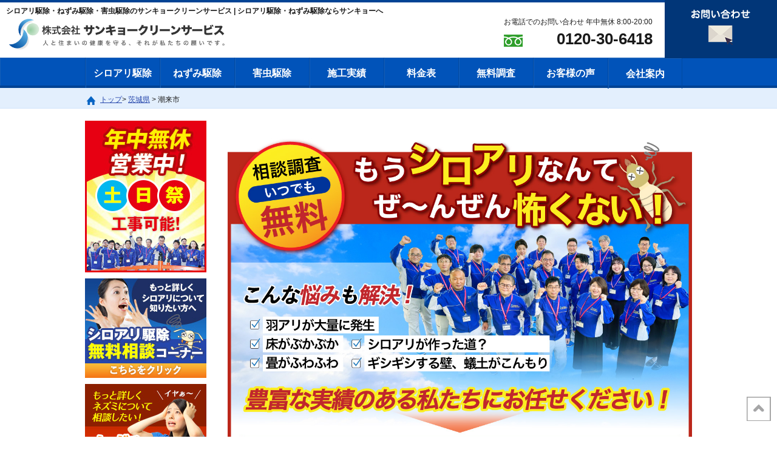

--- FILE ---
content_type: text/html; charset=UTF-8
request_url: https://www.sankyo64.com/blog/record/archive/termite/ibaraki/itako/
body_size: 19384
content:
<div id="container_wrap">
<!DOCTYPE html>
<html lang="ja">

<head>
  <meta charset="utf-8">
  <meta http-equiv="X-UA-Compatible" content="IE=edge">
<meta name="viewport" content="width=device-width,initial-scale=1.0,user-scalable=yes">

　<meta name="theme-color" content="#4169e1">

  <link rel="author" href="https://plus.google.com/106119518540320126314">
  <link rel="shortcut icon" href="/images/scs_icon.jpg" type="image/vnd.microsoft.icon" sizes="16x16">
  <link rel="icon" href="/images/scs_icon.jpg" type="image/vnd.microsoft.icon" sizes="16x16">
  <link rel="stylesheet" href="https://www.sankyo64.com/wp-content/themes/sankyo64_new/style.css?1738799650" type="text/css" />
<link rel='stylesheet' id='admin-bar-css' href='https://www.sankyo64.com/wp-includes/css/admin-bar.min.css?ver=6.2' type='text/css' media='all' />

  
	<!-- Google Tag Manager -->
	<script>
	  (function (w, d, s, l, i) {
		w[l] = w[l] || [];
		w[l].push({
		  'gtm.start': new Date().getTime(),
		  event: 'gtm.js'
		});
		var f = d.getElementsByTagName(s)[0],
		  j = d.createElement(s),
		  dl = l != 'dataLayer' ? '&l=' + l : '';
		j.async = true;
		j.src =
		  '//www.googletagmanager.com/gtm.js?id=' + i + dl;
		f.parentNode.insertBefore(j, f);
	  })(window, document, 'script', 'dataLayer', 'GTM-MQQF4L');
	</script>
	<!-- End Google Tag Manager -->


<title data-test="1"></title>
<meta name="description" itemprop="description" content="" />
<meta name="keywords" itemprop="keywords" content="" />
<meta name='robots' content='max-image-preview:large' />
	<style>img:is([sizes="auto" i], [sizes^="auto," i]) { contain-intrinsic-size: 3000px 1500px }</style>
		    <script>
	        var ajaxurl = "https://www.sankyo64.com/wp-admin/admin-ajax.php";
	    </script>
	<link rel='dns-prefetch' href='//statics.a8.net' />
<link rel='dns-prefetch' href='//webfonts.xserver.jp' />
<link rel='dns-prefetch' href='//stats.wp.com' />
<link rel='dns-prefetch' href='//v0.wordpress.com' />
<link rel='preconnect' href='//i0.wp.com' />
<link rel="alternate" type="application/rss+xml" title="サンキョークリーンサービス &raquo; フィード" href="https://www.sankyo64.com/feed/" />
<link rel="alternate" type="application/rss+xml" title="サンキョークリーンサービス &raquo; コメントフィード" href="https://www.sankyo64.com/comments/feed/" />
<script type="text/javascript" id="wpp-js" src="https://www.sankyo64.com/wp-content/plugins/wordpress-popular-posts/assets/js/wpp.min.js?ver=7.3.6" data-sampling="1" data-sampling-rate="10" data-api-url="https://www.sankyo64.com/wp-json/wordpress-popular-posts" data-post-id="0" data-token="23ab0fcc05" data-lang="0" data-debug="0"></script>
<link rel="alternate" type="application/rss+xml" title="サンキョークリーンサービス &raquo; 潮来市 施工場所 のフィード" href="https://www.sankyo64.com/blog/record/archive/termite/ibaraki/itako/feed/" />
<link rel='stylesheet' id='wp-block-library-css' href='https://www.sankyo64.com/wp-includes/css/dist/block-library/style.min.css?ver=6.7.1' type='text/css' media='all' />
<link rel='stylesheet' id='mediaelement-css' href='https://www.sankyo64.com/wp-includes/js/mediaelement/mediaelementplayer-legacy.min.css?ver=4.2.17' type='text/css' media='all' />
<link rel='stylesheet' id='wp-mediaelement-css' href='https://www.sankyo64.com/wp-includes/js/mediaelement/wp-mediaelement.min.css?ver=6.7.1' type='text/css' media='all' />
<style id='jetpack-sharing-buttons-style-inline-css' type='text/css'>
.jetpack-sharing-buttons__services-list{display:flex;flex-direction:row;flex-wrap:wrap;gap:0;list-style-type:none;margin:5px;padding:0}.jetpack-sharing-buttons__services-list.has-small-icon-size{font-size:12px}.jetpack-sharing-buttons__services-list.has-normal-icon-size{font-size:16px}.jetpack-sharing-buttons__services-list.has-large-icon-size{font-size:24px}.jetpack-sharing-buttons__services-list.has-huge-icon-size{font-size:36px}@media print{.jetpack-sharing-buttons__services-list{display:none!important}}.editor-styles-wrapper .wp-block-jetpack-sharing-buttons{gap:0;padding-inline-start:0}ul.jetpack-sharing-buttons__services-list.has-background{padding:1.25em 2.375em}
</style>
<style id='classic-theme-styles-inline-css' type='text/css'>
/*! This file is auto-generated */
.wp-block-button__link{color:#fff;background-color:#32373c;border-radius:9999px;box-shadow:none;text-decoration:none;padding:calc(.667em + 2px) calc(1.333em + 2px);font-size:1.125em}.wp-block-file__button{background:#32373c;color:#fff;text-decoration:none}
</style>
<style id='global-styles-inline-css' type='text/css'>
:root{--wp--preset--aspect-ratio--square: 1;--wp--preset--aspect-ratio--4-3: 4/3;--wp--preset--aspect-ratio--3-4: 3/4;--wp--preset--aspect-ratio--3-2: 3/2;--wp--preset--aspect-ratio--2-3: 2/3;--wp--preset--aspect-ratio--16-9: 16/9;--wp--preset--aspect-ratio--9-16: 9/16;--wp--preset--color--black: #000000;--wp--preset--color--cyan-bluish-gray: #abb8c3;--wp--preset--color--white: #ffffff;--wp--preset--color--pale-pink: #f78da7;--wp--preset--color--vivid-red: #cf2e2e;--wp--preset--color--luminous-vivid-orange: #ff6900;--wp--preset--color--luminous-vivid-amber: #fcb900;--wp--preset--color--light-green-cyan: #7bdcb5;--wp--preset--color--vivid-green-cyan: #00d084;--wp--preset--color--pale-cyan-blue: #8ed1fc;--wp--preset--color--vivid-cyan-blue: #0693e3;--wp--preset--color--vivid-purple: #9b51e0;--wp--preset--gradient--vivid-cyan-blue-to-vivid-purple: linear-gradient(135deg,rgba(6,147,227,1) 0%,rgb(155,81,224) 100%);--wp--preset--gradient--light-green-cyan-to-vivid-green-cyan: linear-gradient(135deg,rgb(122,220,180) 0%,rgb(0,208,130) 100%);--wp--preset--gradient--luminous-vivid-amber-to-luminous-vivid-orange: linear-gradient(135deg,rgba(252,185,0,1) 0%,rgba(255,105,0,1) 100%);--wp--preset--gradient--luminous-vivid-orange-to-vivid-red: linear-gradient(135deg,rgba(255,105,0,1) 0%,rgb(207,46,46) 100%);--wp--preset--gradient--very-light-gray-to-cyan-bluish-gray: linear-gradient(135deg,rgb(238,238,238) 0%,rgb(169,184,195) 100%);--wp--preset--gradient--cool-to-warm-spectrum: linear-gradient(135deg,rgb(74,234,220) 0%,rgb(151,120,209) 20%,rgb(207,42,186) 40%,rgb(238,44,130) 60%,rgb(251,105,98) 80%,rgb(254,248,76) 100%);--wp--preset--gradient--blush-light-purple: linear-gradient(135deg,rgb(255,206,236) 0%,rgb(152,150,240) 100%);--wp--preset--gradient--blush-bordeaux: linear-gradient(135deg,rgb(254,205,165) 0%,rgb(254,45,45) 50%,rgb(107,0,62) 100%);--wp--preset--gradient--luminous-dusk: linear-gradient(135deg,rgb(255,203,112) 0%,rgb(199,81,192) 50%,rgb(65,88,208) 100%);--wp--preset--gradient--pale-ocean: linear-gradient(135deg,rgb(255,245,203) 0%,rgb(182,227,212) 50%,rgb(51,167,181) 100%);--wp--preset--gradient--electric-grass: linear-gradient(135deg,rgb(202,248,128) 0%,rgb(113,206,126) 100%);--wp--preset--gradient--midnight: linear-gradient(135deg,rgb(2,3,129) 0%,rgb(40,116,252) 100%);--wp--preset--font-size--small: 13px;--wp--preset--font-size--medium: 20px;--wp--preset--font-size--large: 36px;--wp--preset--font-size--x-large: 42px;--wp--preset--spacing--20: 0.44rem;--wp--preset--spacing--30: 0.67rem;--wp--preset--spacing--40: 1rem;--wp--preset--spacing--50: 1.5rem;--wp--preset--spacing--60: 2.25rem;--wp--preset--spacing--70: 3.38rem;--wp--preset--spacing--80: 5.06rem;--wp--preset--shadow--natural: 6px 6px 9px rgba(0, 0, 0, 0.2);--wp--preset--shadow--deep: 12px 12px 50px rgba(0, 0, 0, 0.4);--wp--preset--shadow--sharp: 6px 6px 0px rgba(0, 0, 0, 0.2);--wp--preset--shadow--outlined: 6px 6px 0px -3px rgba(255, 255, 255, 1), 6px 6px rgba(0, 0, 0, 1);--wp--preset--shadow--crisp: 6px 6px 0px rgba(0, 0, 0, 1);}:where(.is-layout-flex){gap: 0.5em;}:where(.is-layout-grid){gap: 0.5em;}body .is-layout-flex{display: flex;}.is-layout-flex{flex-wrap: wrap;align-items: center;}.is-layout-flex > :is(*, div){margin: 0;}body .is-layout-grid{display: grid;}.is-layout-grid > :is(*, div){margin: 0;}:where(.wp-block-columns.is-layout-flex){gap: 2em;}:where(.wp-block-columns.is-layout-grid){gap: 2em;}:where(.wp-block-post-template.is-layout-flex){gap: 1.25em;}:where(.wp-block-post-template.is-layout-grid){gap: 1.25em;}.has-black-color{color: var(--wp--preset--color--black) !important;}.has-cyan-bluish-gray-color{color: var(--wp--preset--color--cyan-bluish-gray) !important;}.has-white-color{color: var(--wp--preset--color--white) !important;}.has-pale-pink-color{color: var(--wp--preset--color--pale-pink) !important;}.has-vivid-red-color{color: var(--wp--preset--color--vivid-red) !important;}.has-luminous-vivid-orange-color{color: var(--wp--preset--color--luminous-vivid-orange) !important;}.has-luminous-vivid-amber-color{color: var(--wp--preset--color--luminous-vivid-amber) !important;}.has-light-green-cyan-color{color: var(--wp--preset--color--light-green-cyan) !important;}.has-vivid-green-cyan-color{color: var(--wp--preset--color--vivid-green-cyan) !important;}.has-pale-cyan-blue-color{color: var(--wp--preset--color--pale-cyan-blue) !important;}.has-vivid-cyan-blue-color{color: var(--wp--preset--color--vivid-cyan-blue) !important;}.has-vivid-purple-color{color: var(--wp--preset--color--vivid-purple) !important;}.has-black-background-color{background-color: var(--wp--preset--color--black) !important;}.has-cyan-bluish-gray-background-color{background-color: var(--wp--preset--color--cyan-bluish-gray) !important;}.has-white-background-color{background-color: var(--wp--preset--color--white) !important;}.has-pale-pink-background-color{background-color: var(--wp--preset--color--pale-pink) !important;}.has-vivid-red-background-color{background-color: var(--wp--preset--color--vivid-red) !important;}.has-luminous-vivid-orange-background-color{background-color: var(--wp--preset--color--luminous-vivid-orange) !important;}.has-luminous-vivid-amber-background-color{background-color: var(--wp--preset--color--luminous-vivid-amber) !important;}.has-light-green-cyan-background-color{background-color: var(--wp--preset--color--light-green-cyan) !important;}.has-vivid-green-cyan-background-color{background-color: var(--wp--preset--color--vivid-green-cyan) !important;}.has-pale-cyan-blue-background-color{background-color: var(--wp--preset--color--pale-cyan-blue) !important;}.has-vivid-cyan-blue-background-color{background-color: var(--wp--preset--color--vivid-cyan-blue) !important;}.has-vivid-purple-background-color{background-color: var(--wp--preset--color--vivid-purple) !important;}.has-black-border-color{border-color: var(--wp--preset--color--black) !important;}.has-cyan-bluish-gray-border-color{border-color: var(--wp--preset--color--cyan-bluish-gray) !important;}.has-white-border-color{border-color: var(--wp--preset--color--white) !important;}.has-pale-pink-border-color{border-color: var(--wp--preset--color--pale-pink) !important;}.has-vivid-red-border-color{border-color: var(--wp--preset--color--vivid-red) !important;}.has-luminous-vivid-orange-border-color{border-color: var(--wp--preset--color--luminous-vivid-orange) !important;}.has-luminous-vivid-amber-border-color{border-color: var(--wp--preset--color--luminous-vivid-amber) !important;}.has-light-green-cyan-border-color{border-color: var(--wp--preset--color--light-green-cyan) !important;}.has-vivid-green-cyan-border-color{border-color: var(--wp--preset--color--vivid-green-cyan) !important;}.has-pale-cyan-blue-border-color{border-color: var(--wp--preset--color--pale-cyan-blue) !important;}.has-vivid-cyan-blue-border-color{border-color: var(--wp--preset--color--vivid-cyan-blue) !important;}.has-vivid-purple-border-color{border-color: var(--wp--preset--color--vivid-purple) !important;}.has-vivid-cyan-blue-to-vivid-purple-gradient-background{background: var(--wp--preset--gradient--vivid-cyan-blue-to-vivid-purple) !important;}.has-light-green-cyan-to-vivid-green-cyan-gradient-background{background: var(--wp--preset--gradient--light-green-cyan-to-vivid-green-cyan) !important;}.has-luminous-vivid-amber-to-luminous-vivid-orange-gradient-background{background: var(--wp--preset--gradient--luminous-vivid-amber-to-luminous-vivid-orange) !important;}.has-luminous-vivid-orange-to-vivid-red-gradient-background{background: var(--wp--preset--gradient--luminous-vivid-orange-to-vivid-red) !important;}.has-very-light-gray-to-cyan-bluish-gray-gradient-background{background: var(--wp--preset--gradient--very-light-gray-to-cyan-bluish-gray) !important;}.has-cool-to-warm-spectrum-gradient-background{background: var(--wp--preset--gradient--cool-to-warm-spectrum) !important;}.has-blush-light-purple-gradient-background{background: var(--wp--preset--gradient--blush-light-purple) !important;}.has-blush-bordeaux-gradient-background{background: var(--wp--preset--gradient--blush-bordeaux) !important;}.has-luminous-dusk-gradient-background{background: var(--wp--preset--gradient--luminous-dusk) !important;}.has-pale-ocean-gradient-background{background: var(--wp--preset--gradient--pale-ocean) !important;}.has-electric-grass-gradient-background{background: var(--wp--preset--gradient--electric-grass) !important;}.has-midnight-gradient-background{background: var(--wp--preset--gradient--midnight) !important;}.has-small-font-size{font-size: var(--wp--preset--font-size--small) !important;}.has-medium-font-size{font-size: var(--wp--preset--font-size--medium) !important;}.has-large-font-size{font-size: var(--wp--preset--font-size--large) !important;}.has-x-large-font-size{font-size: var(--wp--preset--font-size--x-large) !important;}
:where(.wp-block-post-template.is-layout-flex){gap: 1.25em;}:where(.wp-block-post-template.is-layout-grid){gap: 1.25em;}
:where(.wp-block-columns.is-layout-flex){gap: 2em;}:where(.wp-block-columns.is-layout-grid){gap: 2em;}
:root :where(.wp-block-pullquote){font-size: 1.5em;line-height: 1.6;}
</style>
<link rel='stylesheet' id='wordpress-popular-posts-css-css' href='https://www.sankyo64.com/wp-content/plugins/wordpress-popular-posts/assets/css/wpp.css?ver=7.3.6' type='text/css' media='all' />
<!--[if lt IE 9]>
<link rel='stylesheet' id='html5-css' href='https://www.sankyo64.com/css/html5.css' type='text/css' media='all' />
<![endif]-->
<link rel='stylesheet' id='fancybox-css' href='https://www.sankyo64.com/wp-content/plugins/easy-fancybox/fancybox/1.5.4/jquery.fancybox.min.css?ver=6.7.1' type='text/css' media='screen' />
<style id='fancybox-inline-css' type='text/css'>
#fancybox-outer{background:#ffffff}#fancybox-content{background:#ffffff;border-color:#ffffff;color:#000000;}#fancybox-title,#fancybox-title-float-main{color:#fff}
</style>
<link rel='stylesheet' id='wp-pagenavi-css' href='https://www.sankyo64.com/wp-content/plugins/wp-pagenavi/pagenavi-css.css?ver=2.70' type='text/css' media='all' />
<link rel='stylesheet' id='yesno_style-css' href='https://www.sankyo64.com/wp-content/plugins/yesno/css/style.css?ver=1.0.12' type='text/css' media='all' />
<script type="text/javascript" src="//statics.a8.net/a8sales/a8sales.js" id="a8sales-js"></script>
<script type="text/javascript" src="https://www.sankyo64.com/wp-content/themes/sankyo64_new/js/jquery.js" id="jquery-js"></script>
<script type="text/javascript" src="//webfonts.xserver.jp/js/xserverv3.js?fadein=0&amp;ver=2.0.8" id="typesquare_std-js"></script>
<link rel="https://api.w.org/" href="https://www.sankyo64.com/wp-json/" />	<style>img#wpstats{display:none}</style>
		            <style id="wpp-loading-animation-styles">@-webkit-keyframes bgslide{from{background-position-x:0}to{background-position-x:-200%}}@keyframes bgslide{from{background-position-x:0}to{background-position-x:-200%}}.wpp-widget-block-placeholder,.wpp-shortcode-placeholder{margin:0 auto;width:60px;height:3px;background:#dd3737;background:linear-gradient(90deg,#dd3737 0%,#571313 10%,#dd3737 100%);background-size:200% auto;border-radius:3px;-webkit-animation:bgslide 1s infinite linear;animation:bgslide 1s infinite linear}</style>
            
<!-- Jetpack Open Graph Tags -->
<meta property="og:type" content="website" />
<meta property="og:title" content="潮来市 &#8211; サンキョークリーンサービス" />
<meta property="og:url" content="https://www.sankyo64.com/blog/record/archive/termite/ibaraki/itako/" />
<meta property="og:site_name" content="サンキョークリーンサービス" />
<meta property="og:image" content="https://s0.wp.com/i/blank.jpg" />
<meta property="og:image:width" content="200" />
<meta property="og:image:height" content="200" />
<meta property="og:image:alt" content="" />
<meta property="og:locale" content="ja_JP" />

<!-- End Jetpack Open Graph Tags -->
<link rel="icon" href="https://i0.wp.com/www.sankyo64.com/wp-content/uploads/2017/02/icon.png?fit=32%2C29&#038;ssl=1" sizes="32x32" />
<link rel="icon" href="https://i0.wp.com/www.sankyo64.com/wp-content/uploads/2017/02/icon.png?fit=97%2C88&#038;ssl=1" sizes="192x192" />
<link rel="apple-touch-icon" href="https://i0.wp.com/www.sankyo64.com/wp-content/uploads/2017/02/icon.png?fit=97%2C88&#038;ssl=1" />
<meta name="msapplication-TileImage" content="https://i0.wp.com/www.sankyo64.com/wp-content/uploads/2017/02/icon.png?fit=97%2C88&#038;ssl=1" />
		<style type="text/css" id="wp-custom-css">
			.yesno_q{
	font-size:20px; /* 質問テキスト */
	text-align:left;
	padding:0.5em;
}
.yesno_q dd{
	margin-top:-32px;
}

.yesno_q dt span {
	background:#0153b9; /* クエッション背景 */
	border-radius:100px;
}

.yesno_wrap ul#choices li button {
	font-size:16px;
	text-align:left;
}

ul#choices li button{
	font-size:16px; /* ボタンテキスト */
	background-color:#0153b9; /* ボタン背景色 */
	text-align:left;
	font-weight:bold;
	padding-left:32px;
}

ul#choices li button:hover{
	color:#0153b9; /* ホバーテキストカラー　*/
	font-weight:bold;
	background:#DCEDFF; /* ホバーボタン背景 */
}

.yesno_q dt span {
    padding: 1rem;
    font-size: 1.5rem;
    font-weight: bold;
    background: #0153b9;
    color: #fff;
    border-radius: 100px;
}
/* お客様の声ページ */
.greeting {
  font-size: 1.1em;
  font-weight: bold;
  margin-bottom: 10px;
}

.note {
  font-size: 0.95em;
  margin-bottom: 10px;
}

.warning {
  font-size: 0.9em;
  color: #d9534f;
  margin-bottom: 20px;
}

.section-title {
  font-size: 1.4em;
  color: #2a7ae2;
  border-left: 5px solid #2a7ae2;
  padding-left: 10px;
  margin-bottom: 20px;
}

.form-row {
  margin-bottom: 20px;
}

.example {
  font-size: 0.9em;
  color: #888;
}

.required {
  color: #d9534f;
  font-weight: bold;
}

.question {
  font-size: 1.1em;
  font-weight: bold;
  margin-top: 20px;
  margin-bottom: 10px;
}

.q-number {
  display: inline-flex;
  align-items: center;
  justify-content: center;
  background-color: #2a7ae2;
  color: #fff;
  border-radius: 50%;
  padding: 0 0.5em;
  min-width: 1.6em;
  height: 1.6em;
  margin-right: 8px;
  font-size: 0.9em;
  vertical-align: middle;
}
.question-detail {
  background-color: #f9f9f9;
  padding: 10px 15px;
  border-left: 4px solid #2a7ae2;
  margin: 10px 0 20px;
  font-size: 0.95em;
  line-height: 1.6em;
}

.question-detail ol {
  margin: 10px 0 0 20px;
}

.question-detail li {
  margin-bottom: 5px;
}
hr {
  border: none;
  border-top: 1px solid #ddd;
  margin: 20px 0;
}

.submit-area {
  text-align: center;
  margin-top: 30px;
}

.submit-area p {
  margin-bottom: 15px;
  font-size: 1.1em;
}

input[type="submit"], input[type="button"], .mwform-submitButton {
  background-color: #2a7ae2;
  color: #fff;
  font-size: 1.2em;
  padding: 12px 30px;
  border: none;
  border-radius: 5px;
  cursor: pointer;
}

input[type="submit"]:hover, input[type="button"]:hover, .mwform-submitButton:hover {
  background-color: #1f5fbf;
}

@media screen and (max-width: 600px) {
  .section-title {
    font-size: 1.2em;
  }
  .question {
    font-size: 1em;
  }
  .q-number {
    font-size: 0.8em;
    padding: 0 0.4em;
    height: 1.4em;
    min-width: 1.4em;
  }
  input[type="submit"], input[type="button"], .mwform-submitButton {
    width: 100%;
    padding: 12px 0;
  }
}		</style>
						<style type="text/css" id="c4wp-checkout-css">
					.woocommerce-checkout .c4wp_captcha_field {
						margin-bottom: 10px;
						margin-top: 15px;
						position: relative;
						display: inline-block;
					}
				</style>
								<style type="text/css" id="c4wp-v3-lp-form-css">
					.login #login, .login #lostpasswordform {
						min-width: 350px !important;
					}
					.wpforms-field-c4wp iframe {
						width: 100% !important;
					}
				</style>
							<style type="text/css" id="c4wp-v3-lp-form-css">
				.login #login, .login #lostpasswordform {
					min-width: 350px !important;
				}
				.wpforms-field-c4wp iframe {
					width: 100% !important;
				}
			</style>
			  <!-- ==================== css ==================== -->
<link href="https://www.sankyo64.com/wp-content/themes/sankyo64_new/css/res.css" rel="stylesheet" type="text/css">
<link href="https://www.sankyo64.com/wp-content/themes/sankyo64_new/css/common.css" rel="stylesheet" type="text/css">
<link href="https://www.sankyo64.com/wp-content/themes/sankyo64_new/css/style01.css" rel="stylesheet" type="text/css">
<link href="https://www.sankyo64.com/wp-content/themes/sankyo64_new/css/tab_style.css" rel="stylesheet" type="text/css">
<link href="https://www.sankyo64.com/wp-content/themes/sankyo64_new/css/sp_style.css" rel="stylesheet" type="text/css">


<link href='//fonts.googleapis.com/css?family=Codystar' rel='stylesheet' type='text/css'>
<script src="https://ajax.googleapis.com/ajax/libs/jquery/1.10.2/jquery.min.js"></script>
<script src="https://www.sankyo64.com/wp-content/themes/sankyo64_new/js/script.js"></script>

<!-- ==================== ヘッダメニュー ==================== -->
<script src="https://www.sankyo64.com/wp-content/themes/sankyo64_new/js/jquery-1.11.0.min.js"></script>


<!-- ==================== ヘッダメニュー固定 ==================== -->
<script src="https://ajax.googleapis.com/ajax/libs/jquery/1.8.1/jquery.min.js" type="text/javascript"></script>
<link rel="stylesheet" href="https://ajax.googleapis.com/ajax/libs/jqueryui/1.13.2/themes/smoothness/jquery-ui.css">
<script src="https://ajax.googleapis.com/ajax/libs/jqueryui/1.13.2/jquery-ui.min.js"></script>
<!-- ==================== //ヘッダメニュー固定 ==================== -->	
<script type="text/javascript">
jQuery(function($) {
  
var nav = $('#fixedBox'),
    offset = nav.offset();
	
$(window).scroll(function () {
	if($(window).scrollTop() > offset.top) {
		nav.addClass('fixed');
	} else {
		nav.removeClass('fixed');
	}
});
  
});
</script>
<!--
<script type="text/javascript">
jQuery(function($) {
  
var nav    = $('#fixedBox02'),
    offset = nav.offset();
  
$(window).scroll(function () {
  if($(window).scrollTop() > offset.top) {
    nav.addClass('fixed');
  } else {
    nav.removeClass('fixed');
  }
});
  
});
</script> 2022/02/13 エラーの為コメントアウト　-->
<!-- ==================== //ヘッダメニュー固定 ==================== -->

</head>

<body>


<div class="wrap">




<!--pc_head-->

<!--header-->
<div class="pc_head">
<div id="header">
<div class="header_wrap">
<h1>シロアリ駆除・ねずみ駆除・害虫駆除のサンキョークリーンサービス | シロアリ駆除・ねずみ駆除ならサンキョーへ</h1>
<h2><a href="https://www.sankyo64.com">シロアリ駆除・ねずみ駆除・羽アリ駆除・害虫駆除は専門業者のサンキョークリーンサービス</a></h2>

<div class="header_mail">
<a href="https://www.sankyo64.com/company/contact"><img src="https://www.sankyo64.com/wp-content/themes/sankyo64_new/common/images/header/mail.png" alt="メールでのお問い合わせ"/></a></div>

<div class="header_right">
<div>お電話でのお問い合わせ 年中無休 8:00-20:00</div>
<div class="head_tel"><span>0120-30-6418</span></div></div>
</div>

<div class="c-both"></div>
</div>
</div>



<!--globalmenu-->
<div id="fixedBox" class="nav">
<!-- globalnavi -->  
<div id="globalmenu">
<div id="globalnavi"> 

<ul id="dropmenu">
<li class="menu"><a href="https://www.sankyo64.com/work/termite/">シロアリ駆除</a></li>
<li class="menu"><a href="https://www.sankyo64.com/work/rat/">ねずみ駆除</a></li>
<li class="menu"><a href="https://www.sankyo64.com/work/insect/">害虫駆除</a></li>
<li class="menu"><a href="https://www.sankyo64.com/archive/">施工実績</a></li>
<li class="menu"><a href="https://www.sankyo64.com/price/">料金表</a></li>
<li class="menu"><a href="https://www.sankyo64.com/company/survay">無料調査</a></li>
<li class="menu"><a href="https://www.sankyo64.com/company/voice/">お客様の声</a></li>
<li class="menu_end"><a href="https://www.sankyo64.com/company/">会社案内</a></li>
</ul>

</div>
<div class="c-both"></div>
</div>
<!-- //globalnavi --> 
</div>
<!--//globalmenu-->


<!--sp_header-->
<div class="sp_head">
<header id="js-accordion" class="header">

<div class="header__heading">
<h1 class="logo"><a href="https://www.sankyo64.com">シロアリ駆除・ねずみ駆除・羽アリ駆除・害虫駆除は専門業者のサンキョークリーンサービス</a></h1>
            
<span class="menu-button">
<i></i>
</span>
</div>
<nav class="nav-content">
<ul>
<li><a href="https://www.sankyo64.com/">トップページ</a></li>
<li><a href="https://www.sankyo64.com/work/termite/">シロアリ駆除</a></li>
<li><a href="https://www.sankyo64.com/work/rat/">ねずみ駆除</a></li>
<li><a href="https://www.sankyo64.com/work/insect/">害虫駆除</a></li>
<li><a href="https://www.sankyo64.com/archive/">施工実績</a></li>
<li><a href="https://www.sankyo64.com/price/">料金表</a></li>
<li><a href="https://www.sankyo64.com/company/survay">無料調査</a></li>
<li><a href="https://www.sankyo64.com/company/voice/">お客様の声</a></li>
<li><a href="https://www.sankyo64.com/company/">会社案内</a></li>
</ul>
</nav>
  
  
<ul class="table-ul">
<li><a href='tel:0120-30-6418' title='Click here to call 0120-30-6418' name='Customer Service 0120-30-6418'><span class="tel"><img src="https://www.sankyo64.com/wp-content/uploads/2022/08/tel_1.png" width="20" height="20" style="display: inline;">電話をかける</span></a></li>
<li><a href="https://www.sankyo64.com/company/contact"><img src="https://www.sankyo64.com/wp-content/uploads/2022/08/mail_1.png" width="20" height="20" style="display: inline;">お問い合わせ</a></li>
</ul>   
     
</header>
<div id="js-cover"></div>
</div>
<!--//sp_header-->



<!--<div id="header">
    <div class="wrap">
      <h1>シロアリ駆除・ねずみ駆除・羽アリ駆除・害虫駆除のことならサンキョークリーンサービスへ</h1>
      <a href="http://www.sankyo64.com/" id="logo" class="hov"></a>
      <a href="/work/termite/consult/" id="termite_sodan_top" class="hov pc-only"></a>
      <a href='/contact/' id="phone_top" class="hov" name='Customer Service 0120-30-6418'>
        <span class="tel" style="font-size:150%; font-weight:600; color:#0011aa; margin-left:40px; position: relative; top:15px;">0120-30-6418</span>
      </a>

      <br style="clear: both;">

      
      <ul id="g-navi">
        <li><a href="/" class="hov"><img src="/images/top_gnavi0.png" width="137" height="78" alt="メニュー項目 トップへ戻る"></a></li>
        <li><a href="/archive/" class="hov"><img src="/images/top_gnavi1.png" width="159" height="78" alt="メニュー項目 施工実績"></a></li>
        <li><a href="/company/survay/" class="hov"><img src="/images/top_gnavi2.png" width="159" height="78" alt="メニュー項目 無料調査"></a></li>
        <li><a href="/company/voice/" class="hov"><img src="/images/top_gnavi3.png" width="184" height="81" alt="メニュー項目 お客様の声"></a></li>
        <li><a href="/price/" class="hov"><img src="/images/top_gnavi4.png" width="137" height="78" alt="メニュー項目 料金表"></a></li>
        <li><a href="/company/" class="hov"><img src="/images/top_gnavi5.png" width="159" height="78" alt="メニュー項目 会社案内"></a></li>
      </ul>

    <a href="#" id="sidemenu_open">
      <span></span>
      <span></span>
      <span></span>
    </a>


    </div>

  </div>-->


  <!--<div class="wrap">-->
	  
<!--site_location-->
<div id="site_location">
<div class="location_wrap">
<!--<ul class="location"><li><a href="/">トップ</a>&nbsp;&gt;&nbsp;</li><li></li></ul>-->
  <ul class="location">
    <!-- Breadcrumb NavXT 7.4.1 -->
<span property="itemListElement" typeof="ListItem"><a property="item" typeof="WebPage" title="Go to トップ." href="https://www.sankyo64.com" class="home" ><span property="name">トップ</span></a><meta property="position" content="1"></span>
 &gt; <span property="itemListElement" typeof="ListItem"><a property="item" typeof="WebPage" title="Go to the 茨城県 施工場所 archives." href="https://www.sankyo64.com/blog/record/archive/termite/ibaraki/" class="taxonomy address" ><span property="name">茨城県</span></a><meta property="position" content="2"></span> &gt; <span property="itemListElement" typeof="ListItem"><span property="name">潮来市</span><meta property="position" content="3"></span>  </ul>
<div class="c-both"></div>
</div>
</div>
<!--//site_location-->
	
<!--content-->
<div id="content">
	
<!--main-->
<div id="main">
<!--CTA-->
<!--CTA-->
<div align="center" class="btm15 pc_only">
<div class="contact-box-phone-4">
<a href="https://www.sankyo64.com/contact"><img alt="" src="https://www.sankyo64.com/wp-content/uploads/2024/01/shiroari_cta_PC_20240117.jpg" width="auto" /></a>
</div>
</div>

<div align="center" class="btm15 sp_img">
<img alt="" src="https://www.sankyo64.com/wp-content/uploads/2024/01/shiroari_cta_SP_20240117_01.jpg" width="100%" /> <a href="tel:0120-30-6418" name="Customer Service 0120-30-6418" title="Click here to call 0120-30-6418"> </a>

<div class="contact-box-phone-6">
<a href="tel:0120-30-6418" name="Customer Service 0120-30-6418" title="Click here to call 0120-30-6418"><img alt="" src="https://www.sankyo64.com/wp-content/uploads/2024/01/shiroari_cta_SP_202401_02.jpg" width="100%" /></a>
</div>
<a href="tel:0120-30-6418" name="Customer Service 0120-30-6418" title="Click here to call 0120-30-6418"> </a> <a href="https://www.sankyo64.com/contact"><img alt="" src="https://www.sankyo64.com/wp-content/uploads/2024/01/shiroari_cta_SP_202401_03.jpg" width="100%" /></a>
</div>
<!--CTA--><!--CTA-->

<section>
<div align="center" class="btm15">
<a href="/work//">
<img lowsrc="/images/welcome_low.jpg" src="/images/welcome.png" alt="シロアリの駆除ならサンキョークリーンサービスにお任せ下さい。" width="770px" height="385px">
</a>
</div>


<ul class="eria_navi">
<li class="menu"><a href="/archive/termite/tokyo/">東京都</a></li>
<li class="menu"><a href="/archive/termite/saitama/">埼玉県</a></li>
<li class="menu"><a href="/archive/termite/chiba/">千葉県</a></li>
<li class="menu"><a href="/archive/termite/kanagawa/">神奈川県</a></li>
<li class="menu"><a href="/archive/termite/ibaraki/">茨城県</a></li>
<li class="menu"><a href="/archive/termite/tochigi/">栃木県</a></li>
</ul>
<div class="inner_box">
<div align="center" class="btm15">
</div>
</div>

	
<div class="inner_box">
<div align="center" class="btm15">
</div>
</div>	
	

	<div align="center" class="btm15">
	<img alt="サンキョークリーンサービスのコロナ感染予防対策" class="alignnone size-large wp-image-64625" height="397" src="https://www.sankyo64.com/wp-content/uploads/2022/03/sankyo-kansentaisaku-4.jpg" width="1200" />

	</div>


<div class="inner_box">
<div align="center" class="btm15">
</div>
</div>
	

	
<div class="inner_box">
<div align="center" class="btm15">
</div>
</div>
	


	<div class="inner_box">
<h3>施工実績のページは概ね3ヶ月毎に更新されます</h3>
</div>
	



<div class="inner_box">
<div class="itmtitleimg">
	<h2>
		<strong>
			茨城県潮来市		</strong>
	</h2>
</div>
<!-- 実績表本体 -->
<div class="jisseki_list">

	
	<table id="table-01" border="0" cellspacing="0" cellpadding="0">

		<tr class="list_td" align="center">
			<th class="list_td_01" rowspan="2">No.</th>
			<th class="list_td_02" rowspan="2">現場住所</th>
			<th class="list_td_03">建物構造</th>
			<th class="list_td_04">施工面積</th>
			<th class="list_td_05" rowspan="2">工事日</th>
			<th class="list_td_06" rowspan="2">工事内容</th>
		</tr>

		<tr class="list_td" align="center">
			<th class="list_td_03">築年数</th>
			<th class="list_td_09">坪・㎡</th>
		</tr>

		<tr>
<td nowrap class="list_td_01" rowspan="2"> 1</td>
<td nowrap class="list_td_02" rowspan="2">茨城県潮来市永山</td>
<td nowrap class="list_td_03">木造2階建</td>
<td nowrap class="list_td_04" rowspan="2">17.7坪</td>
<td nowrap class="list_td_05" rowspan="2">R7年5月10日</td>
<td nowrap class="list_td_06">シロアリ駆除</td>
</tr>
<tr>
<td nowrap class="list_td_03">15.9坪</td>
<td nowrap class="list_td_09">玄関羽アリ駆除</td>
</tr>
<tr>
<td nowrap class="list_td_01" rowspan="2"> 2</td>
<td nowrap class="list_td_02" rowspan="2">茨城県潮来市小泉南</td>
<td nowrap class="list_td_03">木造平屋建</td>
<td nowrap class="list_td_04" rowspan="2">21.6坪</td>
<td nowrap class="list_td_05" rowspan="2">R7年4月27日</td>
<td nowrap class="list_td_06">シロアリ駆除</td>
</tr>
<tr>
<td nowrap class="list_td_03">31年</td>
<td nowrap class="list_td_09">窓枠羽アリ駆除</td>
</tr>
<tr>
<td nowrap class="list_td_01" rowspan="2"> 3</td>
<td nowrap class="list_td_02" rowspan="2">茨城県潮来市大生</td>
<td nowrap class="list_td_03">木造2階建</td>
<td nowrap class="list_td_04" rowspan="2">26.6坪</td>
<td nowrap class="list_td_05" rowspan="2">R7年2月3日</td>
<td nowrap class="list_td_06">ダイレクト更新</td>
</tr>
<tr>
<td nowrap class="list_td_03">35年</td>
<td nowrap class="list_td_09">防腐・防カビ</td>
</tr>
<tr>
<td nowrap class="list_td_01" rowspan="2"> 4</td>
<td nowrap class="list_td_02" rowspan="2">茨城県潮来市延方西</td>
<td nowrap class="list_td_03">木造2×4住宅</td>
<td nowrap class="list_td_04" rowspan="2">20.9坪</td>
<td nowrap class="list_td_05" rowspan="2">R6年11月27日</td>
<td nowrap class="list_td_06">シロアリ予防</td>
</tr>
<tr>
<td nowrap class="list_td_03">20年</td>
<td nowrap class="list_td_09">点検口造作</td>
</tr>
<tr>
<td nowrap class="list_td_01" rowspan="2"> 5</td>
<td nowrap class="list_td_02" rowspan="2">茨城県潮来市清水</td>
<td nowrap class="list_td_03">木造平屋建</td>
<td nowrap class="list_td_04" rowspan="2">36.2坪</td>
<td nowrap class="list_td_05" rowspan="2">R6年9月12日</td>
<td nowrap class="list_td_06">シロアリ駆除</td>
</tr>
<tr>
<td nowrap class="list_td_03">42年</td>
<td nowrap class="list_td_09">床下清掃</td>
</tr>
<tr>
<td nowrap class="list_td_01" rowspan="2"> 6</td>
<td nowrap class="list_td_02" rowspan="2">茨城県潮来市須賀南</td>
<td nowrap class="list_td_03">木造2階建</td>
<td nowrap class="list_td_04" rowspan="2">24.1坪</td>
<td nowrap class="list_td_05" rowspan="2">R6年6月4日</td>
<td nowrap class="list_td_06">勝手口羽アリ駆除</td>
</tr>
<tr>
<td nowrap class="list_td_03">30年</td>
<td nowrap class="list_td_09">ダイレクト施工</td>
</tr>
<tr>
<td nowrap class="list_td_01" rowspan="2"> 7</td>
<td nowrap class="list_td_02" rowspan="2">茨城県潮来市潮来</td>
<td nowrap class="list_td_03">木造2階建</td>
<td nowrap class="list_td_04" rowspan="2">22.8坪</td>
<td nowrap class="list_td_05" rowspan="2">R6年5月7日</td>
<td nowrap class="list_td_06">シロアリ駆除</td>
</tr>
<tr>
<td nowrap class="list_td_03">33年</td>
<td nowrap class="list_td_09">浴室羽アリ駆除</td>
</tr>
<tr>
<td nowrap class="list_td_01" rowspan="2"> 8</td>
<td nowrap class="list_td_02" rowspan="2">茨城県潮来市上戸</td>
<td nowrap class="list_td_03">木造2階建増築</td>
<td nowrap class="list_td_04" rowspan="2">28.6坪</td>
<td nowrap class="list_td_05" rowspan="2">R6年3月21日</td>
<td nowrap class="list_td_06">シロアリ駆除</td>
</tr>
<tr>
<td nowrap class="list_td_03">40年</td>
<td nowrap class="list_td_09">防湿シート敷込</td>
</tr>
<tr>
<td nowrap class="list_td_01" rowspan="2"> 9</td>
<td nowrap class="list_td_02" rowspan="2">茨城県潮来市大塚野</td>
<td nowrap class="list_td_03">木造2×4住宅</td>
<td nowrap class="list_td_04" rowspan="2">14.1坪</td>
<td nowrap class="list_td_05" rowspan="2">R6年1月21日</td>
<td nowrap class="list_td_06">シロアリ予防</td>
</tr>
<tr>
<td nowrap class="list_td_03">16年</td>
<td nowrap class="list_td_09">床下清掃</td>
</tr>
<tr>
<td nowrap class="list_td_01" rowspan="2"> 10</td>
<td nowrap class="list_td_02" rowspan="2">茨城県潮来市辻</td>
<td nowrap class="list_td_03">木造2階建</td>
<td nowrap class="list_td_04" rowspan="2">17.7坪</td>
<td nowrap class="list_td_05" rowspan="2">R5年12月5日</td>
<td nowrap class="list_td_06">防腐・防カビ</td>
</tr>
<tr>
<td nowrap class="list_td_03">47年</td>
<td nowrap class="list_td_09">ダイレクト更新</td>
</tr>
<tr>
<td nowrap class="list_td_01" rowspan="2"> 11</td>
<td nowrap class="list_td_02" rowspan="2">茨城県潮来市永山</td>
<td nowrap class="list_td_03">木造2階建</td>
<td nowrap class="list_td_04" rowspan="2">33.5坪</td>
<td nowrap class="list_td_05" rowspan="2">R5年9月26日</td>
<td nowrap class="list_td_06">ねずみ駆除A</td>
</tr>
<tr>
<td nowrap class="list_td_03">築35年</td>
<td nowrap class="list_td_09">消臭・封鎖</td>
</tr>
<tr>
<td nowrap class="list_td_01" rowspan="2"> 12</td>
<td nowrap class="list_td_02" rowspan="2">茨城県北相馬郡利根町</td>
<td nowrap class="list_td_03">木造2階建</td>
<td nowrap class="list_td_04" rowspan="2">16.4坪</td>
<td nowrap class="list_td_05" rowspan="2">R5年9月9日</td>
<td nowrap class="list_td_06">シロアリ予防</td>
</tr>
<tr>
<td nowrap class="list_td_03">26年</td>
<td nowrap class="list_td_09">防腐・防カビ</td>
</tr>
<tr>
<td nowrap class="list_td_01" rowspan="2"> 13</td>
<td nowrap class="list_td_02" rowspan="2">茨城県潮来市辻</td>
<td nowrap class="list_td_03">店舗</td>
<td nowrap class="list_td_04" rowspan="2">14.9坪</td>
<td nowrap class="list_td_05" rowspan="2">R5年6月22日</td>
<td nowrap class="list_td_06">羽アリ駆除</td>
</tr>
<tr>
<td nowrap class="list_td_03">31年</td>
<td nowrap class="list_td_09">建物内外壁薬剤注入</td>
</tr>
<tr>
<td nowrap class="list_td_01" rowspan="2"> 14</td>
<td nowrap class="list_td_02" rowspan="2">茨城県潮来市水原</td>
<td nowrap class="list_td_03">木造平屋建</td>
<td nowrap class="list_td_04" rowspan="2">20.7坪</td>
<td nowrap class="list_td_05" rowspan="2">R5年4月28日</td>
<td nowrap class="list_td_06">羽アリ駆除</td>
</tr>
<tr>
<td nowrap class="list_td_03">42年</td>
<td nowrap class="list_td_09">和室羽アリ駆除</td>
</tr>
<tr>
<td nowrap class="list_td_01" rowspan="2"> 15</td>
<td nowrap class="list_td_02" rowspan="2">茨城県潮来市日の出</td>
<td nowrap class="list_td_03">木造2階建</td>
<td nowrap class="list_td_04" rowspan="2">30.5坪</td>
<td nowrap class="list_td_05" rowspan="2">R5年2月28日</td>
<td nowrap class="list_td_06">ねずみ駆除A</td>
</tr>
<tr>
<td nowrap class="list_td_03">築34年</td>
<td nowrap class="list_td_09">衛生消毒</td>
</tr>
<tr>
<td nowrap class="list_td_01" rowspan="2"> 16</td>
<td nowrap class="list_td_02" rowspan="2">茨城県潮来市大洲</td>
<td nowrap class="list_td_03">木造2階建</td>
<td nowrap class="list_td_04" rowspan="2">18.2坪</td>
<td nowrap class="list_td_05" rowspan="2">R5年2月3日</td>
<td nowrap class="list_td_06">ダイレクト更新</td>
</tr>
<tr>
<td nowrap class="list_td_03">46年</td>
<td nowrap class="list_td_09"></td>
</tr>
<tr>
<td nowrap class="list_td_01" rowspan="2"> 17</td>
<td nowrap class="list_td_02" rowspan="2">茨城県潮来市堀之内</td>
<td nowrap class="list_td_03">木造平屋</td>
<td nowrap class="list_td_04" rowspan="2">15.35坪</td>
<td nowrap class="list_td_05" rowspan="2">R4年12月12日</td>
<td nowrap class="list_td_06">シロアリ予防</td>
</tr>
<tr>
<td nowrap class="list_td_03">36年</td>
<td nowrap class="list_td_09">床下湿気管理対策</td>
</tr>
<tr>
<td nowrap class="list_td_01" rowspan="2"> 18</td>
<td nowrap class="list_td_02" rowspan="2">茨城県潮来市日の出</td>
<td nowrap class="list_td_03">木造2階建</td>
<td nowrap class="list_td_04" rowspan="2">16坪</td>
<td nowrap class="list_td_05" rowspan="2">R4年10月30日</td>
<td nowrap class="list_td_06">シロアリ予防</td>
</tr>
<tr>
<td nowrap class="list_td_03">8年</td>
<td nowrap class="list_td_09">床下清掃</td>
</tr>
<tr>
<td nowrap class="list_td_01" rowspan="2"> 19</td>
<td nowrap class="list_td_02" rowspan="2">茨城県潮来市釜谷</td>
<td nowrap class="list_td_03">木造2階建</td>
<td nowrap class="list_td_04" rowspan="2">13.25坪</td>
<td nowrap class="list_td_05" rowspan="2">R4年6月2日</td>
<td nowrap class="list_td_06">羽アリ駆除</td>
</tr>
<tr>
<td nowrap class="list_td_03">20年</td>
<td nowrap class="list_td_09">ダイレクト施工</td>
</tr>
<tr>
<td nowrap class="list_td_01" rowspan="2"> 20</td>
<td nowrap class="list_td_02" rowspan="2">茨城県潮来市島須</td>
<td nowrap class="list_td_03">木造平屋建</td>
<td nowrap class="list_td_04" rowspan="2">21.5坪</td>
<td nowrap class="list_td_05" rowspan="2">R4年5月18日</td>
<td nowrap class="list_td_06">シロアリ駆除</td>
</tr>
<tr>
<td nowrap class="list_td_03">34年</td>
<td nowrap class="list_td_09">玄関羽アリ駆除</td>
</tr>
<tr>
<td nowrap class="list_td_01" rowspan="2"> 21</td>
<td nowrap class="list_td_02" rowspan="2">茨城県潮来市小泉</td>
<td nowrap class="list_td_03">木造2階建一部増築</td>
<td nowrap class="list_td_04" rowspan="2">26.3坪</td>
<td nowrap class="list_td_05" rowspan="2">R4年4月23日</td>
<td nowrap class="list_td_06">増築部羽アリ駆除</td>
</tr>
<tr>
<td nowrap class="list_td_03">27年</td>
<td nowrap class="list_td_09">ダイレクト施工</td>
</tr>
<tr>
<td nowrap class="list_td_01" rowspan="2"> 22</td>
<td nowrap class="list_td_02" rowspan="2">茨城県潮来市大賀</td>
<td nowrap class="list_td_03">木造平屋建</td>
<td nowrap class="list_td_04" rowspan="2">24.7坪</td>
<td nowrap class="list_td_05" rowspan="2">R4年2月9日</td>
<td nowrap class="list_td_06">シロアリ駆除</td>
</tr>
<tr>
<td nowrap class="list_td_03">41年</td>
<td nowrap class="list_td_09">防腐・防カビ</td>
</tr>
<tr>
<td nowrap class="list_td_01" rowspan="2"> 23</td>
<td nowrap class="list_td_02" rowspan="2">茨城県潮来市あやめ</td>
<td nowrap class="list_td_03">木造2×4住宅</td>
<td nowrap class="list_td_04" rowspan="2">31.1坪</td>
<td nowrap class="list_td_05" rowspan="2">R4年1月16日</td>
<td nowrap class="list_td_06">シロアリ予防</td>
</tr>
<tr>
<td nowrap class="list_td_03">21年</td>
<td nowrap class="list_td_09"></td>
</tr>
<tr>
<td nowrap class="list_td_01" rowspan="2"> 24</td>
<td nowrap class="list_td_02" rowspan="2">茨城県潮来市日の出</td>
<td nowrap class="list_td_03">木造2階建</td>
<td nowrap class="list_td_04" rowspan="2">34坪</td>
<td nowrap class="list_td_05" rowspan="2">R3年11月18日</td>
<td nowrap class="list_td_06">ねずみ駆除A</td>
</tr>
<tr>
<td nowrap class="list_td_03">築39年</td>
<td nowrap class="list_td_09">侵入箇所遮断</td>
</tr>
<tr>
<td nowrap class="list_td_01" rowspan="2"> 25</td>
<td nowrap class="list_td_02" rowspan="2">茨城県潮来市古高</td>
<td nowrap class="list_td_03">木造平屋建</td>
<td nowrap class="list_td_04" rowspan="2">32.4坪</td>
<td nowrap class="list_td_05" rowspan="2">R3年11月7日</td>
<td nowrap class="list_td_06">シロアリ予防更新</td>
</tr>
<tr>
<td nowrap class="list_td_03">30年</td>
<td nowrap class="list_td_09"></td>
</tr>
<tr>
<td nowrap class="list_td_01" rowspan="2"> 26</td>
<td nowrap class="list_td_02" rowspan="2">茨城県潮来市島須</td>
<td nowrap class="list_td_03">木造2×4住宅</td>
<td nowrap class="list_td_04" rowspan="2">20.7坪</td>
<td nowrap class="list_td_05" rowspan="2">R3年8月19日</td>
<td nowrap class="list_td_06">ダイレクト施工</td>
</tr>
<tr>
<td nowrap class="list_td_03">23年</td>
<td nowrap class="list_td_09">床下清掃</td>
</tr>
<tr>
<td nowrap class="list_td_01" rowspan="2"> 27</td>
<td nowrap class="list_td_02" rowspan="2">茨城県潮来市上戸</td>
<td nowrap class="list_td_03">木造平屋建</td>
<td nowrap class="list_td_04" rowspan="2">24.4坪</td>
<td nowrap class="list_td_05" rowspan="2">R3年6月13日</td>
<td nowrap class="list_td_06">和室羽アリ駆除</td>
</tr>
<tr>
<td nowrap class="list_td_03">28年</td>
<td nowrap class="list_td_09">被害部位薬剤注入</td>
</tr>
<tr>
<td nowrap class="list_td_01" rowspan="2"> 28</td>
<td nowrap class="list_td_02" rowspan="2">茨城県潮来市宮前</td>
<td nowrap class="list_td_03">木造2階建</td>
<td nowrap class="list_td_04" rowspan="2">33.4坪</td>
<td nowrap class="list_td_05" rowspan="2">R3年4月13日</td>
<td nowrap class="list_td_06">ねずみ駆除A</td>
</tr>
<tr>
<td nowrap class="list_td_03">築40年</td>
<td nowrap class="list_td_09">消臭・封鎖</td>
</tr>
<tr>
<td nowrap class="list_td_01" rowspan="2"> 29</td>
<td nowrap class="list_td_02" rowspan="2">茨城県潮来市永山</td>
<td nowrap class="list_td_03">木造2階建</td>
<td nowrap class="list_td_04" rowspan="2">17.6坪</td>
<td nowrap class="list_td_05" rowspan="2">R3年4月9日</td>
<td nowrap class="list_td_06">シロアリ予防更新</td>
</tr>
<tr>
<td nowrap class="list_td_03">31年</td>
<td nowrap class="list_td_09">ダイレクト更新</td>
</tr>
<tr>
<td nowrap class="list_td_01" rowspan="2"> 30</td>
<td nowrap class="list_td_02" rowspan="2">茨城県潮来市辻</td>
<td nowrap class="list_td_03">木造2×4住宅</td>
<td nowrap class="list_td_04" rowspan="2">21.58坪</td>
<td nowrap class="list_td_05" rowspan="2">R3年1月22日</td>
<td nowrap class="list_td_06">シロアリ予防</td>
</tr>
<tr>
<td nowrap class="list_td_03">5年</td>
<td nowrap class="list_td_09">シロアリ直接施工</td>
</tr>
<tr>
<td nowrap class="list_td_01" rowspan="2"> 31</td>
<td nowrap class="list_td_02" rowspan="2">茨城県潮来市川尾</td>
<td nowrap class="list_td_03">木造2階建</td>
<td nowrap class="list_td_04" rowspan="2">18.31坪</td>
<td nowrap class="list_td_05" rowspan="2">R3年1月9日</td>
<td nowrap class="list_td_06">シロアリ予防</td>
</tr>
<tr>
<td nowrap class="list_td_03">13年</td>
<td nowrap class="list_td_09">床下清掃</td>
</tr>
<tr>
<td nowrap class="list_td_01" rowspan="2"> 32</td>
<td nowrap class="list_td_02" rowspan="2">茨城県潮来市洲崎</td>
<td nowrap class="list_td_03">木造アパート</td>
<td nowrap class="list_td_04" rowspan="2">13.7坪</td>
<td nowrap class="list_td_05" rowspan="2">R2年11月14日</td>
<td nowrap class="list_td_06">シロアリ部分</td>
</tr>
<tr>
<td nowrap class="list_td_03">24年</td>
<td nowrap class="list_td_09">点検口造作</td>
</tr>
<tr>
<td nowrap class="list_td_01" rowspan="2"> 33</td>
<td nowrap class="list_td_02" rowspan="2">茨城県潮来市水原</td>
<td nowrap class="list_td_03">木造平屋建</td>
<td nowrap class="list_td_04" rowspan="2">26.4坪</td>
<td nowrap class="list_td_05" rowspan="2">R2年9月23日</td>
<td nowrap class="list_td_06">シロアリ駆除</td>
</tr>
<tr>
<td nowrap class="list_td_03">26年</td>
<td nowrap class="list_td_09">防腐・防カビ</td>
</tr>
<tr>
<td nowrap class="list_td_01" rowspan="2"> 34</td>
<td nowrap class="list_td_02" rowspan="2">茨城県潮来市大山</td>
<td nowrap class="list_td_03">木造平屋建</td>
<td nowrap class="list_td_04" rowspan="2">19.7坪</td>
<td nowrap class="list_td_05" rowspan="2">R2年6月2日</td>
<td nowrap class="list_td_06">シロアリ予防</td>
</tr>
<tr>
<td nowrap class="list_td_03">17年</td>
<td nowrap class="list_td_09">ウッドデッキ羽アリ</td>
</tr>
<tr>
<td nowrap class="list_td_01" rowspan="2"> 35</td>
<td nowrap class="list_td_02" rowspan="2">茨城県潮来市水原</td>
<td nowrap class="list_td_03">木造2階建</td>
<td nowrap class="list_td_04" rowspan="2">24.1坪</td>
<td nowrap class="list_td_05" rowspan="2">R2年3月10日</td>
<td nowrap class="list_td_06">シロアリ予防更新</td>
</tr>
<tr>
<td nowrap class="list_td_03">34年</td>
<td nowrap class="list_td_09">シロアリ直接施工</td>
</tr>
<tr>
<td nowrap class="list_td_01" rowspan="2"> 36</td>
<td nowrap class="list_td_02" rowspan="2">茨城県潮来市大塚野</td>
<td nowrap class="list_td_03">木造2階建</td>
<td nowrap class="list_td_04" rowspan="2">32.5坪</td>
<td nowrap class="list_td_05" rowspan="2">R2年2月25日</td>
<td nowrap class="list_td_06">ねずみ駆除A</td>
</tr>
<tr>
<td nowrap class="list_td_03">40年</td>
<td nowrap class="list_td_09">衛生消毒</td>
</tr>
<tr>
<td nowrap class="list_td_01" rowspan="2"> 37</td>
<td nowrap class="list_td_02" rowspan="2">茨城県潮来市須賀南</td>
<td nowrap class="list_td_03">木造2階建</td>
<td nowrap class="list_td_04" rowspan="2">17.24坪</td>
<td nowrap class="list_td_05" rowspan="2">R2年1月20日</td>
<td nowrap class="list_td_06">シロアリ直接施工</td>
</tr>
<tr>
<td nowrap class="list_td_03">39年</td>
<td nowrap class="list_td_09">被害部位薬剤注入</td>
</tr>
<tr>
<td nowrap class="list_td_01" rowspan="2"> 38</td>
<td nowrap class="list_td_02" rowspan="2">茨城県潮来市日の出</td>
<td nowrap class="list_td_03">木造2×4住宅</td>
<td nowrap class="list_td_04" rowspan="2">18.57坪</td>
<td nowrap class="list_td_05" rowspan="2">R1年12月15日</td>
<td nowrap class="list_td_06">シロアリ予防</td>
</tr>
<tr>
<td nowrap class="list_td_03">27年</td>
<td nowrap class="list_td_09"></td>
</tr>
<tr>
<td nowrap class="list_td_01" rowspan="2"> 39</td>
<td nowrap class="list_td_02" rowspan="2">茨城県潮来市大山</td>
<td nowrap class="list_td_03">木造2階建</td>
<td nowrap class="list_td_04" rowspan="2">22.3坪</td>
<td nowrap class="list_td_05" rowspan="2">R1年10月3日</td>
<td nowrap class="list_td_06">シロアリ予防</td>
</tr>
<tr>
<td nowrap class="list_td_03">30年</td>
<td nowrap class="list_td_09">点検口造作</td>
</tr>
<tr>
<td nowrap class="list_td_01" rowspan="2"> 40</td>
<td nowrap class="list_td_02" rowspan="2">茨城県潮来市辻</td>
<td nowrap class="list_td_03">木造2階建</td>
<td nowrap class="list_td_04" rowspan="2">34坪</td>
<td nowrap class="list_td_05" rowspan="2">R1年9月10日</td>
<td nowrap class="list_td_06">ねずみ駆除A</td>
</tr>
<tr>
<td nowrap class="list_td_03">築42年</td>
<td nowrap class="list_td_09">侵入箇所遮断</td>
</tr>
<tr>
<td nowrap class="list_td_01" rowspan="2"> 41</td>
<td nowrap class="list_td_02" rowspan="2">茨城県潮来市川尾</td>
<td nowrap class="list_td_03">木造2階建</td>
<td nowrap class="list_td_04" rowspan="2">18.55坪</td>
<td nowrap class="list_td_05" rowspan="2">R1年8月24日</td>
<td nowrap class="list_td_06">シロアリ予防</td>
</tr>
<tr>
<td nowrap class="list_td_03">22年</td>
<td nowrap class="list_td_09">床下清掃</td>
</tr>
<tr>
<td nowrap class="list_td_01" rowspan="2"> 42</td>
<td nowrap class="list_td_02" rowspan="2">茨城県潮来市築地</td>
<td nowrap class="list_td_03">木造2階建</td>
<td nowrap class="list_td_04" rowspan="2">30.5坪</td>
<td nowrap class="list_td_05" rowspan="2">R1年7月14日</td>
<td nowrap class="list_td_06">シロアリ駆除</td>
</tr>
<tr>
<td nowrap class="list_td_03">44年</td>
<td nowrap class="list_td_09">防湿シート敷込</td>
</tr>
<tr>
<td nowrap class="list_td_01" rowspan="2"> 43</td>
<td nowrap class="list_td_02" rowspan="2">茨城県潮来市茂木</td>
<td nowrap class="list_td_03">木造平屋建</td>
<td nowrap class="list_td_04" rowspan="2">21.54坪</td>
<td nowrap class="list_td_05" rowspan="2">R1年5月27日</td>
<td nowrap class="list_td_06">シロアリ駆除</td>
</tr>
<tr>
<td nowrap class="list_td_03">32年</td>
<td nowrap class="list_td_09">玄関羽アリ駆除</td>
</tr>
<tr>
<td nowrap class="list_td_01" rowspan="2"> 44</td>
<td nowrap class="list_td_02" rowspan="2">茨城県潮来市水原</td>
<td nowrap class="list_td_03">木造2階建</td>
<td nowrap class="list_td_04" rowspan="2">26坪</td>
<td nowrap class="list_td_05" rowspan="2">R1年5月12日</td>
<td nowrap class="list_td_06">シロアリ直接施工</td>
</tr>
<tr>
<td nowrap class="list_td_03">44年</td>
<td nowrap class="list_td_09">浴室羽アリ駆除</td>
</tr>
<tr>
<td nowrap class="list_td_01" rowspan="2"> 45</td>
<td nowrap class="list_td_02" rowspan="2">茨城県潮来市曲松南</td>
<td nowrap class="list_td_03">木造2階建</td>
<td nowrap class="list_td_04" rowspan="2">24.3坪</td>
<td nowrap class="list_td_05" rowspan="2">H31年4月20日</td>
<td nowrap class="list_td_06">シロアリ直接施工</td>
</tr>
<tr>
<td nowrap class="list_td_03">33年</td>
<td nowrap class="list_td_09">羽アリ駆除</td>
</tr>
<tr>
<td nowrap class="list_td_01" rowspan="2"> 46</td>
<td nowrap class="list_td_02" rowspan="2">茨城県潮来市大塚野</td>
<td nowrap class="list_td_03">木造2階建</td>
<td nowrap class="list_td_04" rowspan="2">28.65坪</td>
<td nowrap class="list_td_05" rowspan="2">H31年3月9日</td>
<td nowrap class="list_td_06">シロアリ予防</td>
</tr>
<tr>
<td nowrap class="list_td_03">36年</td>
<td nowrap class="list_td_09">防湿シート敷込</td>
</tr>
<tr>
<td nowrap class="list_td_01" rowspan="2"> 47</td>
<td nowrap class="list_td_02" rowspan="2">茨城県潮来市牛堀</td>
<td nowrap class="list_td_03">木造2階建</td>
<td nowrap class="list_td_04" rowspan="2">21.25坪</td>
<td nowrap class="list_td_05" rowspan="2">H31年1月27日</td>
<td nowrap class="list_td_06">シロアリ駆除</td>
</tr>
<tr>
<td nowrap class="list_td_03">30年</td>
<td nowrap class="list_td_09">床下清掃</td>
</tr>
<tr>
<td nowrap class="list_td_01" rowspan="2"> 48</td>
<td nowrap class="list_td_02" rowspan="2">茨城県潮来市大塚野</td>
<td nowrap class="list_td_03">木造2階建</td>
<td nowrap class="list_td_04" rowspan="2">37.3坪</td>
<td nowrap class="list_td_05" rowspan="2">H31年1月19日</td>
<td nowrap class="list_td_06">ねずみ駆除A</td>
</tr>
<tr>
<td nowrap class="list_td_03">築30年</td>
<td nowrap class="list_td_09">侵入箇所遮断</td>
</tr>
<tr>
<td nowrap class="list_td_01" rowspan="2"> 49</td>
<td nowrap class="list_td_02" rowspan="2">茨城県潮来市延方西</td>
<td nowrap class="list_td_03">木造2階建</td>
<td nowrap class="list_td_04" rowspan="2">18坪</td>
<td nowrap class="list_td_05" rowspan="2">H30年12月16日</td>
<td nowrap class="list_td_06">シロアリ直接施工</td>
</tr>
<tr>
<td nowrap class="list_td_03">42年</td>
<td nowrap class="list_td_09">床下清掃</td>
</tr>
<tr>
<td nowrap class="list_td_01" rowspan="2"> 50</td>
<td nowrap class="list_td_02" rowspan="2">茨城県潮来市小泉南</td>
<td nowrap class="list_td_03">木造2階建</td>
<td nowrap class="list_td_04" rowspan="2">16.5坪</td>
<td nowrap class="list_td_05" rowspan="2">H30年11月5日</td>
<td nowrap class="list_td_06">シロアリ駆除</td>
</tr>
<tr>
<td nowrap class="list_td_03">31年</td>
<td nowrap class="list_td_09">防腐・防カビ</td>
</tr>
</table>
<div id="more_disp"><p class="p-post-btn">もっと見る</p></div>		<script>
			// 追加表示したカウントを保持するため、functionの外で宣言.
			var now_post_num = 50; 
			$(function() {
				$(document).on('click', '.p-post-btn', function() {
					var ajax_url = 'https://www.sankyo64.com/wp-content/themes/sankyo64_new/inc/archive-table-readmore.php';
					const get_post_num = 10; 
					let js_args_term_id = 221;
					let js_args_post_status = ["publish"];
					let js_args_type = null;
					let js_args_address = "itako";
					let js_args_top_address = "\u8328\u57ce\u770c";

					$.ajax({
						type: 'post',
						url: ajax_url,
						data: {
							'now_post_num': now_post_num,
							'get_post_num': get_post_num,
							'args_term_id': js_args_term_id,
							'args_post_status': js_args_post_status,
							'args_type': js_args_type,
							'address': js_args_address,
							'top_address': js_args_top_address,
						},
						dataType: 'html',
					})
						.done(function(data){
						now_post_num = now_post_num + get_post_num;

// 						$("#more_disp").remove();
						$('tbody').append(data);
						
					})
						.fail(function(){ // ajax通信成失敗の処理
						alert('エラーが発生しました');
					})
					return false;
				});
			});
		</script>
		</div></div>
	
<!--無料調査日時のご予約について-->
<div class="inner_box">
<div class="red_flame">
<div class="red_title">無料調査日時のご予約について</div>
<ul class="list">
<li><b>通常対応便</b>：お電話かメールにてお申し込みいただければ日程の調整をさせていただきます。</li>
<li><b>チャーター便</b>：日時がご指定の場合、混雑状況により有料調査になる場合がございます。</li>
</ul>
<div class="formcation">事前予約の混雑状況や、調査物件の詳細により無料調査のご希望に添えない場合がございます。<br>
また、調査当日まで日数を頂戴する場合もございます。予めご相談ください。</div>
</div>
<div class="c-both"></div>
</div>	
<!--無料調査日時のご予約について-->



</div>
<!--//main-->


 <!--sidebar-->
<div id="sidebar">

<div class="side_banner side_img">
<a href="https://www.sankyo64.com/company/contact"><img src="https://www.sankyo64.com/wp-content/themes/sankyo64_new/common/images/side/sede.jpg" alt="お問い合わせ・ご依頼はこちら"/></a>
</div>




<div class="side_banner side_img">
<a href="https://www.sankyo64.com/work/termite/consult/"><img src="https://www.sankyo64.com/wp-content/themes/sankyo64_new/common/images/side/shiroari.jpg" alt="しろあり駆除無料相談コーナー"/></a>
</div>

<div class="side_banner side_img">
<a href="https://www.sankyo64.com/work/rat/consult/"><img src="https://www.sankyo64.com/wp-content/themes/sankyo64_new/common/images/side/nezumi.jpg" alt="ねずみ駆除無料相談コーナー"/></a>
</div>



<div class="side_banner sp_img" align="center">
<img src="https://www.sankyo64.com/wp-content/uploads/2024/01/sp_cta_01_20240118.jpg" width="100%" alt="お電話でのお問い合わせ"/>


<!--電話タグ-->
<div class="contact-box-phone-3">
<a href='tel:0120-30-6418' title='Click here to call 0120-30-6418' name='Customer Service 0120-30-6418'>
<img src="https://www.sankyo64.com/wp-content/uploads/2024/01/sp_cta_02_20240118.jpg" width="100%" alt="電話でのお問い合わせ"/>
<!--
	<span class="tel">0120-30-6418</span>
-->
</a>
</div>
<!--//電話タグ-->

<a href="https://www.sankyo64.com/company/contact/"><img src="https://www.sankyo64.com/wp-content/uploads/2024/01/sp_cta_03_20240118.jpg" width="100%" alt="メールでのお問い合わせ"/></a>
<a href="https://www.sankyo64.com/work/rat/consult/"><img src="https://www.sankyo64.com/wp-content/themes/sankyo64_new/common/images/footer/images/sp_cta_04.jpg" width="100%" alt="ねずみ駆除無料相談コーナー"/></a>
<a href="https://www.sankyo64.com/work/termite/consult/"><img src="https://www.sankyo64.com/wp-content/themes/sankyo64_new/common/images/footer/images/sp_cta_05.jpg" width="100%" alt="シロアリ駆除無料相談コーナー"/></a>
<a href="https://www.sankyo64.com/work/insect/"><img src="https://www.sankyo64.com/wp-content/themes/sankyo64_new/common/images/footer/images/sp_cta_06.jpg" width="100%" alt="害虫駆除無料相談コーナー"/></a>
</div>




<ul class="banner">
<li>
<a href="https://www.sankyo64.com/price"><img src="https://www.sankyo64.com/wp-content/themes/sankyo64_new/common/images/side/price_banner_pc7.jpg" alt="料金プラン"/></a>
</li>

<li>
<a href="https://www.sankyo64.com/company/message/"><img src="https://www.sankyo64.com/wp-content/uploads/2023/07/syacho_20230731.jpg" alt="社長挨拶"/></a>
</li>	

<li>
<a href="https://www.sankyo64.com/company/staff/"><img src="https://www.sankyo64.com/wp-content/uploads/2024/01/staff-s_20240121_02.jpg" alt="スタッフ紹介"/></a>
</li>

<li>
<a href="https://www.sankyo64.com/company/recruit/"><img src="https://www.sankyo64.com/wp-content/uploads/2023/03/banner_recruit_04.jpg" alt="採用情報"/></a>
</li>

<li>
<a href="https://www.sankyo64.com/company/survay/"><img src="https://www.sankyo64.com/wp-content/uploads/2023/03/banner_muryoumitumori_02.jpg" alt="無料調査について"/></a>
</li>	

<li>
<a href="https://www.sankyo64.com/company/attention/"><img src="https://www.sankyo64.com/wp-content/uploads/2023/03/banner_akutoku_05.jpg" alt="悪徳業者にご注意！"/></a>
</li>		

<li>
<a href="https://www.sankyo64.com/company/ipm/"><img src="https://www.sankyo64.com/wp-content/uploads/2023/03/banner_ipm_02.jpg" alt="IPMによる防除"/></a>
</li>	

<li>
<a href="https://www.sankyo64.com/company/builders/"><img src="https://www.sankyo64.com/wp-content/uploads/2023/03/banner_builders.jpg" alt="住宅業者様"/></a>
</li>		
	
	
	

<li>
<a href="https://www.facebook.com/sankyo64/" target="_blank"><img src="https://www.sankyo64.com/wp-content/themes/sankyo64_new/common/images/side/facebook.jpg" alt="facebook"/></a>
</li>

<li>
<a href="https://twitter.com/sankyocleanserv" target="_blank"><img src="https://www.sankyo64.com/wp-content/themes/sankyo64_new/common/images/side/twitter.jpg" alt="twitter"/></a>
</li>

<li>
<a href="https://www.instagram.com/sankyo_clean_service/" target="_blank"><img src="https://www.sankyo64.com/wp-content/themes/sankyo64_new/common/images/side/insta.jpg" alt="インスタグラム"/></a>
</li>

<li>
<a href="https://www.youtube.com/user/siroarisankyo64/" target="_blank"><img src="https://www.sankyo64.com/wp-content/themes/sankyo64_new/common/images/side/youtube.jpg" alt="youtube"/></a>
</li>

<li>
<a href="https://www.sankyo64.com/blog/joshi/"><img src="https://www.sankyo64.com/wp-content/themes/sankyo64_new/common/images/side/girls_blog.jpg" alt="女子社員ブログ"/></a>
</li>

<li>
<a href="https://www.sankyo64.com/blog/danshi/"><img src="https://www.sankyo64.com/wp-content/themes/sankyo64_new/common/images/side/mens_blog.jpg" alt="男子社員ブログ"/></a>
</li>
	
<li>
<a href="https://www.sankyo64.com/work/humid/"><img src="https://www.sankyo64.com/wp-content/themes/sankyo64_new/common/images/side/humid.jpg" alt="床下湿気対策"/></a>
</li>
<li>
<a href="https://www.sankyo64.com/work/wingedant/"><img src="https://www.sankyo64.com/wp-content/themes/sankyo64_new/common/images/side/wingedant.jpg" alt="羽アリ駆除"/></a>
</li>	

<li>
<a href="https://www.sankyo64.com/blog/chiebukuro/"><img src="https://www.sankyo64.com/wp-content/themes/sankyo64_new/common/images/side/chiebukuro.jpg" alt="シロアリの知恵袋"/></a>
</li>
	
<li>
<a href="https://www.sankyo64.com/blog/rat-chiebukuro/"><img src="https://www.sankyo64.com/wp-content/themes/sankyo64_new/common/images/side/rat-chiebukuro.jpg" alt="ねずみの知恵袋"/></a>
</li>
	
<li>
<a href="https://www.sankyo64.com/termite-check/"><img src="https://www.sankyo64.com/wp-content/uploads/2025/05/banner_shindan_shiroari.png" alt="シロアリ緊急度診断"/></a>
</li>

<li>
	<a href="https://www.sankyo64.com/customer-feedback/"><img src="https://www.sankyo64.com/wp-content/uploads/2025/07/banner_uservoice.png" alt="お客様の声WEB投稿フォーム"/></a>
</li>	
	
</ul>

<div class="c-both"></div>

</div>
<!--//sidebar-->


<div class="c-both"></div>
</div>
<!--//content-->

<!--footer-->
<footer>

<div class="footer_wrap">


<!--sitelink-->

<dl class="acc01">
<dt><a href="https://www.sankyo64.com/work/termite/">シロアリ駆除</a></dt>
<dd>

<div class="sitelink">
<ul>
<li><a href="https://www.sankyo64.com/work/termite/method/">施工内容</a></li> 
<li><a href="https://www.sankyo64.com/work/termite/construction/">施工までの流れ</a></li> 
<li><a href="https://www.sankyo64.com/price/termite/">シロアリ料金表</a></li> 
<li><a href="https://www.sankyo64.com/work/termite/survay/">無料調査</a></li> 
<li><a href="https://www.sankyo64.com/work/termite/ecology/">シロアリの種類と生態</a></li> 
<li><a href="https://www.sankyo64.com/work/termite/find/">発見と対策</a></li> 
<li><a href="https://www.sankyo64.com/work/termite/damage/">生息場所と被害</a></li> 
<li><a href="https://www.sankyo64.com/work/termite/faq/">よくあるご質問</a></li> 
<li><a href="https://www.sankyo64.com/work/termite/pesticide/">使用薬剤</a></li> 
<li><a href="https://www.sankyo64.com/work/termite/consult/">シロアリ駆除相談コーナー</a></li> 
<li><a href="https://www.sankyo64.com/blog/chiebukuro/">シロアリ駆除の知恵袋</a></li> 
</ul>
<div class= "c-both"></div>
</div>
</dd>
</dl>


<dl class="acc01">
<dt><a href="https://www.sankyo64.com/work/wingedant/">羽アリ駆除</a></dt>
<dd>

<div class="sitelink">
<ul class="sitelink">
<li><a href="https://www.sankyo64.com/work/wingedant/ecology/">羽アリの種類と見分け方</a></li> 
<li><a href="https://www.sankyo64.com/work/wingedant/season/">羽アリが飛ぶ時期</a></li> 
</ul>
<div class= "c-both"></div>
</div>	
	
</dd>
</dl>


<dl class="acc01">
<dt><a href="https://www.sankyo64.com/archive/termite/">シロアリ施工実績</a></dt>
<dd>
<div class="sitelink">
<ul>
<li><a href="https://www.sankyo64.com/archive/termite/tokyo/">東京都</a></li> 
<li><a href="https://www.sankyo64.com/archive/termite/saitama/">埼玉県</a></li> 
<li><a href="https://www.sankyo64.com/archive/termite/chiba/">千葉県</a></li> 
<li><a href="https://www.sankyo64.com/archive/termite/kanagawa/">神奈川県</a></li> 
<li><a href="https://www.sankyo64.com/archive/termite/ibaraki/">茨城県</a></li> 
<li><a href="https://www.sankyo64.com/archive/termite/tochigi/">栃木県</a></li> 
</ul>
<div class= "c-both"></div>
</div>	
</dd>
</dl>


<dl class="acc01">
<dt><a href="https://www.sankyo64.com/work/rat/">ねずみ駆除</a></dt>
<dd>
<div class="sitelink">
<ul>
<li><a href="https://www.sankyo64.com/work/rat/method/">施工内容</a></li> 
<li><a href="https://www.sankyo64.com/work/rat/flow/">施工までの流れ</a></li> 
<li><a href="https://www.sankyo64.com/work/rat/ecology/">ねずみの種類と生態</a></li> 
<li><a href="https://www.sankyo64.com/price/rat/">ねずみ料金表</a></li> 
<li><a href="https://www.sankyo64.com/work/rat/survay/">無料調査の流れ</a></li> 
<li><a href="https://www.sankyo64.com/work/rat/damage/">ねずみによる被害</a></li> 
<li><a href="https://www.sankyo64.com/work/rat/prevent/">方法と予防の基礎知識</a></li> 
<li><a href="https://www.sankyo64.com/work/rat/route/">ねずみの侵入経路</a></li> 
<li><a href="https://www.sankyo64.com/work/rat/maintenance/">メンテナンスサポート</a></li> 
<li><a href="https://www.sankyo64.com/work/rat/tools/">機器の紹介</a></li> 
<li><a href="https://www.sankyo64.com/work/rat/faq/">よくあるご質問</a></li> 
<li><a href="https://www.sankyo64.com/work/rat/consult/">ねずみ相談コーナー</a></li>
<li><a href="https://www.sankyo64.com/blog/rat-chiebukuro/">ねずみ駆除の知恵袋</a></li>
</ul>
<div class= "c-both"></div>
</div>	
</dd>
</dl>


<dl class="acc01">
<dt><a href="https://www.sankyo64.com/archive/rat/">ねずみ施工実績</a></dt>
<dd>
<div class="sitelink">
<ul>
<li><a href="https://www.sankyo64.com/archive/rat/tokyo/">東京都</a></li> 
<li><a href="https://www.sankyo64.com/archive/rat/saitama/">埼玉県</a></li> 
<li><a href="https://www.sankyo64.com/archive/rat/chiba/">千葉県</a></li> 
<li><a href="https://www.sankyo64.com/archive/rat/kanagawa/">神奈川県</a></li> 
<li><a href="https://www.sankyo64.com/archive/rat/ibaraki/">茨城県</a></li> 
<li><a href="https://www.sankyo64.com/archive/rat/tochigi/">栃木県</a></li> 
</ul>
<div class= "c-both"></div>
</div>	
</dd>
</dl>


<dl class="acc01">
<dt><a href="https://www.sankyo64.com/work/insect/">害虫駆除</a></dt>
<dd>
<div class="sitelink">
<ul>
<li><a href="https://www.sankyo64.com/work/insect/cockroach/">ゴキブリ</a></li> 
<li><a href="https://www.sankyo64.com/work/insect/acari/">ダニ</a></li> 
<li><a href="https://www.sankyo64.com/work/insect/bee/">ハチ</a></li> 
<li><a href="https://www.sankyo64.com/work/insect/caterpillar/">毛虫</a></li> 
<li><a href="https://www.sankyo64.com/price/insect/">害虫料金表</a></li> 
</ul>
<div class= "c-both"></div>
</div>	
</dd>
</dl>



<dl class="acc01">
<dt><a href="https://www.sankyo64.com/work/humid/">床下湿気対策</a></dt>
<dd>
<div class="sitelink">
<ul>
<li><a href="https://www.sankyo64.com/work/humid/ventilate/">床下換気システム</a></li>
<li><a href="https://www.sankyo64.com/work/humid/prevent/">防腐・防カビ処理</a></li>
<li><a href="https://www.sankyo64.com/work/humid/charcoal/">木炭・竹炭マット</a></li>
<li><a href="https://www.sankyo64.com/work/humid/adjust/">床下調湿剤</a></li>
<li><a href="https://www.sankyo64.com/price/humid/">湿気対策料金表</a></li> 
</ul>
<div class= "c-both"></div>
</div>	
</dd>
</dl>


<dl class="acc01">
<dt>その他</dt>
<dd>
<div class="sitelink">
<ul>
<li><a href="https://www.sankyo64.com/company/survay/">無料調査について</a></li> 
<li><a href="https://www.sankyo64.com/company/attention/">悪徳業者にご注意！</a></li> 
<li><a href="https://www.sankyo64.com/company/ipm/">IPMによる防除</a></li> 
<li><a href="https://www.sankyo64.com/company/builders/">住宅業者様へ</a></li> 
</ul>
<div class= "c-both"></div>
</div>	
</dd>
</dl>
	
<dl class="acc01">
<dt><a href="https://www.sankyo64.com/company/">会社案内</a></dt>
<dd>
<div class="sitelink">
<ul>
<li><a href="https://www.sankyo64.com/company/message/">社長挨拶</a></li> 
<li><a href="https://www.sankyo64.com/company/staff/">スタッフ紹介</a></li> 
<li><a href="https://www.sankyo64.com/company/recruit/">採用情報</a></li> 
<li><a href="https://www.sankyo64.com/company/voice/">お客様の声</a></li> 
<li><a href="https://www.sankyo64.com/company/sitemap/">サイトマップ</a></li> 
</ul>
<div class= "c-both"></div>
</div>	
</dd>
</dl>


<div class="c-both"></div> 
<!--//sitelink-->



<h1><a href="https://www.sankyo64.com">シロアリ駆除・ねずみ駆除・害虫駆除のサンキョークリーンサービス | シロアリ駆除・ねずみ駆除ならサンキョーへ</a></h1>

	<h2>環境に配慮した防除計画／ねずみ防除・防鼠対策／シロアリ(白蟻)等の害虫駆除・防除／飛翔昆虫対策・歩行昆虫対策／ビル総合衛生管理対策ガイドライン／カビ，湿気の除去・防止(エコシステム)</h2>

<div class="f_add">〒136-0072 東京都江東区大島3-23-5<br>
TEL：03-5626-6418｜FAX：03-5626-6417｜E-mail：info@sankyo64.com</div>
<div class="copy">
&copy;サンキョークリーンサービス All Rights Reserved.
</div>
<div class="c-both"></div>
</div>

</footer>
<!--//footer-->

<!-- ==================== script 変更不可 ==================== -->

<script type="text/javascript" src="https://www.sankyo64.com/wp-content/themes/sankyo64_new/js/command.js"></script> 
<script type="text/javascript" src="https://www.sankyo64.com/wp-content/themes/sankyo64_new/js/scrollsmoothly.js"></script> 


<script type="text/javascript" src="https://www.sankyo64.com/wp-content/themes/sankyo64_new/js/jquery.rwdImageMaps.js"></script>
<script>
$(function(){
  $('img[usemap]').rwdImageMaps();
});
</script>
<script type='text/javascript' src='https://www.sankyo64.com/wp-content/themes/sankyo64_new/js/jquery.fancybox.pack.js'></script>
<script type='text/javascript' src='https://www.sankyo64.com/wp-content/themes/sankyo64_new/js/jquery.fancybox-buttons.js'></script>
<script type='text/javascript' src='https://www.sankyo64.com/wp-content/themes/sankyo64_new/js/jquery.fancybox-media.js'></script>
<script type='text/javascript' src='https://www.sankyo64.com/wp-content/themes/sankyo64_new/js/jquery.fancybox-thumbs.js'></script>
<script type='text/javascript' src='https://www.sankyo64.com/wp-content/themes/sankyo64_new/js/jquery.magnific-popup.min.js'></script>
<script type='text/javascript' src='https://www.sankyo64.com/wp-content/themes/sankyo64_new/js/imageMapResizer.js'></script>
<script type='text/javascript' src='https://www.sankyo64.com/wp-content/themes/sankyo64_new/js/functions.js'></script>
<script type="text/javascript" src="https://www.sankyo64.com/wp-content/themes/sankyo64_new/js/jquery.tabslet.js"></script>
<script type="text/javascript" src="https://www.sankyo64.com/wp-content/plugins/easy-fancybox/vendor/purify.min.js?ver=6.7.1" id="fancybox-purify-js"></script>
<script type="text/javascript" id="jquery-fancybox-js-extra">
/* <![CDATA[ */
var efb_i18n = {"close":"Close","next":"Next","prev":"Previous","startSlideshow":"Start slideshow","toggleSize":"Toggle size"};
/* ]]> */
</script>
<script type="text/javascript" src="https://www.sankyo64.com/wp-content/plugins/easy-fancybox/fancybox/1.5.4/jquery.fancybox.min.js?ver=6.7.1" id="jquery-fancybox-js"></script>
<script type="text/javascript" id="jquery-fancybox-js-after">
/* <![CDATA[ */
var fb_timeout, fb_opts={'autoScale':true,'showCloseButton':true,'width':560,'height':340,'margin':20,'pixelRatio':'false','padding':10,'centerOnScroll':false,'enableEscapeButton':true,'speedIn':300,'speedOut':300,'overlayShow':true,'hideOnOverlayClick':true,'overlayColor':'#000','overlayOpacity':0.6,'minViewportWidth':320,'minVpHeight':320,'disableCoreLightbox':'true','enableBlockControls':'true','fancybox_openBlockControls':'true' };
if(typeof easy_fancybox_handler==='undefined'){
var easy_fancybox_handler=function(){
jQuery([".nolightbox","a.wp-block-file__button","a.pin-it-button","a[href*='pinterest.com\/pin\/create']","a[href*='facebook.com\/share']","a[href*='twitter.com\/share']"].join(',')).addClass('nofancybox');
jQuery('a.fancybox-close').on('click',function(e){e.preventDefault();jQuery.fancybox.close()});
/* IMG */
						var unlinkedImageBlocks=jQuery(".wp-block-image > img:not(.nofancybox,figure.nofancybox>img)");
						unlinkedImageBlocks.wrap(function() {
							var href = jQuery( this ).attr( "src" );
							return "<a href='" + href + "'></a>";
						});
var fb_IMG_select=jQuery('a[href*=".jpg" i]:not(.nofancybox,li.nofancybox>a,figure.nofancybox>a),area[href*=".jpg" i]:not(.nofancybox),a[href*=".png" i]:not(.nofancybox,li.nofancybox>a,figure.nofancybox>a),area[href*=".png" i]:not(.nofancybox),a[href*=".webp" i]:not(.nofancybox,li.nofancybox>a,figure.nofancybox>a),area[href*=".webp" i]:not(.nofancybox),a[href*=".jpeg" i]:not(.nofancybox,li.nofancybox>a,figure.nofancybox>a),area[href*=".jpeg" i]:not(.nofancybox)');
fb_IMG_select.addClass('fancybox image');
var fb_IMG_sections=jQuery('.gallery,.wp-block-gallery,.tiled-gallery,.wp-block-jetpack-tiled-gallery,.ngg-galleryoverview,.ngg-imagebrowser,.nextgen_pro_blog_gallery,.nextgen_pro_film,.nextgen_pro_horizontal_filmstrip,.ngg-pro-masonry-wrapper,.ngg-pro-mosaic-container,.nextgen_pro_sidescroll,.nextgen_pro_slideshow,.nextgen_pro_thumbnail_grid,.tiled-gallery');
fb_IMG_sections.each(function(){jQuery(this).find(fb_IMG_select).attr('rel','gallery-'+fb_IMG_sections.index(this));});
jQuery('a.fancybox,area.fancybox,.fancybox>a').each(function(){jQuery(this).fancybox(jQuery.extend(true,{},fb_opts,{'transition':'elastic','transitionIn':'elastic','transitionOut':'elastic','opacity':false,'hideOnContentClick':false,'titleShow':true,'titlePosition':'over','titleFromAlt':true,'showNavArrows':true,'enableKeyboardNav':true,'cyclic':false,'mouseWheel':'true','changeSpeed':250,'changeFade':300}))});
};};
jQuery(easy_fancybox_handler);jQuery(document).on('post-load',easy_fancybox_handler);
/* ]]> */
</script>
<script type="text/javascript" src="https://www.sankyo64.com/wp-content/plugins/easy-fancybox/vendor/jquery.easing.min.js?ver=1.4.1" id="jquery-easing-js"></script>
<script type="text/javascript" src="https://www.sankyo64.com/wp-content/plugins/easy-fancybox/vendor/jquery.mousewheel.min.js?ver=3.1.13" id="jquery-mousewheel-js"></script>
<script type="text/javascript" id="yesno_script-js-extra">
/* <![CDATA[ */
var yesno_text = {"back":"\u3082\u3069\u308b"};
/* ]]> */
</script>
<script type="text/javascript" src="https://www.sankyo64.com/wp-content/plugins/yesno/js/yesno.js?ver=1.0.12" id="yesno_script-js"></script>
<script type="text/javascript" id="jetpack-stats-js-before">
/* <![CDATA[ */
_stq = window._stq || [];
_stq.push([ "view", JSON.parse("{\"v\":\"ext\",\"blog\":\"103144937\",\"post\":\"0\",\"tz\":\"9\",\"srv\":\"www.sankyo64.com\",\"arch_tax_address\":\"itako\",\"arch_results\":\"10\",\"j\":\"1:15.1.1\"}") ]);
_stq.push([ "clickTrackerInit", "103144937", "0" ]);
/* ]]> */
</script>
<script type="text/javascript" src="https://stats.wp.com/e-202545.js" id="jetpack-stats-js" defer="defer" data-wp-strategy="defer"></script>
<!-- CAPTCHA added with CAPTCHA 4WP plugin. More information: https://captcha4wp.com -->			<script  id="c4wp-recaptcha-js" src="https://www.google.com/recaptcha/api.js?render=6Lf-LMsqAAAAAATuPVhpqLMvxXKrHERsrrq8AtpL&#038;hl=en"></script>
			<script id="c4wp-inline-js" type="text/javascript">
				/* @v3-js:start */
					let c4wp_onloadCallback = function() {
						for ( var i = 0; i < document.forms.length; i++ ) {
							let form 		   = document.forms[i];
							let captcha_div    = form.querySelector( '.c4wp_captcha_field_div:not(.rendered)' );
							let jetpack_sso    = form.querySelector( '#jetpack-sso-wrap' );
							var wcblock_submit = form.querySelector( '.wc-block-components-checkout-place-order-button' );
							var has_wc_submit  = null !== wcblock_submit;
							
							if ( null === captcha_div && ! has_wc_submit || form.id == 'create-group-form' ) {	
								if ( ! form.parentElement.classList.contains( 'nf-form-layout' ) ) {
									continue;
								}
							
							}
							if ( ! has_wc_submit ) {
								if ( !( captcha_div.offsetWidth || captcha_div.offsetHeight || captcha_div.getClientRects().length ) ) {					    	
									if ( jetpack_sso == null && ! form.classList.contains( 'woocommerce-form-login' ) ) {
										continue;
									}
								}
							}

							let alreadyCloned = form.querySelector( '.c4wp-submit' );
							if ( null != alreadyCloned ) {
								continue;
							}

							let foundSubmitBtn = form.querySelector( '#signup-form [type=submit], [type=submit]:not(#group-creation-create):not([name="signup_submit"]):not([name="ac_form_submit"]):not(.verify-captcha)' );
							let cloned = false;
							let clone  = false;

							// Submit button found, clone it.
							if ( foundSubmitBtn ) {
								clone = foundSubmitBtn.cloneNode(true);
								clone.classList.add( 'c4wp-submit' );
								clone.removeAttribute( 'onclick' );
								clone.removeAttribute( 'onkeypress' );
								if ( foundSubmitBtn.parentElement.form === null ) {
									foundSubmitBtn.parentElement.prepend(clone);
								} else {
									foundSubmitBtn.parentElement.insertBefore( clone, foundSubmitBtn );
								}
								foundSubmitBtn.style.display = "none";
								captcha_div                  = form.querySelector( '.c4wp_captcha_field_div' );
								cloned = true;
							}

							// WC block checkout clone btn.
							if ( has_wc_submit && ! form.classList.contains( 'c4wp-primed' ) ) {
								clone = wcblock_submit.cloneNode(true);
								clone.classList.add( 'c4wp-submit' );
								clone.classList.add( 'c4wp-clone' );
								clone.removeAttribute( 'onclick' );
								clone.removeAttribute( 'onkeypress' );
								if ( wcblock_submit.parentElement.form === null ) {
									wcblock_submit.parentElement.prepend(clone);
								} else {
									wcblock_submit.parentElement.insertBefore( clone, wcblock_submit );
								}
								wcblock_submit.style.display = "none";

								clone.addEventListener('click', function( e ){
									if ( form.classList.contains( 'c4wp_v2_fallback_active' ) ) {
										jQuery( form ).find( '.wc-block-components-checkout-place-order-button:not(.c4wp-submit)' ).click(); 
										return true;
									} else {
										grecaptcha.execute( '6Lf-LMsqAAAAAATuPVhpqLMvxXKrHERsrrq8AtpL', ).then( function( data ) {
											form.classList.add( 'c4wp-primed' );
										});	
									}

								});
								foundSubmitBtn = wcblock_submit;
								cloned = true;
							}
							
							// Clone created, listen to its click.
							if ( cloned ) {
								clone.addEventListener( 'click', function ( event ) {
									logSubmit( event, 'cloned', form, foundSubmitBtn );
								});
							// No clone, execute and watch for form submission.
							} else {
								grecaptcha.execute(
									'6Lf-LMsqAAAAAATuPVhpqLMvxXKrHERsrrq8AtpL',
								).then( function( data ) {
									var responseElem = form.querySelector( '.c4wp_response' );
									if ( responseElem == null ) {
										var responseElem = document.querySelector( '.c4wp_response' );
									}
									if ( responseElem != null ) {
										responseElem.setAttribute( 'value', data );	
									}									
								});

								// Anything else.
								form.addEventListener( 'submit', function ( event ) {
									logSubmit( event, 'other', form );
								});	
							}

							function logSubmit( event, form_type = '', form, foundSubmitBtn ) {
								// Standard v3 check.
								if ( ! form.classList.contains( 'c4wp_v2_fallback_active' ) && ! form.classList.contains( 'c4wp_verified' ) ) {
									event.preventDefault();
									try {
										grecaptcha.execute(
											'6Lf-LMsqAAAAAATuPVhpqLMvxXKrHERsrrq8AtpL',
										).then( function( data ) {	
											var responseElem = form.querySelector( '.c4wp_response' );
											if ( responseElem == null ) {
												var responseElem = document.querySelector( '.c4wp_response' );
											}
											
											responseElem.setAttribute( 'value', data );	

											if ( form.classList.contains( 'wc-block-checkout__form' ) ) {
												// WC block checkout.
												let input = document.querySelector('input[id*="c4wp-wc-checkout"]'); 
												let lastValue = input.value;
												var token = data;
												input.value = token;
												let event = new Event('input', { bubbles: true });
												event.simulated = true;
												let tracker = input._valueTracker;
												if (tracker) {
													tracker.setValue( lastValue );
												}
												input.dispatchEvent(event)												
											}

														
			/* @v3-fallback-js:start */
			if ( typeof captcha_div == 'undefined' && form.classList.contains( 'wc-block-checkout__form' ) ) {
				var captcha_div = form.querySelector( '#additional-information-c4wp-c4wp-wc-checkout' );
			}

			if ( ! captcha_div && form.classList.contains( 'wc-block-checkout__form' ) ) {
				var captcha_div = form.querySelector( '#order-c4wp-c4wp-wc-checkout' );
			}

			if ( typeof captcha_div == 'undefined' ) {
				var captcha_div = form.querySelector( '.c4wp_captcha_field_div' );
			}

			var parentElem = captcha_div.parentElement;

			if ( ( form.classList.contains( 'c4wp-primed' ) ) || ( ! form.classList.contains( 'c4wp_verify_underway' ) && captcha_div.parentElement.getAttribute( 'data-c4wp-use-ajax' ) == 'true' ) ) {

				form.classList.add('c4wp_verify_underway' );
				const flagMarkup =  '<input id="c4wp_ajax_flag" type="hidden" name="c4wp_ajax_flag" value="c4wp_ajax_flag">';
				var flagMarkupDiv = document.createElement('div');
				flagMarkupDiv.innerHTML = flagMarkup.trim();

				form.appendChild( flagMarkupDiv );
	
				var nonce = captcha_div.parentElement.getAttribute( 'data-nonce' );

				var formData = new FormData();

				formData.append( 'action', 'c4wp_ajax_verify' );
				formData.append( 'nonce', nonce );
				formData.append( 'response', data );
				
				fetch( 'https://www.sankyo64.com/wp-admin/admin-ajax.php', {
					method: 'POST',
					body: formData,
				} ) // wrapped
					.then( 
						res => res.json()
					)
					.then( data => {
						if ( data['success'] ) {
							form.classList.add( 'c4wp_verified' );
							// Submit as usual.
							if ( foundSubmitBtn ) {
								foundSubmitBtn.click();
							} else if ( form.classList.contains( 'wc-block-checkout__form' ) ) {
								jQuery( form ).find( '.wc-block-components-checkout-place-order-button:not(.c4wp-submit)' ).click(); 
							} else {								
								if ( typeof form.submit === 'function' ) {
									form.submit();
								} else {
									HTMLFormElement.prototype.submit.call(form);
								}
							}

						} else {
							//jQuery( '.nf-form-cont' ).trigger( 'nfFormReady' );

							if ( 'redirect' === 'v2_checkbox' ) {
								window.location.href = '';
							}

							if ( 'v2_checkbox' === 'v2_checkbox' ) {
								if ( form.classList.contains( 'wc-block-checkout__form' ) ) {
									captcha_div = captcha_div.parentElement;
								}

								captcha_div.innerHTML = '';
								form.classList.add( 'c4wp_v2_fallback_active' );
								flagMarkupDiv.firstChild.setAttribute( 'name', 'c4wp_v2_fallback' );

								var c4wp_captcha = grecaptcha.render( captcha_div,{
									'sitekey' : '6LfpLcsqAAAAAO07x6Cc10XIRuZ2yqHNqvTSqWir',		
									'size'  : 'normal',
									'theme' : 'light',				
									'expired-callback' : function(){
										grecaptcha.reset( c4wp_captcha );
									}
								}); 
								jQuery( '.ninja-forms-field.c4wp-submit' ).prop( 'disabled', false );
							}

							if ( form.classList.contains( 'wc-block-checkout__form' ) ) {
								return true;
							}

							if ( form.parentElement.classList.contains( 'nf-form-layout' ) ) {
								jQuery( '.ninja-forms-field.c4wp-submit' ).prop( 'disabled', false );
								return false;
							}

							// Prevent further submission
							event.preventDefault();
							return false;
						}
					} )
					.catch( err => console.error( err ) );

				// Prevent further submission
				event.preventDefault();
				return false;
			}
			/* @v3-fallback-js:end */
			
			
											// Submit as usual.
											if ( foundSubmitBtn ) {
												foundSubmitBtn.click();
											} else if ( form.classList.contains( 'wc-block-checkout__form' ) ) {
												jQuery( form ).find( '.wc-block-components-checkout-place-order-button:not(.c4wp-submit)' ).click(); 
											} else {
												
												if ( typeof form.submit === 'function' ) {
													form.submit();
												} else {
													HTMLFormElement.prototype.submit.call(form);
												}
											}

											return true;
										});
									} catch (e) {
										// Silence.
									}
								// V2 fallback.
								} else {
									if ( form.classList.contains( 'wpforms-form' ) || form.classList.contains( 'frm-fluent-form' ) || form.classList.contains( 'woocommerce-checkout' ) ) {
										return true;
									}

									if ( form.parentElement.classList.contains( 'nf-form-layout' ) ) {
										return false;
									}
									
									if ( form.classList.contains( 'wc-block-checkout__form' ) ) {
										return;
									}
									
									// Submit as usual.
									if ( typeof form.submit === 'function' ) {
										form.submit();
									} else {
										HTMLFormElement.prototype.submit.call(form);
									}

									return true;
								}
							};
						}
					};

					grecaptcha.ready( c4wp_onloadCallback );

					if ( typeof jQuery !== 'undefined' ) {
						jQuery( 'body' ).on( 'click', '.acomment-reply.bp-primary-action', function ( e ) {
							c4wp_onloadCallback();
						});	
					}

					//token is valid for 2 minutes, So get new token every after 1 minutes 50 seconds
					setInterval(c4wp_onloadCallback, 110000);

					
					window.addEventListener("load", (event) => {
						if ( typeof jQuery !== 'undefined' && jQuery( 'input[id*="c4wp-wc-checkout"]' ).length ) {
							var element = document.createElement('div');
							var html = '<div class="c4wp_captcha_field" style="margin-bottom: 10px" data-nonce="6a9a6147e9" data-c4wp-use-ajax="true" data-c4wp-v2-site-key="6LfpLcsqAAAAAO07x6Cc10XIRuZ2yqHNqvTSqWir"><div id="c4wp_captcha_field_0" class="c4wp_captcha_field_div"><input type="hidden" name="g-recaptcha-response" class="c4wp_response" aria-label="do not use" aria-readonly="true" value="" /></div></div>';
							element.innerHTML = html;
							jQuery( '[class*="c4wp-wc-checkout"]' ).append( element );
							jQuery( '[class*="c4wp-wc-checkout"]' ).find('*').off();
							c4wp_onloadCallback();
						}
					});
				/* @v3-js:end */
			</script>
			<!-- / CAPTCHA by CAPTCHA 4WP plugin -->

<!-- Yahoo Tag Manager -->
<script>
  (function () {
    var tagjs = document.createElement("script");
    var s = document.getElementsByTagName("script")[0];
    tagjs.async = true;
    tagjs.src = "//s.yjtag.jp/tag.js#site=KbSa65U";
    s.parentNode.insertBefore(tagjs, s);
  }());
</script>
<noscript>
  <iframe src="//b.yjtag.jp/iframe?c=KbSa65U" width="1" height="1" frameborder="0" scrolling="no" marginheight="0" marginwidth="0"></iframe>
</noscript>

<div id="tagManager_DIV" style="display:none"></div>
  

<!-- ソーシャルボタンのスクリプトです footer.php の</body>前に貼り付けます -->

<!-- facebook -->
<!-- <div id="fb-root"></div>
<script>(function(d, s, id) {
  var js, fjs = d.getElementsByTagName(s)[0];
  if (d.getElementById(id)) return;
  js = d.createElement(s); js.id = id;
  js.src = "//connect.facebook.net/ja_JP/sdk.js#xfbml=1&version=v2.0";
  fjs.parentNode.insertBefore(js, fjs);
}(document, 'script', 'facebook-jssdk'));</script>


<script type=”text/javascript”>

window.___gcfg = {lang: ‘ja’};

(function() {

var po = document.createElement(‘script’); po.type = ‘text/javascript’; po.async = true;

po.src = ‘https://apis.google.com/js/plusone.js’;

var s = document.getElementsByTagName(‘script’)[0]; s.parentNode.insertBefore(po, s);

})();

</script>
 -->
<!-- /ソーシャルボタンのスクリプトですここまで -->



</div>
<!--▼ページの先頭へ戻る-->
<div id="page-top">
  <p><a href="#header" class="fade"><img src="https://www.sankyo64.com/wp-content/themes/sankyo64_new/img/page-top.png" alt="トップへ" width="40" height="40"></a></p>
</div>
<!--▲ページの先頭へ戻る--> 
</body>

</html>

--- FILE ---
content_type: text/html; charset=utf-8
request_url: https://www.google.com/recaptcha/api2/anchor?ar=1&k=6Lf-LMsqAAAAAATuPVhpqLMvxXKrHERsrrq8AtpL&co=aHR0cHM6Ly93d3cuc2Fua3lvNjQuY29tOjQ0Mw..&hl=en&v=naPR4A6FAh-yZLuCX253WaZq&size=invisible&anchor-ms=20000&execute-ms=15000&cb=hp9dzvfrxuky
body_size: 45166
content:
<!DOCTYPE HTML><html dir="ltr" lang="en"><head><meta http-equiv="Content-Type" content="text/html; charset=UTF-8">
<meta http-equiv="X-UA-Compatible" content="IE=edge">
<title>reCAPTCHA</title>
<style type="text/css">
/* cyrillic-ext */
@font-face {
  font-family: 'Roboto';
  font-style: normal;
  font-weight: 400;
  src: url(//fonts.gstatic.com/s/roboto/v18/KFOmCnqEu92Fr1Mu72xKKTU1Kvnz.woff2) format('woff2');
  unicode-range: U+0460-052F, U+1C80-1C8A, U+20B4, U+2DE0-2DFF, U+A640-A69F, U+FE2E-FE2F;
}
/* cyrillic */
@font-face {
  font-family: 'Roboto';
  font-style: normal;
  font-weight: 400;
  src: url(//fonts.gstatic.com/s/roboto/v18/KFOmCnqEu92Fr1Mu5mxKKTU1Kvnz.woff2) format('woff2');
  unicode-range: U+0301, U+0400-045F, U+0490-0491, U+04B0-04B1, U+2116;
}
/* greek-ext */
@font-face {
  font-family: 'Roboto';
  font-style: normal;
  font-weight: 400;
  src: url(//fonts.gstatic.com/s/roboto/v18/KFOmCnqEu92Fr1Mu7mxKKTU1Kvnz.woff2) format('woff2');
  unicode-range: U+1F00-1FFF;
}
/* greek */
@font-face {
  font-family: 'Roboto';
  font-style: normal;
  font-weight: 400;
  src: url(//fonts.gstatic.com/s/roboto/v18/KFOmCnqEu92Fr1Mu4WxKKTU1Kvnz.woff2) format('woff2');
  unicode-range: U+0370-0377, U+037A-037F, U+0384-038A, U+038C, U+038E-03A1, U+03A3-03FF;
}
/* vietnamese */
@font-face {
  font-family: 'Roboto';
  font-style: normal;
  font-weight: 400;
  src: url(//fonts.gstatic.com/s/roboto/v18/KFOmCnqEu92Fr1Mu7WxKKTU1Kvnz.woff2) format('woff2');
  unicode-range: U+0102-0103, U+0110-0111, U+0128-0129, U+0168-0169, U+01A0-01A1, U+01AF-01B0, U+0300-0301, U+0303-0304, U+0308-0309, U+0323, U+0329, U+1EA0-1EF9, U+20AB;
}
/* latin-ext */
@font-face {
  font-family: 'Roboto';
  font-style: normal;
  font-weight: 400;
  src: url(//fonts.gstatic.com/s/roboto/v18/KFOmCnqEu92Fr1Mu7GxKKTU1Kvnz.woff2) format('woff2');
  unicode-range: U+0100-02BA, U+02BD-02C5, U+02C7-02CC, U+02CE-02D7, U+02DD-02FF, U+0304, U+0308, U+0329, U+1D00-1DBF, U+1E00-1E9F, U+1EF2-1EFF, U+2020, U+20A0-20AB, U+20AD-20C0, U+2113, U+2C60-2C7F, U+A720-A7FF;
}
/* latin */
@font-face {
  font-family: 'Roboto';
  font-style: normal;
  font-weight: 400;
  src: url(//fonts.gstatic.com/s/roboto/v18/KFOmCnqEu92Fr1Mu4mxKKTU1Kg.woff2) format('woff2');
  unicode-range: U+0000-00FF, U+0131, U+0152-0153, U+02BB-02BC, U+02C6, U+02DA, U+02DC, U+0304, U+0308, U+0329, U+2000-206F, U+20AC, U+2122, U+2191, U+2193, U+2212, U+2215, U+FEFF, U+FFFD;
}
/* cyrillic-ext */
@font-face {
  font-family: 'Roboto';
  font-style: normal;
  font-weight: 500;
  src: url(//fonts.gstatic.com/s/roboto/v18/KFOlCnqEu92Fr1MmEU9fCRc4AMP6lbBP.woff2) format('woff2');
  unicode-range: U+0460-052F, U+1C80-1C8A, U+20B4, U+2DE0-2DFF, U+A640-A69F, U+FE2E-FE2F;
}
/* cyrillic */
@font-face {
  font-family: 'Roboto';
  font-style: normal;
  font-weight: 500;
  src: url(//fonts.gstatic.com/s/roboto/v18/KFOlCnqEu92Fr1MmEU9fABc4AMP6lbBP.woff2) format('woff2');
  unicode-range: U+0301, U+0400-045F, U+0490-0491, U+04B0-04B1, U+2116;
}
/* greek-ext */
@font-face {
  font-family: 'Roboto';
  font-style: normal;
  font-weight: 500;
  src: url(//fonts.gstatic.com/s/roboto/v18/KFOlCnqEu92Fr1MmEU9fCBc4AMP6lbBP.woff2) format('woff2');
  unicode-range: U+1F00-1FFF;
}
/* greek */
@font-face {
  font-family: 'Roboto';
  font-style: normal;
  font-weight: 500;
  src: url(//fonts.gstatic.com/s/roboto/v18/KFOlCnqEu92Fr1MmEU9fBxc4AMP6lbBP.woff2) format('woff2');
  unicode-range: U+0370-0377, U+037A-037F, U+0384-038A, U+038C, U+038E-03A1, U+03A3-03FF;
}
/* vietnamese */
@font-face {
  font-family: 'Roboto';
  font-style: normal;
  font-weight: 500;
  src: url(//fonts.gstatic.com/s/roboto/v18/KFOlCnqEu92Fr1MmEU9fCxc4AMP6lbBP.woff2) format('woff2');
  unicode-range: U+0102-0103, U+0110-0111, U+0128-0129, U+0168-0169, U+01A0-01A1, U+01AF-01B0, U+0300-0301, U+0303-0304, U+0308-0309, U+0323, U+0329, U+1EA0-1EF9, U+20AB;
}
/* latin-ext */
@font-face {
  font-family: 'Roboto';
  font-style: normal;
  font-weight: 500;
  src: url(//fonts.gstatic.com/s/roboto/v18/KFOlCnqEu92Fr1MmEU9fChc4AMP6lbBP.woff2) format('woff2');
  unicode-range: U+0100-02BA, U+02BD-02C5, U+02C7-02CC, U+02CE-02D7, U+02DD-02FF, U+0304, U+0308, U+0329, U+1D00-1DBF, U+1E00-1E9F, U+1EF2-1EFF, U+2020, U+20A0-20AB, U+20AD-20C0, U+2113, U+2C60-2C7F, U+A720-A7FF;
}
/* latin */
@font-face {
  font-family: 'Roboto';
  font-style: normal;
  font-weight: 500;
  src: url(//fonts.gstatic.com/s/roboto/v18/KFOlCnqEu92Fr1MmEU9fBBc4AMP6lQ.woff2) format('woff2');
  unicode-range: U+0000-00FF, U+0131, U+0152-0153, U+02BB-02BC, U+02C6, U+02DA, U+02DC, U+0304, U+0308, U+0329, U+2000-206F, U+20AC, U+2122, U+2191, U+2193, U+2212, U+2215, U+FEFF, U+FFFD;
}
/* cyrillic-ext */
@font-face {
  font-family: 'Roboto';
  font-style: normal;
  font-weight: 900;
  src: url(//fonts.gstatic.com/s/roboto/v18/KFOlCnqEu92Fr1MmYUtfCRc4AMP6lbBP.woff2) format('woff2');
  unicode-range: U+0460-052F, U+1C80-1C8A, U+20B4, U+2DE0-2DFF, U+A640-A69F, U+FE2E-FE2F;
}
/* cyrillic */
@font-face {
  font-family: 'Roboto';
  font-style: normal;
  font-weight: 900;
  src: url(//fonts.gstatic.com/s/roboto/v18/KFOlCnqEu92Fr1MmYUtfABc4AMP6lbBP.woff2) format('woff2');
  unicode-range: U+0301, U+0400-045F, U+0490-0491, U+04B0-04B1, U+2116;
}
/* greek-ext */
@font-face {
  font-family: 'Roboto';
  font-style: normal;
  font-weight: 900;
  src: url(//fonts.gstatic.com/s/roboto/v18/KFOlCnqEu92Fr1MmYUtfCBc4AMP6lbBP.woff2) format('woff2');
  unicode-range: U+1F00-1FFF;
}
/* greek */
@font-face {
  font-family: 'Roboto';
  font-style: normal;
  font-weight: 900;
  src: url(//fonts.gstatic.com/s/roboto/v18/KFOlCnqEu92Fr1MmYUtfBxc4AMP6lbBP.woff2) format('woff2');
  unicode-range: U+0370-0377, U+037A-037F, U+0384-038A, U+038C, U+038E-03A1, U+03A3-03FF;
}
/* vietnamese */
@font-face {
  font-family: 'Roboto';
  font-style: normal;
  font-weight: 900;
  src: url(//fonts.gstatic.com/s/roboto/v18/KFOlCnqEu92Fr1MmYUtfCxc4AMP6lbBP.woff2) format('woff2');
  unicode-range: U+0102-0103, U+0110-0111, U+0128-0129, U+0168-0169, U+01A0-01A1, U+01AF-01B0, U+0300-0301, U+0303-0304, U+0308-0309, U+0323, U+0329, U+1EA0-1EF9, U+20AB;
}
/* latin-ext */
@font-face {
  font-family: 'Roboto';
  font-style: normal;
  font-weight: 900;
  src: url(//fonts.gstatic.com/s/roboto/v18/KFOlCnqEu92Fr1MmYUtfChc4AMP6lbBP.woff2) format('woff2');
  unicode-range: U+0100-02BA, U+02BD-02C5, U+02C7-02CC, U+02CE-02D7, U+02DD-02FF, U+0304, U+0308, U+0329, U+1D00-1DBF, U+1E00-1E9F, U+1EF2-1EFF, U+2020, U+20A0-20AB, U+20AD-20C0, U+2113, U+2C60-2C7F, U+A720-A7FF;
}
/* latin */
@font-face {
  font-family: 'Roboto';
  font-style: normal;
  font-weight: 900;
  src: url(//fonts.gstatic.com/s/roboto/v18/KFOlCnqEu92Fr1MmYUtfBBc4AMP6lQ.woff2) format('woff2');
  unicode-range: U+0000-00FF, U+0131, U+0152-0153, U+02BB-02BC, U+02C6, U+02DA, U+02DC, U+0304, U+0308, U+0329, U+2000-206F, U+20AC, U+2122, U+2191, U+2193, U+2212, U+2215, U+FEFF, U+FFFD;
}

</style>
<link rel="stylesheet" type="text/css" href="https://www.gstatic.com/recaptcha/releases/naPR4A6FAh-yZLuCX253WaZq/styles__ltr.css">
<script nonce="UdIfGRBU0PVNEG-ICrk8zQ" type="text/javascript">window['__recaptcha_api'] = 'https://www.google.com/recaptcha/api2/';</script>
<script type="text/javascript" src="https://www.gstatic.com/recaptcha/releases/naPR4A6FAh-yZLuCX253WaZq/recaptcha__en.js" nonce="UdIfGRBU0PVNEG-ICrk8zQ">
      
    </script></head>
<body><div id="rc-anchor-alert" class="rc-anchor-alert"></div>
<input type="hidden" id="recaptcha-token" value="[base64]">
<script type="text/javascript" nonce="UdIfGRBU0PVNEG-ICrk8zQ">
      recaptcha.anchor.Main.init("[\x22ainput\x22,[\x22bgdata\x22,\x22\x22,\[base64]/[base64]/[base64]/[base64]/[base64]/SVtnKytdPU46KE48MjA0OD9JW2crK109Tj4+NnwxOTI6KChOJjY0NTEyKT09NTUyOTYmJk0rMTxwLmxlbmd0aCYmKHAuY2hhckNvZGVBdChNKzEpJjY0NTEyKT09NTYzMjA/[base64]/eihNLHApOm0oMCxNLFtULDIxLGddKSxmKHAsZmFsc2UsZmFsc2UsTSl9Y2F0Y2goYil7UyhNLDI3Nik/[base64]/[base64]/[base64]/[base64]/[base64]/[base64]\\u003d\x22,\[base64]\x22,\[base64]/Cr8OZwqvDiD8PIsOZw69Db2c3wqjCmsKKwrfDisOLw7zClcOxw6bDgcKFXmJFwqnCmQRRPAXDr8O0HsOtw6XDh8Oiw6trw7DCvMK8woPCgcKNDlrCkzd/w7bCqWbCokjDiMOsw7E2S8KRWsKhOkjClDoRw5HCm8OowoRjw6vDmMK6woDDvkAqNcOAwoHClcKow51ZS8O4U0rCssO+IxnDr8KWf8KLSUdwZm1Aw54BY3pURMOzfsK/w4vChMKVw5Y7dcKLQcKBEyJfEMKMw4zDuX7Dq0HCvlLCrmpgIsKaZsOew6BZw40pwpZRICnCvcKaaQfDuMKqasKuw4tfw7htC8K0w4HCvsOdwqbDigHDs8KMw5LCscK+Yn/[base64]/Cs8KLPsOROFDDpcKcw6V2OMKzw7RmwrXDlGxpw4bCuWbDhmTCjcKYw5fCqgJ4BMOUw4AUeybCmcKuB2Yrw5MeNcORUTNAZsOkwo1bSsK3w4/DjFHCscKuwrkqw712GcOkw5Asf2MmUz9Pw5QyQzPDjHA/[base64]/[base64]/DjsKwwr9iw7bDj8OGwqjCg8ODYAs3w6LChsOXw5rDh3I6EitFw73Dp8OSNl/DpGXDjsO2G37Cs8OYbcKuwpPDj8Onw7fCqsK/wrtRw6YPwosDw6fDll3Cq17Dmm7CrMKZw7jDsQJQwoRmWcKbCsKcJ8OEwp/DiMKFKcKVwqFZHlxffsKeH8OCw5Y1w6Z/QcKQwpY+WBdxw6tzfcKEwpQrw5zDq1x6PSvDjcOZwpnCi8OiKRvCrMOTwr8rwpQ0w6J7F8OaNkIEesObNsKYM8OsGyLCrkcUw6XDpHcMw6NGwrAhw5DCmU4tYsO1wr/CkGAMw6nCtHTCjcKQPVvDosOOJG1ue3chJcORwpfCsk3Cj8ODw7vDhFPDv8OwRHDDkSRdwqBSw65dwqzDlMOWwrA8LMK9cUbCtxnCnDrCoBXDvFsbw6/Dt8KTNC00w68rSsOLwqISY8OpR25TX8OwDsOVZcOJwqfDhlTCnGAGP8KlED7CnMKswqDDuWVKwrxJAcO7BMKcw6XDjU82w5DDlEZuw5jDucKXwobDm8OSwovDmGrDhCByw5DCk1PCoMKDPEQ3w5nDgsK+DEHCn8Kpw7UDD2/DgGHCtMKUw7HCjVUlw7DCkTLCj8Kyw5sgwqFEwq3DmEpdKMKtwqvCjGArCsKcYMO0NE3DnMKCc2/Cv8OGwr1swqQ/[base64]/CnSvCvcKcwrxdwrnCksK0wr3DtGXDvcKBw5TClDEowqHCoTbDjcKPMzgTHQHDgsOSeATDu8KMwrolw4rCkUARw41Owr3Djg/DpcKlw4DCrMOsQ8OpK8ONAsOkI8Kjwph/aMO5w6zDi09OdcO+HcKoSsOvG8OgLQvCgMK4wpcZcjPCpxvDv8OOw6bCvj8gwoNfwqvDlTDCuVRgwqvDicKew7zDtlNYw55lLMKWGsOhwrpnfsK8PGEBw73CvC7Dv8KswrISNMKILQE6wqAVwpYmLQfDlAg1w5M/w6dpw5nCjWLCjklqw6/DqBYiJVTCh1lfwoLCvmTDnG/[base64]/DssK/wqXDgcKSIsK3w7/CuiViwpJvw5F1XhTDrkzDqUZ5YGxVw7cbP8KkOMKSw5sVUMK1G8O9XCgrw7PCl8K9w5HDpXfDgjzCiVUEw6N4wqBlwpjCjCRkwpXCuCsRCMOGwqVuwpPDtsK/wpljwpw7MMKtR3rDg25PJsKPFiE4wqjCp8OnRcO8G31rw5VSZcOWCMKmw69Nw5DCmcOCTQc1w4Ubwp/CgiDCl8KrdsOKJxjDo8OmwrdDw6Ybw7TDnWXDg2pJw5gcCBjDuhE1NMO6wpnDlFBHw5PCk8OkelgKw4XCm8O7w4nDnMO1TgB0wpsIworChQMxQj/[base64]/Dr8KEw4BdK8O5wqtuw7XDjsOpwpwrw7F/w5rDmMOxcA7DjB/[base64]/CkMKsSTHDicOWwoVFGcKcGhMSOsK6csOcw67DljsDFsOLP8O2w7rCljXCoMOPWsOrKBnCmcKOIsKewog1Wzs+ScKGN8O/w5rDo8Kywr9PVcKqe8Oqw5pUw6zDocKyGUDDrRgnw4xBBXJrw6DDpn3CisO1bwE0wrE9SU/[base64]/DjsOswosuw7bCqX0jw4HDqWHCjVHCl8KUwpYLw7vCtcOBwqsgw6PDq8OAw6rDv8O4UsKxAzTDqFYBw5HCm8OawqFywr7Cg8OPwrgmOhjDhMO1w50Owqp+w5bDrAxJw4U/wpDDlllDwrNyC3XCgMKnw64MCVIDw7PCi8O0Dm1XLsKmw6QXw5dgKwZHLMOhwpQBI2xLbxMQwpFwWcOEw6JawrkQw7/Co8Kaw65aIMOobFfDssOow5/Cr8KLw4ZnBcOuUsOzw4rChgViI8OXw7bDisOYw4MKwq3DmyRIecKgZWo5FMODw5oSHMOlB8OZOV3Dv1F7O8K6egzDmcKwJz/[base64]/[base64]/CpcKSAQFqw6rDp8KtCXgze8OdFsOFSS3CvFMMwrrCjMKdwpIJOlfDj8KtIMKVMHnClDjDlsKfTitNODfCl8KYwpQKwowPOMKDZ8O1wqfCnsOGY05LwoZHWcOgKMK1w7vChUpmMcOuw4VHAlsKBsOkwpnCsUjDjMOGw7jDl8Kyw6vDvsO+AcKZYREcYA/DlsKfw7EXHcKbw7DCrUXCqMOBw6PCrMKIw6rDqsKTw7DCtsK7wqM9w75BwrPCmsKtaVrDi8OFMGtGw4MoJjgJwqfDnlPCl2jDv8Oyw5AAfXnCqiQxw7zCmmfDl8KIRMKoesKOWTDCgMKGUSjDnFMwQsKsUMO5w585w65pCwRfwr9kw50zYMKsM8KlwpV0MsO/w5rDosKBOw1Cw446w7XDog8ow5PDicKGOB3DpMOFw6wQIcODOcKZwpHDr8O7XcKVYTEKw4kUB8KQdcKow6XChiFJwqQwKCB0w7jDtMOGNMKkwqwew5TCtMO1wr/[base64]/CicOvUALCpjhTPkFDwqvDk8Ocf8KeGsKWd0TDmMKMw4sJXcKgPW52VsKybcK+QBvDmFfDgMONwqnCmcOwUsO5wpvDssKvw6jDnkw0wqI1w7kWYVE1fw9xwrrDi2bCmXLCni/DjhrDh1zDnxXDmcO7w5ojD0bCnGxlDcOBwrsewqrDlcKJwr0xw4k+C8OlNcKswpRGNMKewpXCncKvw5c8w694w5ZhwqhHOMKswoQOL2jCtHsVwpfDjyTCjsKswrgKM3PCmhR4wptlwqYPEMO1S8O/wocvw7powqxxwohQJBLCsCnCgzjDuWFyw5PDkcK6QcOEw73DuMKTwrbCr8KEw5/Ds8KYw5DDocOfMm5LKENzwqLDjTlrbcOcZMOMM8K7wr0rwqDDhzp3w7IUwqVsw40zQTF2w6YcD2huP8KbIcO8DUkvw63DiMOWw6nDpDIrdcKKfjTCr8O8PcKeXU/ChsO4woJDKsOIEMK1w6QrNcOgK8Kyw6wVw45vwq3Cl8OIwpDCj3PDlcKiw51+DsKvOMOHRcKKQ3vDtcO7QBdsLhUhw6lKwqrDvcOSwrIcw6bCszMkwrDCncOfwpTDr8O2wqHCgsKiHcOGEMOya2s8TsOxbMKfKMKMw5AwwqJXCDs3X8KSw4o/[base64]/ChcKXN2nCiXjDmcKiwqPDlsKrf8KRPT/CqMK/wqLCjQzCh8OTLgjDusKzXVoew4kOw6zDoULDnETDt8K0w7AwBmTDsn3Dr8KNPMOZScONZcOBJgzDvGFwwr5dfcOOOB91OCBdwo3CksK0O0fDrsK5w63DvcOKe2VmQHDDrsKxZMO5fnwCDGcdwoDClhspwrbDrMOJXDgbw4/CtsK2wpJGw7k8w6LChmpqw4gDMjhqw6fDtcKLwqXCp3nDlzNsbMK3CMK5wpPCrMODw7kyW11SYUUxVMOeDcKub8OXBnTCu8KRI8KaEMKBwpnDjhPCmxwXQlkiw7rDrcOUMRLDkcO/CwTCtMOkfibDmwzDv2/DnCjCh8KJw4MKw4/[base64]/CmcK6B17CtClQwpTDtkhuw6UaeMOPf8K7BgkxwrtfOMOGwrvCssK/GcOUCMKDwqVhQUbCuMKeD8OBeMKWPDICwo9Gw7gJQcOlworCjsO5wrw7IsKpbwwpw6A5w6XCiHTDmMKnw7wTw6DDscKtK8OmJMKbSxVOwox+AQ7Dl8K3LEtjw7jCncOPXsOWOg7Cj1XCoyErVMKpUsOFH8OjFcO7R8OVGcKMw5HClQ/Dhm/DgsOIQUnCpR3CmcKKZcKCwp3DqsKFwrMkw63Dvj8ERy3Ch8KZw6vCgmrDmsKWw4xCMsKkU8OPSMKIw5NRw6/[base64]/DgsKRwqkzwpnClMK4wo97w5VtwoDDt8Oyw4HCux7ChQvCicOaTznCnsKpW8OowrPCknLDi8KKw6pxbcKEw4k6DMO/WcKOwqQ3K8KGw4zDv8OQUmvChVPDjgVuwo0eCF4/KEfDsUPDpsKrWQNMwpIwwq1QwqjDvMK6w7MVJcKdw7dywqIDwpzClyrDiEXCmcKdw6LDuXHChcOHwpPCpA3DgsOjVMK+IgDCgRTCgFnDpMO/G1pfw4vDsMO1w7VaRQNawq3DmHjDnMKMZDvCosOBw4/Cu8KbwoXCh8KkwrUOwpPCrFjCvQLColDDuMO6OxbDkMKNWcO3acOYGg1bw5fCkEDDlQoMw4LClcOdwptUO8KxISBTAcKyw4YQwqLClsOPQ8K2XkknwrnCrz7DuwsodwnCjcOww41Ewppow6zCilHDqsK6UcKTwpB7PsKiXsKCw4bDl1czAsOxRW/Cji/DiWlpXcOsw7TDkFAscsK+woBhLcOCbj3CksKgHMKCYMOkGybCg8OlO8OtGFsgZ2vCmMK8PMKCwrVZBXR0w6kTWcKrw4fDkMOpOsKtwqNHZXPDt0nChX9WL8KpM8OiwpbDjGHCsMOXM8OkBiTCu8OFXGssSgbChSHCuMOmw4vDgwjDlR89w7hsIigZKANKVcKWw7LDoz/[base64]/[base64]/Dul46IBJ3IztoIm3CuMOhYwwOC37DiULDtRnDq8O7M1NOEVILbsKawqfDrGBUADIZw6DCncOmE8OZw74UbMOHIX4iPHfCiMK/EhDCqWZlDcKAw4XCn8OoOsOEHsOBDQjDr8O+wrfDujrCtEJNTcKvwoPDmMOOw69Uw4cfw7nCsU/DiRVwNcORwovCvcKDLRhdecK2w55/woHDlnbCp8KMYElPw5QRwpFEZ8KDUCwOb8KgfcONw7vDnzMuwqpywo/Dqkg6wpgKw43DoMK9ecKgw6/[base64]/wp/CoMOkTiwmw7zCk8KowrYxTAfClcKyw7pNw4vCjMO1NMOWFxRHwrnCp8Oww5l+w5zCsUjDmA4jJcKxwowRLGVgNMOWR8Ocwq/Dr8KGw7/DhsKcw7N2wrnDs8O5XsOtHcOFcDLClcOowqlewo1WwosGQwTCpijCqiRtEsOCC1XDsMKLNcK8eXbCgMOYPcOnQUHDq8OhfAvDjzfDscOEPsKLPy3DuMKYamEyXW9CV8OIIHgbw6RWU8KKw6FFwo7Ck38LwpHCs8KPw4bCt8KVFsKDVAE/OUowdifCuMK/NVxlB8K1aVLCk8KSw7/[base64]/[base64]/Dvw3DosOxw5XDm0zCocKXwpcSAyXCksKUGcO2dEZPwopMwoHCtcOZwr3CisKGwqBgeMO2wqBpb8OIYldfVDPCr3HDjmfDjMKNw7/DtsKdwqHDlVxIEMO7GgHDt8KGwpVPFVDDnWPDkVXDl8KuwqjDl8Kqw4BSNVXCqjbCgV5BIsKFwrzCrAnDtmHDtUE7G8Kqwp5yNg4kGsKawrw+w4nCgMOOw7dwwpnCiAkJwrjDpjzCtsK1wrp8fFnChQPDm3/CozbDqcOgwoMKwrnDk3dZVsOndEHDnUh1BVvDrh7Do8K2wr7DpMOzwrXDijLCtE05ZMOgwrTCqcO4PMKaw6YwwrrDpsKZw7Vmwp8Ww4x8d8Olw7VpUsObwqE+w7BEQMKVw5FHw4zCi1VywqXDl8Khb2nCkQNnEz7DhcOxRcOxwp/Ct8OuwqM6LVTDsMOxw6vClsKSe8KVCXjCj3Vtw4Nyw5PDjcK/[base64]/[base64]/CocKgHcOQw6lyOg88w4tiEyxLw6ISO8OPLQEVwp3DssKqwpMYDMOpb8Omw6DCqMK7woVHwr/DhsKICcKTwrXDg1nDgnY5KcKdKjnCkibCt2J9HXjCqsKzw7ZKw4RKCcODdQHDmMO0w6/DuMOKe2rDkcOEwp1ewphQLn1tRMODXyc+wrXDuMOwEwEQbSNDKcKQF8OGIFHDt0A5QcOhPsO1MwYJw5jDtMOCZ8Oaw7AcfFjDizogOmDCu8OMw4LDv37ChAfDo2nCmMOfLUtofMKEayFPwp1Ewo3Cs8K/YMKbCsKYeQRMwrXDvlUIOMOJw7/[base64]/CqcOIw7QgXcOAD08+w4rCncK3cVbClVtTNsKuY3bCpcKIwphkP8Kdwo9fwoTDhMObHzoJw6bChsO6Zm5pwonCl1vClBPCs8KGEcK0NjU8woLDvh7DixDDkB5YwrBdCsOQwprDsDF6w7A5wosGXMKxwrhwGXTDijrCiMOlwrJdccKYw7dcwrZuwpkzw59swpMOwp/CjcK7A3TChVxewq0GwrDDr0bDo01Qw7tiwo5dw7UIwqbDqzo9R8Kdd8OIw4vCjMOEw6plwqfDlcONwq/DuGQPwpUdw7nCqQ7CgmjDqnbDt2XDicOKw73DgsKXZyNYw7UHw7nDgwjCosKpwqXDqjdxD2bDksONaHMNBMKheSI7woPDgxXCjsKaGFvCpcO5N8O1w53CksOtw6PDgsKwwrnCqBVewrkPfsKtw4A5w6xkwqTCnh/DicKaVg7Cq8OpW0jDhsOGXUJ6A8OSYsKFwrfCjsOTwqXDhWwaAFDDj8Kew6BswrfDhxnCnMK0w4vCpMO4w6kFwqXDuMK+Qn7Dnw51UBrCuwoDw41/E3vDhhjDvcKdXjnDg8KnwoRDLiRpM8OnNsKbw73DvcKTw6nCkhcAUkDClsOWHcKtwrBvTSXCi8K3wo/[base64]/CgsOhw4JPe8K0L8Kdw58+wqoawqnDsMKgwpImQ0jCmsKDwpsRwpVCNMO8WMKCw5/[base64]/[base64]/Cp1VLw7MMWEvCk8OMwprChMOeMXxjT8KtHEEEwo9GU8KxaMKuTcOiwqwmw6PDu8OHwohFw6l/GcKDw5DCoybDtzhDwqbCjsOqJcOqwoIqFU3DkxnCmMK5J8OaBcKSMAfCuGo5KMKiw7/CmsOtwpFOw4LCgcK5OcKJYkNhGMKGGipNbmXCn8K5w7wZwqLDkCzDqcKAX8KMw70dSMKbw6XClMKAYAnDik/Cg8K4csOQw6PChyvCgjIiLsOPeMKVwrjDpjLDvsOEwrTChsKJw5gDGgHDhcKaQzR5TMKfwqhOw7MSwp7DpApOwqF5w4/DvjxqYzsTXFzCvsOqV8KDVjoOw6FIZ8OkwpgEccOzwr4vwrbCkH88fMOZD0hxZcOZNWXDli3Cs8KxNQTDlid5wpNycxonw6XDsgrCrA9cF3Yiw7HDljt/[base64]/Cgipne8KTAcOaXMKjPcOfBiHClFDDvUPDucOTecOkFMK3w7RSf8KNcMKowrkhwoAgM1UKZsOadzHCgMKlwrvDuMKjwrrCusOtGsKzbMOQaMO2OcOOwpZ3wrzCjyTCklRza23CpMOSUUrDpjcfU2LDjVw8wooNKMK6XlHDvzVkwrgZwqPCuRzDksK/[base64]/wpLCkMO3w5J/wr/Co8Ovw4zChcOqP2Ysw6FuB8OQw5rDuw/[base64]/U2PDoCUHw6ZYwokCABYmWlPDvcOcwqp4aMO8AzVILsK4fmJCwoc9wpjDjDViW2zDiCLDgMKcHMKrwrnCs19gTMOqwrl4fcKrAj/DulYQD2gPL1TCrsOGw5DDnMKowo7DucOZe8OHRHBAwqLChlJLwowrUsKxfi3CssK2wpfCg8O5w47Dt8O9DcKWBMKrwpjCmifCksK1w7RRQVluwoPDmMOVf8ORNMK6EcK2wqoZIl08bV1Fa27Dug/DoH/CvsKfw7XCp0nDncOaaMOQYsO+bTdYwq1WBEAmwog5wpvCtsOSwpleSFrDnMOHwpvClUXDtsOtwr9BfsKiwp5tAsOhOhTCjzBuwq5QSUTDnQDCmQPCscOrFMK0C2vDqsOuwrPDiHh8w63Cu8OjwrLCusOTWMKrJ3dTOMKlw7w5WTXCuVDCqF3DrsO/LF04w4tTeRo7YMKowpTCtsKsaErCiBosXgFeOWTDuGs2MzTDmG7DsSxVN23Cl8OgwojDmsKGw4TCi04ww4DCmMKGwoUSBsOyRcKkw6cHw4ZUw6/[base64]/w5BrCkvCr8KdH8Kdw64Dwosnw5s4wqLDt8KnwpDDhmcxK1PDqMOywqrDg8KBwqXCrghCwopzw6HDoiXChcO1ecOiwq3DhcKDTcOLUHk3VMOkwpHDkxTDucOCQ8KKwo13wpEwwqvDp8Owwr/DolDCtMKHHsKowp/Dv8KIVcK/w6gew6IYw6R3F8KkwrNPwrwjM1XCrUfDo8OvXcOIw7rCs2XClDN1Y1zDoMOiw5LDgcOew6zCpMOXwqPDhibChVYRwr8TwpfDo8OowpHDg8O4wrLCkxPDnsOLBlBHU3Z7w6DDtW3DrcK1c8OkJ8Oqw5zClcK2H8Klw5/CuAjDh8OaSsOXPBHDpgo1wo1KwrEmY8OrwqbDqDImwpBSEhNVwqXCj0rDt8KJQcOhw4DCqTsmchjDh3xpalPDhHctw7gET8OdwqwtQsKtwpdRwp8/[base64]/w51Vwo8nXsOSwrdow7ZJwozDg8OEwpcoKE17w5vDp8KdWMOIdBzDmGx6wpbCvMO3w4xCBhF8woXDp8OoQEN3wofDn8KNDcOew6XDlmJae1rCvcOVUsK1w43DtBXCkcO6wr7DisOvR19ae8KRwpRswqbDiMKswofCh2/DjMKNwpI/[base64]/w5Eew5nCiSvCrcKDasOYwqVGwotUwrpsLsKdaUzDvh90w7nDssODW2fDuAMGwqBSAcO1w4vCnVbCo8KIMx/DmsK4AFvDosODZCjDnT3DpDwfbMKLw4IFw4jDkiLCj8KzwqbCvsKke8OAw7FKwrDDt8OHw4d5wqXCm8KXbsKbwpQYYsK/TgRGwqDCgMOnwpJwIkXDiR3DtDw7JwNOw4/[base64]/G8KHZFLComEVw7HCtMOwIcKRwoPChFbDm8OfNSjDmwHDn8O9NcOQAcK+wpzDgMKnPcOzwpDCq8Kww6XCpj3DsMONHWkMfEDCvFl/woFZwrgKw6XClVd3D8KPU8O7UMOzwqYMY8K6wr7CgMKDMxvDr8Kbw6kDN8K4SEtrwqJNLcO7bDQzVHkrw4EHZwFEV8OnTsOoVcOVwpLDpcORw5pCw5wrU8Ocwq8gZgwbwpXDvC0BEcORUh88wrjDu8OVw7lPw7zDncK3RsKnw4LDnj7CscK/AsKQw7/DpnjClTbDnMOnwq8jw5PClmXDs8KPSMOEDDvDgcKZPMOnMMK7w6Imw4xAw4tebkTCqW/ChAjClsKvKgVrVSHCpld3wrwkO1nCkcKBY18EJ8OswrNrw7HCjhzCq8K5w5Iow5vCkcOQw4lAC8O7w5E9wrHDtcKtQmrCg2nDtcOQwrlObCXCvcK7JT7Dk8OmZMKjanpAasKBw5HCrcO1cw7DpcOAwrx3ZVXDh8K2NzPCscKhCRnDvsKcwoVwwp/DkUTDmCpawqs4PMOawplsw4FMLcO5Z2gPd3c4dcOhSWNDfcOvw5xSfzHDgR3CqggESBMcw67Ch8KHTcKYw6R/EMK6w7U3dBDCnnnCv29ywrlsw6DCrC7ChMKuw5PDnwLCqEHChzYZAMOrWcKQwrIJR1/Dv8KoEMKiwpPCkTcrw4PDqMKoZjdYwocgb8KEw7R/w7fDpAbDl3nCmHLDqVVkwoccfTHCuTfCn8Ksw70XcS7DpMKWUDQ6w6XDlcKow5XDnxZvUcOZwpoKw7hAH8OEEMKIT8K/w4NOBMO6A8OxEMOqwoDClMOMWBUVV2dYBD5XwrZNwrHDnMKjRcObVAXDmcKkWEU6Q8OQCsOJwoLCp8KbdBV7w6/Crz/DmmPCv8OTwpXDuQJ2w6ggKx/CtmHDg8KVwqpSBhcLKzXDhF/CpiXChsK8aMKswqDCviE9wpXCuMKEVsKaNMO1woxZEcO1Hm1fPMOawppYGDp7J8O5w5taOVNMw6HDmmsawoDDlsKTFMOJZSTDuHIRbEzDr0x/U8OhIcK6BsKkw6nDp8KECxl9WcKIOizClcKswrpISGw2dsK2PSl8wpnCrsKlecOyJMKEw7PCqcOaPsKUQsKcwrbCgMOgwpRYw53CozINaBhBTcKqXsKkRHbDocOCw4Z1LDkuw5jCp8O8YcOrLnDCnMK/[base64]/CgcK2w6fDn8KsBinDj8Ohwr/DtGZOYzbCtsOpNsOjJW3DisKJXsOLCQXDr8OMA8KUeCjDhcKnbcOaw7Ivw7howrPDtMOOCcKnwowtw5gILW3Dr8KgRcKOwrbCpMKFwphJwpbCkcK9XkQOwr/[base64]/Dk8KMe8OEXcKqU8KHwqjDrcOHcHFzGgDCoMOIEVzCi3rDjSwnw70BLMORwp5Hw6jCnnhJw6HDicKuwqhmP8K0w4PCswDDuMK/w5poHQwlwqHClMOowpPCjjoldWEaEFPCpsOrwo3CosO9w4Bcw4IJwpnCuMOpwqoLb03CizjDoW5hDGbDt8KmFMKkOXQmw7HCnUAYVArCpsOjwpQ6SsKqSQZ1YE0Kw6g/wr3CtcOUwrTDjzQywpHCiMOyw6HDqSsTaXJewqXDijIFwoo6TMKJRcO1Ag5Vw57CncKcQAgwbyzCvcKDZSDDqsKZRGwxJgUkw5NxEnfDk8O7ScKswqlzwqbDvsKBOm7DuVAlRBdXf8O4w4zDrQXCgMOfw6JkCWVBwpFKOcKSb8OBwoxhQVsnbMKZwrF/PndgHTbDuwHDm8O8I8OSw7ICw6IiZcKsw4c5A8KQwpsdPAjDjMKZesOyw4TDksOowqrCiSnDmsOSw4xlK8OZScO0YlzCkC/ClcKfKn7DsMKHOMKxOkjDisOdKRoyw7PDi8KQIcKDM0PCpwLDkcKWwpbDhGkLf34DwrAEw6MGw63CulTDicKOwqnCmzgXAAE/woIGLiNpfj7CtMKNOMKSE0xoWhbDjcKdAHXDlsK9TnjDisOwJsO5wo0OwqImaxXDpsKuw7nCpcOow43CvMOnw6HChsKHw5zCksOMEsKVT0rDiDHCjMOsWcK4wroJfAF0OnDDkA46dUPCjRIvw6x8QQ1XCMKhwoDCvcOnw6/DuzXCtGDCoSZlBsOHJcKAwqV+ZlHCj1Jdw6V3woHCryBfwqTCiHPDsHIbGyzDhAvDqhUlw7IuZcKxE8KMBkXDocOQwrrCncKHwoXDiMOSBcKzOsO5wplGwr3DqsKFw4g/wpjDtMOTJiPCsxoxwoTCixXCumzCjsO0wpwzwqrDozTClQYbE8Olw5/[base64]/wqbCr04Ien9WGygfQsKqw5LDjMKASMKKwoZAw67CohrCpTtYw6DCjmfClsKLwogCwp/Di0zCrBN6wqQ6w7LDtSoowpI2w73Cik7CrQJ9FEp1YTdxwqjCrcObPcKofA4MZMO6wonCscOIw7fCkMO4wo0vKx/DpBc8w7Qpb8OQwpnDsGzDgsKIw6YVw4TCucKqfjzCisKow6HDvGAmDTfCicOvwqFgBWNDWcOrw4zCkMKSR1QbworCm8OBw47Cp8KtwrwRCMKrZ8O0woIJw4rDv25fYzkrPcOaXHPCn8OYcHBew4bCvsKnwoF9CxzCgCbCpMK/AsODchvCs0tcw6AMHHnCisOyY8KXAWx+esK7PHVKw6gQw7rCnMOXbxjCpWhhw6nDscOXwqFZw6rCrMOAwofCrHbDlR8UwqHCi8OUw587F3o4w6Zuw5hgw7vChktzT3PCrznDv2d4ATgROcKpXSNVw5hybQcgZi3DgWZhwrnDmMKAw4wMKQ/Dj28ewq0Gw7TCtyNMYcKvNgRvwoknK8OTw4pLw4XClkh4w7bDpcOoYS7Dn1jCoUdOwqlgBcObw4ZEwrrCt8OvwpPChBxbScKmf8OIMAPClgXDlsKbwoJGHsOYwq0ZFsOFwoZew7tRM8OUL13DvXPCtMKKGiY4w4YQJnPCgwdAw5/CmMKTQcONRMOuP8OZw4rCk8OWw4JCw6EvHDHDpF8lfCFhw5VYecKYwoMgwonDhjMjB8OqYi4ee8KCw5HDjisXw45XBArDtjbCvVHCt2jDmMK5TsKXwpYhHW9hw756w5Z3wop8R1fCosKDWwHDjCYcCsKWwrvCpB1BD1/DlCLCn8Kuwrs6wpACBWlfR8Kcw4ZuwqBJwp5rXV5BfcOLwpBnw5TDsMOTBMOFe3BZesOJPQp4IxvDp8OoE8OONMO8XcKFw4LClMOgw6QHw7Yaw7zCinN3f0Znw4bDkcKgwpFrw5wydWZ4wozDkH3Dq8KxUmbCkMKow4zCgCXDqGfDu8K/dcKeHcOPasKVwpNzwpFaMEbCkMOlVMOyCyR1RMKeO8Kww6LCo8OPw6RAZnrCo8OGwqt3VsKfw7rDkXPDqUs/wok8w5Ypwo7CpU1Nw5TCrWzDrsOJRFMKD2oTw5HDtEc0w7ZkOSJrXSRQwrd8w77CrAfDriXCjVN+w70rw5EEw69VWcKHLF/DqxzDlMKpw4xGFU1twpzCrikyesOpccK8KcO0PRwaL8KyeW9Wwr13wpBAVMOHwqbCjMKcdMO0w6zDvFR/NUnDgX3DvcKjZGrDocOUBy58PcO1w5siJWTDh1vCoj7DlMKkVk3CqcORwr4FDxsfUX3DuwDDicOGDTIXw6lcOxnDnsK9w5FFw4o7ZMKgw5YGwo3CucO3w4QQbG92SDTChsKgCRjDkMKvw7XCvMKGw5EEAcOdcmoDKhXDksOlwqZxNXbCvcK/wosAfRxnwqFqFFzDmxzCpFY9w4nDvn7CuMKRGcKUw4g4w4sLUyEERzB2w6vDqzB5w6XCogrCrQBNfh/Cm8OBfkbCksOJRsO2wp8awp/CjGltwpYxw7pFw5nCgsKCbm3Cp8Ktw6vCnhvDo8OZw5nDrMO2UMOLw5fDhyM7GsOUw5RbPkQOwojDowvDpA8pUEbDjjHCglFAHMOuIT0ywr47w7VvwofCoV3DsizCksOOSHRJLcOTRR/[base64]/DkzbDncOZw50cw4nChMOOGcKJAsKkHzLCsnUqw4/CgsKgwr/DmcKyQcOsHDpAwpkiFhnDrMOXwr4/wp/[base64]/AsKdS8K+fRs3w7ZQOmLDgcO6VsK5w4vDsl/DjE3CtcKew4/DjVxuSsOQw4zCrMO9YsOJwqldwrfDtsOPdMKdfsOSw6DDu8OKPwg5wqw5A8KFPMO3w73ChcK4ST4ocMOXd8OMw6NVwq3DmMOjecKRXsKoW3PDlMKFw6sKTcKEJGZSEMOBw69JwokRM8OJIsOaw4J/wrYcw5bDvMOgXg7DrsK0wrYNB2DDmMK4KsOUbk3Ch0/Cs8K9TUw8JMKIZsKFUzhwJ8ONCMOMVMKUDMObEisSB10KacOXAA0KaiXDnXFrw5gGDQZFS8OsQmfCplJcw6JWw7Vfb28zw4HChMKLb211wrdJw5Rrw4fCuTnDpnXDj8K6YQjCs2PCi8OdDMKjw5ART8KrAC3Do8Kfw4TCgnjDkWLDgUg7wojCsGHDicOnYMKMUhcxEy/DqcKWwrxlwqlSw6tLwo/CpcKPS8OxVcKcw7ZvKCNQT8OheXMywqskHlMiwoQYwrRSZywyLjx8wpXDpDjDqlbDucOBwpkuw57Cih/DncOTTHvDvXNewrPCoB1DWDXDmSJUw73DpH8KwonDv8OTw4HDvkXChwjCgmB5YUE+w7bCqyQGwpvCnsO4wp/[base64]/CqMO3OQ3Du2DCukXDpyXCkMKcO8OlBsOXw5HCtMKeZwrCr8O6wqACbnjCk8OcZMKNIsOSZsOwS0HCjg/[base64]/Cr8KmwpDCscOGwoAcwodAw4vCvCQvOxstLMKywohOw4kewoQtwrPClMObFMKCLcO4UVIzS3IZw6hjJcK3BMO7UcOcw4APw7YGw4jCmE59QcO4w7DDpsOmwpsEwqjCi1/DicOBdsKuA15rU3/CtcOcw63DssKcwpzCiTnDnmgIwpcYUcKhwo3DvHDChsKJasK/dBfDocO5YnxWwr/[base64]/[base64]/CpkJpUUTCoWTDncOlw7jDizzCsMOpFXzCuMO7Qj3DpcOSw6UgSMOow57CnUvDv8ORFMKgR8OOwr3DrVTCkcKAYsO+w6/Dmi9ow5FJUMO9wpvCm2YZwp00woDCsEXDsgBSw4DClkXDtCwrHsKDFArCg15ZIsKvOihlXcK8S8KFFyvDkh7Do8OQGllUw6QHwrknQcOhwrTCpsOSFXTCoMKRwrcbw5sFw51LfT/[base64]/wo9QYcO5dWYRw7rCr8Osw751w43DrsOiccOeCQl/wrljB117wox/[base64]/[base64]/CvcOFBiJawrjDuVTCqcOiF1NGw484wp5fwpfCicKmw4ZUfQMNNMO7N3YUwpcZIMObLEXDq8Ohw7V6w6XDtsOzO8OnwpXCsWfDsT1Xw5zCp8OgwprDtA/DoMOfwrrDvsKBTcOgZcOpMMKkwobDs8OIF8KPw5fCpMOTwpovTxnDpF3DoXJ1w7hHXMOQwoZUMMOtw48Lc8KGBMOEwrIdwqBIBBLCsMOvQmnDrSbCokPCuMKUfMKHwoMIwp7CmgtgO0wgw61gw7YQLsO7I1LCsiE/fXHDisOqwpxCQMO9bsKlwoZcRcOUw4k1HnADw4HDjMKoYgDDvcKbwqDCncKvWREIw7E+Fg16LgbDoSdqWUFDwp3DgE4YT25Ua8OqwqDDsMKMwpvDpX4gMy7ClsKZesKZBsOBw5LCoj5Jw6E0XGbDrkcWwpzCgBE4w6HDoi7CtcOoTcKcw54xw61Qwpk5wrF/wp0Zw7PCsykGUsOMbMOmKwzCmGPClhILbxcLwqguw5Y7w650w4dow5PCr8KAUMKmwoXClhxOw74RwpvCgX4VwrAZw7DCjcOxQErCoRYSG8OzwrY6w6c8w4vDs1/DncKzwqYkGG0kwqstw4ElwpYgDCcAwoPDscOcCsOaw4PDqE4RwqBmRSRLwpLCmcKhw6lUwqPDph8Vw63DtQJkVMKRT8OawqLClWFdw7DDiR45O3LCvBIcw5ggw4jDpCdjwqxvag/[base64]/[base64]/wpQ/PAg4PMOiIcONw5TDhMKvKAM6IxscCMK2wp5lwoBlMjXCvygIw7/Dt3Q0w6NEw7XDh1hHXFHCv8KDwp9uOsKrwoDDn13Dq8OfwpvDgsO7WsOWw5LConoewpdoesOuw4XDq8ONPH8iw6/DvFfCn8KiF0LCj8Ojw7LDp8KdwpnDpUbCmMKDw7rCozEZJ3tRbmVSVcKrJ1FDSVt0dyvCvgPCnV90w4zDqTcWBsKtw7Y7wrbChxvDoz/[base64]/[base64]/[base64]/EjTCq1NABsKuw50SGWZNTSvDtMKiHFNlw77DqhXDksKlw7IMA3rDj8OVP0XDtSRFccKbT1wCw4HDikvDlcK8w5N3w4UTOcOHbH7Cr8OtwqRuXQHDssKIaAHDlcK/WMOlwr7CjRM7wqXCokIFw4onEsKpFXXCmwrDnR3CrsKqHsKJwqgqd8OKNcObIsKBNcKkbgDCun99dMKgJsKAZxQ0wqbDssOywp0nWsOjDlzDlMOSw7vCj1YpVMOYwqdAwoIAw6LCtGk8DcK3wrFAFsO4wqcrbl0Iw5XDqMKBM8K/[base64]/DtcKNwp/Dl8OfDsK9csOVPHQVwrDCqH/CqgnDjnpYw4tGw4DCv8ORw7N6P8KhWcOzw4nDqMKxXsKNwonCmlfCiQ7CpjPCq2pyw7tdZ8OVw6h9TAp2w7/CtUtqbD7DnXDCv8Ouax5Iw5DCrgXCg3M2wpFAwofClcKBwqBNV8KCD8OHdcOKw6AxworCnw4QI8KMK8Kiw4rDhMKrwo/DvMOsLsKuw4vCm8O8w4PCs8Oow7kcwohbbyUxNcKow53Dg8OWOU5AMlMYw5gGETvCq8KEGcObw4fCjsKzw4rDuMKkM8OQByjDmcKUHsOHaQjDhsKrw5VYwrnDksONw6jDqxzCpTbDjcKJaQrDh0DDowpmwrfDqMK/\x22],null,[\x22conf\x22,null,\x226Lf-LMsqAAAAAATuPVhpqLMvxXKrHERsrrq8AtpL\x22,0,null,null,null,1,[21,125,63,73,95,87,41,43,42,83,102,105,109,121],[7241176,594],0,null,null,null,null,0,null,0,null,700,1,null,0,\x22CvkBEg8I8ajhFRgAOgZUOU5CNWISDwjmjuIVGAA6BlFCb29IYxIPCJrO4xUYAToGcWNKRTNkEg8I8M3jFRgBOgZmSVZJaGISDwjiyqA3GAE6BmdMTkNIYxIPCN6/tzcYADoGZWF6dTZkEg8I2NKBMhgAOgZBcTc3dmYSDgi45ZQyGAE6BVFCT0QwEg8I0tuVNxgAOgZmZmFXQWUSDwiV2JQyGAA6BlBxNjBuZBIPCMXziDcYADoGYVhvaWFjEg8IjcqGMhgBOgZPd040dGYSDgiK/Yg3GAA6BU1mSUk0GhwIAxIYHRG78OQ3DrceDv++pQYZxJ0JGZzijAIZ\x22,0,0,null,null,1,null,0,0],\x22https://www.sankyo64.com:443\x22,null,[3,1,1],null,null,null,1,3600,[\x22https://www.google.com/intl/en/policies/privacy/\x22,\x22https://www.google.com/intl/en/policies/terms/\x22],\x22wPlJMQ65eJCwn9bFeFCgauZ+S2SizKV/RahamRPyMCU\\u003d\x22,1,0,null,1,1762271190133,0,0,[120,6,184],null,[131,154,249,207],\x22RC-YOPKp87hSEgbLA\x22,null,null,null,null,null,\x220dAFcWeA6F5zGrAjqCDNtsshqG9Bx6-vkRnFsYBzoX7fWgnTmYoJwXzZmLunQRJiHn3bMbMEfGlTdIxLLs0_eXVxiycIBiwddx3A\x22,1762353990272]");
    </script></body></html>

--- FILE ---
content_type: text/css
request_url: https://www.sankyo64.com/wp-content/themes/sankyo64_new/style.css?1738799650
body_size: 4294
content:
/*
Theme Name: PKsankyo64
Theme URI: http://www.sankyo64.com/
Author: o.a.d. studio
Author URI: http://www.oadst.com/
Version: 1.2
*/


@media screen and (max-width: 680px) {
.sptel {
	display:none;
}
}
@media screen and (min-width: 680px) {
.pctel{
	display:none;
}
}
/*embedはみ出し防止 */
iframe{
	max-width: 100%;
}


body {
	font-size:62.5%;
		}
p		{ font-size: 1.1em; } /* =11px */
p.mode		{ font-size: 1.4em; } /* =14px */
p.mode-obi	{ font-size: 1.4em; } /* =14px */
p.mode-obi-aka	{ font-size: 1.4em; } /* =14px */
span.ookime	{ font-size: 1.8em; } /* =18px */

table.mode {
	border-collapse: collapse;
	text-align: left;
	line-height: 1.5;

}
table.mode thead {
	border-right: 1px solid #ccc;
	border-left: 1px solid #ccc;
	background: #418def;
}
table.mode thead th {
	padding: 5px 10px 5px 10px;
	font-weight: bold;
	vertical-align: top;
	color: #fff;
}
table.mode tbody th {
	padding: 10px;
	font-weight: bold;
	vertical-align: top;
	border-bottom: 1px solid #ccc;
	background: #f3f6f7;
}
table.mode td {
	padding: 10px;
	vertical-align: top;
	border-bottom: 1px solid #ccc;
}

table.mode-aka thead {
	border-right: 1px solid #ccc;
	border-left: 1px solid #ccc;
	background: #a73836;
}
table.mode-aka thead th {
	padding: 5px 10px 5px 10px;
	font-weight: bold;
	vertical-align: top;
	color: #fff;
}
table.mode-aka tbody th {
	padding: 10px;
	font-weight: bold;
	vertical-align: top;
	border-bottom: 1px solid #ccc;
	background: #f3f6f7;
}
table.mode-aka td {
	padding: 10px;
	vertical-align: top;
	border-bottom: 1px solid #ccc;
}


table.mode2 thead th {
	padding: 10px;
	font-weight: bold;
	vertical-align: top;
	color: #336699;
	border-bottom: 3px solid #003366;
}

p.mode  {
	padding: 5px 0px 5px 1px;
	margin-top: 15px;
	font-weight: bold;
	vertical-align: top;
	color: #336699;
	border-bottom: 3px solid #003366;
}

p.mode-obi  {
	padding: 5px 0px 5px 1px;
	margin-top: 15px;
	font-weight: bold;
	vertical-align: top;
	color: #336699;
	border-bottom: 3px dotted #003366;
}
p.mode-obi-aka  {
	padding: 5px 0px 5px 1px;
	margin-top: 15px;
	font-weight: bold;
	vertical-align: top;
	color: #a73836;
	border-bottom: 3px dotted #a73836;
}

p.ookime  {
	font-weight: bold;
}


.button {
	display: inline-block;
	zoom: 1; /* zoom and *display = ie7 hack for display:inline-block */
	*display: inline;
	vertical-align: baseline;
	margin: 10px 0px 10px 0px;
	outline: none;
	cursor: pointer;
	text-align: left;
	text-decoration: none;
	font: 14px/100% Arial, Helvetica, sans-serif;
	padding: .5em 1em .55em;
	text-shadow: 0 1px 1px rgba(0,0,0,.3);
	-webkit-border-radius: .5em; 
	-moz-border-radius: .5em;
	border-radius: .5em;
	-webkit-box-shadow: 0 1px 2px rgba(0,0,0,.2);
	-moz-box-shadow: 0 1px 2px rgba(0,0,0,.2);
	box-shadow: 0 1px 2px rgba(0,0,0,.2);
}
.button:hover {
	text-decoration: none;
}
.button:active {
	position: relative;
	top: 1px;
}

/* white */
/* 手動で設置していたボタンの為一括で非表示にするためnone指定. */
.white-seko {
	display:none;
	color: #fff;
	border: solid 1px #b7b7b7;
	background: #fff;
	background: -webkit-gradient(linear, left top, left bottom, from(#fff), to(#ededed));
	background: -moz-linear-gradient(top,  #fff,  #ededed);
	filter:  progid:DXImageTransform.Microsoft.gradient(startColorstr='#ffffff', endColorstr='#ededed');
}
.white-seko:hover {
	display:none;
	background: #ededed;
	background: -webkit-gradient(linear, left top, left bottom, from(#fff), to(#dcdcdc));
	background: -moz-linear-gradient(top,  #fff,  #dcdcdc);
	filter:  progid:DXImageTransform.Microsoft.gradient(startColorstr='#ffffff', endColorstr='#dcdcdc');
}
.white-seko:active {
	display:none;
	color: #999;
	background: -webkit-gradient(linear, left top, left bottom, from(#ededed), to(#fff));
	background: -moz-linear-gradient(top,  #ededed,  #fff);
	filter:  progid:DXImageTransform.Microsoft.gradient(startColorstr='#ededed', endColorstr='#ffffff');
}

/* 自動設置の施工実績ボタンスタイル定義. */
.white-auto-seko {
	color: #fff;
	border: solid 1px #b7b7b7;
	background: #fff;
	background: -webkit-gradient(linear, left top, left bottom, from(#fff), to(#ededed));
	background: -moz-linear-gradient(top,  #fff,  #ededed);
	filter:  progid:DXImageTransform.Microsoft.gradient(startColorstr='#ffffff', endColorstr='#ededed');
}
.white-auto-seko:hover {
	background: #ededed;
	background: -webkit-gradient(linear, left top, left bottom, from(#fff), to(#dcdcdc));
	background: -moz-linear-gradient(top,  #fff,  #dcdcdc);
	filter:  progid:DXImageTransform.Microsoft.gradient(startColorstr='#ffffff', endColorstr='#dcdcdc');
}
.white-auto-seko:active {
	color: #999;
	background: -webkit-gradient(linear, left top, left bottom, from(#ededed), to(#fff));
	background: -moz-linear-gradient(top,  #ededed,  #fff);
	filter:  progid:DXImageTransform.Microsoft.gradient(startColorstr='#ededed', endColorstr='#ffffff');
}

dl.profile {
    /*border-bottom:1px solid #ccc;*/
    /*border-left:1px solid #ccc;*/
    /*border-right:1px solid #ccc;*/
	background-color:#ddeeff;
}
dl.profile dt {
    float:left;
    clear: left;
    width:100px;
    font-weight:bold;
    background-color:#ddeeff;
    border-top:1px solid #ddeeff;
    padding:5px;
	font-size:0.8em;
}
dl.profile dd {
    background-color:#ffffff;
    border-top:1px solid #ddeeff;
    margin-left:110px;  
    padding:5px;
}

/*------------------------------------------------------------------------------------*/
.contact-box-phone {
	position:relative;
}
@media screen and ( min-width: 750px ) {
.contact-box-phone .tel{
	FONT-WEIGHT: 600;
	position:absolute;
	top:56px!important;
	left:250px!important;
	font-size: 34px!important;
	z-index:999;
}
}
@media screen and ( max-width: 750px ) {
.contact-box-phone .tel{
	FONT-WEIGHT: 600;
	position:absolute;
	top:40px!important;
	left:40% !important;
	font-size: 30px!important;
	z-index:999;
}
}
@media screen and ( max-width: 686px) {
.contact-box-phone .tel{
	FONT-WEIGHT: 600;
	position:absolute;
	top:30px!important;
	left:40% !important;
	font-size: 2vh!important;
	z-index:999;
}
}
@media screen and ( max-width: 500px) {
.contact-box-phone .tel{
	FONT-WEIGHT: 600;
	position:absolute;
	top:24px!important;
	left:36% !important;
	font-size: 20px!important;
	z-index:999;
}
}

/*---------------------------------------------------------------------------------------*/

.chiebukuro {
	padding-top:3em;
}


.chiebukuro ul {
  counter-reset:number; /*数字をリセット*/
  list-style-type: none!important; /*数字を一旦消す*/
  padding:0;
}
.chiebukuro ul li {
  position: relative;
  padding: 0.5em;
  line-height: 1.5em;
  background: #f1f8ff;
  border-left : solid 35px #5c9ee7;
  margin-bottom: 5px;
}
.chiebukuro ul li:before{
  /* 以下数字をつける */
  position: absolute;
  counter-increment: number;
  content: counter(number);
  /*数字のデザイン変える*/
  display:inline-block;
  color: white;
  font-family: 'Avenir','Arial Black','Arial',sans-serif;
  font-weight:bold;
  font-size: 15px;
  top: 50%;
  -webkit-transform: translateY(-50%);
  transform: translateY(-50%);
  left: -35px;
  width: 35px;
  height: 1em;
  line-height: 1;
  text-align: center;
}

.chiebukuro ul li:hover {
	  background: #ffdaa2;
}

/*--------------------------------------------------------
ページの先頭へ戻る
--------------------------------------------------------*/

#page-top p {
	text-align: right;
	position: fixed;
	bottom: 10px;
	right: 10px;
	font-weight: bold;
}
#page-top a {
	text-decoration: none;
	color: #fff;
	text-align: center;
	display: block;
}
#page-top a:hover {
	text-decoration: none;
	opacity: 0.3;
}
/****************************************
 
          関連記事（Relation）
 
*****************************************/
#related-entries h3 {
	font-size: 20px;
}
@media screen and ( min-width: 750px ) {
#related-entries .related-entry {
	padding: 1%;
	width: 18%;
	font-size: 0.8em;
	float: left;
}
.related-entry-thumb img {
	width: 100%;
	height: auto;
}
}
@media screen and ( max-width: 750px ) {
.related-entry-thumb {
	width: 20%;
	float: left;
}
.related-entry-content {
	width: 76%;
	float: right;
}
#related-entries .related-entry::after {
	content: "";
	display: table;
	clear: both;
	margin-bottom: 1em;
}
#related-entries .related-entry {
	font-size: 0.8em;
}
#con .related-entry-content h4.related-entry-title {
	border-bottom: 0px dashed #666;
}
.related-entry-snippet {
	display: none;
}
.related-entry-read {
	display: none;
}
}

/*------ 404 -------------------------------------------------------------*/
.not {
	min-height:80vh;
}
svg {
  position: absolute;
  top: 50%;
  left: 50%;
  margin-top: -250px;
  margin-left: -400px;
}
.message-box {
  height: 200px;
  width: 380px;
  position: absolute;
  top: 50%;
  left: 50%;
  margin-top: -100px;
  margin-left: 50px;
  color: #ccc;
  font-family: Roboto;
  font-weight: 300;
}
.message-box h1 {
  font-size: 60px;
  line-height: 46px;
  margin-bottom: 40px;
}
.buttons-con .action-link-wrap {
  margin-top: 40px;
}
.buttons-con .action-link-wrap a {
  background: #68c950;
  padding: 8px 25px;
  border-radius: 4px;
  color: #FFF;
  font-weight: bold;
  font-size: 14px;
  transition: all 0.3s linear;
  cursor: pointer;
  text-decoration: none;
  margin-right: 10px
}
.buttons-con .action-link-wrap a:hover {
  background: #5A5C6C;
  color: #fff;
}

#Polygon-1 , #Polygon-2 , #Polygon-3 , #Polygon-4 , #Polygon-4, #Polygon-5 {
  animation: float 1s infinite ease-in-out alternate;
}
#Polygon-2 {
  animation-delay: .2s; 
}
#Polygon-3 {
  animation-delay: .4s; 
}
#Polygon-4 {
  animation-delay: .6s; 
}
#Polygon-5 {
  animation-delay: .8s; 
}

@keyframes float {
  100% {
    transform: translateY(20px);
  }
}
@media (max-width: 450px) {
  svg {
    position: absolute;
    top: 50%;
    left: 50%;
    margin-top: -250px;
    margin-left: -190px;
  }
  .message-box {
    top: 50%;
    left: 50%;
    margin-top: -100px;
    margin-left: -190px;
    text-align: center;
  }
}

/*-----------------------------------*/

.al-c{
	text-align:center;
}

/*---------------------------------------------------*/


.page-navi {
	width: 100%;
	clear: both;
	height:auto;
}
.prev {
	width: 45%;
	float: left;
}
.next {
	width: 45%;
	float: right;
	text-align: right;
}
.pnavi {
	text-align: center;
	clear:both;
}

/*-------------------------------------------------*/
.campaign_tel2 {
	margin-bottom:8px;
}

.campaign_tel {
	width:100%;
	height:260px;
	margin-top:30px;
	margin-bottom:30px;
	font-size:3.2em;
	background:url("https://sankyo64.com/wp-content/themes/sankyo64_new/img/campaign_tel.jpg") no-repeat;
	background-size:100% auto;/*この場合は幅が自動設定*/
}
.campaign_tel a {
	padding-top:50%;
}

.campaign_tel a { font-weight:bold;}
.campaign_tel a:link {color:#ff0000;}
.campaign_tel a:visited {color:#ff0000;}
.campaign_tel a:hover {color:#ff0000;}
.campaign_tel a:active {color:#ff0000;}

.campaign_tel{
  position: relative;
}
.campaign_tel_inner{
  position: absolute;
  top: 50%;
  left: 30%;
	width:70%;
  transform: translateY(-50%) translateX(-50%);
  -webkit- transform: translateY(-50%) translateX(-50%);
}

#side_navi02 li ul.children li a {
	padding-left:1em;
}

.archive_col {
  border-bottom: 1px solid #eee;
  padding: 25px 0 220px;
}
/*最初の記事表示にborder-topをつける*/
.archive_col:first-child {
  border-top: 1px solid #eee;
}
/*1ページに表示させる最後の記事（ここでは10記事目）のborder-bottomを消す
（デフォルトのページネーションとかぶるので）*/
.archive_col:nth-child(10) {
  border-bottom: none;
}
/*サムネイル表示用*/
.archive_col .f_left {
  float: left;
  width: 22%;
}
/*タイトル・抜粋文表示用*/
.archive_col .f_right {
  float: right;
  width: 74%;
}
/*新着*/
.archive_col .f_right .entry-icon-new {
    background-color: #ffcc00;
    font-size: 90%;
    color: #fff;
    margin-right: 5px;
    padding: 0px 4px 2px;
    font-weight: 500;
    display: inline;
    vertical-align: top;
}
/*タグ*/
.archive_col .f_right ul {
    display: inline-block;
    list-style: none;
    margin: 0;
    padding: 0;
}
.archive_col .f_right ul li {
    float: left;
    margin-right: 5px;
    line-height: 1.5;
}
.archive_col .f_right ul li a {
    background-color: #85adb3;
    color: #fff;
    font-size: 85%;
    padding: 3px 4px;
    font-weight: 500;
}
.archive_col .f_right ul li a:hover {
  opacity: 0.8;
}
 /*各タグ色分けCSS（class名とスラッグに同じ英単語を設定する）*/
.archive_col .f_right ul li.coding a {
    background-color: #8a5dd3;
}
.archive_col .f_right ul li.wordpress a {
    background-color: #6f6f6f;
}
/*タイトル*/
.archive_col .f_right h1 {
  clear: none;
  display: inline;
}
/*抜粋文*/
.archive_col .f_right p {
  line-height: 1.8;
  margin: 10px 0;
}
/*続きを読むボタン*/
.archive_col .f_right .link-more a {
  float: right;
  background-color: #222;
  box-shadow: none;
  color: #fff;
  cursor: pointer;
  display: inline-block;
  font-size: 85%;
  line-height: 1;
  padding: 0.5em 1em;
  text-shadow: none;
  transition: background 0.2s;
}
.archive_col .link-more a:hover {
    background-color: #767676;
    color: #fff;
}


.privacy-policy {
    position: relative;
    margin: 20px 0 0;
    padding: 40px;
    /*background: #f8f8f0;*/
    border-radius: 20px;
}

.privacy-policy-in ol li {
    position: relative;
    list-style: outside decimal;
    padding: 0 0 0 5px;
	margin-bottom:8px;
}

.privacy-policy-in ol li::marker {
    font-size: 130%;
    font-weight: 700;
    color: #5db5bd;
}

.privacy-policy-in ol {
    margin: 20px 0 0 30px;
}
.privacy-policy-in h2 {
	margin-top:40px;
}

.inline_box {
width: 100%;
height: 200px;
overflow: auto;
background: #ffffff;
border: 1px solid #cccccc;
padding: 10px;
}

/*-----------------------------------*/
.uptable {
	/*background:#81bdf9;*/
	width: 100%;
	/*margin-bottom: 3em;*/
	color: #666;
}
.uptable th {
	width: 50%;
	padding: 0%;
	text-align:left;
}
.uptable th img {
	width: 92%;
	padding: 2%;
	height:auto;

}
.uptable td {
	vertical-align: top;
	width: 50%;
	padding: 0%;
	font-weight:bold;
}
.uptable td img {
	width: 92%;
	padding: 2%;
	height:auto;
}

@media only screen and (max-width:644px) {
.uptable {
}
.uptable tr {
	display: block;
	margin-bottom: 1.5em;
}
.uptable th {
	width: 100%;
	padding: 0%;
	margin: 0 0 0 0;
	display: list-item;
	list-style: none;
	text-align:left;
}
.uptable td {
	width: 100%;
	padding: 0%;
	word-break: break-all;
}
.uptable li {
	border: 0px solid #f0f0f0;
}
.uptable .map_wrapper .googlemap iframe {
	min-width:100%;
}
}

.point {
	padding:1em;
}
.uptable-in{
	width: 90%;
}
.uptable-in th {

}
.uptable .uptable-in td {
	text-align:right;
}

.uptable .uptable-in tr:nth-child(odd) {  
}
.uptable .uptable-in tr:nth-child(even)  {  
}
/*reCAPTCHA*/
.grecaptcha-badge { visibility: hidden; }
img{
	/*PCの右クリック禁止*/
	pointer-events: none;
	/*SPCの長押し禁止*/
	-webkit-touch-callout:none;
	-webkit-user-select:none;
	-moz-touch-callout:none;
	-moz-user-select:none;
	user-select:none;
}



--- FILE ---
content_type: text/css
request_url: https://www.sankyo64.com/wp-content/themes/sankyo64_new/css/res.css
body_size: 1216
content:
/* html5 reset css */

html{
    -webkit-text-size-adjust: none;
}/*フォントサイズの自動サイズを無効化*/


/* reset */

html, body, div, span, object, iframe,
h1, h2, h3, h4, h5, h6, blockquote, pre,
abbr, address, cite, code,
del, dfn, em, img, ins, kbd, q, samp,
small, strong, sub, sup, var,
b, i,
dl, dt, dd, ol, ul, li,
fieldset, form, label, legend,
table, caption, tbody, tfoot, thead, tr, th, td,
article, aside, canvas, details, figcaption, figure, 
footer, header, hgroup, menu, nav, section, summary,
time, mark, audio, video
 {
    margin:0;
    padding:0;
    border:0;
    outline:0;
    font-size:100%;
    vertical-align:baseline;
    background:transparent;
	 font-family : "Hiragino maru Gothic ProN W4", "Hiragino Kaku Gothic Pro","Hiragino Sans", "arial", "Meiryo", "MS PGothic", sans-serif!important;
}

article,aside,details,figcaption,figure,
footer,header,hgroup,menu,nav,section
{ 
    display:block;
}

body {
	line-height: 170%;/*追加*/
	text-align: left;
	color: #313131;
	margin: 0px;
	padding: 0px;

}
body
   {
	color: #313131;
	font-size: 16px;
	text-align: left;
	padding: 0px;
	margin: 0px;
}

li { list-style-type: none; }

a {
    margin:0;
    padding:0;
    font-size:100%;
    vertical-align:baseline;
    background:transparent;
    text-decoration	: none;
}

a img {  border: none; }

img {
	vertical-align: bottom;
	margin: 0px;
	padding: 0px;
	max-width: 100%; 
    height:auto;
}

table {
    border-collapse:collapse;
    border-spacing:0;
}

[hidden] { display: none; }

input, select { vertical-align:middle; }


* {
  word-wrap: break-word;
}




label { 
  cursor: pointer;
}

mark {
  background-color: #ff9;
  color: #000;
}



/* clearfix
:after {
  content: ".";
  display: block;
  clear: both;
  height: 0;
  visibility: hidden;
}
*/
a:link {
	color: #005bb5;
}
a:visited {
	color: #005bb5;
}

a:hover {
	color: #005bb5;
}

.pink {
	color: #fd589e;
}

dl.acc01 dt a:link {
	color:#ffffff !important;
}

dl.acc01 dt a:visited {
	color:#ffffff !important;
}
dl.acc01 dt a:hover {
	color:#ffffff !important;
}

dl.acc01 dt a:active {
	color:#ffffff !important;
}


ul.kihon li {
	padding-top: 10px;
	padding-left: 46px;
	line-height: 1.6em;
	background: url(https://www.sankyo64.com/wp-content/uploads/2021/08/kihon.png) left 0px top 3px no-repeat;
	background-size: 30px auto;
	border-bottom:dashed 1px #ccc;
	font-weight:bold;
	min-height:60px;
}
.title₋kihon{
	font-family: "MS Pゴシック" ;
	font-size:1.6em;
	font-weight: 900;
	color:#ff0000;
}

--- FILE ---
content_type: text/css
request_url: https://www.sankyo64.com/wp-content/themes/sankyo64_new/css/common.css
body_size: 14350
content:
@import url("res.css");
/*----------------------------------

ログイン時 admin bar

---------------------------------- */
.admin-bar .fixed {
	top: 32px !important;
}

@media screen and ( max-width: 782px ) {
.admin-bar .fixed  {
	margin-top: 44px !important;
}
}
@media screen and ( max-width: 600px ) {
.admin-bar #wpadminbar {
	position: fixed;
}
}

/*----　お問い合わせ　-----------------------------------------------------------------*/
/* パソコンで見たときは"pc"のclassがついた画像が表示される */
.pccta { display: block !important; }
.spcta { display: none !important; }
 
/* スマートフォンで見たときは"sp"のclassがついた画像が表示される */
@media only screen and (max-width: 750px) {
.pccta { display: none !important; }
.spcta { display: block !important; }
}


/*----------------------------------

テキスト装飾
 
---------------------------------- */
p {
	padding: 0px;
	margin-top: 0px;
	margin-right: 0px;
	margin-bottom: 16px;
	margin-left: 0px;
	line-height: 170%;
	font-size: 95%
}

a:hover img {
  opacity: 0.8;
  filter: alpha(opacity=80);
  -ms-filter: "alpha(opacity=80)";
}

.txt10
{
	font-size: 10px;
	line-height: 100%;
}




.txt70
{
	font-size: 70%;
	line-height: 1.2;
}

.txt80
{
	font-size: 80%;
	line-height: 1;
}

.txt90
{
	font-size: 90%;
	line-height: 1;
}

.txt110
{
	font-size: 110%;
	line-height: 1.4;
}

.txt120
{
	font-size: 120%;
	line-height: 1.4;
}

.bold { font-weight: bold; }

.red {
	color: #ff3b3b;
}

.yellow {
	color: #FFFF00;
}

.und {
	text-decoration: underline;
}



/*----------------------------------

マージン
 
---------------------------------- */

.mg0 {margin:0 !important;}

.mg07 {margin:7px;}

.mg10 {margin:10px;}

.mg10_b {
	margin-right: 10px;
	margin-left: 10px;
}

.mg15 {
	margin-right: 10px;
	margin-left: 10px;
}

.mg15 {margin:10px;}

.mg25 {margin:25px;}

.mg30 {margin:30px;}

.mg35 {margin:35px;}

.mg40 {margin:40px;}

.mg45 {margin:45px;}

.mg50 {margin:50px;}



.mgT5 {margin-top:5px;}

.mgT10 {margin-top:10px;}

.mgT15 {margin-top:15px;}

.mgT20 {margin-top:20px;}

.mgT25 {margin-top:25px;}

.mgT30 {margin-top:30px;}

.mgT35 {margin-top:35px;}

.mgT40 {margin-top:40px;}

.mgT45 {margin-top:45px;}

.mgT50 {margin-top:50px;}

.mgT-100 {margin-top: -100px; }


.mgR5 {margin-right:5px;}

.mgR10 {margin-right:10px;}

.mgR15 {margin-right:15px;}

.mgR20 {margin-right:20px;}

.mgR25 {margin-right:25px;}

.mgR30 {margin-right:30px;}

.mgR35 {margin-right:35px;}

.mgR40 {margin-right:40px;}

.mgR45 {margin-right:45px;}

.mgR50 {margin-right:50px;}




.mgB5 {margin-bottom:5px;}

.mgB10 {margin-bottom:10px;}

.mgB15 {margin-bottom:15px;}

.mgB20 {margin-bottom:20px;}

.mgB25 {margin-bottom:25px;}

.mgB30 {margin-bottom:30px;}

.mgB35 {margin-bottom:35px;}

.mgB40 {margin-bottom:40px;}

.mgB45 {margin-bottom:45px;}

.mgB50 {margin-bottom:50px;}




.mgL5 {margin-left:5px;}

.mgL10 {margin-left:10px;}

.mgL15 {margin-left:15px;}

.mgL20 {margin-left:20px;}

.mgL25 {margin-left:25px;}

.mgL30 {margin-left:30px;}

.mgL35 {margin-left:35px;}

.mgL40 {margin-left:40px;}

.mgL45 {margin-left:45px;}

.mgL50 {margin-left:50px;}

.mgL3p{margin-left:3%;}


/*----------------------------------

パディング
 
---------------------------------- */

.pd5 {padding:5px;}

.pd10 {padding:10px;}

.pd15 {padding:15px;}

.pd20 {padding:20px;}

.pd25 {padding:25px;}

.pd30 {padding:30px;}

.pd35 {padding:35px;}

.pd40 {padding:40px;}

.pd45 {padding:45px;}

.pd50 {padding:50px;}





.pdT5 {padding-top:5px;}

.pdT10 {padding-top:10px;}

.pdT15 {padding-top:15px;}

.pdT20 {padding-top:20px;}

.pdT25 {padding-top:25px;}

.pdT30 {padding-top:30px;}

.pdT35 {padding-top:35px;}

.pdT40 {padding-top:40px;}

.pdT45 {padding-top:45px;}

.pdT50 {padding-top:50px;}



.pdR5 {padding-right:5px;}

.pdR10 {padding-right:10px;}

.pdR15 {padding-right:15px;}

.pdR20 {padding-right:20px;}

.pdR25 {padding-right:25px;}

.pdR30 {padding-right:30px;}

.pdR35 {padding-right:35px;}

.pdR40 {padding-right:40px;}

.pdR45 {padding-right:45px;}

.pdR50 {padding-right:50px;}




.pdB5 {padding-bottom:5px;}

.pdB10 {padding-bottom:10px;}

.pdB15 {padding-bottom:15px;}

.pdB20 {padding-bottom:20px;}

.pdB25 {padding-bottom:25px;}

.pdB30 {padding-bottom:30px;}

.pdB35 {padding-bottom:35px;}

.pdB40 {padding-bottom:40px;}

.pdB45 {padding-bottom:45px;}

.pdB50 {padding-bottom:50px;}



.pdL5 {padding-left:5px;}

.pdL10 {padding-left:10px;}

.pdL15 {padding-left:15px;}

.pdL20 {padding-left:20px;}

.pdL25 {padding-left:25px;}

.pdL30 {padding-left:30px;}

.pdL35 {padding-left:35px;}

.pdL40 {padding-left:40px;}

.pdL45 {padding-left:45px;}

.pdL50 {padding-left:50px;}


/*----------------------------------

ボトム
 
---------------------------------- */

.btm05 {
	margin-bottom: 5px;
}
.btm10 {
	margin-bottom: 10px;
}
.btm15 {
	margin-bottom: 15px;
}
.btm20 {
	margin-bottom: 20px;
}
.btm30 {
	margin-bottom: 30px;
}
.btm40 {
	margin-bottom: 40px;
}
.btm50 {
	margin-bottom: 50px;
}
.btm60 {
	margin-bottom: 60px;
}
.btm70 {
	margin-bottom: 70px;
}
.btm80 {
	margin-bottom: 80px;
}
.btm90 {
	margin-bottom: 90px;
}
.btm100 {
	margin-bottom: 100px;
}


.img_right {
	float: right;
	margin-top: 0px;
	margin-right: 0px;
	margin-bottom: 20px;
	padding-top: 0px;
	padding-right: 0px;
	padding-bottom: 10px;
	padding-left: 10px;
}

.img_left {
	float: left;
	margin-top: 0px;
	margin-right: 10px;
	margin-bottom: 0px;
	margin-left: 0px;
	padding-top: 0px;
	padding-right: 0px;
	padding-bottom: 10px;
	padding-left: 0px;
}

.c-both {
    clear:both; display:block; visibility:hidden;
}

/*----------------------------------

ブレッド
 
---------------------------------- */

ul.bullet {
	list-style: none;
	padding: 0px;
	margin-top: 20px;
	margin-right: 0px;
	margin-bottom: 20px;
	margin-left: 0px;
}
ul.bullet li {
	list-style: none;
	line-height: 160%;
	background-image: url(../images/check.png);
	background-size:20px 20px;
	background-position: left 1px;
	background-repeat: no-repeat;
	margin-top: 5px;
	margin-right: 0px;
	margin-left: 0px;
	padding-top: 0px;
	padding-right: 0px;
	
	padding-left: 30px;
	font-weight: normal;
	font-size: 95%;
	
	
}



.blue {
	color: #0153b9;
}



/*----------------------------------

アコーディオン01
 
---------------------------------- */
/*----------------------------------

アコーディオン01
 
---------------------------------- */

dl.acc01 {
	float: left;
	width: 130px;
	margin-right: 10px;
}
.acc01 dt
{
	
	width: 130px;
	font-weight: bold;
	font-size: 90%;
	line-height: 1.2;
	color: #fff;
	padding-top: 10px;
	padding-right: 0px;
	padding-bottom: 10px;
	padding-left: 0px;
	margin: 0px;
	margin-right: 5px;
	
}

.acc01 dt.active
{
	
	width: 115px;
	font-weight: bold;
	
	line-height: 1.2;
	color: #fff;
	padding-top: 10px;
	padding-right: 0px;
	padding-bottom: 10px;
	padding-left: 0px;
	margin: 0px;
	
}


.acc01 dd
{
    padding: 0px 0px 0px 0px;
	width: 115px;
	margin: 0px;
}



@media screen and (max-width: 949px) {
dl.acc01 {
	float: none;
	width: auto;
	margin-right: 0px;
	margin-bottom: 5px;
}

.acc01 dt
{
	background: url("../img/common/ac_icon01.png") no-repeat right center,rgb(20,32,90,255); /* Old browsers */
	/* IE9 SVG, needs conditional override of 'filter' to 'none' */
	background: url("../img/common/ac_icon01.png") no-repeat left center,url([data-uri]);
	background: url("../img/common/ac_icon01.png") no-repeat right center,-moz-linear-gradient(top,  rgba(20,32,90,1) 0%, rgba(20,32,90,1) 100%); /* FF3.6+ */
	background: url("../img/common/ac_icon01.png") no-repeat right center,-webkit-gradient(linear, left top, left bottom, color-stop(0%,rgba(20,32,90,1)), color-stop(100%,rgba(20,32,90,1))); /* Chrome,Safari4+ */
	background: url("../img/common/ac_icon01.png") no-repeat right center,-webkit-linear-gradient(top,  rgba(20,32,90,1) 0%,rgba(20,32,90,1) 100%); /* Chrome10+,Safari5.1+ */
	background: url("../img/common/ac_icon01.png") no-repeat right center,-o-linear-gradient(top,  rgba(20,32,90,1) 0%,rgba(20,32,90,1) 100%); /* Opera 11.10+ */
	background: url("../img/common/ac_icon01.png") no-repeat right center,-ms-linear-gradient(top,  rgba(20,32,90,1) 0%,rgba(20,32,90,1) 100%); /* IE10+ */
	background: url("../img/common/ac_icon01.png") no-repeat right center,linear-gradient(top,  rgba(20,32,90,1) 0%,rgba(20,32,90,1) 100%); /* W3C */
	filter: url("../img/common/ac_icon01.png") no-repeat right center,progid:DXImageTransform.Microsoft.gradient( startColorstr='#14205a', endColorstr='#14205a',GradientType=0 ); /* IE6-8 */
	background-size: 31px 20px,auto auto;
	-moz-background-size: 31px 20px,auto auto;
	-o-background-size: 31px 20px,auto auto;
	-webkit-background-size: 31px 20px,auto auto;
	border-top: 0px solid #cde1f6;
	border-bottom: 0px solid #5c80b0;
	font-weight: bold;
	width: auto;
	line-height: 1.2;
	color: #fff;
	padding-top: 10px;
	padding-right: 0px;
	padding-bottom: 10px;
	padding-left: 10px;
	margin: 0px;
	text-align:center;
}

.acc01 dt.active
{
	background: url("../img/common/ac_icon02.png") no-repeat right center,rgb(255,255,255); /* Old browsers */
	/* IE9 SVG, needs conditional override of 'filter' to 'none' */
	background: url("../img/common/ac_icon02.png") no-repeat right center,url([data-uri]);
	background: url("../img/common/ac_icon02.png") no-repeat right center,-moz-linear-gradient(top,  rgba(20,32,90,1) 0%, rgba(20,32,90,1) 100%); /* FF3.6+ */
	background: url("../img/common/ac_icon02.png") no-repeat right center,-webkit-gradient(linear, left top, left bottom, color-stop(0%,rgba(20,32,90,1)), color-stop(100%,rgba(20,32,90,1))); /* Chrome,Safari4+ */
	background: url("../img/common/ac_icon02.png") no-repeat right center,-webkit-linear-gradient(top,  rgba(20,32,90,1) 0%,rgba(20,32,90,1) 100%); /* Chrome10+,Safari5.1+ */
	background: url("../img/common/ac_icon02.png") no-repeat right center,-o-linear-gradient(top,  rgba(140,185,185,1) 0%,rgba(20,32,90,1) 100%); /* Opera 11.10+ */
	background: url("../img/common/ac_icon02.png") no-repeat right center,-ms-linear-gradient(top,  rgba(140,185,185,1) 0%,rgba(20,32,90,1) 100%); /* IE10+ */
	background: url("../img/common/ac_icon02.png") no-repeat right center,linear-gradient(top,  rgba(140,185,185,1) 0%,rgba(20,32,90,1) 100%); /* W3C */
	filter: url("../img/common/ac_icon02.png") no-repeat left center,progid:DXImageTransform.Microsoft.gradient( startColorstr='#8db9e7', endColorstr='#759ed3',GradientType=0 ); /* IE6-8 */
	background-size: 31px 20px,auto auto;
	-moz-background-size: 31px 20px,auto auto;
	-o-background-size: 31px 20px,auto auto;
	-webkit-background-size: 31px 20px,auto auto;
	border-top: 0px solid #cde1f6;
	border-bottom: 0px solid #5c80b0;
	font-weight: bold;
	width: auto;
	line-height: 1.2;
	color: #fff;
	padding-top: 10px;
	padding-right: 0px;
	padding-bottom: 10px;
	padding-left: 10px;
	margin: 0px;
	text-align:center;
}


.acc01 dd
{
    padding: 10px 0px 0px 0px;
	width: auto;
}


}





.acc03 dt
{
	background: url("../img/common/ac_icon01.png") no-repeat right center,rgb(99,183,8,255); /* Old browsers */
	/* IE9 SVG, needs conditional override of 'filter' to 'none' */
	background: url("../img/common/ac_icon01.png") no-repeat left center,url([data-uri]);
	background: url("../img/common/ac_icon01.png") no-repeat right center,-moz-linear-gradient(top,  rgba(99,183,8,1) 0%, rgba(99,183,8,1) 100%); /* FF3.6+ */
	background: url("../img/common/ac_icon01.png") no-repeat right center,-webkit-gradient(linear, left top, left bottom, color-stop(0%,rgba(99,183,8,1)), color-stop(100%,rgba(99,183,8,1))); /* Chrome,Safari4+ */
	background: url("../img/common/ac_icon01.png") no-repeat right center,-webkit-linear-gradient(top,  rgba(99,183,8,1) 0%,rgba(99,183,8,1) 100%); /* Chrome10+,Safari5.1+ */
	background: url("../img/common/ac_icon01.png") no-repeat right center,-o-linear-gradient(top,  rgba(99,183,8,1) 0%,rgba(99,183,8,1) 100%); /* Opera 11.10+ */
	background: url("../img/common/ac_icon01.png") no-repeat right center,-ms-linear-gradient(top,  rgba(99,183,8,1) 0%,rgba(99,183,8,1) 100%); /* IE10+ */
	background: url("../img/common/ac_icon01.png") no-repeat right center,linear-gradient(top,  rgba(99,183,8,1) 0%,rgba(99,183,8,1) 100%); /* W3C */
	filter: url("../img/common/ac_icon01.png") no-repeat right center,progid:DXImageTransform.Microsoft.gradient( startColorstr='#63b708', endColorstr='#63b708',GradientType=0 ); /* IE6-8 */
	background-size: 31px 20px,auto auto;
	-moz-background-size: 31px 20px,auto auto;
	-o-background-size: 31px 20px,auto auto;
	-webkit-background-size: 31px 20px,auto auto;
	font-weight: bold;
	
	line-height: 1.2;
	color: #fff;
	padding-top: 10px;
	padding-right: 0px;
	padding-bottom: 10px;
	padding-left: 10px;
	margin: 0px;
	text-align:center;
}

.acc03 dt.active
{
	background: url("../img/common/ac_icon02.png") no-repeat right center,rgb(255,255,255); /* Old browsers */
	/* IE9 SVG, needs conditional override of 'filter' to 'none' */
	background: url("../img/common/ac_icon02.png") no-repeat right center,url([data-uri]);
	background: url("../img/common/ac_icon02.png") no-repeat right center,-moz-linear-gradient(top,  rgba(99,183,8,1) 0%, rgba(99,183,8,1) 100%); /* FF3.6+ */
	background: url("../img/common/ac_icon02.png") no-repeat right center,-webkit-gradient(linear, left top, left bottom, color-stop(0%,rgba(99,183,8,1)), color-stop(100%,rgba(99,183,8,1))); /* Chrome,Safari4+ */
	background: url("../img/common/ac_icon02.png") no-repeat right center,-webkit-linear-gradient(top,  rgba(99,183,8,1) 0%,rgba(99,183,8,1) 100%); /* Chrome10+,Safari5.1+ */
	background: url("../img/common/ac_icon02.png") no-repeat right center,-o-linear-gradient(top,  rgba(99,183,8,1) 0%,rgba(99,183,8,1) 100%); /* Opera 11.10+ */
	background: url("../img/common/ac_icon02.png") no-repeat right center,-ms-linear-gradient(top,  rgba(99,183,8,1) 0%,rgba(99,183,8,1) 100%); /* IE10+ */
	background: url("../img/common/ac_icon02.png") no-repeat right center,linear-gradient(top,  rgba(99,183,8,1) 0%,rgba(99,183,8,1) 100%); /* W3C */
	filter: url("../img/common/ac_icon02.png") no-repeat left center,progid:DXImageTransform.Microsoft.gradient( startColorstr='#63b708', endColorstr='#63b708',GradientType=0 ); /* IE6-8 */
	background-size: 31px 20px,auto auto;
	-moz-background-size: 31px 20px,auto auto;
	-o-background-size: 31px 20px,auto auto;
	-webkit-background-size: 31px 20px,auto auto;
	font-weight: bold;
	
	line-height: 1.2;
	color: #fff;
	padding-top: 10px;
	padding-right: 0px;
	padding-bottom: 10px;
	padding-left: 10px;
	margin: 0px;
	text-align:center;
}


.acc03 dd
{
    padding: 10px 0px 10px 0px;
	background-color: #ffffff;
}





ul.list {
	list-style: disc;
	padding: 0px;
	margin-top: 0px;
	margin-right: 0px;
	margin-bottom: 20px;
	margin-left: 15px;
}
ul.list li {
	line-height: 150%;
	letter-spacing: 1px;
	margin-top: 0px;
	margin-right: 0px;
	margin-bottom: 5px;
	margin-left: 5px;
	font-size: 95%;
	font-weight: normal;
	list-style: disc;
	background-position: left 5px;
	background-repeat: no-repeat;
}

ul.list02 {
	list-style: none;
	padding: 0px;
	margin-top: 0px;
	margin-right: 0px;
	margin-bottom: 20px;
	margin-left: 20px;
	list-style-type: disc;
}
ul.list02 li {
	line-height: 150%;
	letter-spacing: 1px;
	margin-top: 0px;
	margin-right: 0px;
	margin-bottom: 5px;
	margin-left: 5px;
	padding-left: 0px;
	font-weight: normal;
	list-style-type: disc;
}

@media screen and (max-width: 949px) {

.img_right {
	float: right;
	margin-top: 0px;
	margin-right: 0px;
	margin-bottom: 20px;
	padding-top: 0px;
	padding-right: 0px;
	padding-bottom: 0px;
	padding-left: 10px;
}

.img_left {
	float: left;
	margin-top: 0px;
	margin-right: 10px;
	margin-bottom: 0px;
	margin-left: 0px;
	padding-top: 0px;
	padding-right: 0px;
	padding-bottom: 0px;
	padding-left: 0px;
}
}


@media screen and (max-width: 750px) {

.img_right {
	float: right;
	margin-top: 0px;
	margin-right: 0px;
	margin-bottom: 20px;
	padding-top: 0px;
	padding-right: 0px;
	padding-bottom: 0px;
	padding-left: 10px;
	width: 120px;
	height: auto;
}

.img_left {
	float: left;
	margin-top: 0px;
	margin-right: 10px;
	margin-bottom: 0px;
	margin-left: 0px;
	padding-top: 0px;
	padding-right: 0px;
	padding-bottom: 0px;
	padding-left: 0px;
	width: 120px;
	height: auto;
}
}


ul.bullet02 {
	list-style: none;
	padding: 0px;
	margin-top: 0px;
	margin-right: 0px;
	margin-bottom: 5px;
	margin-left: 0px;
}
ul.bullet02 li {
	list-style: none;
	line-height: 160%;
	background-image: url(../images/check02.png);
	background-size:22px 22px;
	background-position: left 1px;
	background-repeat: no-repeat;
	margin-top: 0px;
	margin-right: 0px;
	margin-left: 0px;
	padding-top: 0px;
	padding-right: 0px;
	padding-left: 30px;
	padding-bottom: 5px;
	font-weight: bold;
	font-size: 105%;
	border-bottom: 1px dotted #333;
	
	
}


.yellow_bg {
	background-color: #fff100;
}



dl.acc02 {
	
	
	margin-right: 10px;
}
.acc02 dt
{
	
	padding: 5px 20px;
	background-color: #e0f0fc;
	border-bottom: 1px solid #c7deef;
	border-top: 1px solid #c7deef;
	font-size:18px;
	margin-bottom: 15px;
	font-weight: bold;
}

.acc02 dt.active
{
	
	padding: 5px 20px;
	background-color: #e0f0fc;
	border-bottom: 1px solid #c7deef;
	border-top: 1px solid #c7deef;
	font-size:18px;
	margin-bottom: 15px;
	font-weight: bold;
	
}


.acc02 dd
{
    padding: 0px 0px 0px 0px;
	
	margin: 0px;
}



@media screen and (max-width: 949px) {
dl.acc02 {
	float: none;
	width: auto;
	margin-right: 0px;
	margin-bottom: 10px;
}

.acc02 dt
{
	background: url("../img/common/ac_icon01.png") no-repeat right center,rgb(20,32,90,255); /* Old browsers */
	/* IE9 SVG, needs conditional override of 'filter' to 'none' */
	background: url("../img/common/ac_icon01.png") no-repeat left center,url([data-uri]);
	background: url("../img/common/ac_icon01.png") no-repeat right center,-moz-linear-gradient(top,  rgba(20,32,90,1) 0%, rgba(20,32,90,1) 100%); /* FF3.6+ */
	background: url("../img/common/ac_icon01.png") no-repeat right center,-webkit-gradient(linear, left top, left bottom, color-stop(0%,rgba(20,32,90,1)), color-stop(100%,rgba(20,32,90,1))); /* Chrome,Safari4+ */
	background: url("../img/common/ac_icon01.png") no-repeat right center,-webkit-linear-gradient(top,  rgba(20,32,90,1) 0%,rgba(20,32,90,1) 100%); /* Chrome10+,Safari5.1+ */
	background: url("../img/common/ac_icon01.png") no-repeat right center,-o-linear-gradient(top,  rgba(20,32,90,1) 0%,rgba(20,32,90,1) 100%); /* Opera 11.10+ */
	background: url("../img/common/ac_icon01.png") no-repeat right center,-ms-linear-gradient(top,  rgba(20,32,90,1) 0%,rgba(20,32,90,1) 100%); /* IE10+ */
	background: url("../img/common/ac_icon01.png") no-repeat right center,linear-gradient(top,  rgba(20,32,90,1) 0%,rgba(20,32,90,1) 100%); /* W3C */
	filter: url("../img/common/ac_icon01.png") no-repeat right center,progid:DXImageTransform.Microsoft.gradient( startColorstr='#14205a', endColorstr='#14205a',GradientType=0 ); /* IE6-8 */
	background-size: 31px 20px,auto auto;
	-moz-background-size: 31px 20px,auto auto;
	-o-background-size: 31px 20px,auto auto;
	-webkit-background-size: 31px 20px,auto auto;
	border-top: 0px solid #cde1f6;
	border-bottom: 0px solid #5c80b0;
	font-weight: bold;
	width: auto;
	line-height: 1.2;
	color: #fff;
	padding-top: 10px;
	padding-right: 0px;
	padding-bottom: 10px;
	padding-left: 10px;
	margin: 0px;
	text-align:center;
	font-size:95%;
}

.acc02 dt.active
{
	background: url("../img/common/ac_icon02.png") no-repeat right center,rgb(255,255,255); /* Old browsers */
	/* IE9 SVG, needs conditional override of 'filter' to 'none' */
	background: url("../img/common/ac_icon02.png") no-repeat right center,url([data-uri]);
	background: url("../img/common/ac_icon02.png") no-repeat right center,-moz-linear-gradient(top,  rgba(20,32,90,1) 0%, rgba(20,32,90,1) 100%); /* FF3.6+ */
	background: url("../img/common/ac_icon02.png") no-repeat right center,-webkit-gradient(linear, left top, left bottom, color-stop(0%,rgba(20,32,90,1)), color-stop(100%,rgba(20,32,90,1))); /* Chrome,Safari4+ */
	background: url("../img/common/ac_icon02.png") no-repeat right center,-webkit-linear-gradient(top,  rgba(20,32,90,1) 0%,rgba(20,32,90,1) 100%); /* Chrome10+,Safari5.1+ */
	background: url("../img/common/ac_icon02.png") no-repeat right center,-o-linear-gradient(top,  rgba(140,185,185,1) 0%,rgba(20,32,90,1) 100%); /* Opera 11.10+ */
	background: url("../img/common/ac_icon02.png") no-repeat right center,-ms-linear-gradient(top,  rgba(140,185,185,1) 0%,rgba(20,32,90,1) 100%); /* IE10+ */
	background: url("../img/common/ac_icon02.png") no-repeat right center,linear-gradient(top,  rgba(140,185,185,1) 0%,rgba(20,32,90,1) 100%); /* W3C */
	filter: url("../img/common/ac_icon02.png") no-repeat left center,progid:DXImageTransform.Microsoft.gradient( startColorstr='#8db9e7', endColorstr='#759ed3',GradientType=0 ); /* IE6-8 */
	background-size: 31px 20px,auto auto;
	-moz-background-size: 31px 20px,auto auto;
	-o-background-size: 31px 20px,auto auto;
	-webkit-background-size: 31px 20px,auto auto;
	border-top: 0px solid #cde1f6;
	border-bottom: 0px solid #5c80b0;
	font-weight: bold;
	width: auto;
	line-height: 1.2;
	color: #fff;
	padding-top: 10px;
	padding-right: 0px;
	padding-bottom: 10px;
	padding-left: 10px;
	margin: 0px;
	text-align:center;
	font-size:95%;
}


.acc02 dd
{
    padding: 10px 0px 0px 0px;
	width: auto;
}

}




























































































/*------------------------*/
.an4-fadeleft {
    font-size: 30px;
    font-weight: bold;
    animation-name: fadeleft;
    animation-duration: 2s;
    animation-iteration-count: 1; //繰り返し回数
    animation-direction: normal; //往復処理をするかどうか
    animation-fill-mode: forwards; //アニメーション後のスタイルをどうするか
}
@keyframes fadeleft {
from {
    opacity: 0;
     transform: translateX(150px);
}
to {
    opacity: 1;
    transform: translateX(0);
}
}
/*--------------------------*/









.gray {
	background:#fafafa;
}
.blue01 {
	background:#2400ff;
}
.lightblue{
	background:#e3effd;
}

.wrap-shiroari {
	/*min-height:80vh;*/
}
.lp-shiroari {
	font-family: 'Noto Sans JP', sans-serif;
	overflow:hidden;
	max-width:100%;
	font-size:1.2em;
}
.lp-shiroari img {
	max-width:100%;
}
.lpwrap {
	max-width:980px;
	margin:0 auto;
	padding:1em;
}
.lpwrap-can {
	max-width:1200px;
	margin:0 auto;
	padding:0em;
}

.lp-shiroari section {
    margin-bottom: 0px;
}
.lpwrap img {
	margin:0 auto;
}

.lp-line-blue {
	background:#2F64EB;
	padding:40px;
}

.lp-shiroari .lp-line-blue img {
	/*max-width:680px;*/
}

.lp-line-yello {
	padding:20px;
	background:linear-gradient(0deg,#E4F20C, #fff); 
}

.lp-shiroari .lp-line-yello img {
	/*max-width:100%;*/
}



/*----　文字装飾　---------------------------------*/
.decoration {
	font-weight:bold;
}
.mojiwb {
	font-weight:600;
	font-size:1.6em;
background:linear-gradient(transparent 60%, #ffdfef 0%) ;
}



@media screen and ( min-width: 980px ) {
.lp-shiroari h2 {
  padding: 1rem 2rem;
  color: #fff;
font-size:2em !important;
  background-image: -webkit-gradient(linear, left top, right top, from(#2621ff), to(#8583f5));
  background-image: -webkit-linear-gradient(left, #2621ff 0%, #8583f5 100%);
  background-image: linear-gradient(to right, #2621ff 0%, #8583f5 100%);

background: -moz-linear-gradient(65deg, #2621ff, #0092FF); 
background: -webkit-linear-gradient(65deg, #F2621ff, #0092FF); 
background: linear-gradient(25deg, #2621ff, #0092FF); 
	margin-bottom:1em;
}
}
@media screen and ( max-width: 980px ) {
.lp-shiroari h2 {
  padding: 1rem 2rem;
  color: #fff;
font-size:1.6em !important;
  background-image: -webkit-gradient(linear, left top, right top, from(#2621ff), to(#8583f5));
  background-image: -webkit-linear-gradient(left, #2621ff 0%, #8583f5 100%);
  background-image: linear-gradient(to right, #2621ff 0%, #8583f5 100%);
/*
background: -moz-linear-gradient(65deg, #F13F79, #FFC778); 
background: -webkit-linear-gradient(65deg, #F13F79, #FFC778); 
background: linear-gradient(25deg, #F13F79, #FFC778); 
	*/
	margin-bottom:1em;
	
}
}
/*まずはお決まりのボックスサイズ算出をborer-boxに */
*,
*:before,
*:after {
  -webkit-box-sizing: inherit;
  box-sizing: inherit;
}


.btn,
a.btn,
button.btn {
  font-size: 1.6rem;
  font-weight: 700;
  line-height: 1.5;
  position: relative;
  display: inline-block;
  padding: 1rem 4rem;
  cursor: pointer;
  -webkit-user-select: none;
  -moz-user-select: none;
  -ms-user-select: none;
  user-select: none;
  -webkit-transition: all 0.3s;
  transition: all 0.3s;
  text-align: center;
  vertical-align: middle;
  text-decoration: none;
  letter-spacing: 0.1em;
  color: #212529;
  border-radius: 0.5rem;
}











/*---------------*/
/*その他と主な共通部分は省略*/

a.btn--yellow {
color: #000;
  background-color: #fff100;
}

a.btn--yellow:hover {
  color: #000;
  background: #fff20a;
}

a.btn--yellow.btn--cubic {
  border-bottom: 5px solid #ccc100;
}

a.btn--yellow.btn--cubic:hover {
  margin-top: 3px;
  border-bottom: 2px solid #ccc100;
}
@media screen and (max-width: 980px) {
a.btn-c {
  font-size: 1.2em;
  position: relative;
  padding: 1rem 2rem 1rem 1rem;
  border-radius: 100vh;
}
}
@media screen and (min-width: 980px) {
a.btn-c {
  font-size: 1.8rem;
  position: relative;
  padding: 2rem 5rem 2rem 3rem;
  border-radius: 100vh;
}
}

a.btn-c i.fa {
  margin-right: 1rem;
}

a.btn-c:before {
  font-family: 'Font Awesome 5 Free';
  font-size: 1.6rem;
  line-height: 1;
  position: absolute;
  top: calc(50% - .8rem);
  right: 1rem;
  margin: 0;
  padding: 0;
  content: '\f054';
}

/*-----------------------------------------------------------------*/

/*------------------------------------------------------------
　ランディングページ - シロアリ準備
-------------------------------------------------------------*/
.lp-main {
	width:100%;
	height:auto;
	margin:0px 0px 0px 0px;
	/*margin-bottom:80px;*/
}
.lp-main .lp-main-in
	/*max-width:980px;*/
}
.lp-main img {
	width:100%;
	height:auto;
}

/*--------------------------------------------------------------*/
.lp-tel {
	width:100%;
	margin:0 auto;
}
.lp-tel .lp-tel-in
	/*max-width:980px;*/
}
.lp-tel .lp-tel-in img {
	width:80%;
	height:auto;
}

/*--------------------------------------------------------------
TABLE OF CONTENT
----------------------------------------------------------------
1.0 VARIABLE
|  1.1 COLOR
|  1.2 TYPOGRAPHY
|  1.3 LAYOUT
2.0 FOUNDATION
3.0 TYPOGRAPHY
4.0 IMAGE
5.0 LAYOUT
6.0 COMPONENT
|  6.1 CTA
|  6.2 BUTTON
|  6.3 LIST
7.0 SECTION
|  7.1 HEADER
|  7.2 HERO
|  7.3 CUSTOMER
|  7.4 FEATURE
|  7.5 TESTIMONIAL
|  7.6 CLOSE
|  7.7 FOOTER
8.0 MEDIA
|  8.1 768PX
|  8.2 1024PX
|  8.3 1200PX
--------------------------------------------------------------*/

/*--------------------------------------------------------------
1.0 VARIABLE
--------------------------------------------------------------*/

:root {

  /*------------------------------------------------------------
  |
  | 1.1 COLOR
  |
  ------------------------------------------------------------*/

  --ui-color-brand: #353535;

  /* COLOR PALETTE */

  --ui-color-n-000: #fff;
  --ui-color-n-025: #fafafa;
  --ui-color-n-050: #f5f5f5;
  --ui-color-n-300: #aeaeae;
  --ui-color-n-500: #353535;
  --ui-color-n-900: #1a1a1a;

  /* BACKGROUND COLOR */
  
  --ui-color-background-primary  : var(--ui-color-n-000);
  --ui-color-background-secondary: var(--ui-color-n-050);
  --ui-color-background-tertiary : var(--ui-color-n-025);

  /* TYPOGRAPHY COLOR */

  --ui-color-typography-heading: var(--ui-color-n-500);
  --ui-color-typography-body   : var(--ui-color-n-900);
  --ui-color-typography-note   : var(--ui-color-n-300);
  --ui-color-typography-button : var(--ui-color-n-000);

  /*------------------------------------------------------------
  |
  | 1.2 TYPOGRAPHY
  |
  ------------------------------------------------------------*/

  --ui-typography-typeface: "Inter", sans-serif;

  /* FONT SIZE */

  --ui-typography-h1: 1.9375rem;
  --ui-typography-h2: 1.5625rem;
  --ui-typography-p : 1rem;
  --ui-typography-s : .8125rem;

  /* LEADING */

  --ui-typography-h1-leading: 1.2;
  --ui-typography-h2-leading: 1.2;
  --ui-typography-p-leading : 1.5;

  /* MARGIN */

  --ui-typography-margin-heading: .75rem;
  --ui-typography-margin-body   : 1.125rem;

  /*------------------------------------------------------------
  |
  | 1.3 LAYOUT
  |
  ------------------------------------------------------------*/
  
  --ui-layout-container: 1.25rem;
  --ui-layout-grid     : 3.625rem;
  --ui-layout-gutter   : 1rem;

  /* GAP */
  
  --ui-gap-cta        : .75rem;
  --ui-gap-hero       : 2rem;
  --ui-gap-customer   : 2rem;
  --ui-gap-feature    : 2rem;
  --ui-gap-testimonial: 2rem;

  /* BORDER RADIUS */
  
  --ui-radius-avatar: 5rem;
  --ui-radius-button: 5rem;

}

/*--------------------------------------------------------------
2.0 FOUNDATION
--------------------------------------------------------------*/

html { box-sizing: border-box; }

*,
*:before,
*:after { box-sizing: inherit; }

body {
  background-color: var(--ui-color-background-primary);
  color: var(--ui-color-typography-body);
  font-family: var(--ui-typography-typeface);
  font-feature-settings: "liga", "kern";
  font-size: var(--ui-typography-p);
  font-weight: 400;
  line-height: var(--ui-typography-p-leading);
  margin: 0 auto;
  text-rendering: optimizeLegibility;
  -webkit-font-smoothing: antialiased;
}

/*--------------------------------------------------------------
3.0 TYPOGRAPHY
--------------------------------------------------------------*/



.ui-text-note {
  color: var(--ui-color-typography-note);
  line-height: 1;
}

/*--------------------------------------------------------------
4.0 IMAGE
--------------------------------------------------------------*/

img,
svg {
  display: block;
  height: auto;
  margin: 0 auto;
  max-width: 100%;
}

/*--------------------------------------------------------------
5.0 LAYOUT
--------------------------------------------------------------*/

.ui-layout-container {
  padding-left: var(--ui-layout-container);
  padding-right: var(--ui-layout-container);
}

.ui-layout-flex,
.ui-layout-grid {
  align-items: center;
  justify-content: center;
}

.ui-layout-flex { display: flex; }

.ui-layout-grid { display: grid; }

/*--------------------------------------------------------------
6.0 COMPONENT
--------------------------------------------------------------*/

/*--------------------------------------------------------------
|
| 6.1 CTA
|
--------------------------------------------------------------*/

.ui-component-cta {
  flex-direction: column;
  row-gap: var(--ui-gap-cta);
}

/*--------------------------------------------------------------
|
| 6.2 BUTTON
|
--------------------------------------------------------------*/

.ui-component-button {
  border: .0625rem solid var(--ui-color-brand);
  border-radius: var(--ui-radius-button);
  display: block;
  font-weight: 700;
  line-height: 1;
  text-align: center;
}

.ui-component-button-primary {
  background-color: var(--ui-color-brand);
  color: var(--ui-color-typography-button);
}

.ui-component-button-normal {
  padding: .75rem 1rem .875rem;
  width: fit-content;
}

.ui-component-button-small {
  font-size: var(--ui-typography-s);
  padding: .5rem .75rem .5625rem;
}

/*--------------------------------------------------------------
|
| 6.3 LIST
|
--------------------------------------------------------------*/

.ui-component-list {
  grid-template-columns: 1fr;
  row-gap: .75rem;
}

.ui-component-list--item {
  background-position: left center;
  background-repeat: no-repeat;
  background-size: 1.125rem;
  list-style: none;
  padding-left: 1.875rem;
}

.ui-component-list--item-check {
  background-image: url(https://res.cloudinary.com/uisual/image/upload/assets/icons/check.svg);
}

/*--------------------------------------------------------------
7.0 SECTION
--------------------------------------------------------------*/

/*--------------------------------------------------------------
|
| 7.1 HEADER
|
--------------------------------------------------------------*/

.ui-section-header {
  padding-bottom: 1.25rem;
  padding-top: 1.25rem;
}

.ui-section-header__layout { justify-content: space-between; }

/*--------------------------------------------------------------
|
| 7.2 HERO
|
--------------------------------------------------------------*/

.ui-section-hero {
  padding-bottom: 5rem;
  padding-top: 5rem;
  text-align: center;
}

.ui-section-hero--image { margin-top: var(--ui-gap-hero); }

/*--------------------------------------------------------------
|
| 7.3 CUSTOMER
|
--------------------------------------------------------------*/

.ui-section-customer__layout {
  flex-direction: column;
  row-gap: var(--ui-gap-customer);
}

.ui-section-customer--logo {
  height: 1.5rem;
  width: auto;
}

.ui-section-customer--logo-str { height: 1.75rem; }
  
.ui-section-customer--logo-bhn { height: 1.375rem; }

/*--------------------------------------------------------------
|
| 7.4 FEATURE
|
--------------------------------------------------------------*/

.ui-section-feature {
  padding-bottom: 5rem;
  padding-top: 5rem;
}

.ui-section-feature__layout { row-gap: var(--ui-gap-feature); }

.ui-section-feature__layout:nth-of-type(odd) div {
  grid-row-start: 1;
}

.ui-section-feature__layout:nth-of-type(even) {
  margin-bottom: 5rem;
  margin-top: 5rem;
}

/*--------------------------------------------------------------
|
| 7.5 TESTIMONIAL
|
--------------------------------------------------------------*/

.ui-section-testimonial {
  background-color: var(--ui-color-background-tertiary);
  padding-bottom: 5rem;
  padding-top: 5rem;
  text-align: center;
}

.ui-section-testimonial__layout {
  margin-top: var(--ui-gap-testimonial);
  row-gap: var(--ui-gap-testimonial);
}

.ui-section-testimonial--avatar {
  border-radius: var(--ui-radius-avatar);
  height: 5rem;
  width: 5rem;
}

.ui-section-testimonial--quote {
  margin-bottom: 1rem;
  margin-top: 1rem;
}

.ui-section-testimonial--author { line-height: 1.25; }

/*--------------------------------------------------------------
|
| 7.6 CLOSE
|
--------------------------------------------------------------*/

.ui-section-close {
  background-color: var(--ui-color-background-secondary);
  padding-top: 5rem;
  text-align: center;
}

/*--------------------------------------------------------------
|
| 7.7 FOOTER
|
--------------------------------------------------------------*/

.ui-section-footer {
  padding-bottom: 3rem;
  padding-top: 3rem;
}

.ui-section-footer__layout {
  flex-direction: column-reverse;
  row-gap: var(--ui-layout-gutter);
}

.ui-section-footer--copyright { margin-bottom: 0; }

.ui-section-footer--nav {
  column-gap: var(--ui-layout-gutter);
}

/*--------------------------------------------------------------
8.0 MEDIA
--------------------------------------------------------------*/

/*--------------------------------------------------------------
|
| 8.1 768PX
|
--------------------------------------------------------------*/

@media screen and (min-width: 48rem) {

  /*------------------------------------------------------------
  VARIABLE
  ------------------------------------------------------------*/
  
  :root {

    /*----------------------------------------------------------
    |
    | TYPOGRAPHY
    |
    ----------------------------------------------------------*/

    /* FONT SIZE */

    --ui-typography-h1: 2.1875rem;
    --ui-typography-h2: 1.75rem;
    --ui-typography-p : 1.125rem;
    --ui-typography-s : .875rem;

    /* MARGIN */

    --ui-typography-margin-body: 1.25rem;

    /*----------------------------------------------------------
    |
    | LAYOUT
    |
    ----------------------------------------------------------*/

    --ui-layout-container: 4.25rem;
    --ui-layout-gutter   : 1.5rem;

    /* GAP */

    --ui-gap-hero       : 3rem;
    --ui-gap-feature    : 3rem;
    --ui-gap-testimonial: 3rem;

  }

  /*------------------------------------------------------------
  IMAGE
  ------------------------------------------------------------*/

  .ui-image-half-left {
  /*  padding-right: var(--ui-layout-gutter);*/
  }

  .ui-image-half-right {
   /* padding-left: var(--ui-layout-gutter);*/
  }

  /*------------------------------------------------------------
  LAYOUT
  ------------------------------------------------------------*/

  .ui-layout-container,
  .ui-layout-column-center {
    margin-left: auto;
    margin-right: auto;
  }

  .ui-layout-grid-2,
  .ui-layout-grid-3 {
    column-gap: var(--ui-layout-gutter);
    grid-template-columns: repeat(2, 1fr);
    justify-items: center;
  }

  .ui-layout-column-4 {
    width: calc((var(--ui-layout-grid) * 4) +
           (var(--ui-layout-gutter) * 3));
  }

  .ui-layout-column-6 {
    /*width: calc((var(--ui-layout-grid) * 6) +
           (var(--ui-layout-gutter) * 5));*/
	  font-size:1.6em;
  }

  /*------------------------------------------------------------
  COMPONENT
  ------------------------------------------------------------*/

  /*------------------------------------------------------------
  |
  | LIST
  |
  ------------------------------------------------------------*/

  .ui-component-list--item {
    background-size: 1.25rem;
    padding-left: 2rem;
  }

  /*------------------------------------------------------------
  SECTION
  ------------------------------------------------------------*/

  /*------------------------------------------------------------
  |
  | HEADER
  |
  ------------------------------------------------------------*/

  .ui-section-header {
    padding-bottom: 2rem;
    padding-top: 2rem;
  }

  /*------------------------------------------------------------
  |
  | CUSTOMER
  |
  ------------------------------------------------------------*/

  .ui-section-customer__layout {
    column-gap: var(--ui-gap-customer);
    flex-direction: row;
  }
  
  .ui-section-customer--logo {
    margin-left: 0;
    margin-right: 0;
  }

  /*------------------------------------------------------------
  |
  | FEATURE
  |
  ------------------------------------------------------------*/

  .ui-section-feature__layout:nth-of-type(odd) div {
    grid-row-start: initial;
  }

  /*------------------------------------------------------------
  |
  | FOOTER
  |
  ------------------------------------------------------------*/

  .ui-section-footer {
    padding-bottom: 2rem;
    padding-top: 2rem;
  }
  
  .ui-section-footer__layout {
    flex-direction: row;
    justify-content: space-between;
    position: relative;
  }

  .ui-section-footer--menu {
    left: 50%;
    position: absolute;
    transform: translateX(-50%);
  }

}

/*--------------------------------------------------------------
|
| 8.2 1024PX
|
--------------------------------------------------------------*/

@media screen and (min-width: 64rem) {

  /*------------------------------------------------------------
  VARIABLE
  ------------------------------------------------------------*/

  :root {

    /*----------------------------------------------------------
    |
    | LAYOUT
    |
    ----------------------------------------------------------*/

    --ui-layout-container: 0;
  
  }

  /*------------------------------------------------------------
  TYPOGRAPHY
  ------------------------------------------------------------*/

  a { transition: all 250ms ease; }

  a:not(.ui-component-button):hover {
    color: var(--ui-color-typography-body);
  }

  /*------------------------------------------------------------
  LAYOUT
  ------------------------------------------------------------*/
  
  .ui-layout-container { width: 60rem; }

  .ui-layout-grid-3 { grid-template-columns: repeat(3, 1fr); }

}

/*--------------------------------------------------------------
|
| 8.3 1200PX
|
--------------------------------------------------------------*/

@media screen and (min-width: 75rem) {

  /*------------------------------------------------------------
  VARIABLE
  ------------------------------------------------------------*/

  :root {

    /*----------------------------------------------------------
    |
    | TYPOGRAPHY
    |
    ----------------------------------------------------------*/

    /* FONT SIZE */

    --ui-typography-h1: 2.75rem;
    --ui-typography-h2: 2.1875rem;
    --ui-typography-h4: 1.4375rem;

    /* MARGIN */

    --ui-typography-margin-heading: 1rem;
    --ui-typography-margin-body   : 1.75rem;

    /*----------------------------------------------------------
    |
    | LAYOUT
    |
    ----------------------------------------------------------*/

    --ui-layout-grid  : 4rem;
    --ui-layout-gutter: 2rem;

    /* GAP */

    --ui-gap-hero       : 4rem;
    --ui-gap-customer   : 4rem;
    --ui-gap-feature    : 4rem;
    --ui-gap-testimonial: 4rem;
    
  }

  /*------------------------------------------------------------
  TYPOGRAPHY
  ------------------------------------------------------------*/

  .ui-text-intro { font-size: var(--ui-typography-h4); }

  /*------------------------------------------------------------
  LAYOUT
  ------------------------------------------------------------*/
  
  .ui-layout-container { /*width: 70rem;*/ }

  /*------------------------------------------------------------
  COMPONENT
  ------------------------------------------------------------*/

  /*------------------------------------------------------------
  |
  | BUTTON
  |
  ------------------------------------------------------------*/

  .ui-component-button-normal {
    padding-bottom: 1.125rem;
    padding-top: 1rem;
  }

  .ui-component-button-small {
    padding-bottom: .6875rem;
    padding-top: .625rem;
  }

  /*------------------------------------------------------------
  SECTION
  ------------------------------------------------------------*/

  /*------------------------------------------------------------
  |
  | HEADER
  |
  ------------------------------------------------------------*/

  .ui-section-header {
    padding-bottom: 3rem;
    padding-top: 3rem;
  }

  /*------------------------------------------------------------
  |
  | HERO
  |
  ------------------------------------------------------------*/

  .ui-section-hero {
    padding-bottom: 7.5rem;
    padding-top: 7.5rem;
  }

  /*------------------------------------------------------------
  |
  | CUSTOMER
  |
  ------------------------------------------------------------*/

  .ui-section-customer--logo { height: 2rem; }
  
  .ui-section-customer--logo-str { height: 2.25rem; }
  
  .ui-section-customer--logo-bhn { height: 1.75rem; }

  /*------------------------------------------------------------
  |
  | FEATURE
  |
  ------------------------------------------------------------*/

  .ui-section-feature {
    padding-bottom: 7.5rem;
    padding-top: 7.5rem;
  }

  .ui-section-feature__layout:nth-of-type(even) {
    margin-bottom: 7.5rem;
    margin-top: 7.5rem;
  }

  /* LIST */

  .ui-component-list-feature {
    column-gap: var(--ui-layout-gutter);
    grid-template-columns: repeat(2, 1fr);
  }

  /*------------------------------------------------------------
  |
  | TESTIMONIAL
  |
  ------------------------------------------------------------*/

  .ui-section-testimonial {
    padding-bottom: 7.5rem;
    padding-top: 7.5rem;
  }

  /*------------------------------------------------------------
  |
  | CLOSE
  |
  ------------------------------------------------------------*/

  .ui-section-close { padding-top: 7.5rem; }
  
  /*------------------------------------------------------------
  |
  | FOOTER
  |
  ------------------------------------------------------------*/

  .ui-section-footer {
    padding-bottom: 3rem;
    padding-top: 3rem;
  }

}

/*-----------------タブ切替----------*/

/*タブ切り替え全体のスタイル*/
.ctabs {
  margin-top: 50px;
  padding-bottom: 40px;
  background-color: #fff;
  box-shadow: 0 0 10px rgba(0, 0, 0, 0.2);
  width: 700px;
  margin: 0 auto;}

/*タブのスタイル*/
.tab_item {
  width: calc(100%/3);
  height: 50px;
  border-bottom: 3px solid #5ab4bd;
  background-color: #d9d9d9;
  line-height: 50px;
  font-size: 16px;
  text-align: center;
  color: #565656;
  display: block;
  float: left;
  text-align: center;
  font-weight: bold;
  transition: all 0.2s ease;
}
.tab_item:hover {
  opacity: 0.75;
}

/*ラジオボタンを全て消す*/
input[name="tab_item"] {
  display: none;
}

/*タブ切り替えの中身のスタイル*/
.tab_content {
  display: none;
  padding: 12px 12px 0;
  clear: both;
  overflow: hidden;
}


/*選択されているタブのコンテンツのみを表示*/
#tokyo:checked ~ #tokyo_content,
#saitama:checked ~ #saitama_content,
#chiba:checked ~ #chiba_content,
#kanagawa:checked ~ #kanagawa_content,
#ibaraki:checked ~ #ibaraki_content,
#tochigi:checked ~ #tochigi_content {
  display: block;
}

/*選択されているタブのスタイルを変える*/
.tabs input:checked + .tab_item {
  background-color: #5ab4bd;
  color: #fff;
}



/*メールフォーム----------------------------------*/
.mail-form {
	width: 100%;
	border-top-left-radius: 5px;     /* 左上 */
	border-top-right-radius: 5px;    /* 右上 */
	border-bottom-left-radius: 5px;  /* 左下 */
	border-bottom-right-radius: 5px; /* 右下 */
	margin: 0 auto;
}
.mail-form input {
	width: 100%;
	color: #333;
}
.mail-form textarea {
	width: 100%;
}
.mail-form th {
	font-weight: bold;
	width: 26%;
	vertical-align: top;
	color: #333;
	padding: 1%;
}
.mail-form td {
	width: 100%;
	vertical-align: top;
	background-color: rgba( 255, 255, 255, 0.4 );
	color: #333;
	/*border: solid #dfdfdf 1px;*/
	padding: 10px;
}
.mail-form .syubetsu label {
	max-width: 10px;
	display: block;
	white-space: nowrap;
	text-align: left;
}
.mail-form .syubetsu span input {
	vertical-align: middle !important;
}
.mail-form .syubetsu label span {
	display: block;
}
.mail-form .mwform-zip-field input:first-child {
	max-width: 20%;
}
.mail-form .mwform-zip-field input {
	max-width: 30%;
}
.mail-form select {
	font-size: 14px;
}
.mail-form .mwform-tel-field input:first-child {
	max-width: 20%;
}
.mail-form .mwform-tel-field input {
	max-width: 30%;
}
form .submit {
	text-align: center;
	font-size: 14px;
}
form .submit input {
	color: #666;
}
.wall {
	width: 100%;
}
.wall input {
	width: 100%;
}
.wall textarea {
	width: 100%;
}
.mail-form td blockquote {
	font-size: 1em;
}
.mail-bt {
	padding-bottom: 8em;
	font-size: 0.6em;
	text-align: center;
}
@media only screen and (max-width:644px) {
.mail-form {
}
.mail-form tr {
	display: block;
	margin-bottom: 1.5em;
}
.post table {
	border: 0px #ccc solid;
}
.post table.mail-form th {
	padding: 1%;
	border-width: 1px 1px 1px 1px;
}
.post table.mail-form td {
/*border-width: 1px 1px 1px 1px;*/
	/*border-bottom: 1px solid #f0f0f0;*/
}
.mail-form th {
	width: 96%;
	padding: 0px 0px 0px 0px;
	margin: 0 0 0 0;
	display: list-item;
	font-size:16px;
	list-style: none;/*border: 1px solid #f0f0f0;*/
}
.mail-form td {
	width: 96vw;
	padding: 1%;
	word-break: break-all;/*border: 0px solid #f0f0f0;*/
}
.mail-form li {
	border: 0px solid #f0f0f0;
	width: 100%;
}
.mail-form input {
	width: 100%;
}
}
/*----------------------------*/
.kakunin {
	width: 100%;
	text-align: center;
	margin-top: 2em;
	margin-bottom: 2em;
}
.kakunin input {
	border: solid 1px #ccc;
	padding: 15px 30px;
	margin: 0 0 20px;
	font-family: Arial, sans-serif;
	font-size: 1.2em;
	text-transform: uppercase;
	font-weight: bold;
	color: #333;
	cursor: pointer;
    background: #fff100;
}
.kakunin input:hover {
background:#ccc100;
}
/*-----------------------------------------------*/
blockquote {
	display: block;
	margin: 0 0 1em 0;
	padding: 2em;
	border-left: 4px solid #666;
	background-repeat: no-repeat, no-repeat;
	background-position: top left, bottom right;
	background-color: #FFF;
}
blockquote p {
	margin: 0 0 1em 0;
	font-size: 0.9em;
}
/*-----------------------------------------------*/
.fade {
	-webkit-transition: 0.3s ease-in-out;
	-moz-transition: 0.3s ease-in-out;
	-o-transition: 0.3s ease-in-out;
	transition: 0.3s ease-in-out;
}
.fade:hover {
	opacity: 0.4;
	filter: alpha(opacity=60);
}
/*-----------------------------------------------*/

.mail-form input[type="text"] {
    vertical-align: middle;
    max-width: 90%;
    line-height: 30px;
    height: 30px;
    padding: 1px 5px;
    border: 1px solid #d4d4d7;
    border-radius: 3px;
    -webkit-border-radius: 3px;
    -moz-border-radius: 3px;
    font-size: 100%;
    color: #555;
    background: #fcfcfc;
}

.mail-form textarea {
    vertical-align: middle;
    max-width: 90%;
    line-height: 30px;
    height: 30px;
    padding: 1px 5px;
    border: 1px solid #d4d4d7;
    border-radius: 3px;
    -webkit-border-radius: 3px;
    -moz-border-radius: 3px;
    font-size: 100%;
    color: #555;
    background: #fcfcfc;
	min-height:300px;
  resize: vertical;

}

.mail-form input[type="submit"] {
    padding: 10px 50px;
    background: #fff100;
    border: 0;
    color: #000;
    font-size: 20px;
    font-weight: bold;
    text-align: center;
    -webkit-border-radius: 5px;
    -moz-border-radius: 5px;
    border-radius: 5px;
}

.mail-form input[type="submit"]:hover { opacity:0.7; cursor:pointer; }


/*-------------------*/

.lp-shiroari article {
  font-size: 2em;
  font-family: futura, sans-serif;
  overflow-x: hidden;
}
@media (max-width: 460px) {
.lp-shiroari article {
    font-size: 1.5em;
  }
}

.lp-shiroari section:nth-child(odd) {
  background: #def9ff;
  color: #333;
}
.lp-shiroari section:nth-child(3) { /*background: #caffdf; color: #333;*/ }
.lp-shiroari section:nth-child(4) { /*background: #ffffcf; color: #333;*/ }
.lp-shiroari pre {
  font-size: .75em;
  background: #222; color: #fff;
  padding: 20px;
}
.lp-shiroari .box {
  position: relative;
  width: 50%; height: 30vh;
  background: #ec484d; margin: 10px; box-shadow: 0 0 10px rgba(0,0,0,.3);
  text-align: center;
  color: #fff;
  font-size: 0.8em;
  padding: 10px;
}
.lp-shiroari .box:nth-child(2) { background: #ffffcf; }
.lp-shiroari .box:nth-child(3) { background: #0aba58; }
.lp-shiroari a {
  color: inherit;
}

.delighter.splash {
  transition: all 2s ease-out;
}
.delighter.splash.ended {
  background: #fff;
}
.delighter.right { transform:translate(-100%); opacity:0; transition: all .75s ease-out; }
.delighter.right.started { transform:none; opacity:1; }

.delighter.left { transform:translate(100%); opacity:0; transition: all .75s ease-out; }
.delighter.left.started { transform:none; opacity:1; }

.delighter.bottom { transform:translatey(30%); opacity:0; transition: all .75s ease-out; }
.delighter.bottom.started { transform:none; opacity:1; }

.delighter li { opacity: 0; transform: translatey(400%); transition: all .7s ease-out; }
.delighter.started li { opacity: 1; transform: none; }
.delighter.started li:nth-child(1) { transition: all .7s ease-out .1s; }
.delighter.started li:nth-child(2) { transition: all .7s ease-out .3s; }
.delighter.started li:nth-child(3) { transition: all .7s ease-out .5s; }
.delighter.started li:nth-child(4) { transition: all .7s ease-out .7s; }
.delighter.started li:nth-child(5) { transition: all .7s ease-out .9s; }
.delighter.started li:nth-child(6) { transition: all .7s ease-out 1.1s; }
.delighter.started li:nth-child(7) { transition: all .7s ease-out 1.3s; }

.delighter pre {
  display: block; transition: all 2s ease-out; opacity: 0;
  padding: 20px 0;
  width: 1px; overflow: hidden;
}
.delighter.started pre {
  max-width: 99999px; width: 100%; opacity: 1;
}
.delighter .box { transition: all 1s ease-out; }
.delighter .box:nth-child(1) { transform: translate(-100%, 0); }
.delighter .box:nth-child(2) { transform: translate(170%, -70%); }
.delighter .box:nth-child(3) { transform: translate(20%, 0%); }

.delighter.started .box:nth-child(1) { transform: translate(0, 0); }
.delighter.started .box:nth-child(2) { transform: translate(70%, -70%); }
.delighter.started .box:nth-child(3) { transform: translate(20%, -120%); }


/*-------------------------------------*/
.radius20 {
border-radius:20px 20px 20px 20px;
}
.price-banner table {
background:#fff;
}
@media screen and (min-width: 680px) {
.price-banner{
	display: flex;
	flex-wrap:wrap;
}
.price-banner li {
	width: calc(100%/3);/*←画像を横に4つ並べる場合*/
	padding:0 5px;/*←画像の左右に5pxの余白を入れる場合*/
	box-sizing:border-box;
	text-align:center;
}
.price-banner li img {
	max-width:100%; /*画像のはみだしを防ぐ*/
	height: auto; /*画像の縦横比を維持 */
}
.price-banner table th {

}

.anshin-banner{
	display: flex;
	flex-wrap:wrap;
}
.anshin-banner li {
	width: calc(100%/4);/*←画像を横に4つ並べる場合*/
	padding:0 5px;/*←画像の左右に5pxの余白を入れる場合*/
	box-sizing:border-box;
}
.anshin-banner li img {
	max-width:100%; /*画像のはみだしを防ぐ*/
	height: auto; /*画像の縦横比を維持 */
}

	
.medaru-banner{
	display: flex;
	flex-wrap:wrap;
}
.medaru-banner li {
	width: calc(100%/2);/*←画像を横に4つ並べる場合*/
	padding:0 5px;/*←画像の左右に5pxの余白を入れる場合*/
	box-sizing:border-box;
}
.medaru-banner li img {
	max-width:100%; /*画像のはみだしを防ぐ*/
	height: auto; /*画像の縦横比を維持 */
}
}

@media screen and (max-width: 680px) {
.price-banner{
	display:block;
	flex-wrap:wrap;
}
.price-banner li {
	width: 100%;/*←画像を横に4つ並べる場合*/
	padding:0 5px;/*←画像の左右に5pxの余白を入れる場合*/
	box-sizing:border-box;
		text-align:center;
}
.price-banner li img {
	max-width:100%; /*画像のはみだしを防ぐ*/
	height: auto; /*画像の縦横比を維持 */
	margin:0 auto;
}

.anshin-banner{
	display: blockk;
	flex-wrap:wrap;
}
.anshin-banner li {
	width: 100%;/*←画像を横に4つ並べる場合*/
	padding:0 5px;/*←画像の左右に5pxの余白を入れる場合*/
	box-sizing:border-box;
		text-align:center;
}
.anshin-banner li img {
	max-width:100%; /*画像のはみだしを防ぐ*/
	height: auto; /*画像の縦横比を維持 */
	margin:0 auto;
}
	
.medaru-banner{
	display: flex;
	flex-wrap:wrap;
}
.medaru-banner li {
	width: calc(100%/2);/*←画像を横に4つ並べる場合*/
	padding:0 5px;/*←画像の左右に5pxの余白を入れる場合*/
	box-sizing:border-box;
}
.medaru-banner li img {
	max-width:100%; /*画像のはみだしを防ぐ*/
	height: auto; /*画像の縦横比を維持 */
}

/*
.medaru-banner{
	display: blockk;
	flex-wrap:wrap;
}
.medaru-banner li {
	width: 100%;
	padding:0 5px;
	box-sizing:border-box;
		text-align:center;
}
.medaru-banner li img {
	max-width:100%;
	height: auto; 
	margin:0 auto;
}
*/
}

.mb20 {
	margin-bottom:20px;
	display:block;
}
.mb80 {
	margin-bottom:80px;
}
.p1em {
	padding:1em;	
}

/*------------------------------*/
/*--------画像サイズ調整---------*/


/*------------------------------*/

.fl-box {
	width:980px;
	margin:0 auto;
}
.fl-lbox {
	width:50%;
	float:left;
}
.fl-rbox {	
	width:50%;
	float:right;
}
.clearfix::after {
    content: " ";
    display: block;
    clear: both;
}

.moji-red {
	font-weight:bold;
	color:#ff0000;
}

.em12 {
		display:block;
	margin-top:1em;
	font-size:1.2em;
}
.em2 {
	display:block;
		margin-top:4px;
	font-size:2em;
		margin-bottom:1em;
}


/*----------スライダー --*/
.lp-layout-container {
	max-width:980px;
	
	width:90%;
	margin:0 auto;
}

@media screen and (max-width: 860px) {
.lp-layout-container .flexbox{
flex-direction:column;
   /*   background:#ddd;*/
      width: 100%;
      height:auto;
	margin-bottom:40px;
}
.lp-layout-container .flexbox2 {
flex-direction:column;
   /*   background:#ddd;*/
      width: 100%;
      height:auto;
flex-direction: row-reverse;
	margin-bottom:40px;
}
.lp-layout-container .flexbox .box-item-lp {
            background:#86bbff;
      padding:15px 40px;
    /*  border:5px solid #ddd;*/
	width:100%;
	height:auto;
	text-align:left;
}
.lp-layout-container .flexbox2 .box-item-lp {
      background:#86bbff;
      padding:15px 40px;
    /*  border:5px solid #ddd;*/
	width:100%;
	height:auto;
	text-align:left;
}
}
@media screen and (min-width: 860px) {
.lp-layout-container .flexbox{
      display:flex;
      /*background:#ddd;*/
      width: 100%;
      height:auto;
	margin-bottom:40px;
}
.lp-layout-container .flexbox2 {
      display:flex;
     /* background:#ddd;*/
      width: 100%;
      height:auto;
flex-direction: row-reverse;
	margin-bottom:40px;
}
.lp-layout-container .flexbox .box-item-lp {
      background:#86bbff;
       padding:15px 40px;
      /*border:5px solid #ddd;*/
	max-width:50%;
	text-align:left;
}
.lp-layout-container .flexbox2 .box-item-lp {
      background:#86bbff;
      padding:15px 40px;
     /* border:5px solid #ddd;*/
	max-width:50%;
	text-align:left;
}
}
.lp-layout-container .flexbox .box-item-lp img {
width:600px;
}

.lp-layout-container .flexbox2 .box-item-lp img {
width:600px;

}
/*------------------------------------------------------------------------------------------------------*/
.swiper-wrapper {
  /* wrapperのサイズを調整 */
  width: 100%;
  max-height: 340px;
}
span.swiper-pagination-bullet.swiper-pagination-bullet-active {
	background:#fff;
}

.swiper-slide {
  /* スライドのサイズを調整、中身のテキスト配置調整、背景色 */
  color: #ffffff;
  width: 100%;
  height: 100%;
  text-align: center;
  line-height: 300px;
}

@media screen and (max-width: 860px) {
.swiper-wrapper {
	  max-height: 300px;
}
}

@media screen and (max-width: 420px) {
.swiper-wrapper {
	  max-height: 200px;
}
}
.lp-layout-container .flexbox .box-item-lp img {
border-radius:20px 20px 20px 20px;
}

.lp-layout-container .flexbox2 .box-item-lp img {
border-radius:20px 20px 20px 20px;
}
.swiper-slide:nth-child(3n + 1) {
  /*1、4、7、3n+1枚目の背景色 */
  /*background-color: #de4439;*/
}

.swiper-slide:nth-child(3n + 2) {
  /*2、5、8、3n+2枚目の背景色 */
 /* background-color: #fcd500;*/
}

.swiper-slide:nth-child(3n + 3) {
  /*3、6、9、3n+3枚目の背景色 */
/*  background-color: #53c638;*/
}



 .swiper-button-next:after, .swiper-rtl .swiper-button-prev:after {
	color:#fff;
}
.swiper-button-prev:after, .swiper-rtl .swiper-button-next:after {
	color:#fff;
}

.bke .swiper-button-next:after, .swiper-rtl .swiper-button-prev:after {
	color:#666;
}
.bke .swiper-button-prev:after, .swiper-rtl .swiper-button-next:after {
	color:#666;
}
.bg-red {
/*background: url("https://www.sankyo64.com/wp-content/uploads/2022/04/bg-07.jpg") center;*/
background: url("https://www.sankyo64.com/wp-content/uploads/2022/04/bg-yello.jpg") center;
background-size:auto 100%;
}

.bg-yello {
background: url("https://www.sankyo64.com/wp-content/uploads/2022/04/bg-yello.jpg") center;
background-size: cover;
}
.bg-03 {
background: url("https://www.sankyo64.com/wp-content/uploads/2022/04/sankyo-LP-scaled.jpg") center;
background-size:auto 100%;
}

.bg-04 {
background: url("https://www.sankyo64.com/wp-content/uploads/2022/04/sankyo-LP004-scaled.jpg") center;
background-size:auto 100%;
}


.bg-05 {
background: url("https://www.sankyo64.com/wp-content/uploads/2022/04/sankyo-LP003-scaled.jpg") center;
background-size:auto 100%;
}
.bg-06 {
background: url("https://www.sankyo64.com/wp-content/uploads/2022/04/sankyo-LP001-scaled.jpg") center;
}
.bg-07 {
background: url("https://www.sankyo64.com/wp-content/uploads/2022/04/blue0051.jpg") center;
background-size:auto 100%;
}
.bg-08 {
background: url("https://www.sankyo64.com/wp-content/uploads/2022/04/blue0052.jpg") center;
background-size:auto 100%;
}

.bg-09 {
background: url("https://www.sankyo64.com/wp-content/uploads/2022/04/earthbg-1200x699.jpg") #3a86d2 center bottom no-repeat;
background-size:100% auto;
}
.bg-10 {
background: url("https://www.sankyo64.com/wp-content/uploads/2022/04/dot.jpg");
}

.goki {
	margin-top:40px;
	margin-bottom:40px;
}
	
.slant-bg {
  position: relative;
  z-index: 0;
}
.slant-bg::after {
  content: '';
  position: absolute;
  left:0;
  top: 0;
  z-index: -1;
  width: 100%;
  height: 60%;
  background: #bbd9ff;
  transform: skewY(5deg);
  transform-origin: top right;
}

/* CSSコード */

/* パソコンで見たときは"pc"のclassがついた画像が表示される */
.pc25d { display: block !important; }
.sp25d { display: none !important; }
 
/* スマートフォンで見たときは"sp"のclassがついた画像が表示される */
@media only screen and (max-width: 750px) {
    .pc25d { display: none !important; }
    .sp25d { display: block !important; }
}
.bgnaname {
/*Free Diagonal Lines SVG provided by SVGeez.com - CC 4.0 License - © 2019 Megan Young */
background-color:transparent;
fill:rgba(173, 187, 241, 0.49);
background-size:151px 151px;
background-repeat:repeat;
background-image:url("data:image/svg+xml;charset=utf8,%3Csvg xmlns='http://www.w3.org/2000/svg' viewBox='0 0 500 500' fill-opacity='1' style='enable-background:new 0 0 500 500'%3E%3Cstyle%3E .st2{fill:rgba(173, 187, 241, 0.49)} %3C/style%3E%3Cg style='display:none'%3E%3Cpath style='display:inline;fill:%23414042' d='M-8.3-5.7h520.7V511H-8.3z' id='Layer_2'/%3E%3C/g%3E%3Cg id='Layer_1'%3E%3Cpath transform='rotate(-45.001 0 .055)' class='st2' d='M-453.7-3.7h907.5v7.5h-907.5z'/%3E%3Cpath transform='rotate(-45.001 31.25 31.306)' class='st2' d='M-422.5 27.6H485v7.5h-907.5z'/%3E%3Cpath transform='rotate(-45.001 62.5 62.556)' class='st2' d='M-391.2 58.8h907.5v7.5h-907.5z'/%3E%3Cpath transform='rotate(-45.001 93.75 93.807)' class='st2' d='M-360 90.1h907.5v7.5H-360z'/%3E%3Cpath transform='rotate(-45.001 125 125.057)' class='st2' d='M-328.7 121.3h907.5v7.5h-907.5z'/%3E%3Cpath transform='rotate(-45.001 156.249 156.308)' class='st2' d='M-297.5 152.6H610v7.5h-907.5z'/%3E%3Cpath transform='rotate(-45.001 187.499 187.558)' class='st2' d='M-266.2 183.8h907.5v7.5h-907.5z'/%3E%3Cpath transform='rotate(-45.001 218.749 218.809)' class='st2' d='M-235 215.1h907.5v7.5H-235z'/%3E%3Cpath transform='rotate(-45.001 249.998 250.06)' class='st2' d='M-203.7 246.3h907.5v7.5h-907.5z'/%3E%3Cpath transform='rotate(-45.001 281.248 281.31)' class='st2' d='M-172.5 277.6H735v7.5h-907.5z'/%3E%3Cpath transform='rotate(-45.001 312.498 312.56)' class='st2' d='M-141.2 308.8h907.5v7.5h-907.5z'/%3E%3Cpath transform='rotate(-45.001 343.748 343.81)' class='st2' d='M-110 340.1h907.5v7.5H-110z'/%3E%3Cpath transform='rotate(-45.001 374.997 375.061)' class='st2' d='M-78.7 371.3h907.5v7.5H-78.7z'/%3E%3Cpath transform='rotate(-45.001 406.247 406.312)' class='st2' d='M-47.5 402.6H860v7.5H-47.5z'/%3E%3Cpath transform='rotate(-45.001 437.497 437.562)' class='st2' d='M-16.2 433.8h907.5v7.5H-16.2z'/%3E%3Cpath transform='rotate(-45.001 468.747 468.813)' class='st2' d='M15 465.1h907.5v7.5H15z'/%3E%3Cpath transform='rotate(-45.001 499.997 500.064)' class='st2' d='M46.3 496.3h907.5v7.5H46.3z'/%3E%3C/g%3E%3C/svg%3E");
}


table.table-sankou {
    width: 100%;
    border: 1px #E3E3E3 solid;
    border-collapse: collapse;
    border-spacing: 0;
	font-size: 90%;
	margin-bottom: 15px;
}

table.table-sankou th {
    padding: 5px;
    border: #E3E3E3 solid;
    border-width: 0 0 1px 1px;
    background: #F5F5F5;
    font-weight: bold;
    line-height: 140%;
    text-align: center;
	vertical-align: middle;
	width:10%;
	
}
table.table-sankou td {
    padding: 8px;
    border: 1px #E3E3E3 solid;
    border-width: 0 0 1px 1px;
    text-align: center;
	line-height: 140%;
	vertical-align: middle;
	width:30%;
}




table.table-sankou2 {
    width: 100%;
    border: 1px #E3E3E3 solid;
    border-collapse: collapse;
    border-spacing: 0;
	font-size: 90%;
	margin-bottom: 15px;
}

table.table-sankou2 th {
    padding: 5px;
    border: #E3E3E3 solid;
    border-width: 0 0 1px 1px;
    background: #F5F5F5;
    font-weight: bold;
    line-height: 140%;
    text-align: center;
	vertical-align: middle;
	width:20%;
	
}
table.table-sankou2 td {
    padding: 8px;
    border: 1px #E3E3E3 solid;
    border-width: 0 0 1px 1px;
    text-align: center;
	line-height: 140%;
	vertical-align: middle;
	width:80%;
}

.wrap-shiroari .lpwrap .inner_box .faq {
	background:#fff;
}

.valaine-b {
	vertical-align:bottom !important;
}

#shiroari-lp-menu {
	margin:0 auto;
	max-width:600px;
	margin-bottom:80px;
	font-weight:bold;
	color:#1e00ff;
}
#section09 {
	background:#0099fe;
	padding-bottom:80px;
}
#contactform {
		background:#fff;
	margin-bottom:80px;
}




/*-----------------------------------------------*/
/*-----------------------------------------------*/
/* お客様の声　シロアリ　もっと見る */
.shiroarilistInnerBlock {
    background: #FFF;
    border-radius: 3px;
}
ul.shiroarilist {
    border: none;
    list-style: none;
    padding: 0;
    margin: 0;
}
ul.shiroarilist li {
    padding: 0;
    margin: 0;
}
ul.shiroarilist li a {
    display: block;
    border-bottom: dotted 2px #ddd;
    padding: 22px 20px 20px;
    text-decoshiroariion: none;
}
ul.shiroarilist li:last-child a {
    border: none;
}
ul.shiroarilist li a p {
    font-size: 0.95rem;
    font-family: Helvetica;
    font-weight: 300;
    margin-bottom: 0px;
    line-height: 1.3;
}
.catTop {
    display: flex;
    justify-content: flex-start;
    flex-wrap: wrap;
    align-content: center;
    margin-bottom: 5px;
}
p.catDate {
    color: #aaa;
}
ul.shiroarilist li a p.catTitle {
    font-size: 1.05rem;
    margin: 0;
    font-weight: 400;
    line-height: 1.6;
    color: #313131;
}
ul.shiroarilist li a:hover {
    background: #fafafa;
}
ul.shiroarilist li a p.catName {
    margin-left: 10px;
    background: #fafafa;
    color: #707070;
    font-size: 0.8rem;
    padding: 2px 12px;
    border-radius: 9999px;
    vertical-align: 1px;
    display: inline-block;
}


/* もっと見るのボタン */
.shiroarilistInnerBlock .moreshiroari {
    text-align: center;
    padding-top: 15px;
    cursor: pointer;
    position: relative;
    padding-bottom: 15px;
}
.shiroarilistInnerBlock .moreshiroari:hover {
    background: #fafafa;
}
.moreshiroari button {
    position: relative;
    border: none;
    background: none;
}
.moreshiroari button:after {
    color: #2165c0;
    position: relative;
    font-family: "Font Awesome 5 Free";
    font-weight: 900;
    font-size: 1em;
    content: "\f055";
    padding-left: 10px;
}	

/* もっと見るの非表示 */
.shiroarilist li.sis-hidden {
  visibility: hidden;
  opacity: 0;
  height: 0;
  margin: 0 10px;
  padding: 0;
}
/*---------------------------------------------------------------------*/
/* お客様の声　ねずみ　もっと見る */
.ratlistInnerBlock {
    background: #FFF;
    border-radius: 3px;
}
ul.ratlist {
    border: none;
    list-style: none;
    padding: 0;
    margin: 0;
}
ul.ratlist li {
    padding: 0;
    margin: 0;
}
ul.ratlist li a {
    display: block;
    border-bottom: dotted 2px #ddd;
    padding: 22px 20px 20px;
    text-decoration: none;
}
ul.ratlist li:last-child a {
    border: none;
}
ul.ratlist li a p {
    font-size: 0.95rem;
    font-family: Helvetica;
    font-weight: 300;
    margin-bottom: 0px;
    line-height: 1.3;
}
.catTop {
    display: flex;
    justify-content: flex-start;
    flex-wrap: wrap;
    align-content: center;
    margin-bottom: 5px;
}
p.catDate {
    color: #aaa;
}
ul.ratlist li a p.catTitle {
    font-size: 1.05rem;
    margin: 0;
    font-weight: 400;
    line-height: 1.6;
    color: #313131;
}
ul.ratlist li a:hover {
    background: #fafafa;
}
ul.ratlist li a p.catName {
    margin-left: 10px;
    background: #fafafa;
    color: #707070;
    font-size: 0.8rem;
    padding: 2px 12px;
    border-radius: 9999px;
    vertical-align: 1px;
    display: inline-block;
}


/* もっと見るのボタン */
.ratlistInnerBlock .morerat {
    text-align: center;
    padding-top: 15px;
    cursor: pointer;
    position: relative;
    padding-bottom: 15px;
}
.ratlistInnerBlock .morerat:hover {
    background: #fafafa;
}
.morerat button {
    position: relative;
    border: none;
    background: none;
}
.morerat button:after {
    color: #2165c0;
    position: relative;
    font-family: "Font Awesome 5 Free";
    font-weight: 900;
    font-size: 1em;
    content: "\f055";
    padding-left: 10px;
}	

/* もっと見るの非表示 */
.ratlist li.is-hidden {
  visibility: hidden;
  opacity: 0;
  height: 0;
  margin: 0 10px;
  padding: 0;
}


/*メールフォーム----------------------------------*/
.mail-form {
	width: 100%;
	border-top-left-radius: 5px;     /* 左上 */
	border-top-right-radius: 5px;    /* 右上 */
	border-bottom-left-radius: 5px;  /* 左下 */
	border-bottom-right-radius: 5px; /* 右下 */
	margin: 0 auto;
		font-size: 1em;
}
.mail-form input {
	width: 100%;
	color: #333;
}
.mail-form textarea {
	width: 100%;
	font-size: 1em;
}
.mail-form th {
	font-weight: bold;
	width: 26%;
	vertical-align: top;
	color: #333;
	padding: 1%;
	font-size: 1em;
	text-align:left;
}
.mail-form td {
	width: 100%;
	vertical-align: top;
	background-color: rgba( 255, 255, 255, 0.4 );
	color: #333;
	/*border: solid #dfdfdf 1px;*/
	padding: 10px;
}
.mail-form .syubetsu label {
	max-width: 10px;
	display: block;
	white-space: nowrap;
	text-align: left;
}
.mail-form .syubetsu span input {
	vertical-align: middle !important;
}
.mail-form .syubetsu label span {
	display: block;
}
.mail-form .mwform-zip-field input:first-child {
	max-width: 20%;
}
.mail-form .mwform-zip-field input {
	max-width: 30%;
}
.mail-form select {
	font-size: 14px;
}
.mail-form .mwform-tel-field input:first-child {
	max-width: 20%;
}
.mail-form .mwform-tel-field input {
	max-width: 30%;
}
form .submit {
	text-align: center;
	font-size: 14px;
}
form .submit input {
	color: #666;
}
.wall {
	width: 100%;
}
.wall input {
	width: 100%;
}
.wall textarea {
	width: 100%;
}
.mail-form td blockquote {
	font-size: 1em;
}
.mail-bt {
	padding-bottom: 8em;
	font-size: 0.6em;
	text-align: center;
}
@media only screen and (max-width:644px) {
.mail-form {
}
.mail-form tr {
	display: block;
	margin-bottom: 1.5em;
}
.post table {
	border: 0px #ccc solid;
}
.post table.mail-form th {
	padding: 2%;
	border-width: 1px 1px 1px 1px;
}
.post table.mail-form td {
/*border-width: 1px 1px 1px 1px;*/
	/*border-bottom: 1px solid #f0f0f0;*/
}
.mail-form th {
	width: 96%;
	padding: 0px 0px 0px 0px;
	margin: 0 0 0 0;
	display: list-item;
	list-style: none;/*border: 1px solid #f0f0f0;*/
}
.mail-form td {
	width: 96vw;
	padding: 2%;
	word-break: break-all;/*border: 0px solid #f0f0f0;*/
}
.mail-form li {
	border: 0px solid #f0f0f0;
	width: 100%;
}
.mail-form input {
	width: 100%;
}
}
/*----------------------------*/
.kakunin {
	width: 100%;
	text-align: center;
	margin-top: 2em;
	margin-bottom: 2em;
}
.kakunin input {
	border: solid 1px #ccc;
	padding: 15px 30px;
	margin: 0 0 20px;
	font-family: Arial, sans-serif;
	font-size: 1.2em;
	text-transform: uppercase;
	font-weight: bold;
	color: #333;
	cursor: pointer;
}
/*-----------------------------------------------*/

/*ーーーーーーーーーーーーーーーー*/
/*　　MW WP Formカスタマイズ　　*/
/*ーーーーーーーーーーーーーーーー*/
 
 
 
.mw_wp_form input[type="email"],
.mw_wp_form input[type="tel"],
.mw_wp_form input[type="text"],
.mw_wp_form textarea {
    padding: 1em;
/*  width: 100%;*/
  -moz-box-sizing: border-box;
  -webkit-box-sizing: border-box;
  box-sizing: border-box;
    font-size: 15px;
    border: 1px solid #ccc;
}
 
.mw_wp_form select {
    /*display: block;*/
    position: relative;
    /*width: 80%;*/
    height: 38px;
    font-size: 14px;
    font-size: 0.9rem;
    border: 1px solid #ccc;
    -webkit-border-radius: 4px;
    -moz-border-radius: 4px;
    -ms-border-radius: 4px;
    border-radius: 4px;
    overflow: hidden;
    padding: 0 10px;
}
 
.mw_wp_form selectt:after {
    position: absolute;
    display: block;
    content: '';
    width: 0;
    height: 0;
    border-top: 5px solid transparent;
    border-left: 5px solid transparent;
    border-bottom: 5px solid transparent;
    border-right: 5px solid transparent;
    border-top: 5px solid #333;
    top: 50%;
    right: 10px;
    margin-top: -3px;
    pointer-events: none;
}
 
 
/*――――「表」デザイン――――*/
 
.cform th {
	font-size: 15px;
	width: 25%; 
	border-bottom: solid 1px #d6d6d6;
	padding: 10px 0px 10px 15px;
	font-weight: bolder;
}
 
 
.cform td {
	font-size: 15px;
	line-height: 200%;
	border-bottom: solid 1px #d6d6d6;
	padding: 10px 10px;
}
 
 
/*―――――表示―――――*/
 
.cform {
	width: 94%;
	margin: auto;
}
 
 
.cform option,
.cform textarea,
.cform input[type=text],
.cform input[type=email],
.cform input[type=search],
.cform input[type=url] {
	width: 90%;
}
 
 
 
@media only screen and (max-width:767px) {
	.cform th,
	.cform td {
		width: 97%;
  border: 1px solid #999;
  padding: .5em 1em;
		display: block;
		border-top: none;
	}
}
 
/*――「送信ボタン」デザイン――*/
 
.submit-btn input {
background-color:#ebbbbb;
border:0;
color:#ffffff;
font-size:1.3em;
font-weight:bolder;
margin:0 auto;
padding: 10px 35px;
border-radius: 3px;
cursor: pointer;
text-align:center;
}
 
.submit-btn {
text-align:center;
margin-top:20px;
　cursor: pointer;
}
 
.submit-btn input:hover {
	background: #EF5B9C;
	color: #FFFFFF;
　cursor: pointer;
}
 
 
/*―――「必須」デザイン―――*/
.required-srt {
font-size:0.9em;
padding: 6px;
border-radius: 5px;
margin-right: 10px;
background: #ebbbbb;
color: #ffffff;
}
 
/*ーーーーーーーーーーーーーーーー*/
.mail-form .mwform-checkbox-field label span
{
	display:block;
	float:left;
	padding-top:5px;
	text-align:left;
}
.mail-form .mwform-checkbox-field input 
{
	width:30px;
	display:block;
	float:left;
}

.mail-form .mwform-checkbox-field label::after {
   content: "";
   display: block;
   clear: both;
}

.mwform-checkbox-field input, .mwform-radio-field input
{
	margin-right:20px;
}
.mw40 input {
	width:20%;
}
.mw80 input {
	width:40%;
}
.checkbox input[type=checkbox].checkbox__item{
  display: none;
}

.checkbox label {
  display: inline-block;
}

.mail-form .y30 input {
	width:30%;
}

/* spanの左側にボタンを配置するスペースを作る */
.checkbox .checkbox__item + span {
  padding-left: 2em;
  display: inline-block;
  position: relative;
}

/* 各パーツを作成 */
.checkbox .checkbox__item + span::after,
.checkbox .checkbox__item + span::before {
  content: '';
  display: block;
  position: absolute;
  border: 1px solid #AAAAAA;
  width: 20px;
  height: 20px;
  top: 0;
  left: 0;
}

/* after上書き */
.checkbox .checkbox__item + span::after {
  opacity: 0;
  width: 10px;
  height: 15px;
  transform: rotate(45deg);
  left: 5px;
  border: none;
  border-right: 3px solid #f18800;
  border-bottom: 3px solid #f18800;
}

/*
  checked状態
  文字のcolorとボタンのopacityを変更
*/
.checkbox .checkbox__item:checked + span {
  color: #f18800;
}

.checkbox .checkbox__item:checked + span::after {
  opacity: 1;
}


/*---------------------------------------------------------------------------------*/
.toggle_contents {
	border: 2px solid #f1f1f1;
}
.toggle_title {
	position: relative;
	padding: 15px;
	cursor: pointer;
	font-size: 26px;
	text-align: center;
	line-height: 1.4;
}
.toggle_btn {
	position: absolute;
	top: 50%;
	right: 20px;
	transform: translateY(-50%);
	background: #0052a4;
	display: block;
	width: 24px;
	height: 24px;
	text-indent: 100%;
	white-space: nowrap;
	overflow: hidden;
	border-radius: 50%;
}
.toggle_btn:before, .toggle_btn:after {
	display: block;
	content: '';
	background-color: #fff;
	position: absolute;
	width: 10px;
	height: 2px;
	top: 50%;
	left: 50%;
	transform: translate(-50%, -50%);
}
.toggle_btn:before {
	width: 2px;
	height: 10px;
}
.toggle_title.selected .toggle_btn:before {
	content: normal;
}
.toggle_contents dd {
	display: none;
}


--- FILE ---
content_type: text/css
request_url: https://www.sankyo64.com/wp-content/themes/sankyo64_new/css/style01.css
body_size: 11836
content:
@charset "UTF-8";


/*----------------------------------

common
 2023/07/27 16:47
---------------------------------- */

.pc_img {
	display:block;
	
}
.side_img {
	display:block;
	
}
.sp_img {
	display:none;
	
}

.pc_only {
	display:block;
}

.sp_head {
	display:none;
	
}

@media screen and (max-width: 949px) {
.sp_head {
	display:block;
	height: 80px;
}
}


@media screen and (max-width: 750px) {
.sp_head {
	display:block;
	height: 80px;
}
}

.pc_head {
	display:block;
}
@media screen and (max-width: 949px) {
.pc_head {
	display:none;
}
}


@media screen and (max-width: 750px) {
.pc_head {
	display:none;
}
	

}

.sp_fv {
		display: none;
		
	}
/*----------------------------------

header
 
---------------------------------- */



#header {
	height: 95px;
	width: 100%;
	background-color:#fff;
	border-top: 4px solid #024394;
	margin-top: -27px;
}

.header_wrap {
	
	margin-right: 0px;
	margin-left: 10px;
	margin-top: 5px;
}

#header h1 {
	font-size: 12px;
	position: relative;
	
}



#header h2 a {
	display: block;
	width: 400px;
	height: 60px;
	background-image: url(https://www.sankyo64.com/wp-content/uploads/2023/11/sankyo_logo.png);
	background-repeat: no-repeat;
	text-indent: 100%;
	white-space: nowrap;
	overflow: hidden;
	padding: 0px;
	-moz-background-size: auto 100%;
	background-size: auto 100%;
	float: left;
	margin-top: 0px;
	margin-right: 10px;
	margin-bottom: 0px;
	margin-left: 0px;
}

.head_tel {
	font-size:26px;
	font-weight: bold;
	background-image: url(../images/header/free.png);
	background-size: 31px 25px;
	background-repeat: no-repeat;
	background-position: left center;
	
	
}








.header_right {
	padding: 0px;
	float: right;
	margin-top: 0px;
	margin-right: 0px;
	margin-bottom: 0px;
	margin-left: 0px;
	text-align: right;
	font-size: 12px;
}

.header_guide {
	margin-bottom:5px;
	font-size: 12px;
}

.header_mail a{
	background-color: #013678;
	width: 185px;
	height: 100px;
	float: right;
	margin-top: -31px;
	margin-left: 20px;
	text-align: center;
	padding-top: 20px;
}

.header_mail a:hover {
	display: block;
	opacity:0.8;
    filter: alpha(opacity=80);
    -ms-filter: "alpha( opacity=80 )";
}


/*----------------------------------

globalmenu
 
---------------------------------- */


#globalmenu {
	height: 50px;
	width: 100%;
	border-bottom-width: 4px;
	border-bottom-style: solid;
	border-bottom-color: #024394;
	background-color: #0153b9;
	display: block;
	z-index: 100;
	box-shadow: inset 1px 1px 0 rgba(25,97,185,0.9);
	
}
 
 
#globalnavi{
	padding: 0;
	width: 1000px;
	margin-top: 0;
	margin-right: auto;
	margin-bottom: 0;
	margin-left: auto;
	
}  



#dropmenu{
  list-style-type: none;
  
  height: 50px;
  margin: 0px auto 0px;
  padding: 0;
	
	
}
#dropmenu li{
  position: relative;
  width: 123px;
  float: left;
  margin: 0;
  padding: 0;
  text-align: center;
	
}
#dropmenu li a{
	display: block;
	margin: 0;
	color: #fff;
	font-size: 16px;
	font-weight: bold;
	line-height: 100%;
	text-decoration: none;
	padding-top: 18px;
	padding-right: 0;
	padding-bottom: 16px;
	padding-left: 0;
	
	
}

.menu {
	box-shadow: inset 1px 1px 0 rgba(25,97,185,0.9);
	border-left-width: 1px;
	border-left-style: solid;
	border-left-color: #0149a2;
	height: 50px;
}

.menu_end {
	box-shadow: inset 1px 1px 0 rgba(25,97,185,0.9);
	border-left-width: 1px;
	border-left-style: solid;
	border-left-color: #0149a2;
	border-right-width: 1px;
	border-right-style: solid;
	border-right-color: #0149a2;	
	height: 50px;
}

.menu a:hover{
	border-radius: 0px 0px 0px 0px;
    background-color: #0d62cc;
	
}

.menu_end a:hover{
	border-radius: 0px 0px 0px 0px;
    background-color: #0d62cc;
	
}

#dropmenu li ul{
	list-style: none;
	position: absolute;
	top: 100%;
	left: 0;
	margin: 0;
	border-radius: 0 0 3px 3px;
	padding-top: 0px;
	padding-right: 0;
	padding-bottom: 0;
	padding-left: 0;
	z-index: 100;
}
#dropmenu li:last-child ul{
  left: -100%;
  width: 100%
}
#dropmenu li ul li{
  overflow: hidden;
  width: 200%;
  height: 0;
  color: #fff;
  -moz-transition: .2s;
  -webkit-transition: .2s;
  -o-transition: .2s;
  -ms-transition: .2s;
  transition: .2s;
}
#dropmenu li ul li a{
	padding: 12px 15px;
	text-align: left;
	font-size: 14px;
	font-weight: normal;
	background-image: url(../images/global_menu/li_bg.png);
}
#dropmenu li:hover > a{
  
  color: #fff;
}
#dropmenu > li:hover > a{
  border-radius: 0px 0px 0 0;
}
#dropmenu li:hover ul li{
	overflow: visible;
	height: 38px;
	border-top-width: 1px;
	border-bottom-width: 1px;
	border-top-style: solid;
	border-right-style: none;
	border-bottom-style: solid;
	border-left-style: none;
	border-top-color: #97262f;
	border-bottom-color: #7e010b;
}
#dropmenu li:hover ul li:first-child{
  border-top: 0;
}
#dropmenu li:hover ul li:last-child{
  border-bottom: 0;
}
#dropmenu li:hover ul li:last-child a{
  border-radius: 0 0 3px 3px;
}


.menu_inner {
	float: left;
}

.menu_arrow {
	background-image: url(common/img/common/menu_arrow.png);
	background-repeat: no-repeat;
	padding-top: 20px;
	padding-left: 0px;
	background-position: 5px center;
}



/*----------------------------------

main
 
---------------------------------- */


.main {
		width: 100%;
		min-width: 1020px;
		height: 400px;
		background: url(../images/main.jpg) no-repeat;
		background-position: center center;
		background-size: 100%;
		position:relative;
		
}

.main_wrap {
	width: 900px;
	margin-right: auto;
	margin-left: auto;

}




/*----------------------------------

top
 
---------------------------------- */
section {
	margin-bottom: 20px;
}

section.sec01 {
	background-image: url(../images/top/sec01.jpg);
	width:100%;
	background-size:cover;
	background-position: top center;
	background-color:#000;
	background-repeat: no-repeat;
	
	
}
section.sec02 {
	background-image: url(../images/top/sec02.jpg);
	width:100%;
	background-size:cover;
	background-position: top center;
	background-color:#000;
	background-repeat: no-repeat;

}
section.sec03 {
	background-image: url(../images/top/sec03.jpg);
	width:100%;
	
	

}
section.sec04 {
	background-image: url(../images/top/sec04.jpg);
	width:100%;
	background-size:cover;
	background-position: top center;
	background-color:#000;
	background-repeat: no-repeat;

}
section.sec05 {
	background-image: url(../images/top/sec03.jpg);
	width:100%;

}

section.sec06 {
	background-image: url(../images/top/sec05.jpg);
	width:100%;
	background-size:cover;
	background-position: top center;
	background-color:#000;
	background-repeat: no-repeat;
	padding-top: 20px;

}

section.sec07 {
	
	width:100%;
	
	

}




.section_wrap {
	width:950px;
	margin-left:auto;
	margin-right:auto;
	padding-top:20px;
	padding-bottom:20px;
}


.sec01 h2 {
	padding:20px 0px 20px 0px;
	margin:0px;
	text-align:center;
	font-size:32px;
	color: #fff;
	border-bottom: 3px solid #0153b9;
	display: inline-block;
	padding-bottom: 20px;
	margin-bottom: 30px;
}

.sec02 h2 {
	padding:20px 0px 20px 0px;
	margin:0px;
	text-align:center;
	font-size:32px;
	color: #000;
	border-bottom: 3px solid #0153b9;
	display: inline-block;
	padding-bottom: 20px;
	margin-bottom: 30px;
	
}

.sec03 h2 {
	padding:20px 0px 20px 0px;
	margin:0px;
	text-align:center;
	font-size:32px;
	color: #000;
	border-bottom: 3px solid #0153b9;
	display: inline-block;
	padding-bottom: 20px;
	margin-bottom: 30px;
}

.sec04 h2 {
	padding:20px 0px 20px 0px;
	margin:0px;
	text-align:center;
	font-size:32px;
	color: #000;
	border-bottom: 3px solid #0153b9;
	display: inline-block;
	padding-bottom: 20px;
	margin-bottom: 30px;
}

.sec07 h2 {
	padding:20px 0px 20px 0px;
	margin:0px;
	text-align:center;
	font-size:32px;
	color: #000;
	border-bottom: 3px solid #0153b9;
	display: inline-block;
	padding-bottom: 20px;
	margin-bottom: 30px;
}







.title_sub {
	font-size:16px;
	
}
#main h3 {
	padding: 5px 20px;
	background-color: #e0f0fc;
	border-bottom: 1px solid #c7deef;
	border-top: 1px solid #c7deef;
	font-size:18px;
	margin-bottom: 15px;
}

#sidebar h3 {
	padding: 5px 20px;
	background-color: #e0f0fc;
	border-bottom: 1px solid #c7deef;
	border-top: 1px solid #c7deef;
	font-size:16px;
	margin-bottom: 15px;
}


#main h4 {
	
	border-bottom: 2px dotted #0153b9;
	padding-bottom: 5px;
	font-size:105%;
	margin-bottom: 10px;
}


/*------newslist------- */

#newslist ul {
	margin: 0px;
	padding: 0px;
	width: auto;
	
	
}

#newslist li {
	list-style-type: none;
	margin: 0px;
	padding: 0px;
}


#newslist li {
	display: block;
	position: relative;
	text-decoration: none;
	line-height: 140%;
	width: auto;
	color: #000;
	margin-bottom: 10px;
	padding-bottom: 5px;
	border-bottom: 1px solid #e5e5e5;
	
}




p.list_day {
	
	margin-right: 10px;
	margin-top: 0px;
	margin-left: 0px;
	margin-bottom: 0px;
	padding-top: 0px;
	padding-right: 0px;
	padding-bottom: 0px;
	padding-left: 0px;
}

.more {
	position: relative;
	display: inline-block;
	padding: .6em 3.5em;
	background-color: #58b41b;
	border: 2px solid #58b41b;
	color: #fff;
	text-align: center;
	text-decoration: none;
	transition: all .3s;
	margin-top:20px;
	margin-bottom:30px;
	width:300px;
	font-size:16px;
	font-weight: bold;
}
.more::after {
	position: absolute;
	top: 50%;
	right: .2em;
	content: '';
	margin-top: -5px;
	border: 7px solid transparent;
	border-top-width: 5px;
	border-bottom-width: 5px;
	border-left-color: #fff;
	transition: all .3s;
}
.more:link {
	color: #fff;
}
.more:visited {
	color: #fff;
}
.more:hover {
	background-color: #fff;
	color: #58b41b;
	text-decoration:none;
}
.more:hover::after {
	border-left-color: #58b41b;
}





.message {
	width:800px;
	margin-left:auto;
	margin-right:auto;
}



.title02 {
	overflow: hidden;
	text-align: left;
	font-size:30px;
	margin-bottom:20px;
	text-shadow: 0px 1px 0px #FFFFFF;
	padding-top:10px;
	font-weight:bold;
}
.title02 span {
	position: relative;
	display: inline-block;
	margin: 0 0em;
	padding: 0 1em 0 0em;
	text-align: left;
}
.title02 span::before,
.title02 span::after {
	position: absolute;
	top: 50%;
	content: '';
	width: 1000%;
	height: 1px;
	background-color: #ccc;
}
.title02 span::before {
	right: 100%;
}
.title02 span::after {
	left: 100%;
}

.t12 {
	font-size:12px;
}

#gaiyou {
	background: #f8f8f7;
	border: 1px solid #E3E3E3;
	border-top: none;
	width: 100%;
	font-size: 90%;
	line-height: 180%;
	text-shadow: 0px 1px 0px #FFFFFF;
	margin-bottom: 20px;	
}

dl#gaiyou dl,dl#gaiyou dt,dl#gaiyou dd {
	margin: 0;
	padding: 0;
}

dl#gaiyou dt,dl#gaiyou dd {
	padding: 15px;
}

dl#gaiyou dt {
	border-top: 1px solid #E3E3E3;
	clear: left;
	float: left;
	width: 180px;
}

dl#gaiyou dd {
	background: #fff;
	border-left: 1px solid #E3E3E3;
	border-top: 1px solid #E3E3E3;
	margin-left: 200px;
	
}
#gaiyou a:link,#gaiyou a:visited  {
	color: #005bb5;
	text-decoration: underline;
}

#gaiyou a:hover {
	color: #005bb5;
	text-decoration: none;
}

.formcation {
	font-size: 12px;
	margin-top: 5px;
	line-height: 160%;
}

.keireki_left {
	width:360px;
	float:left;
	margin-bottom:10px;
}
.keireki_right {
	width:360px;
	float:right;
	margin-bottom:10px;
}


.title03 {
	font-size:36px;
	font-weight:bold;
	text-align:center;
	margin-bottom:30px;
	line-height:160%;
}
.title04 {
	font-size:24px;
	font-weight:bold;
	margin-top:10px;
	margin-bottom:5px;
	line-height:160%;
}

.title05 {
	font-size:24px;
	font-weight:bold;
	margin-top:10px;
	margin-bottom:15px;
	line-height:160%;
}

.topschool {
	height:130px;
}

.order {
	position: relative;
	display: inline-block;
	padding: .9em 4em;
	background-color: #d00202;
	border: 2px solid #d00202;
	color: #fff;
	text-align: center;
	text-decoration: none;
	transition: all .3s;
	margin-top:20px;
	margin-bottom:30px;
	width:500px;
	font-size:120%;
}
.order::after {
	position: absolute;
	top: 50%;
	right: .2em;
	content: '';
	margin-top: -5px;
	border: 7px solid transparent;
	border-top-width: 5px;
	border-bottom-width: 5px;
	border-left-color: #fff;
	transition: all .3s;
}
.order:link {
	color: #fff;
}
.order:visited {
	color: #fff;
}
.order:hover {
	background-color: #fff;
	color: #d00202;
	text-decoration:none;
}
.order:hover::after {
	border-left-color: #d00202;
}

  



ul.contents_menu	{
	display: table;
	width: 950px;
	margin-bottom: 10px;
	
	margin-left:auto;
	margin-right:auto;
	position:relative;
	left:0px;
}
ul.contents_menu li{
	display: table-cell;
	vertical-align: top;
	text-align: left;
	padding: 10px;
	border-radius: 4px;
	-webkit-border-radius: 4px;
	-moz-border-radius: 4px;
	line-height:120%;
}


.contents_menu a:hover {
	display: block;
	opacity:0.8;
    filter: alpha(opacity=80);
    -ms-filter: "alpha( opacity=80 )";
}
ul.contents_menu li a:hover {
	display: block;
	opacity:0.8;
    filter: alpha(opacity=80);
    -ms-filter: "alpha( opacity=80 )";
}


footer {
	
	padding-top:20px;
	padding-bottom:10px;
	background-color: #0153b9;
	color: #fff;
}

footer h1 a {
	display: block;
	width: 315px;
	height: 62px;
	background-image: url(../images/footer/logo.png);
	background-repeat: no-repeat;
	text-indent: 100%;
	white-space: nowrap;
	overflow: hidden;
	padding: 0px;
	-moz-background-size: auto 100%;
	background-size: auto 100%;
	margin-top: 0px;
	margin-right: auto;
	margin-bottom: 0px;
	margin-left: auto;
	margin-bottom: 15px;
}

footer h2 {
	display: block;
	font-size: 14px;
}

.footer_wrap {
	width: 1000px;
	margin-left: auto;
	margin-right: auto;
}

.f_add {
	font-size:14px;
	text-align: center;
	margin-bottom: 10px;
	line-height: 140%;
}



.copy {
	font-size:12px;
	text-align: center;
}

.fixed {
    position: fixed;
    top: 0;
    width: 100%;
    z-index: 10000;
	display:block;
	
}
.pagetop {
	display: none;
	position: fixed;
	bottom: 20px;
	right: 20px;
	z-index:6;
	
}
.pagetop a {
	display: block;
	width: 50px;
	height: 50px;
	background-color: #fb7c3e;
	border-radius: 50px;
	text-align: center;
	color: #fff;
	font-size: 24px;
	text-decoration: none;
	line-height: 50px;
	
}







/*----------------------------------

main
 
---------------------------------- */


.main02 {
		width: 100%;
		min-width: 1020px;
		height: 300px;
		background: url(../images/main.jpg) no-repeat;
		background-position: center center;
		background-size: 100%;
		position:relative;
		padding-top:70px;
		
}

.cont_title  {
	background-color:#fff;
	display: table;
	width: 800px;
	height: 200px;
	border:5px solid #1b1b1b;
	margin-left:auto;
	margin-right:auto;
	
}

.cont_title02 {
	display: table-cell;
	text-align: center;
	vertical-align: middle;
}

.main02 h2 {
	font-size:48px;
	margin-bottom:20px;
	margin-top:20px;
}




#recruit {
	
	
	border-top: none;
	width: 100%;
	font-size: 95%;
	line-height: 180%;
	text-shadow: 0px 1px 0px #FFFFFF;
	margin-bottom: 20px;	
}

dl#recruit dl,dl#recruit dt,dl#recruit dd {
	margin: 0;
	padding: 0;
}

dl#recruit dt,dl#recruit dd {
	padding: 15px;
}

dl#recruit dt {
	border-top: 1px solid #E3E3E3;
	clear: left;
	float: left;
	width: 180px;
}

dl#recruit dd {
	background: #fff;
	
	border-top: 1px solid #E3E3E3;
	margin-left: 200px;
	
}

#recruit a:link,#recruit a:visited  {
	color: #0249af;
	text-decoration: underline;
}

#recruit a:hover {
	color: #0249af;
	text-decoration: none;
}

.formcation {
	font-size: 12px;
	margin-top: 5px;
	line-height: 160%;
}



.inner_title {
	overflow: hidden;
	text-align: center;
	font-size:20px;
	margin-bottom:40px;
	text-shadow: 0px 1px 0px #FFFFFF;
	padding-top:10px;
	
}
.inner_title span {
	position: relative;
	display: inline-block;
	margin: 0 2.5em;
	padding: 0 1em;
	text-align: left;
}
.inner_title span::before,
.inner_title span::after {
	position: absolute;
	top: 50%;
	content: '';
	width: 400%;
	height: 1px;
	background-color: #ccc;
}
.inner_title span::before {
	right: 100%;
}
.inner_title span::after {
	left: 100%;
}



.faq_q {
	background-image:url(../images/faq/q.png);
	background-repeat:no-repeat;
	background-size:25px 25px;
	background-position:top left;
	padding-left:35px;
	font-size:16px;
	margin-bottom:10px;
	border-bottom: 1px dotted #0153b9;
	padding-bottom: 5px;
	font-weight: bold;
	
	
}
.faq_a {
	background-image:url(../images/faq/a.png);
	background-repeat:no-repeat;
	background-size:25px 25px;
	background-position:top left;
	padding-left:35px;
	
}


.school_left {
	width:660px;
	float:left;
	margin-bottom:20px;
}
.school_right {
	width:250px;
	float:right;
	margin-bottom:20px;
}



.school_title {
	border-bottom:1px solid #313131;
	padding-bottom:5px;
	margin-bottom:10px;
	font-size:24px;
	font-weight:bold;
}
.school_title_sub {
	font-size:14px;
}


#school_gaiyo {
	border-top: none;
	width: 100%;
	line-height: 180%;
	margin-bottom: 30px;	
}

dl#school_gaiyo dl,dl#school_gaiyo dt,dl#school_gaiyo dd {
	margin: 0;
	padding: 0;
}

dl#school_gaiyo dt,dl#school_gaiyo dd {
	padding-top: 0px;
	padding-bottom: 0px;
	padding-left: 0px;
	
}


dl#school_gaiyo dt {
	
	clear: left;
	float: left;
	width: 170px;
	
}

dl#school_gaiyo dd {
	background: #fff;
	margin-left: 180px;
	
	
}

.school_section {
	margin-bottom:50px;
}


ul.school_ph	{
	display: block;
	width: auto;
	margin-bottom: 10px;
	
	margin-left:auto;
	margin-right:auto;
	position:relative;
	left:0px;
}
ul.school_ph li{
	display: block;
	vertical-align: top;
	text-align: center;
	padding: 5px;
	border-radius: 4px;
	-webkit-border-radius: 4px;
	-moz-border-radius: 4px;
	line-height:120%;
}

.voice {
	
	border: 1px solid #eeeeee;
	padding:15px;
	margin-bottom:20px;
	background-image: url(../images/top/voice_bg.jpg);
	
	
}
.voice_inner {
	background-color: #fff;
	padding:20px;
}

.v_ph {
	float:left;
	margin-right:20px;
}
.voice_title {
	padding: .5em .75em;
	background-color: #e9f2fc;
	border-left: 6px solid #0153b9;
	font-size:18px;
	margin-bottom: 20px;
	font-weight: bold;
}

.voice_name {
	font-size:24px;
	font-weight:bold;
}

.v_qa {
	font-size:18px;
	font-weight:bold;
	margin-bottom:10px;
}



.more02 {
	position: relative;
	display: inline-block;
	padding: .6em 4em;
	background-color: #58b41b;
	border: 2px solid #58b41b;
	color: #fff;
	text-align: center;
	text-decoration: none;
	transition: all .3s;
	margin-top:5px;
	margin-bottom:10px;
	width:300px;
	font-size:16px;
	font-weight: bold;
}
.more02::after {
	position: absolute;
	top: 50%;
	right: .2em;
	content: '';
	margin-top: -5px;
	border: 7px solid transparent;
	border-top-width: 5px;
	border-bottom-width: 5px;
	border-left-color: #fff;
	transition: all .3s;
}
.more02:link {
	color: #fff;
}
.more02:visited {
	color: #fff;
}
.more02:hover {
	background-color: #fff;
	color: #58b41b;
	text-decoration:none;
}
.more02:hover::after {
	border-left-color: #58b41b;
}



.app {
	text-align:center;
}


.iframe-content {
    position: relative;
    width: 100%;
    padding: 75% 0 0 0;
}
.iframe-content iframe {
    position: absolute;
    top: 0;
    left: 0;
    width: 100%;
    height: 100%;
}




.news_title {
	font-size:20px;
	font-weight:bold;
	border-bottom:3px solid #1b1b1b;
	padding-bottom:10px;
	margin-bottom:20px;
}

.post_area {
	padding-top:30px;
	padding-bottom:30px;
}


ul.contents_menu02	{
	display: table;
	width: 950px;
	margin-bottom: 10px;
	
	margin-left:auto;
	margin-right:auto;
	position:relative;
	left:0px;
}
ul.contents_menu02 li{
	display: table-cell;
	vertical-align: top;
	text-align: left;
	padding: 10px;
	border-radius: 4px;
	-webkit-border-radius: 4px;
	-moz-border-radius: 4px;
	line-height:120%;
}


.contents_menu02 a:hover {
	display: block;
	opacity:0.8;
    filter: alpha(opacity=80);
    -ms-filter: "alpha( opacity=80 )";
}
ul.contents_menu02 li a:hover {
	display: block;
	opacity:0.8;
    filter: alpha(opacity=80);
    -ms-filter: "alpha( opacity=80 )";
}
/*----------------------------------*/
.home {
	float:left;
	background-image: url(../images/location_home.png);
	background-repeat: no-repeat;
	background-position: left 1px;
	padding-left: 25px;
}

/*----------------------------------

site_location
 
---------------------------------- */


#site_location {
	border-bottom-width: 1px;
	border-bottom-style: solid;
	border-bottom-color: #d0e3fc;
	padding-top: 10px;
	padding-bottom: 5px;
	margin-bottom: 0px;
	background-color: #e3effd;
}

.location_wrap {
width:1000px;
margin-right: auto;
	margin-left: auto;
}


ul.location {
	font-size: 12px;
	margin:0px;
	
	
	
}

.location li {
	float:left;
}
.location li:first-child {
	float:left;
	background-image: url(../images/location_home.png);
	background-repeat: no-repeat;
	background-position: left 1px;
	padding-left: 25px;
}


.location a:link,.location a:visited {
	color: #2546ab;
	text-decoration: none;
	text-decoration:underline;
}

.location a:hover {
	color: #8c1d29;
	text-decoration: none;
}


.info_cate01 {
	background-color: #c91a28;
	text-align: center;
	color: #fff;
	font-size: 12px;
	float: left;
	margin-right: 10px;
	border-radius: 4px;
	padding: 0px 5px 0px 5px;
	width: 85px;
	margin-bottom: 0px;
}


.info_cate02 {
	background-color: #8bbe53;
	text-align: center;
	color: #fff;
	font-size: 12px;
	float: left;
	margin-right: 10px;
	border-radius: 4px;
	padding: 0px 5px 0px 5px;
	width: 85px;
	margin-bottom: 0px;
}

.info_cate03 {
	background-color: #fb9950;
	text-align: center;
	color: #fff;
	font-size: 12px;
	float: left;
	margin-right: 10px;
	border-radius: 4px;
	padding: 0px 5px 0px 5px;
	width: 85px;
	margin-bottom: 0px;
}

.info_cate04 {
	background-color: #63aee2;
	text-align: center;
	color: #fff;
	font-size: 12px;
	float: left;
	margin-right: 10px;
	border-radius: 4px;
	padding: 0px 5px 0px 5px;
	width: 85px;
	margin-bottom: 0px;
}

ul.top_contents {
	margin: 0px;
	padding: 0px;
	font-size:0.84em;
}

ul.top_contents02 {
	width: 630px;
	margin: auto;
	padding: 0px;
}


.top_contents li,
.top_contents02 li {
	display: block;
	list-style-type: none;
	background-color: #fff;
	width: 240px;
	margin-bottom: 20px;
	border: 1px solid #eeeeee;
	height: 310px;
	
	
	
}


.top_contents li
.top_contents02 li {
	list-style-type: none;
	color: #000;
	
}
.top_contents li a:hover,
.top_contents02 li a:hover {
	
}



.top_contents li:nth-child(1){
	float: left;
	margin-right: 20px;
}

.top_contents li:nth-child(2){
	float: left;
}
.top_contents li:nth-child(3){
	float: right;
}

.top_contents02 li:nth-child(1){
	float: left;
}

.top_contents02 li:nth-child(2){
	float: right;
}

.top_contents img,
.top_contents02 img {
	margin-bottom: 10px;
}

.top_contents p,
.top_contents02 p {
	margin-left: 15px;
	margin-right: 15px;
	font-size: 12px;
	
}
.top_contents_sub  {
	font-size: 12px;
}

/*----footer_link----- */


.sitelink {
	color: #FFF;
	margin-bottom: 30px;
}
.sitelink a {
	color: #FFF;
}

.sitelink ul{  
  list-style-type: disc;
  margin: 0;  
  padding: 0;
  display:block;
  margin-left: 0px;
} 


.sitelink li{
	list-style-type: disc;
	margin: 0px;
	display: block;
	padding-top: 0px;
	padding-right: 0px;
	padding-bottom: 0px;
	padding-left: 0px;
	line-height: 150%;
	font-size: 80%;
	background-image: url(../images/footer/arrow.png);
	background-repeat: no-repeat;
	background-position: left 4px;
	padding-left: 10px;
	
	
} 






#content {
	width: 1000px;
	margin-left: auto;
	margin-right: auto;
	padding-top:20px;
	padding-bottom: 20px;
	
	
}

#main {
	display: block;
	width: 765px;
	float: right;
	
}




#sidebar {
	display: block;
	width: 200px;
	float: left;
	
}


.side_banner {
	margin-bottom: 10px;
}


#side_navi02 ul {
	margin: 0px;
	padding: 0px;
	
}

#side_navi02 li {
	list-style-type: none;
	margin: 0px;
	padding: 0px;
}


#side_navi02 a {
	display: block;
	position: relative;
	color: #474747;
	text-decoration: none;
	border-bottom: 1px solid #dcdcdc;
	padding-top: 8px;
	padding-right: 25px;
	padding-bottom: 8px;
	padding-left: 0px;
	line-height: 150%;
	font-size: 80%;
	
}

#side_navi02 a:after {
	display: block;
	position: absolute;
	top: 50%;
	right: 10px;
	width: 7px;
	height: 7px;
	margin-top: -4px;
	border-top: solid 1px #7ea9df;
	border-right: solid 1px #7ea9df;
	-webkit-transform: rotate(45deg);
	transform: rotate(45deg);
	content: "";
}

#side_navi02 a:hover {
	color: #b8202c;
}

.section_wrap02 {
	width:900px;
	margin-left:auto;
	margin-right:auto;
	padding-top:0px;
	padding-bottom:40px;
}

#shisetsu_gaiyo,
#access,
#reserved,
#rijicho,
#newsletter,
#meigi,
#group,
#caf,
#kanren,
#soshikigaiyo
{
	margin-top : -70px;
  padding-top : 70px;

	}




 








.youtube{
  position:relative;
  width:100%;
  padding-top:56.25%;
	margin-bottom: 30px;

}
.youtube iframe{
  position:absolute;
  top:0;
  right:0;
  width:100%;
  height:100%;
}

.sec01 h4,
.sec02 h4 {
	border-bottom: 1px dotted #b8202c;
	padding-bottom: 5px;
	margin-bottom: 10px;
	
}

.sec01 h5,
.sec02 h5 {
	margin-bottom: 5px;
	font-size: 95%;
	
}



table#table-01 {
    width: 100%;
    border: 1px #E3E3E3 solid;
    border-collapse: collapse;
    border-spacing: 0;
	font-size: 90%;
	margin-bottom: 15px;
}

table#table-01 th {
    padding: 5px;
    border: #E3E3E3 solid;
    border-width: 0 0 1px 1px;
    background: #F5F5F5;
    font-weight: bold;
    line-height: 140%;
    text-align: center;
	vertical-align: middle;
	
}
table#table-01 td {
    padding: 8px;
    border: 1px #E3E3E3 solid;
    border-width: 0 0 1px 1px;
    text-align: center;
	line-height: 140%;
	vertical-align: middle;
}


p.top_c_title {
	padding-bottom: 0px;
	margin-bottom: 0px;
	font-size: 100%;
	color: #0153b9;
}


.more_cont {
	position: relative;
	display: inline-block;
	padding: .2em 4em;
	background-color: #0153b9;
	border: 2px solid #0153b9;
	color: #fff;
	text-align: center;
	text-decoration: none;
	transition: all .3s;
	margin-top:0px;
	margin-bottom:20px;
	width:120px;
	font-size:90%;
}
.more_cont::after {
	position: absolute;
	top: 50%;
	right: .2em;
	content: '';
	margin-top: -5px;
	border: 7px solid transparent;
	border-top-width: 5px;
	border-bottom-width: 5px;
	border-left-color: #fff;
	transition: all .3s;
}
.more_cont:link {
	color: #fff;
}
.more_cont:visited {
	color: #fff;
}
.more_cont:hover {
	background-color: #fff;
	color: #0153b9;
	text-decoration:none;
}
.more_cont:hover::after {
	border-left-color: #0153b9;
}

.top_c_box  {
	height: 90px;
}

.top_c_box_01  {
    height: auto;
    background-image: url(https://www.sankyo64.com/wp-content/uploads/2022/08/fukidashi_1.png);
    background-repeat: no-repeat;
    background-position: 10 2px;
    background-size: 22px;
    padding-left: 30px;
}
	
.top_c_box_02  {
    height: auto;
    background-image: url(https://www.sankyo64.com/wp-content/uploads/2022/08/fukidashi_2.png);
    background-repeat: no-repeat;
    background-position: 10 2px;
    background-size: 22px;
    padding-left: 30px;
}
	
.top_c_box_03  {
    height: auto;
    background-image: url(https://www.sankyo64.com/wp-content/uploads/2022/08/fukidashi_3.png);
    background-repeat: no-repeat;
    background-position: 10 2px;
    background-size: 22px;
    padding-left: 30px;
}



.top_staff_title {
	font-size: 28px;
	margin-bottom: 20px;
	font-weight: bold;
}

.top_staff_title img {
	float: left;
	margin-right: 10px;
}
.top_staff_sub {
	font-size: 16px;
}

#jisseki {
	
	width: 100%;
	font-size: 100%;
	line-height: 180%;
	margin-bottom: 20px;	
	font-size: 14px;
}

dl#jisseki dl,dl#jisseki dt,dl#jisseki dd {
	margin: 0;
	padding: 0;
}

dl#jisseki dt,dl#jisseki dd {
	padding: 0px;
}

dl#jisseki dt {
	
	clear: left;
	float: left;
	width: 110px;
}

dl#jisseki dd {
	
	
	margin-left: 130px;
	
}

#jisseki a:link,#jisseki a:visited  {
	color: #b8202c;
	text-decoration: underline;
}

#jisseki a:hover {
	color: #b8202c;
	text-decoration: none;
}

.top_staff01 {
float: left;
width: 430px;
font-size: 95%;
margin-top: 20px;
}

.top_staff02 {
float: right;
width: 430px;
font-size: 95%;
margin-top: 20px;
}

.top_staff_title p {
	line-height: 100%;
	padding-top: 20px;
	
}

.sec06 h3 {
  overflow: hidden;
  text-align: center;
	color: #fff;
	font-size: 24px;
	margin-bottom: 20px;
}
.sec06 h3 span {
  position: relative;
  display: inline-block;
  margin: 0 2.5em;
  padding: 0 1em;
  text-align: left;
}
.sec06 h3 span::before,
.sec06 h3 span::after {
  position: absolute;
  top: 50%;
  content: '';
  width: 400%;
  height: 1px;
  background-color: #ccc;
}
.sec06 h3 span::before {
  right: 100%;
}
.sec06 h3 span::after {
  left: 100%;
}

.sec06 p {
	color: #fff;
	font-size: 16px;
}

.cta_tel {
	text-align: center;
	
}


.inner_box {
	margin-left: 10px;
	margin-right: 10px;
	margin-bottom: 30px;
	
}


.course_ph {
	float: left;
	margin-right: 20px;
}

.course_ph img{
	width: 200px;
	height: auto;
}

.course_title {
	font-size: 18px;
	color:#0e4b0e;
	font-weight: bold;
	margin-bottom: 15px;
	border-bottom: 1px dotted #0e4b0e;
	padding-bottom: 5px;
}

.inner_wrap {
	margin-bottom: 40px;
	
}



.bg-slider {
	width: 100%;
	height: 400px;
	background-position:center center;
	background-size: cover;
	display: flex;
	align-items: center;
	justify-content: center;
}
.bg-slider__title{
	color: #fff;
	font-size: 48px;
	line-height: 1.5;
	font-weight: bold;
	text-align:center;
	text-shadow: 1px 1px 1px #000;
}

.pc_fv {
	display: block;
	background-image: url(https://www.sankyo64.com/wp-content/uploads/2025/10/pc-main_2025winter.jpg);
	width: 100%;
	height: 445px;
	background-position: center 50%;
}
.sp_fv02 {
	display: none;
}
.tab_fv {
	display: none;
}


.access_img {
	width: 100%;
	height: 100px;
	background-image: url(../images/content_title/access.jpg);
	background-position:top center;
	background-size: cover;
	display: flex;
	align-items: center;
	justify-content: center;
}

.contact_img {
	width: 100%;
	height: 100px;
	background-image: url(../images/content_title/contact.jpg);
	background-position:top center;
	background-size: cover;
	display: flex;
	align-items: center;
	justify-content: center;
}
	
.course_img {
	width: 100%;
	height: 100px;
	background-image: url(../images/content_title/course.jpg);
	background-position:top center;
	background-size: cover;
	display: flex;
	align-items: center;
	justify-content: center;
}
	
.schedule_img {
	width: 100%;
	height: 100px;
	background-image: url(../images/content_title/schedule.jpg);
	background-position:top center;
	background-size: cover;
	display: flex;
	align-items: center;
	justify-content: center;
}
	
.guide_img {
	width: 100%;
	height: 100px;
	background-image: url(../images/content_title/guide.jpg);
	background-position:top center;
	background-size: cover;
	display: flex;
	align-items: center;
	justify-content: center;
}

.instractor_img {
	width: 100%;
	height: 100px;
	background-image: url(../images/content_title/instractor.jpg);
	background-position:top center;
	background-size: cover;
	display: flex;
	align-items: center;
	justify-content: center;
}
	
.news_img {
	width: 100%;
	height: 100px;
	background-image: url(../images/content_title/news.jpg);
	background-position:top center;
	background-size: cover;
	display: flex;
	align-items: center;
	justify-content: center;
}

.sec01_ph {
	float: right;
	margin-bottom: 20px;
	width: 250px;
}

ul.top_contents03 {
	margin: 0px;
	padding: 0px;
}


.top_contents03 li {
	display: block;
	list-style-type: none;
	background-color: #fff;
	width: 297px;
	margin-bottom: 20px;
	border: 1px solid #eeeeee;
	height: 385px;
	
	
	
	
}


.top_contents03 li a {
	list-style-type: none;
	color: #fff;
	
}
.top_contents03 li a:hover {
	
}


.top_contents03 figure {
	width: 297px;
	height: 197px;
	margin: 0;
	padding: 0;
	
	overflow: hidden;
}


.top_contents03 img {
	-webkit-transform: scale(1.0);
	transform: scale(1.0);
	-webkit-transition: .3s ease-in-out;
	transition: .3s ease-in-out;
	
}
.top_contents03 :hover img {
	-webkit-transform: scale(1.3);
	transform: scale(1.3);
}



.top_contents03 img {
	margin-bottom: 10px;
}

.top_contents03 p {
	margin-left: 15px;
	margin-right: 15px;
	font-size: 12px;
	
}


.top_contents03 li:nth-child(1){
	float: left;
	margin-right: 27px;
	background: #6eb3d6;
}

.top_contents03 li:nth-child(2){
	float: left;
	background: #8eb664;
}
.top_contents03 li:nth-child(3){
	float: right;
	background: #bda675;
}
.top_course_title01 {
	background-color: #4395bf;
	padding: 3px 13px;
	margin-bottom: 10px;
	font-weight: bold;
}
.top_course_title02 {
	background-color: #649e24;
	padding: 3px 13px;
	margin-bottom: 10px;
;}
.top_course_title03 {
	background-color: #937c49;
	padding: 3px 13px;
	margin-bottom: 10px;
	font-weight: bold;
}

p.cta_inst {
	background-color: #0153b9;
	color: #fff;
	padding: 3px;
	font-size: 100%;
	
}

.gaikan {
	float: right;
	margin-bottom: 20px;
	width: 150px;
	
}

.gazo {
	background-color: #0153b9;
	height: auto;
	color: #fff;
	border-radius: 4px;
	border: #4da94d 4px solid;
	margin-bottom: 15px;
	
}
.gazo_title {
	font-size: 20px;
	font-weight: bold;
	border-bottom: 1px solid #589a58;
	padding-bottom: 5px;
	margin-bottom: 10px;
}
.gazo img {
	float: right;
	width: 300px;
	margin-left: 20px;
}
.gazo_wrap {
	padding: 20px;
	
}

.plan_t01  {
	border: 2px solid #fc794d;
	padding: 5px;
	text-align: center;
	color: #fc794d;
	font-weight: bold;
	margin-bottom: 10px;
}

.price_cation {
	text-align: right;
	font-size: 12px;

}


.top_content_left {
	float: left;
	width: 375px;
	background-color: #0153b9;
	padding-bottom: 20px;
	margin-bottom: 15px;
}
.top_content_right {
	float: right;
	width: 375px;
	background-color: #0153b9;
	padding-bottom: 20px;
	margin-bottom: 15px;
}
.top_c_more a {
	background-image: url(https://www.sankyo64.com/wp-content/uploads/2022/08/search_1.png);
	background-size: 20px 20px;
	background-repeat: no-repeat;
	background-position: 30px 3px;
	color: #fff;
	font-weight: bold;
	float: left;
	width: 49%;
	text-align: right;
	font-size: 95%;
	padding: 0px 10px;
	border-right: 1px solid #0349a1;
	margin-top: 15px;
}
.top_c_price a {
	background-image: url(https://www.sankyo64.com/wp-content/uploads/2022/08/coin_2.png);
	background-size: 20px 20px;
	background-repeat: no-repeat;
	background-position: 40px 2px;
	color: #fff;
	font-weight: bold;
	float: right;
	width: 49%;
	text-align: center;
	font-size: 95%;
	padding: 0px 0px;
	margin-top: 15px;
}

#main h2 {
	padding: .2em .75em;
	background-color: #0153b9;
	border-left: 6px solid #013679;
	font-size:20px;
	margin-bottom: 20px;
	color: #fff;
}

#main h2 a {
	
	color: #fff;
}


#sidebar h2 {
	padding: .5em .75em;
	background-color: #0153b9;
	border-left: 6px solid #013679;
	font-size:16px;
	margin-bottom: 20px;
	color: #fff;
}

.newslist_title {
	font-size: 18px;
	color:#eb6100;
	font-weight: bold;
	margin-bottom: 3px;
}

.voice img {
	float: right;
	margin-left: 10px;
	margin-bottom: 10px;
	width: 180px;
	height: auto;
}


ul.banner {
	float: none;
	width: auto;
	margin-top: 0px;
	margin-bottom: 0px;
	margin-left: 0px;
	margin-right: 0px;
		
	}
.banner li {
	margin-left: 0px;
	list-style-type: none;
	float: none;
	margin-left: 0px;
	margin-right: 0px;
	width: 100%;
	padding: 0%;
	margin-bottom: 10px;
		
	}
.banner img {
	margin-bottom: 0px;
	width: 100%;
		
	}
.banner a:hover {
	margin-bottom: 5px;
	
	opacity:0.8;
    filter: alpha(opacity=80);
    -ms-filter: "alpha( opacity=80 )";
		
	}
.banner li:nth-child(even){
　float: left;
	
}

#main h1 {
	padding:30px 0px 30px 0px;
	margin:0px;
	text-align:center;
	font-size:32px;
	color: #000;
	border-bottom: 4px solid #0153b9;
	border-top: 4px solid #0153b9;
	
	margin-bottom: 30px;
	
}


.title01 {
  padding: .75em 0;
  border-top: 1px solid #ccc;
  border-bottom: 1px solid #ccc;
	text-align: center;
	font-weight: bold;
	font-size: 20px;
	margin-top: 50px;
	margin-bottom: 20px;
}

.red_title {
	background-color: #e60012;
	color: #fff;
	text-align: center;
	font-size: 18px;
	padding: 5px 10px;
	margin-bottom: 15px;
	font-weight: bold;
	border-radius: 4px
}

.blue_title {
	background-color: #0153b9;
	color: #fff;
	text-align: center;
	font-size: 18px;
	padding: 5px 10px;
	margin-bottom: 15px;
	font-weight: bold;
	border-radius: 4px
}

.red_flame {
	border: 4px solid #e60012;
	padding: 20px;
	border-radius: 4px
}

.blue_flame {
	border: 4px solid #e8f1ff;
	padding: 20px;
	border-radius: 4px;
	background-color: #e8f1ff
}

#profile {
	background: #f8f8f7;
	border: 1px solid #E3E3E3;
	border-top: none;
	width: 100%;
	font-size: 85%;
	line-height: 160%;
	text-shadow: 0px 1px 0px #FFFFFF;
	margin-bottom: 20px;	
}

dl#profile dl,dl#profile dt,dl#profile dd {
	margin: 0;
	padding: 0;
}

dl#profile dt,dl#profile dd {
	padding: 8px 15px;
}

dl#profile dt {
	border-top: 1px solid #E3E3E3;
	clear: left;
	float: left;
	width: 180px;
}

dl#profile dd {
	background: #fff;
	border-left: 1px solid #E3E3E3;
	border-top: 1px solid #E3E3E3;
	margin-left: 200px;
	
}


.profile {
	
	background-color: #eeeeee;
	padding:2px;
	margin-bottom:20px;
	
	
	
}
.profile_inner {
	background-color: #fff;
	padding:20px;
}

.flow {
	
	border: 10px solid #fff7d5;
	padding:15px;
	margin-bottom:10px;
	
	
	
}
.flow_title {
	background-color: #fea100;
	color: #fff;
	text-align: center;
	font-size: 18px;
	padding: 5px 10px;
	margin-bottom: 15px;
	font-weight: bold;
	border-radius: 4px
}

.arrow {
	width: 300px;
	margin-left: auto;
	margin-right: auto;
	margin-bottom: 20px;
}

.ph_left {
	width: 48%;
	float: left;
	margin-bottom: 20px;
}
.ph_right {
	width: 48%;
	float: right;
	margin-bottom: 20px;
}


.ribbon {
  position: relative;
  height: 40px;
  line-height: 40px;
  padding: 0 1em;
  background-color: #f3a31c;
	color:#fff;
	font-weight: bold;
	font-size: 105%;
	margin-bottom: 20px;
	margin-left: -35px;
}
.ribbon::before,
.ribbon::after {
  content: '';
  position: absolute;
}
.ribbon::before {
  top: 100%;
  left: 0;
  border-width: 0 15px 15px 0;
  border-style: solid;
  border-color: transparent;
  border-right-color: #cd8102;
}
.ribbon::after {
  top: 0;
  right: 0;
  z-index: 2;
  border-width: 20px 20px;
  border-style: solid;
  border-color: transparent;
  border-right-color: #fff;
}

.tokusei {
	/*border: 2px solid #00316e;*/
		border: 2px solid #ce5e20;
	border-radius: 12px;
	padding: 20px;
	box-shadow: inset 0 0 10px rgba(0,49,110,.3);
	margin-bottom: 20px;
}

.tokusei_title {
	/*background-color: #00316e;*/
		background-color: #ce5e20;
	color: #fff;
	text-align: center;
	font-size: 18px;
	padding: 5px 10px;
	margin-bottom: 15px;
	font-weight: bold;
	border-radius: 4px;
}

ul.ph_04 {
	margin:0px;
	margin-bottom: 20px;
}
.ph_04 li  {
	float: left;
	width: 170px;
	margin-right: 20px;
	margin-bottom: 15px;
}
.ph_04 li:nth-child(2)  {
	float: left;
	width: 170px;
	margin-right: 20px;
}
.ph_04 li:nth-child(4)  {
	float: right;
	width: 170px;
	margin-right: 0px;
}
.ph_04 li:nth-child(6)  {
	float: left;
	width: 170px;
	margin-right: 20px;
}
.ph_04 li:nth-child(8)  {
	float: right;
	width: 170px;
	margin-right: 0px;
}


.gaicyu_navi {
  background-color: #b60101;
  display: table;
  table-layout: fixed;
  text-align: center;
  width: 100%;
	box-shadow: inset 1px 1px 0 rgba(211,35,35,0.9);
	z-index: 100;
	margin-bottom: 20px;
	line-height: 140%;
	
}
.gaicyu_navi li {
  border-right: 1px solid #a00101;
  display: table-cell;
  vertical-align: middle;
	box-shadow: inset 1px 1px 0 rgba(211,35,35,0.9);
	
}
.gaicyu_navi li:last-child {
  border-right: 0;
}
.gaicyu_navi li a {
  color: #fff;
  display: block;
  font-size: 14px;
  text-decoration: none;
	font-weight: bold;
  padding: 10px 0;
	
}

.gaicyumenu {
	box-shadow: inset 1px 1px 0 rgba(25,97,185,0.9);
	border-left-width: 1px;
	border-left-style: solid;
	border-left-color: #a00101;
	height: 50px;
	
}



.gaicyumenu a:hover{
	border-radius: 0px 0px 0px 0px;
    background-color: #0d62cc;
	
}

.gaicyumenu a:hover{
	border-radius: 0px 0px 0px 0px;
    background-color: #c70202;
	
}

ul.contentmenu {
	margin-bottom: 10px;
	
}
ul.contentmenu li {
	float: left;
	margin-right: 5px;
	margin-bottom: 5px;
}
.contentmenu li:nth-child(6)  {
	float: right;
	margin-right: 0px;
}
.contentmenu li:nth-child(12)  {
	float: right;
	margin-right: 0px;
}

.faq {
	border: 1px solid #e5e5e5;
	padding: 20px;
	border-radius: 4px;
	margin-bottom: 15px;
}

.drug_data {
	float: right;
	width: 520px;
	
}
.drug {
	float: left;
	margin-top: -5px;
	margin-bottom: 15px;
	
	
}



.eria_navi {
  background-color: #003b76;
  display: table;
  table-layout: fixed;
  text-align: center;
  width: 100%;
	box-shadow: inset 1px 1px 0 rgba(10,50,90,0.9);
	z-index: 100;
	margin-bottom: 20px;
	
	
}
.eria_navi li {
 
  display: table-cell;
  vertical-align: middle;
	box-shadow: inset 1px 1px 0 rgba(10,64,120,0.9);
}
.eria_navi li:last-child {
  border-right: 0;
}
.eria_navi li a {
  color: #fff;
  display: block;
  font-size: 14px;
  text-decoration: none;
	font-weight: bold;
  padding: 10px 0;
}



.area_label {
	margin-bottom: 30px;
}
.area_label a {
}

.area_label ul{  
  list-style-type: disc;
  margin: 0;  
  padding: 0;
  display:block;
  margin-left: 0px;
} 


.area_label li{
	list-style-type: disc;
	margin: 0px;
	display: block;
	position: relative;
	color: #474747;
	text-decoration: none;
	margin-bottom: 10px;
	padding-top: 10px;
	padding-right: 25px;
	padding-bottom: 10px;
	padding-left: 10px;
	line-height: 140%;
	border: 1px solid #d1e6f2;
	-webkit-box-shadow: 0 0 2px 2px rgba(233,245,252,0.5) inset;
	-moz-box-shadow: 0 0 1px 2px rgba(233,245,252,0.5) inset;
	box-shadow: 0 0 1px 2px rgba(233,245,252,0.5) inset;
	font-size: 90%;
	width: 137px;
	float: left;
	margin-right: 12px;
	
	
	
	
} 

.area_label a:after {
	display: block;
	position: absolute;
	top: 50%;
	right: 10px;
	width: 7px;
	height: 7px;
	margin-top: -4px;
	border-top: solid 2px #0078d4;
	border-right: solid 2px #0078d4;
	-webkit-transform: rotate(45deg);
	transform: rotate(45deg);
	content: "";
}

.area_label li:nth-child(4)  {
	float: right;
	margin-right: 0px;
}
.area_label li:nth-child(8)  {
	float: right;
	margin-right: 0px;
}
.area_label li:nth-child(12)  {
	float: right;
	margin-right: 0px;
}
/*---------------------------------------------------*/
.area_label_lp {
	margin-bottom: 30px;
}
.area_label_lp a {
}

.area_label_lp ul{  
  list-style-type: disc;
  margin: 0;  
  padding: 0;
  display:block;
  margin-left: 0px;
} 


.area_label_lp li{
	list-style-type: disc;
	margin: 0px;
	display: block;
	position: relative;
	color: #474747;
	text-decoration: none;
	margin-bottom: 10px;
	padding-top: 10px;
	padding-right: 25px;
	padding-bottom: 10px;
	padding-left: 10px;
	line-height: 140%;
	border: 1px solid #d1e6f2;
	-webkit-box-shadow: 0 0 2px 2px rgba(233,245,252,0.5) inset;
	-moz-box-shadow: 0 0 1px 2px rgba(233,245,252,0.5) inset;
	box-shadow: 0 0 1px 2px rgba(233,245,252,0.5) inset;
	font-size: 90%;
	width: 137px;
	float: left;
	margin-right: 12px;
	
	
	
	
} 

.area_label_lp a:after {
	display: block;
	position: absolute;
	top: 50%;
	right: 10px;
	width: 7px;
	height: 7px;
	margin-top: -4px;
	border-top: solid 2px #0078d4;
	border-right: solid 2px #0078d4;
	-webkit-transform: rotate(45deg);
	transform: rotate(45deg);
	content: "";
}
/*--------------------------*/

#map_term {
/*  background-image: url(../images/map.png);
  background-repeat: no-repeat;
  width: 600px;
  height: 510px;*/
  position: relative;
  max-width: 600px;
  margin: 15 auto;
  padding: 0;
	margin-bottom: 40px;
/*  top: 55px;
  left: 100px;*/
}
#map_term a:hover {
	
}

#map_01 {
  position: absolute;
  width: 82px;
  top: 9%;
  left: 10%;
}

#map_02 {
  position: absolute;
  width: 82px;
  top: 28%;
  left: 15%;
}

#map_03 {
  position: absolute;
  width: 82px;
  top: 65%;
  left: 4%;
}

#map_04 {
  position: absolute;
  width: 102px;
  top: 88%;
  left: 2%;
}

#map_05 {
  position: absolute;
  width: 82px;
  top: 28%;
  left: 75%;
}

#map_06 {
  position: absolute;
  width: 82px;
  top: 76%;
  left: 75%;
}
.lined-box-content {
	margin-bottom: 20px;
	margin-left: 80px;
}


/*----------------------
　　フォーム装飾
----------------------*/

.form01 {
	
	padding:3px;
	height: 24px;
	border: 1px solid #999999;
	font-size: 18px;
	-webkit-border-radius: 5px;
       -moz-border-radius: 5px;
            border-radius: 5px;
	-webkit-box-shadow: inset 0px 0px 5px #666;
	   -moz-box-shadow: inset 0px 0px 5px #666;
	        box-shadow: inset 1px 1px 2px #CCC;
	width: 150px;
}


.form02 {
	
	padding:3px;
	height: 24px;
	border: 1px solid #999999;
	font-size: 18px;
	-webkit-border-radius: 5px;
       -moz-border-radius: 5px;
            border-radius: 5px;
	-webkit-box-shadow: inset 0px 0px 5px #666;
	   -moz-box-shadow: inset 0px 0px 5px #666;
	        box-shadow: inset 1px 1px 2px #CCC;
	width: 100px;
}


.form03 {
	
	padding:3px;
	height: 24px;
	border: 1px solid #999999;
	font-size: 18px;
	-webkit-border-radius: 5px;
       -moz-border-radius: 5px;
            border-radius: 5px;
	-webkit-box-shadow: inset 0px 0px 5px #666;
	   -moz-box-shadow: inset 0px 0px 5px #666;
	        box-shadow: inset 1px 1px 2px #CCC;
	width: 300px;
}

input[type="radio"],[type="checkbox"] {
	margin: 0 5px 0 0;
    width: 17px;
    height: 35px;
    border: 1px solid #333;
    vertical-align: middle;
}

select {
	padding:5px;
	border: 1px solid #999999;
	font-size: 18px;
	-webkit-border-radius: 5px;
       -moz-border-radius: 5px;
            border-radius: 5px;
	-webkit-box-shadow: inset 0px 0px 5px #666;
	   -moz-box-shadow: inset 0px 0px 5px #666;
	        box-shadow: inset 1px 1px 2px #CCC;
}

#content input[type="submit"] {
	padding:10px 50px;
	background: #333;
	border:0;
	color: #FAFAFA;
	font-size:20px;
	font-weight:bold;
	text-align:center;
	-webkit-border-radius: 5px;
       -moz-border-radius: 5px;
            border-radius: 5px;
}

#content input[type="submit"]:hover { opacity:0.7; cursor:pointer; }

input[type="button"] {
	padding:10px 50px;
	background:#333;
	border:0;
	color: #FAFAFA;
	font-size:20px;
	font-weight:bold;
	text-align:center;
	-webkit-border-radius: 5px;
       -moz-border-radius: 5px;
            border-radius: 5px;
}

.address p {
	float: left;
	width: 150px;
}


#newslist02 ul {
	margin: 0px;
	padding: 0px;
	width: 650px;
	
	
}

#newslist02 li {
	list-style-type: none;
	margin: 0px;
	padding: 0px;
}


#newslist02 a {
	display: block;
	position: relative;
	color: #2546ab;
	text-decoration: none;
	margin-bottom: 5px;
	padding-top: 10px;
	padding-right: 25px;
	padding-bottom: 10px;
	padding-left: 0px;
	line-height: 140%;
	font-size: 95%;
	width: auto;
	white-space: nowrap;
	overflow: hidden;
	text-overflow: ellipsis;
	border-bottom: 1px solid #D9D9D9;
}

#newslist02 a:after {
	display: block;
	position: absolute;
	top: 50%;
	right: 10px;
	width: 7px;
	height: 7px;
	margin-top: -4px;
	border-top: solid 2px #2546ab;
	border-right: solid 2px #2546ab;
	-webkit-transform: rotate(45deg);
	transform: rotate(45deg);
	content: "";
}

#newslist02 a:hover {
	color: #fc994b;
}

p.list_day02 {
	float: left;
	color: #2546ab;
	margin-right: 10px;
	margin-top: 0px;
	margin-left: 0px;
	margin-bottom: 0px;
	padding-top: 0px;
	padding-right: 0px;
	padding-bottom: 0px;
	padding-left: 0px;
}


.asset-meta {
border-bottom: 1px solid #0153b9;
padding-bottom: 5px;
	margin-bottom: 10px;
}



.asset-meta-list {
font-size:14px;
}

.entry-content img {
margin-bottom: 10px;
}

.jp-relatedposts em {
	display: none;
}
h3.jp-relatedposts-headline {
width: 718px;
margin-bottom: 10px;
	
}
h3.jp-relatedposts-headline:after {
	font-size: 16px; /* 適宜変更しましょう*/
	line-height: 24px; /* 適宜変更しましょう*/
	content: "関連記事";
	width: 100%;
}
.side_blog_title {
}
.side_section {
margin-bottom: 20px;
}

.side_section ul.wpp-list li a {
	font-size:0.8em;
}

.side_section ul.wpp-list li img {
	width:80px;
	height:auto;
}




.content_img_title {
width: 1000px;
margin-right:auto;
margin-left:auto;
}

form select {
font-size:14px;
}




/**
 * TABS
 *
 * -------------------------------------------------------------------------------------------------
 */
.tabs > DIV {
	/*border-top: 1px solid #c7c7c7*/
	margin-top: 10px;
	background: white !important;
	/*border-bottom: 4px solid #E95855 !important;*/
}

.tabs > DIV SPAN {
	
}

.tabs UL.horizontal {
	list-style: none outside none;
	margin: 0;
}

.tabs LI {
	background: white;
	border-bottom: 4px solid #E5E5E5;
	margin: 0 10px 0 0;
	display: inline-block;
}

.tabs A {
	color: #959595;
	display: block;
	font-size: 16px;
	font-weight: 300;
	padding: 14px 24px;
	text-decoration: none;
}

.tabs LI:hover {
	background: #0253b8;
	border-bottom: 4px solid #013b83;
}

.tabs LI:hover A {
	color: white;
}

/*------------------------*/
.lp_tabs > DIV {
	/*border-top: 1px solid #c7c7c7*/
	margin-top: 10px;
	background: white !important;
	/*border-bottom: 4px solid #E95855 !important;*/
}

.lp_tabs > DIV SPAN {
	
}

.lp_tabs UL.horizontal {
	list-style: none outside none;
	margin: 0;
}

.lp_tabs LI {
	background: white;
	border-bottom: 4px solid #E5E5E5;
	/*margin: 0 10px 0 0;*/
	display: inline-block;
}

.lp_tabs A {
	color: #959595;
	display: block;
	font-size: 12px;
	font-weight: 300;
	/*padding: 14px 24px;*/
	text-decoration: none;
}

.lp_tabs LI:hover {
	background: #0253b8;
	border-bottom: 4px solid #013b83;
}

.lp_tabs LI:hover A {
	color: white;
}
/*------------------------*/

.active {
	background: #0253b8 !important;
	border-bottom: 4px solid #013b83 !important;
}

.active A {
	color: white !important;
}

#tab-1,
#tab-2,
#tab-3  {
    padding-top: 150px;
    margin-top: -150px;
}

.inner_list {
	max-width: 100%; !important;
	height:300px;
	overflow:auto;
	word-wrap:break-all;
}



.blog_flame {
	max-width: 100%; !important;
	height:300px;	
	overflow:hidden;
	border:10px solid #dbeeff;
	padding:10px;
	word-wrap:break-all;
	display:block;
	clear:both;
	margin-left:auto;
	margin-right:auto;
	margin-bottom:8px;

}



.content_img_title h1 {
text-align:center;
line-height:160%;
font-size:18px;
padding-top:60px;
}

/*ここから修正箇所 20220407*/


.contact-box-phone-2 {
  max-width: 1000px;
  margin: 20px auto 0;
  position: relative; }
  
  .contact-box-phone-2 .tel {
    font-size: 50px !important;
    font-weight: bold;
    color: #DF0307;
    position: absolute;
    top: 80%  !important;
    left: 120px !important;
 }

/*
.contact-box-phone-2 {
  max-width: 1000px;
  margin: 20px auto 0;
  position: relative; }
  
  .contact-box-phone-2 .tel {
    font-size: 50px !important;
    font-weight: bold;
    color: #DF0307;
    position: absolute;
    top: 78%  !important;
    left: 12% !important;
 }
*/


.contact-box-phone-4 {
  max-width: 1000px;
  margin: 20px auto 0;
  position: relative; }
  
.contact-box-phone-4 .tel {
    font-size: 50px !important;
    font-weight: bold;
    color: #DF0307;
    position: absolute;
    top: 75%  !important;
    left: 120px !important;
}

#main h2.h2red {
	background:#e20113;
	border-left: 6px solid #b90513;
}

/*------------------------*/

/*スタッフ紹介_一覧用*/
.flex-staff {
	display: flex;
	width: auto;
	align-items: center;
	margin-top: 40px;
}

.flex-staff:nth-child(even) {
	flex-direction: row-reverse;
}

.flex-staff .item1 {
	flex: 0 0 180px;
}

.flex-staff .item2 {
	flex: 1;
}

.flex-staff .item2 .maeda_pc{
	background:url("https://www.sankyo64.com/wp-content/uploads/2023/07/01_maeda_background.png");
	background-size: cover;
	background-repeat: no-repeat;
	background-position: right;
}

.flex-staff .item2 .maeda_sp{
	/*background:url("https://www.sankyo64.com/wp-content/uploads/2023/07/01_maeda_background.png");*/
	background-size: cover;
	background-repeat: no-repeat;
	background-position: right;
}

.flex-staff .item2 .kousaku_pc{
	background:url("https://www.sankyo64.com/wp-content/uploads/2023/07/02_maeda_background.png");
	background-size: cover;
	background-repeat: no-repeat;
	background-position: left;
}

.flex-staff .item2 .kousaku_sp{
	/*background:url("https://www.sankyo64.com/wp-content/uploads/2023/07/02_maeda_background.png");*/
	background-size: cover;
	background-repeat: no-repeat;
	background-position: left;
}

.flex-staff .item2 .suzuki_pc{
	background:url("https://www.sankyo64.com/wp-content/uploads/2023/07/03_suzuki_background.png");
	background-size: cover;
	background-repeat: no-repeat;
	background-position: right;
}

.flex-staff .item2 .suzuki_sp{
	/*background:url("https://www.sankyo64.com/wp-content/uploads/2023/07/03_suzuki_background.png");*/
	background-size: cover;
	background-repeat: no-repeat;
	background-position: right;
}

.flex-staff .item2 .yamazaki_pc{
	background:url("https://www.sankyo64.com/wp-content/uploads/2023/07/04_yamazaki_background.png");
	background-size: cover;
	background-repeat: no-repeat;
	background-position: left;
}

.flex-staff .item2 .yamazaki_sp{
	/*background:url("https://www.sankyo64.com/wp-content/uploads/2023/07/04_yamazaki_background.png");*/
	background-size: cover;
	background-repeat: no-repeat;
	background-position: left;
}

.flex-staff .item2 .yasuoka_pc{
	background:url("https://www.sankyo64.com/wp-content/uploads/2023/07/05_yasuoka_background.png");
	background-size: cover;
	background-repeat: no-repeat;
	background-position: right;
}

.flex-staff .item2 .yasuoka_sp{
	/*background:url("https://www.sankyo64.com/wp-content/uploads/2023/07/05_yasuoka_background.png");*/
	background-size: cover;
	background-repeat: no-repeat;
	background-position: right;
}

.flex-staff .item2 .takahashi_pc{
	background:url("https://www.sankyo64.com/wp-content/uploads/2023/07/06_takahashi_background.png");
	background-size: cover;
	background-repeat: no-repeat;
	background-position: left;
}

.flex-staff .item2 .takahashi_sp{
	/*background:url("https://www.sankyo64.com/wp-content/uploads/2023/07/06_takahashi_background.png");*/
	background-size: cover;
	background-repeat: no-repeat;
	background-position: left;
}

.flex-staff .item2 .denda_pc{
	background:url("https://www.sankyo64.com/wp-content/uploads/2023/07/07_denda_background.png");
	background-size: cover;
	background-repeat: no-repeat;
	background-position: right;
}

.flex-staff .item2 .denda_sp{
	/*background:url("https://www.sankyo64.com/wp-content/uploads/2023/07/07_denda_background.png");*/
	background-size: cover;
	background-repeat: no-repeat;
	background-position: right;
}

.flex-staff .item2 .yasuhiko_pc{
	background:url("https://www.sankyo64.com/wp-content/uploads/2023/07/08_yasuhiko_background.png");
	background-size: cover;
	background-repeat: no-repeat;
	background-position: left;
}

.flex-staff .item2 .yasuhiko_sp{
	/*background:url("https://www.sankyo64.com/wp-content/uploads/2023/07/08_yasuhiko_background.png");*/
	background-size: cover;
	background-repeat: no-repeat;
	background-position: left;
}

.flex-staff .item2 .uchida_pc{
	background:url("https://www.sankyo64.com/wp-content/uploads/2023/07/09_uchida_background.png");
	background-size: cover;
	background-repeat: no-repeat;
	background-position: right;
}

.flex-staff .item2 .uchida_sp{
	/*background:url("https://www.sankyo64.com/wp-content/uploads/2023/07/09_uchida_background.png");*/
	background-size: cover;
	background-repeat: no-repeat;
	background-position: right;
}

.flex-staff .item2 .nakano_pc{
	background:url("https://www.sankyo64.com/wp-content/uploads/2023/07/10_nakano_background.png");
	background-size: cover;
	background-repeat: no-repeat;
	background-position: left;
}

.flex-staff .item2 .nakano_sp{
	/*background:url("https://www.sankyo64.com/wp-content/uploads/2023/07/10_nakano_background.png");*/
	background-size: cover;
	background-repeat: no-repeat;
	background-position: left;
}

.flex-staff .item2 .watabe_pc{
	background:url("https://www.sankyo64.com/wp-content/uploads/2023/07/11_watabe_background.png");
	background-size: cover;
	background-repeat: no-repeat;
	background-position: right;
}

.flex-staff .item2 .watabe_sp{
	/*background:url("https://www.sankyo64.com/wp-content/uploads/2023/07/11_watabe_background.png");*/
	background-size: cover;
	background-repeat: no-repeat;
	background-position: right;
}

.flex-staff .item2 .ito_pc{
	background:url("https://www.sankyo64.com/wp-content/uploads/2023/07/12_ito_background.png");
	background-size: cover;
	background-repeat: no-repeat;
	background-position: left;
}

.flex-staff .item2 .ito_sp{
	/*background:url("https://www.sankyo64.com/wp-content/uploads/2023/07/12_ito_background.png");*/
	background-size: cover;
	background-repeat: no-repeat;
	background-position: left;
}


.flex-staff .item2 .chiba_pc{
	background:url("https://www.sankyo64.com/wp-content/uploads/2023/07/13_chiba_background.png");
	background-size: cover;
	background-repeat: no-repeat;
	background-position: right;
}

.flex-staff .item2 .chiba_sp{
	/*background:url("https://www.sankyo64.com/wp-content/uploads/2023/07/13_chiba_background.png");*/
	background-size: cover;
	background-repeat: no-repeat;
	background-position: right;
}

.flex-staff .item2 .masanari_pc{
	background:url("https://www.sankyo64.com/wp-content/uploads/2023/07/14_masanari_background.png");
	background-size: cover;
	background-repeat: no-repeat;
	background-position: left;
}

.flex-staff .item2 .masanari_sp{
	/*background:url("https://www.sankyo64.com/wp-content/uploads/2023/07/14_masanari_background.png");*/
	background-size: cover;
	background-repeat: no-repeat;
	background-position: left;
}

.flex-staff .item2 .okada_pc{
	background:url("https://www.sankyo64.com/wp-content/uploads/2023/07/15_okada_background.png");
	background-size: cover;
	background-repeat: no-repeat;
	background-position: right;
}

.flex-staff .item2 .okada_sp{
	/*background:url("https://www.sankyo64.com/wp-content/uploads/2023/07/15_okada_background.png");*/
	background-size: cover;
	background-repeat: no-repeat;
	background-position: right;
}

.flex-staff .item2 .tanaka_pc{
	background:url("https://www.sankyo64.com/wp-content/uploads/2023/07/00_background_left.png");
	background-size: cover;
	background-repeat: no-repeat;
	background-position: left;
}

.flex-staff .item2 .tanaka_sp{
	/*background:url("https://www.sankyo64.com/wp-content/uploads/2023/07/00_background_left.png");*/
	background-size: cover;
	background-repeat: no-repeat;
	background-position: left;
}

.flex-staff .item2 .maeda_f_pc{
	background:url("https://www.sankyo64.com/wp-content/uploads/2023/07/00_background_right.png");
	background-size: cover;
	background-repeat: no-repeat;
	background-position: right;
}

.flex-staff .item2 .maeda_f_sp{
	/*background:url("https://www.sankyo64.com/wp-content/uploads/2023/07/00_background_right.png");*/
	background-size: cover;
	background-repeat: no-repeat;
	background-position: right;
}

.flex-staff .item2 .nemoto_pc{
	background:url("https://www.sankyo64.com/wp-content/uploads/2023/07/00_background_left.png");
	background-size: cover;
	background-repeat: no-repeat;
	background-position: left;
}

.flex-staff .item2 .nemoto_sp{
	/*background:url("https://www.sankyo64.com/wp-content/uploads/2023/07/00_background_left.png");*/
	background-size: cover;
	background-repeat: no-repeat;
	background-position: left;
}

.flex-staff .item2 .tadamasa_pc{
	background:url("https://www.sankyo64.com/wp-content/uploads/2023/07/00_background_right.png");
	background-size: cover;
	background-repeat: no-repeat;
	background-position: right;
}

.flex-staff .item2 .tadamasa_sp{
	/*background:url("https://www.sankyo64.com/wp-content/uploads/2023/07/00_background_right.png");*/
	background-size: cover;
	background-repeat: no-repeat;
	background-position: right;
}

.flex-staff .item2 .miki_pc{
	background:url("https://www.sankyo64.com/wp-content/uploads/2023/07/00_background_left.png");
	background-size: cover;
	background-repeat: no-repeat;
	background-position: left;
}

.flex-staff .item2 .miki_sp{
	/*background:url("https://www.sankyo64.com/wp-content/uploads/2023/07/00_background_left.png");*/
	background-size: cover;
	background-repeat: no-repeat;
	background-position: left;
}

.flex-staff .item2 .terashima_pc{
	background:url("https://www.sankyo64.com/wp-content/uploads/2023/07/00_background_right.png");
	background-size: cover;
	background-repeat: no-repeat;
	background-position: right;
}

.flex-staff .item2 .terashima_sp{
	/*background:url("https://www.sankyo64.com/wp-content/uploads/2023/07/00_background_right.png");*/
	background-size: cover;
	background-repeat: no-repeat;
	background-position: right;
}

.flex-staff .al-r {
	text-align: right;
}

.flex-staff .post {
	font-size: small;
	color: black;
}

.flex-staff .name {
	font-size: xx-large;
	font-weight: bold;
	color: #0153b9;
}

.flex-staff .name_jimu {
	font-size: xx-large;
	font-weight: bold;
	color: #eb6877;
}

.flex-staff .name_jimu a {
	font-size: xx-large;
	font-weight: bold;
	color: #eb6877;
}

.flex-staff .text {
	color: #444444;
}

.clearfix::after {
	content: " ";
	display: block;
	clear: both;
}

/*------------------------*/

/*スタッフ紹介_詳細用*/
.staff-detail {
	text-align: center;
}

.staff-detail .post {
	font-size: small;
	color: black;
	margin-top: 50px;
}

.staff-detail .name {
	font-size: xx-large;
	font-weight: bold;
	color: #0153b9;
}

.staff-detail .name-f {
	font-size: xx-large;
	font-weight: bold;
	color: #eb6877;
}

.staff-detail .name-en {
	font-size: smaller;
	color: #9cc8ff;
}

.staff-detail .name-en-f {
	font-size: smaller;
	color: #ff9cb4;
}

.staff-detail .text {
	color: #444444;
	font-size: 30px;
	margin-top: 20px;
	margin-bottom: 20px;
}

.heading08 {
	font-size: 20px;
	margin-top: 50px;
	margin-bottom: 20px;
	font-weight: bolder;
}

.heading08 span {
	display: flex;
	align-items: center;
	color: #498ee0;
	font-size: 20px;
	/*font-size: 14px;*/
	text-transform: uppercase;
}

.heading08 span::before {
	content: '';
	display: inline-block;
	margin-right: 20px;
	width: 40px;
	height: 1px;
	background-color: #498ee0;
}

.flex-staff-detail {
	display: flex;
	width: auto;
	align-items: center;
	margin-top: 20px;
	align-items: flex-start;
}

.flex-staff-detail .item1 {
	flex: 0 0 180px;
}

.flex-staff-detail .item2 {
	flex: 1;
	padding: 0px;
	margin-top: 0px;
	margin-right: 0px;
	margin-bottom: 16px;
	margin-left: 20px;
	line-height: 170%;
	font-size: 95%;
}

.figure-staff-detail-pc {
	float: right;
	margin: 0 0 0 15px;
	width: 40%;
}

.figure-staff-detail-sp {
	display: block;
	margin-bottom: 15px;
}

 @media screen and (max-width: 750px) {
     .flex-staff-detail {
         display: block;
     }
     .flex-staff-detail .item1 {
         width: 100%;
         margin: 0 auto;
     }
     .flex-staff-detail .item2 {
         width: 100%;
         margin: 20 auto;
     }
 }

/*------------------------*/

/*スタッフ一覧・紹介_PCSPだしわけ*/

@media(max-width:750px){
	.maeda_pc {display: none !important;}
	.kousaku_pc {display: none !important;}
	.suzuki_pc {display: none !important;} 
	.yamazaki_pc {display: none !important;}
	.yasuoka_pc {display: none !important;}
	.takahashi_pc {display: none !important;}
	.denda_pc {display: none !important;}
	.yasuhiko_pc {display: none !important;}
	.uchida_pc {display: none !important;}
	.nakano_pc {display: none !important;}
	.watabe_pc {display: none !important;}
	.ito_pc {display: none !important;}
	.chiba_pc {display: none !important;}
	.masanari_pc {display: none !important;}
	.okada_pc {display: none !important;}
	.tanaka_pc {display: none !important;}
	.maeda_f_pc {display: none !important;}
	.nemoto_pc {display: none !important;}
	.tadamasa_pc {display: none !important;}
	.miki_pc {display: none !important;}
	.terashima_pc {display: none !important;}
	.figure-staff-detail-pc {display: none !important;}
}

@media(min-width:751px){
	.maeda_sp {display: none !important;}
	.kousaku_sp {display: none !important;}
	.suzuki_sp {display: none !important;}
	.yamazaki_sp {display: none !important;}
	.yasuoka_sp {display: none !important;}
	.takahashi_sp {display: none !important;}
	.denda_sp {display: none !important;}
	.yasuhiko_sp {display: none !important;}
	.uchida_sp {display: none !important;}
	.nakano_sp {display: none !important;}
	.watabe_sp {display: none !important;}
	.ito_sp {display: none !important;}
	.chiba_sp {display: none !important;}
	.masanari_sp {display: none !important;}
	.okada_sp {display: none !important;}
	.tanaka_sp {display: none !important;}
	.maeda_f_sp {display: none !important;}
	.nemoto_sp {display: none !important;}
	.tadamasa_sp {display: none !important;}
	.miki_sp {display: none !important;}
	.terashima_sp {display: none !important;}
	.figure-staff-detail-sp {display: none !important;}
}

/*蛍光ペン青*/
.marker-blue {
	background:linear-gradient(transparent 60%, #a3d8ff 60%);
}

/*蛍光ペン水色*/
.marker-lightblue {
	background:linear-gradient(transparent 30%, #dfeffa 0%);
}

/*お問合せフォーム確認画面例文不可視*/
.mw_wp_form_confirm .reibun{
	display: none;
}

/*キャンペーン期間の注意書き*/
.caution {
	/*font-size: 20px;*/
	text-align: left;
}

.caution-list {
	list-style:none;
	padding-left:1.5em;
	margin-left:0.5em;
}
.caution-list li {
	text-indent:-1.5em;
}

.caution-red {
	font-size: 18px;
	color: #ff3b3b;
	font-weight:bold;
}

/*コメントの投稿者名色指定*/
.comment-meta a {
    color: #FFF;
}

/*コメント欄タイトル*/
.comment-meta {
    padding-top: 5px;
    padding-bottom: 5px;
    padding-left: 20px;
    padding-right: 20px;
    background-color: #0153b9;
    color: #fff;
}

.comment-content{
    padding-top: 5px;
    padding-bottom: 5px;
    padding-left: 20px;
    padding-right: 20px;
}

.reply{
    padding-top: 5px;
    padding-bottom: 5px;
    padding-left: 20px;
    padding-right: 20px;
}

/*yes no ゴールページ用*/
.container_goal {
  max-width: 600px;
  margin: 0 auto;
  display: flex;
  flex-direction: column;
  gap: 20px;
  padding-bottom: 50px;
}
  
.container_goal .img_center {
    /*text-align: center;*/
	max-width: 80%;
	margin: auto;
    display: block;
  }

.container_goal .card {
  padding: 16px;
  border-left: 6px solid;
  border-radius: 10px;
  box-shadow: 0 2px 4px rgba(0, 0, 0, 0.1);
}

.container_goal h6 {
  margin: 0 0 8px;
  font-size: 18px;
  font-weight: bold;
}

.container_goal .title {
  font-weight: bold;
}

.container_goal .description {
  font-size: 14px;
  margin-top: 8px;
}

/* カードの色設定 */
.red_goal {
  background-color: #fef2f2;
  border-color: #dc2626;
  color: #b91c1c;
}

.orange_goal {
  background-color: #fff7ed;
  border-color: #ea580c;
  color: #c2410c;
}

.yellow_goal {
  background-color: #fefce8;
  border-color: #ca8a04;
  color: #a16207;
}

.blue_goal {
  background-color: #eff6ff;
  border-color: #3b82f6;
  color: #1e40af;
}

.green_goal {
  background-color: #f0fdf4;
  border-color: #16a34a;
  color: #166534;
}

.green-light_goal {
  background-color: #dcfce7;
  border-color: #22c55e;
  color: #15803d;
}

--- FILE ---
content_type: text/css
request_url: https://www.sankyo64.com/wp-content/themes/sankyo64_new/css/tab_style.css
body_size: 5723
content:
@charset "UTF-8";

/*----------------------------------

main
 
---------------------------------- */



@media screen and (max-width: 949px) {
	
	
.pc_img {
	display:block;
	
}
.side_img {
	display:none;
	
}
.sp_img {
	display:block;
	
}
	
.pc_only {
	display:none;
}

.main_wrap {
	width: auto;
	margin-right: auto;
	margin-left: auto;
	
}
	
#globalmenu {
	display: none;
}
 
	
	
}



/* ===================================================================

スマホヘッダー

=================================================================== */

@media screen and (max-width: 949px) {

h1.logo a {
	background: url(../images/header/logo-img2.png);
	-moz-background-size: auto 100%;
	background-size: auto 100%;
	/*height: 33px;*/
	height:33px;
	width: 100px;
	/*width:100px;*/
	position: relative;
	margin-right: auto;
	margin-left: auto;
	margin-top: 10px;
	display: block;
	text-indent: 100%;
	white-space: nowrap;
	overflow: hidden;
	left: 0px;
	
}

.header {
  width: auto;
  z-index: 40;
  position: fixed;
  margin-top: 0px;
   }
   
   
  
  
.header .header__heading {
    background: #fff;
    position: absolute;
    width: 100%;
	height:53px;
    z-index: 35;
    margin-top: -27px;
}

.nav-content {
  position: absolute;
  width: 100%;
   background: #033e87;
  top: -735px;
  z-index: 30;
  -webkit-transition: 1.5s top;
          transition: 1.5s top; }
  .nav-content ul li {
    font-size: 16px;
    font-size: 16px; }
    .nav-content ul li a {
      text-align: center;
      display: block;
      padding: 10px 0px;
      color: #fff;
	  border-bottom:1px solid #313131;
	   }
	 

.is-open .nav-content {
  top: 80px; }

#js-cover {
 
  width: 100%;
  
  display: block;
  position: absolute;
  top: 0px;
  opacity: 0;
  z-index: 4; }

.menu-button {
	
  width: 30px;
  height: 30px;
  display: block;
  position: absolute;
  left: 5px;
  top: 10px; 
  }
  .menu-button i {
    display: block;
    width: 20px;
    height: 2px;
    border-radius: 3px;
    background: #fff;
    -webkit-transition: background 0.5s;
            transition: background 0.5s;
    position: relative;
    left: 5px;
    top: 14px; }
    .menu-button i:before,
    .menu-button i:after {
      content: "";
      display: block;
      width: 20px;
      height: 2px;
      border-radius: 3px;
      background: #fff;
      position: absolute;
      -webkit-transform: rotate(0deg);
          -ms-transform: rotate(0deg);
              transform: rotate(0deg);
      -webkit-transition: all 0.3s !important;
              transition: all 0.3s !important; }
    .menu-button i:before {
      -webkit-transform: translateY(8px);
          -ms-transform: translateY(8px);
              transform: translateY(8px); }
    .menu-button i:after {
      -webkit-transform: translateY(-8px);
          -ms-transform: translateY(-8px);
              transform: translateY(-8px); }

.is-open .menu-button i {
  background: #0153b9; }
  .is-open .menu-button i:after {
    -webkit-transform: translateY(0px) rotate(-45deg);
        -ms-transform: translateY(0px) rotate(-45deg);
            transform: translateY(0px) rotate(-45deg); }
  .is-open .menu-button i:before {
    -webkit-transform: translateY(0px) rotate(45deg);
        -ms-transform: translateY(0px) rotate(45deg);
            transform: translateY(0px) rotate(45deg); }



.table-ul {
  display: table;
  table-layout: fixed;
  text-align: center;
  width: 100%;
  z-index:100;
  position:relative;
  margin-top:50px;
}
.table-ul li {
  display: table-cell;
  vertical-align: middle;
  background-color:#b8202c;
  border-left:1px solid #6A6A6A;
  height:30px;
  font-size:14px;
}
.table-ul li a {
	color:#fff;

}

}

/*----------------------------------

top
 
---------------------------------- */

@media screen and (max-width: 949px) {
	

section.sec01 {
	background-color:#fff;
	width:100%;
}
section.sec02 {
	background-color:#eeeeee;
	width:100%;
}


.section_wrap,.section_wrap02{
	width:auto;
	margin-left:30px;
	margin-right:30px;
	padding-top:20px;
	padding-bottom:20px;
}

.sec01 h2 {
	padding:20px 0px 20px 0px;
	margin:0px;
	text-align:center;
	font-size:32px;
	color: #fff;
	border-bottom: 3px solid #0153b9;
	display: inline-block;
	padding-bottom: 20px;
	margin-bottom: 20px;
}

.sec02 h2 {
	padding:20px 0px 20px 0px;
	margin:0px;
	text-align:center;
	font-size:32px;
	color: #000;
	border-bottom: 3px solid #0153b9;
	display: inline-block;
	padding-bottom: 20px;
	margin-bottom: 20px;
}

.sec03 h2 {
	padding:20px 0px 20px 0px;
	margin:0px;
	text-align:center;
	font-size:32px;
	color: #000;
	border-bottom: 3px solid #0153b9;
	display: inline-block;
	padding-bottom: 20px;
	margin-bottom: 20px;
}

.sec04 h2 {
	padding:20px 0px 20px 0px;
	margin:0px;
	text-align:center;
	font-size:32px;
	color: #000;
	border-bottom: 3px solid #0153b9;
	display: inline-block;
	padding-bottom: 20px;
	margin-bottom: 20px;
}



h2 img {
	width:70%;
}


/*------newslist------- */

#newslist ul {
	margin: 0px;
	padding: 0px;
	width: auto;
	
	
}

#newslist li {
	list-style-type: none;
	margin: 0px;
	padding: 0px;
}


#newslist a {
	display: block;
	position: relative;
	color: #fff;
	text-decoration: none;
	margin-bottom: 5px;
	padding-top: 5px;
	padding-right: 25px;
	padding-bottom: 5px;
	padding-left: 0px;
	line-height: 140%;
	font-size: 90%;
	width: auto;
	white-space: nowrap;
	overflow: hidden;
	text-overflow: ellipsis;
	border-bottom: 1px dotted #D9D9D9;
}

#newslist a:after {
	display: block;
	position: absolute;
	top: 50%;
	right: 10px;
	width: 7px;
	height: 7px;
	margin-top: -4px;
	border-top: solid 2px #c9c9c9;
	border-right: solid 2px #c9c9c9;
	-webkit-transform: rotate(45deg);
	transform: rotate(45deg);
	content: "";
}

p.list_day {
	float: left;
	margin-right: 10px;
	margin-top: 0px;
	margin-left: 0px;
	margin-bottom: 0px;
	padding-top: 0px;
	padding-right: 0px;
	padding-bottom: 0px;
	padding-left: 0px;
}

.more {
	position: relative;
	display: inline-block;
	padding: .9em 3.5em;
	background-color: #58b41b;
	border: 2px solid #58b41b;
	color: #fff;
	text-align: center;
	text-decoration: none;
	transition: all .3s;
	margin-top:40px;
	margin-bottom:30px;
	width:300px;
	font-size:16px;
}
.more::after {
	position: absolute;
	top: 50%;
	right: .2em;
	content: '';
	margin-top: -5px;
	border: 7px solid transparent;
	border-top-width: 5px;
	border-bottom-width: 5px;
	border-left-color: #fff;
	transition: all .3s;
}
.more:link {
	color: #fff;
}
.more:visited {
	color: #fff;
}
.more:hover {
	background-color: #fff;
	color: #58b41b;
	text-decoration:none;
}
.more:hover::after {
	border-left-color: #58b41b;
}

.title01 {
	overflow: hidden;
	text-align: center;
	font-size:20px;
	margin-bottom:40px;
	text-shadow: 0px 1px 0px #FFFFFF;
	padding-top:10px;
	font-weight:bold;
}
.title01 span {
	position: relative;
	display: inline-block;
	margin: 0 0em;
	padding: 0 0.5em;
	text-align: left;
}
.title01 span::before,
.title01 span::after {
	position: absolute;
	top: 50%;
	content: '';
	width: 100%;
	height: 1px;
	background-color: #ccc;
}
.title01 span::before {
	right: 100%;
}
.title01 span::after {
	left: 100%;
}


.message {
	width:600px;
	margin-left:auto;
	margin-right:auto;
}




.profile_ph {
	float:none;
	margin-right:20px;
	margin-bottom:30px;
	text-align:center;
}
.profile_ph img {
	
}


.profile_right {
	border-top:5px solid #1b1b1b;
	border-bottom:5px solid #1b1b1b;
	padding:20px 0px 20px 0px;
	width:auto;
	float:none;
	margin-bottom:30px;
}

.profile_title {
	font-size:18px;
	margin-bottom:5px;
	font-weight:bold;
}



.title02 {
	overflow: hidden;
	text-align: left;
	font-size:30px;
	margin-bottom:20px;
	text-shadow: 0px 1px 0px #FFFFFF;
	padding-top:10px;
	font-weight:bold;
}
.title02 span {
	position: relative;
	display: inline-block;
	margin: 0 0em;
	padding: 0 1em 0 0em;
	text-align: left;
}
.title02 span::before,
.title02 span::after {
	position: absolute;
	top: 50%;
	content: '';
	width: 1000%;
	height: 1px;
	background-color: #ccc;
}
.title02 span::before {
	right: 100%;
}
.title02 span::after {
	left: 100%;
}

.t12 {
	font-size:12px;
}

#gaiyou {
	background: #f8f8f7;
	border: 1px solid #E3E3E3;
	border-top: none;
	width: 100%;
	font-size: 100%;
	line-height: 180%;
	text-shadow: 0px 1px 0px #FFFFFF;
	margin-bottom: 20px;	
}

dl#gaiyou dl,dl#gaiyou dt,dl#gaiyou dd {
	margin: 0;
	padding: 0;
}

dl#gaiyou dt,dl#gaiyou dd {
	padding: 15px;
}

dl#gaiyou dt {
	border-top: 1px solid #E3E3E3;
	clear: left;
	float: left;
	width: 180px;
}

dl#gaiyou dd {
	background: #fff;
	border-left: 1px solid #E3E3E3;
	border-top: 1px solid #E3E3E3;
	margin-left: 200px;
	
}



.keireki_left {
	width:auto;
	float:none;
	margin-bottom:30px;
	text-align: center;
}
.keireki_right {
	width:auto;
	float:none;
	margin-bottom:30px;
	text-align: center;
	
}


.youtube {
    position: relative;
    padding-bottom: 56.25%;
    padding-top: 30px;
    height: 0;
    overflow: hidden;
}


.youtube iframe {
    position: absolute;
    top: 0;
    left: 0;
    width: 100%;
    height: 100%;
}



.title03 {
	font-size:36px;
	font-weight:bold;
	text-align:center;
	margin-bottom:30px;
	line-height:160%;
}
.title04 {
	font-size:24px;
	font-weight:bold;
	margin-top:10px;
	margin-bottom:5px;
	line-height:160%;
}

.title05 {
	font-size:18px;
	font-weight:bold;
	margin-top:10px;
	margin-bottom:15px;
	line-height:160%;
}

.topschool {
	height:auto;
}

.order {
	position: relative;
	display: inline-block;
	padding: .9em 4em;
	background-color: #d00202;
	border: 2px solid #d00202;
	color: #fff;
	text-align: center;
	text-decoration: none;
	transition: all .3s;
	margin-top:20px;
	margin-bottom:30px;
	width:500px;
	font-size:120%;
}
.order::after {
	position: absolute;
	top: 50%;
	right: .2em;
	content: '';
	margin-top: -5px;
	border: 7px solid transparent;
	border-top-width: 5px;
	border-bottom-width: 5px;
	border-left-color: #fff;
	transition: all .3s;
}
.order:link {
	color: #fff;
}
.order:visited {
	color: #fff;
}
.order:hover {
	background-color: #fff;
	color: #d00202;
	text-decoration:none;
}
.order:hover::after {
	border-left-color: #d00202;
}


ul.contents_menu	{
	display: table;
	width: auto;
	margin-bottom: 10px;
	
	margin-left:auto;
	margin-right:auto;
	position:relative;
	left:0px;
}
ul.contents_menu li{
	display: table-cell;
	vertical-align: top;
	text-align: left;
	padding: 10px;
	border-radius: 4px;
	-webkit-border-radius: 4px;
	-moz-border-radius: 4px;
	line-height:120%;
}


.contents_menu a:hover {
	display: block;
	opacity:0.8;
    filter: alpha(opacity=80);
    -ms-filter: "alpha( opacity=80 )";
}
ul.contents_menu li a:hover {
	display: block;
	opacity:0.8;
    filter: alpha(opacity=80);
    -ms-filter: "alpha( opacity=80 )";
}


footer {
	
	padding-top:20px;
	padding-bottom:20px;
}

footer h1 a {
	display: block;
	width: 315px;
	height: 62px;
	background-image: url(../images/footer/logo.png);
	background-repeat: no-repeat;
	text-indent: 100%;
	white-space: nowrap;
	overflow: hidden;
	padding: 0px;
	-moz-background-size: auto 100%;
	background-size: auto 100%;
	margin-top: 10px;
	margin-right: auto;
	margin-bottom: 0px;
	margin-left: auto;
	margin-bottom: 15px;
}
	
footer h2 {
	display: block;
	font-size: 14px;
	margin-top: 10px;
	margin-bottom: 15px;
}


.footer_right{
	float:right;
	text-align:right;
	font-size:14px;
	line-height:160%;
	margin-top:20px;
}
.copy {
	font-size:12px;
}




.footer_wrap {
	width: auto;
	margin-right: 15px;
	margin-left: 15px;
}



/*----------------------------------

main
 
---------------------------------- */


.main02 {
		width: 100%;
		min-width: auto;
		height: 250px;
		background: url(../images/main.jpg) no-repeat;
		background-position: center center;
		background-size: 100%;
		position:relative;
		padding-top:120px;
		
}

.cont_title  {
	background-color:#fff;
	display: table;
	width: 500px;
	height: 150px;
	border:5px solid #1b1b1b;
	margin-left:auto;
	margin-right:auto;
	padding:20px;
	
}

.cont_title02 {
	display: table-cell;
	text-align: center;
	vertical-align: middle;
}

.main02 h2 {
	font-size:48px;
	margin-bottom:20px;
	margin-top:20px;
}
.main02 h3 {
	font-size:20px;
	margin-bottom:20px;
	margin-top:20px;
	
		
}







.school_left {
	width:auto;
	float:none;
	margin-bottom:20px;
}
.school_right {
	width:auto;
	float:none;
	margin-bottom:40px;
}



.school_title {
	border-bottom:1px solid #313131;
	padding-bottom:5px;
	margin-bottom:10px;
	font-size:24px;
	font-weight:bold;
}
.school_title_sub {
	font-size:14px;
}


#school_gaiyo {
	border-top: none;
	width: 100%;
	line-height: 180%;
	margin-bottom: 30px;	
}

dl#school_gaiyo dl,dl#school_gaiyo dt,dl#school_gaiyo dd {
	margin: 0;
	padding: 0;
}

dl#school_gaiyo dt,dl#school_gaiyo dd {
	padding-top: 0px;
	padding-bottom: 0px;
	padding-left: 0px;
	margin-bottom:
}

dl#school_gaiyo dt {
	
	clear: left;
	float: left;
	width: 170px;
	
}

dl#school_gaiyo dd {
	background: #fff;
	margin-left: 180px;
	
	
}

.school_section {
	margin-bottom:50px;
}


ul.school_ph	{
	display: table;
	width: 100%;
	margin-bottom: 10px;
	
	margin-left:auto;
	margin-right:auto;
	position:relative;
	left:0px;
}
ul.school_ph li{
	display: table-cell;
	vertical-align: top;
	text-align: left;
	padding: 10px;
	border-radius: 4px;
	-webkit-border-radius: 4px;
	-moz-border-radius: 4px;
	line-height:120%;
}





.voice {
	
	border: 1px solid #eeeeee;
	padding:15px;
	margin-bottom:20px;
	background-image: url(../images/top/voice_bg.jpg);
	
	
}
	
.voice_inner {
	background-color: #fff;
	padding:20px;
}

.v_ph {
	float:right;
	margin-right:20px;
}
.voice_title {
	padding: .5em .75em;
	background-color: #e9f2fc;
	border-left: 6px solid #0153b9;
	font-size:18px;
	margin-bottom: 20px;
	font-weight: bold;
}


.voice_name {
	font-size:24px;
	font-weight:bold;
}

.v_qa {
	font-size:18px;
	font-weight:bold;
	margin-bottom:10px;
}

/*----------------------------------

site_location
 
---------------------------------- */


#site_location {
	border-bottom-width: 1px;
	border-bottom-style: solid;
	border-bottom-color: #d0e3fc;
	padding-top: 10px;
	padding-bottom: 5px;
	margin-bottom: 0px;
}


.location {
	font-size: 12px;
	/*background-image: url(../images/location_home.png);*/
	background-repeat: no-repeat;
	background-position: left 1px;
	padding-left: 25px;
	display: block;
	width: auto;
	margin-right: 10px;
	margin-left: 10px;
}

.location a:link,.location a:visited {
	color: #333;
	text-decoration: none;
}

.location a:hover {
	color: #8c1d29;
	text-decoration: none;
}
	
	
ul.top_contents {
	margin: 0px;
	padding: 0px;
}

ul.top_contents02 {
	width: 460px;
	margin: auto;
	padding: 0px 0px;
}


.top_contents li,
.top_contents02 li {
	display: block;
	list-style-type: none;
	background-color: #fff;
	width: 30.5%;
	margin-bottom: 20px;
	border: 1px solid #eeeeee;
	height: 300px;
	
	
}


.top_contents li a,
.top_contents02 li a{
	list-style-type: none;
	color: #000;
	
}
.top_contents li a:hover,
.top_contents02 li a:hover {
	
}


.top_contents figure,
.top_contents02 figure {
	width: 100%;
	height: auto;
	margin: 0;
	padding: 0;
	background: #fff;
	overflow: hidden;
}


.top_contents img,
.top_contents02 img {
	
	
}
.top_contents :hover img,
.top_contents02 :hover img {
	
}

.top_contents li:nth-child(1){
	float: left;
	margin-right: 26px;
}

.top_contents li:nth-child(2){
	float: left;
}
.top_contents li:nth-child(3){
	float: right;
}

.top_contents02 li:nth-child(1){
	float: left;
}

.top_contents02 li:nth-child(2){
	float: right;
}

.top_contents img,
.top_contents02 img {
	margin-bottom: 5px;
}

.top_contents p,
.top_contents02 p {
	margin-left: 15px;
	margin-right: 15px;
	font-size: 12px;
	
}
.top_contents_sub  {
	font-size: 12px;
}
	
.top_c_box  {
	height: 130px;
}

.top_c_box_01  {
    height: auto;
    background-image: url(https://www.sankyo64.com/wp-content/uploads/2022/08/fukidashi_1.png);
    background-repeat: no-repeat;
    background-position: 10 5px;
    background-size: 22px;
    padding-left: 30px;
}
	
.top_c_box_02  {
    height: auto;
    background-image: url(https://www.sankyo64.com/wp-content/uploads/2022/08/fukidashi_2.png);
    background-repeat: no-repeat;
    background-position: 10 5px;
    background-size: 22px;
    padding-left: 30px;
}
	
.top_c_box_03  {
    height: auto;
    background-image: url(https://www.sankyo64.com/wp-content/uploads/2022/08/fukidashi_3.png);
    background-repeat: no-repeat;
    background-position: 10 5px;
    background-size: 22px;
    padding-left: 30px;
}
	
	
	
	
	
	
p.top_c_title {
	border-bottom: 1px solid #0153b9;
	padding-bottom: 0px;
	margin-bottom: 5px;
	font-size: 100%;
	margin-top: 0px;
}

	
	.sp_fv {
		display: block;
		
	}
	
	#content {
	width: auto;
	margin-left: 10px;
	margin-right:  10px;
	padding-top: 10px;
	padding-bottom: 20px;
	
}

#main {
	display: block;
	width: auto;
	float: none;
}


#sidebar {
	display: block;
	width: auto;
	float: none;
}
	
ul.banner {
	float: none;
	width: auto;
	margin-top: 20px;
	margin-bottom: 20px;
	margin-left: 30px;
	margin-right: 30px;
		
	}
.banner li {
	margin-left: 0px;
	list-style-type: none;
	float: left;
	margin-left: 0px;
	margin-right: 0px;
	width: 48%;
	padding: 1%;
		
	}
.banner img {
	margin-bottom: 0px;
	width: 100%;
		
	}
.banner a:hover {
	margin-bottom: 5px;
	
	opacity:0.8;
    filter: alpha(opacity=80);
    -ms-filter: "alpha( opacity=80 )";
		
	}
.banner li:nth-child(even){
　float: left;
	
}
	
	
.more_cont {
	position: relative;
	display: inline-block;
	padding: .2em 4em;
	background-color: #0153b9;
	border: 2px solid #0153b9;
	color: #fff;
	text-align: center;
	text-decoration: none;
	transition: all .3s;
	margin-top:0px;
	margin-bottom:20px;
	width:70px;
	font-size:90%;
}
.more_cont::after {
	position: absolute;
	top: 50%;
	right: .2em;
	content: '';
	margin-top: -5px;
	border: 7px solid transparent;
	border-top-width: 5px;
	border-bottom-width: 5px;
	border-left-color: #fff;
	transition: all .3s;
}
.more_cont:link {
	color: #fff;
}
.more_cont:visited {
	color: #fff;
}
.more_cont:hover {
	background-color: #fff;
	color: #0153b9;
	text-decoration:none;
}
.more_cont:hover::after {
	border-left-color: #0153b9;
}


	
	.top_staff_title {
	font-size: 28px;
	margin-bottom: 20px;
	font-weight: bold;
}

.top_staff_title img {
	float: left;
	margin-right: 10px;
}
.top_staff_sub {
	font-size: 16px;
}

#jisseki {
	
	width: 100%;
	font-size: 100%;
	line-height: 180%;
	margin-bottom: 20px;	
	font-size: 14px;
}

dl#jisseki dl,dl#jisseki dt,dl#jisseki dd {
	margin: 0;
	padding: 0;
}

dl#jisseki dt,dl#jisseki dd {
	padding: 0px;
}

dl#jisseki dt {
	
	clear: left;
	float: left;
	width: 110px;
}

dl#jisseki dd {
	
	
	margin-left: 130px;
	
}

#jisseki a:link,#jisseki a:visited  {
	color: #b8202c;
	text-decoration: underline;
}

#jisseki a:hover {
	color: #b8202c;
	text-decoration: none;
}

.top_staff01 {
float: none;
	width: auto;
	font-size: 90%;
	margin-top: 20px;
}
.top_staff02 {
float: none;
	width: auto;
	font-size: 90%;
	margin-top: 20px;
}

.top_staff_title p {
	line-height: 100%;
	padding-top: 20px;
	
}
	
	
.sitelink {
	padding-top: 0px;
	margin-top: 0px;
	
}

.sitelink ul{
	list-style-type: none;
	padding: 0;
	display: block;
	margin-top: 0px;
	margin-right: 0px;
	margin-bottom: 0px;
	margin-left: 0px;
} 


.sitelink li{
	list-style-type: none;
	margin: 0px;
	display: block;
	float: left;
	width: 50%;
	background-image: url(../images/footer/arrow.png);
	background-repeat: no-repeat;
	padding-top: 0px;
	padding-right: 0px;
	padding-bottom: 0px;
	padding-left: 0px;
	overflow: hidden;
	background-position: left 10px;
} 


.sitelink li a {
	text-align: left;
	display: block;
	vertical-align: middle;
	width: auto;
	text-decoration: none;
	padding-top: 3px;
	padding-right: 0px;
	padding-bottom: 3px;
	padding-left: 10px;
	height: 25px;
	border-left-width: 0px;
	border-left-style: solid;
	border-left-color: #b7c076;
	outline-left: solid 0px #999;
	line-height: 25px;
	border-bottom-width: 0px;
	border-bottom-style: solid;
	border-bottom-color: #b7c076;
	margin: 0px;
	background-image: none;
	font-size: 12px;
} 

.sitelink li a:hover {
	text-decoration: none;
	background-image: url(../img/footer/arrow.png);
	background-repeat: no-repeat;
	background-position: left;
	background-position: left 12px;
}

	
.inner_box {
	width: auto;
	margin-left: auto;
	margin-right: auto;
	margin-bottom: 20px;
	
}


.course_ph {
	float: left;
	margin-right: 20px;
}

.course_ph img{
	width: 200px;
	height: auto;
}

.course_title {
	font-size: 18px;
	color:#0e4b0e;
	font-weight: bold;
	margin-bottom: 15px;
	border-bottom: 1px dotted #0e4b0e;
	padding-bottom: 5px;
}

.inner_wrap {
	margin-bottom: 40px;
	
}
	
.bg-slider {
	width: 100%;
	height: 400px;
	background-position:center center;
	background-size: cover;
	display: flex;
	align-items: center;
	justify-content: center;
}
.bg-slider__title{
	color: #fff;
	font-size: 48px;
	line-height: 1.5;
	font-weight: bold;
	text-align:center;
	text-shadow: 1px 1px 1px #000;
	
}
	.bg-slider__title img{
	width: 80%;
}
	
	
.pc_fv {
	display: none;
}

.sp_fv02 {
	display: none;
}
.tab_fv {
	display: block;
}
	
	
.top_contents03 li {
	display: block;
	list-style-type: none;
	background-color: #fff;
	width: 210px;
	margin-bottom: 20px;
	border: 1px solid #eeeeee;
	color: #fff;
	
	
}


.top_contents03 li a{
	list-style-type: none;
	color: #fff;
	
}
.top_contents03 li a:hover {
	
}


.top_contents03 figure {
	width: 100%;
	height: auto;
	margin: 0;
	padding: 0;
	background: #fff;
	overflow: hidden;
}


.top_contents03 img {
	-webkit-transform: scale(1.0);
	transform: scale(1.0);
	-webkit-transition: .3s ease-in-out;
	transition: .3s ease-in-out;
	margin-bottom: 0px;
	
}
.top_contents03 :hover img {
	-webkit-transform: scale(1.3);
	transform: scale(1.3);
}
	
	

.header_wrap {
	
	margin-right: auto;
	margin-left: auto;
	margin-top: 10px;
}
	
	
p.cta_inst {
	background-color: #0153b9;
	color: #fff;
	padding: 3px;
	
	
}
	
	
.top_content_left {
	float: left;
	width: 49%;
	background-color: #0153b9;
	padding-bottom: 20px;
	margin-bottom: 15px;
}
.top_content_right {
	float: right;
	width: 49%;
	background-color: #0153b9;
	padding-bottom: 20px;
	margin-bottom: 15px;
}
.top_c_more a {
	background-image: url(https://www.sankyo64.com/wp-content/uploads/2022/08/search_1.png);
	background-size: 20px 20px;
	background-repeat: no-repeat;
	background-position: 15px 3px;
	color: #fff;
	font-weight: bold;
	float: left;
	width: 49%;
	text-align: right;
	font-size: 95%;
	padding: 0px 20px;
	border-right: 1px solid #0349a1;
	
}
.top_c_price a {
	background-image: url(https://www.sankyo64.com/wp-content/uploads/2022/08/coin_2.png);
	background-size: 20px 20px;
	background-repeat: no-repeat;
	background-position: 20px 2px;
	color: #fff;
	font-weight: bold;
	float: right;
	width: 49%;
	text-align: center;
	font-size: 95%;
	padding: 0px 0px;
	
}

#content h2 {
	padding: .5em .75em;
	background-color: #0153b9;
	border-left: 6px solid #013679;
	font-size:20px;
	margin-bottom: 20px;
	color: #fff;
}

.newslist_title {
	font-size: 18px;
	color:#eb6100;
	font-weight: bold;
	margin-bottom: 3px;
}

.voice img {
	float: right;
	margin-left: 10px;
	margin-bottom: 10px;
	width: 160px;
	height: auto;
}
	
#profile {
	background: #f8f8f7;
	border: 1px solid #E3E3E3;
	border-top: none;
	width: 100%;
	font-size: 85%;
	line-height: 160%;
	text-shadow: 0px 1px 0px #FFFFFF;
	margin-bottom: 20px;	
}

dl#profile dl,dl#profile dt,dl#profile dd {
	margin: 0;
	padding: 0;
}

dl#profile dt,dl#profile dd {
	padding: 8px 15px;
}

dl#profile dt {
	border-top: 1px solid #E3E3E3;
	clear: left;
	float: left;
	width: 180px;
}

dl#profile dd {
	background: #fff;
	border-left: 1px solid #E3E3E3;
	border-top: 1px solid #E3E3E3;
	margin-left: 200px;
	
}	

ul.ph_04 {
	margin:0px;
	margin-bottom: 20px;
}
.ph_04 li  {
	float: left;
	width: 23%;
	margin-right: 18px;
	margin-bottom: 15px;
}
.ph_04 li:nth-child(2)  {
	float: left;
	width: 23%;
	margin-right: 18px;
}
.ph_04 li:nth-child(4)  {
	float: right;
	width: 23%;
	margin-right: 0px;
}
.ph_04 li:nth-child(6)  {
	float: left;
	width: 23%;
	margin-right: 18px;
}
.ph_04 li:nth-child(8)  {
	float: right;
	width: 23%;
	margin-right: 0px;
}
	
	
ul.contentmenu {
	margin-bottom: 15px;
	
}
ul.contentmenu li {
	float: left;
	margin-right: 0px;
	margin-bottom: 5px;
	width: 16.6%;
	text-align: center;
}
.contentmenu li:nth-child(6)  {
	float: right;
	margin-right: 0px;
	margin-bottom: 5px;
	width: 16.6%;
	text-align: center;
}
.contentmenu li:nth-child(12)  {
	float: right;
	margin-right: 0px;
	margin-bottom: 5px;
	width: 16.6%;
	text-align: center;
}
.contentmenu li img  {
	
	width: 96%;
}

	
.eria_navi {
  background-color: #003b76;
  display: table;
  table-layout: fixed;
  text-align: center;
  width: 100%;
	box-shadow: inset 1px 1px 0 rgba(10,50,90,0.9);
	z-index: 100;
	margin-bottom: 20px;
	
}
.eria_navi li {
 
  display: table-cell;
  vertical-align: middle;
	box-shadow: inset 1px 1px 0 rgba(10,64,120,0.9);
}
.eria_navi li:last-child {
  border-right: 0;
}
.eria_navi li a {
  color: #fff;
  display: block;
  font-size: 14px;
  text-decoration: none;
	font-weight: bold;
  padding: 10px 0;
}



.area_label {
	
	margin-bottom: 30px;
}
.area_label a {
	
}

.area_label ul{  
  list-style-type: disc;
  margin: 0;  
  padding: 0;
  display:block;
  margin-left: 0px;
} 


.area_label li{
	list-style-type: disc;
	margin: 0px;
	display: block;
	position: relative;
	color: #474747;
	text-decoration: none;
	margin-bottom: 10px;
	padding-top: 10px;
	padding-right: 25px;
	padding-bottom: 10px;
	padding-left: 10px;
	line-height: 140%;
	border: 1px solid #d1e6f2;
	-webkit-box-shadow: 0 0 2px 2px rgba(233,245,252,0.5) inset;
	-moz-box-shadow: 0 0 1px 2px rgba(233,245,252,0.5) inset;
	box-shadow: 0 0 1px 2px rgba(233,245,252,0.5) inset;
	font-size: 90%;
	width: 100px;
	float: left;
	margin-right: 11px;
	
	
	
	
} 

.area_label a:after {
	display: block;
	position: absolute;
	top: 50%;
	right: 10px;
	width: 7px;
	height: 7px;
	margin-top: -4px;
	border-top: solid 2px #0078d4;
	border-right: solid 2px #0078d4;
	-webkit-transform: rotate(45deg);
	transform: rotate(45deg);
	content: "";
}

.area_label li:nth-child(4)  {
	float: right;
	
	margin-right: 0px;
}
.area_label li:nth-child(8)  {
	float: right;
	
	margin-right: 0px;
}
.area_label li:nth-child(12)  {
	float: right;
	
	margin-right: 0px;
}

.content_img_title {
width: auto;
margin-right:auto;
margin-left:auto;
}

.content_img_title h1 {
text-align:center;
line-height:160%;
font-size:32px;
padding-top:40px;
}

 .contact-box-phone-3 {
  
  margin: 0;
  position: relative; }
  
  .contact-box-phone-3 .tel {
    font-size: 6vw !important;
    font-weight: bold;
   color: #fff100;
    position: absolute;
    top: 35%  !important;
     left: 0 !important;
right: 0 !important;
  margin:0 auto !important;
     
 }

.wrap {
overflow: hidden;
}
	

}




/*2018-10-02 add*/
@media only screen and (min-width:751px) and (max-width:949px) {
	.contact-box-phone-6 {
		margin: 0px !important;
		padding: 0px !important;
		position: relative !important;
		padding-top:-100px !important;
	}

	.contact-box-phone-6 .tel {
		font-size: 5.5vw !important;
		font-weight: bold !important;
		color: #fff100 !important;
		position: absolute;
		top: 43%  !important;
		left: 0 !important;
		right: 0 !important;
		margin:0 0 !important;
		display:inline;

	}
}


--- FILE ---
content_type: text/css
request_url: https://www.sankyo64.com/wp-content/themes/sankyo64_new/css/sp_style.css
body_size: 8781
content:
@charset "UTF-8";

/*----------------------------------

main
 
---------------------------------- */



@media screen and (max-width: 750px) {
	
.pc_img {
	display:none;
	
}
.side_img {
	display:none;
	
}
.sp_img {
	display:block;
	
}
	
.pc_only {
	display:none;
}
	

.main_wrap {
	width: auto;
	margin-right: auto;
	margin-left: auto;
	
}
	
	
	.sp_fv {
		display: block;
		
	}

	
}



/* ===================================================================

スマホヘッダー

=================================================================== */

h1.logo a {
	background-image: url(https://www.sankyo64.com/wp-content/uploads/2023/11/sankyo_logo.png);
	-moz-background-size: auto 100%;
	background-size: auto 100%;
	height:42px;
	width: 255px;
	position: relative;
	margin-right: auto;
	margin-left: auto;
	margin-top: 5px;
	display: block;
	text-indent: 100%;
	white-space: nowrap;
	overflow: hidden;
	left: 0px;
	
}

.header {
  width: auto;
  z-index: 40;
  position: fixed;
  
   }
   
   
  
.header .header__heading {
    background: #fff;
    position: absolute;
    width: 100%;
	height:53px;
    z-index: 35;
    margin-top: -27px;
}

.nav-content {
  position: absolute;
  width: 50%;
   background: #e3effd;
  top: -735px;
  z-index: 30;
  -webkit-transition: 0.1s top;
          transition: 0.1s top; }
  .nav-content ul li {
    font-size: 14px;
font-weight: bold;}

    .nav-content ul li a {
      text-align: left;
      display: block;
      padding: 12px 0px 12px 60px;
      color: #033e87;
	  border-bottom:1px dotted #e3effd;
	   }

.nav-content ul li:nth-child(1){
    background-image: url(https://www.sankyo64.com/wp-content/uploads/2022/10/slidemenu_home.png);
    background-repeat: no-repeat;
    background-position: 10 8px;
    background-size: 35px;
    padding-left: 0px
}


.nav-content ul li:nth-child(2){
    background-image: url(https://www.sankyo64.com/wp-content/uploads/2022/10/slidemenu_shiroari.png);
    background-repeat: no-repeat;
    background-position: 10 5px;
    background-size: 35px;
    padding-left: 0px
}

.nav-content ul li:nth-child(3){
    background-image: url(https://www.sankyo64.com/wp-content/uploads/2022/10/slidemenu_rat.png);
    background-repeat: no-repeat;
    background-position: 10 5px;
    background-size: 35px;
    padding-left: 0px
}

.nav-content ul li:nth-child(4){
    background-image: url(https://www.sankyo64.com/wp-content/uploads/2022/10/slidemenu_insect.png);
    background-repeat: no-repeat;
    background-position: 10 5px;
    background-size: 35px;
    padding-left: 0px
}

.nav-content ul li:nth-child(5){
    background-image: url(https://www.sankyo64.com/wp-content/uploads/2022/10/slidemenu_archive.png);
    background-repeat: no-repeat;
    background-position: 10 5px;
    background-size: 35px;
    padding-left: 0px
}

.nav-content ul li:nth-child(6){
    background-image: url(https://www.sankyo64.com/wp-content/uploads/2022/10/slidemenu_price.png);
    background-repeat: no-repeat;
    background-position: 10 8px;
    background-size: 35px;
    padding-left: 0px
}

.nav-content ul li:nth-child(7){
    background-image: url(https://www.sankyo64.com/wp-content/uploads/2022/10/slidemenu_survay.png);
    background-repeat: no-repeat;
    background-position: 10 8px;
    background-size: 35px;
    padding-left: 0px
}

.nav-content ul li:nth-child(8){
    background-image: url(https://www.sankyo64.com/wp-content/uploads/2022/10/slidemenu_voice.png);
    background-repeat: no-repeat;
    background-position: 10 8px;
    background-size: 35px;
    padding-left: 0px
}

.nav-content ul li:nth-child(9){
    background-image: url(https://www.sankyo64.com/wp-content/uploads/2022/10/slidemenu_sankyo.png);
    background-repeat: no-repeat;
    background-position: 10 5px;
    background-size: 35px;
    padding-left: 0px
}





.is-open .nav-content {
  top: 53px; }

#js-cover {
 
  width: 100%;
  
  display: block;
  position: absolute;
  top: 0px;
  opacity: 0;
  z-index: 4; }

.menu-button {
	
  width: 30px;
  height: 30px;
  display: block;
  position: absolute;
  left: 5px;
  top: 10px; 
  }
  .menu-button i {
    display: block;
    width: 20px;
    height: 2px;
    border-radius: 3px;
    background: #013d89;
    -webkit-transition: background 0.5s;
            transition: background 0.5s;
    position: relative;
    left: 5px;
    top: 14px; }
    .menu-button i:before,
    .menu-button i:after {
      content: "";
      display: block;
      width: 20px;
      height: 2px;
      border-radius: 3px;
      background: #013d89;
      position: absolute;
      -webkit-transform: rotate(0deg);
          -ms-transform: rotate(0deg);
              transform: rotate(0deg);
      -webkit-transition: all 0.3s !important;
              transition: all 0.3s !important; }
    .menu-button i:before {
      -webkit-transform: translateY(8px);
          -ms-transform: translateY(8px);
              transform: translateY(8px); }
    .menu-button i:after {
      -webkit-transform: translateY(-8px);
          -ms-transform: translateY(-8px);
              transform: translateY(-8px); }

.is-open .menu-button i {
  background: #fff; }
  .is-open .menu-button i:after {
    -webkit-transform: translateY(0px) rotate(-45deg);
        -ms-transform: translateY(0px) rotate(-45deg);
            transform: translateY(0px) rotate(-45deg); }
  .is-open .menu-button i:before {
    -webkit-transform: translateY(0px) rotate(45deg);
        -ms-transform: translateY(0px) rotate(45deg);
            transform: translateY(0px) rotate(45deg); }



.table-ul {
  display: table;
  table-layout: fixed;
  text-align: center;
  width: 100%;
  z-index:100;
  position:relative;
  margin-top:23px;
}
.table-ul li {
  display: table-cell;
  vertical-align: middle;
  background-color:#0153b9;
  border-left:1px solid #0153b9;
  height:30px;
  font-size:14px;
}
.table-ul li a {
	color:#fff;

}



/*----------------------------------

top
 
---------------------------------- */

@media screen and (max-width: 750px) {
	
section {
	font-size:90%
}

section.sec01 {
	
	width:100%;
	padding-top: 15px;
}
section.sec02 {
	background-color:#eeeeee;
	width:100%;
}

.section_wrap,.section_wrap02 {
	width:auto;
	margin-left:10px;
	margin-right:10px;
	padding-top:0px;
	padding-bottom:20px;
}

.sec01 h2 {
	padding:20px 0px 20px 0px;
	margin:0px;
	text-align:center;
	font-size:18px;
	color: #fff;
	border-bottom: 3px solid #0153b9;
	display: inline-block;
	padding-bottom: 5px;
	margin-bottom: 20px;
}

.sec02 h2 {
	padding:20px 0px 20px 0px;
	margin:0px;
	text-align:center;
	font-size:18px;
	color: #000;
	border-bottom: 3px solid #0153b9;
	display: inline-block;
	padding-bottom: 5px;
	margin-bottom: 20px;
}

.sec03 h2 {
	padding:20px 0px 20px 0px;
	margin:0px;
	text-align:center;
	font-size:18px;
	color: #000;
	border-bottom: 3px solid #0153b9;
	display: inline-block;
	padding-bottom: 5px;
	margin-bottom: 20px;
}

.sec04 h2 {
	padding:20px 0px 20px 0px;
	margin:0px;
	text-align:center;
	font-size:18px;
	color: #000;
	border-bottom: 3px solid #0153b9;
	display: inline-block;
	padding-bottom: 5px;
	margin-bottom: 20px;
}
	.sec07 h2 {
	padding:20px 0px 20px 0px;
	margin:0px;
	text-align:center;
	font-size:20px;
	color: #000;
	border-bottom: 3px solid #0153b9;
	display: inline-block;
	padding-bottom: 5px;
	margin-bottom: 20px;
}


h2 img {
	width:80%;
}


/*------newslist------- */

#newslist ul {
	margin: 0px;
	padding: 0px;
	width: auto;
	
	
}

#newslist li {
	list-style-type: none;
	margin: 0px;
	padding: 0px;
	font-size: 95%;
}


#newslist a {
	display: block;
	position: relative;
	color: #fff;
	text-decoration: none;
	margin-bottom: 5px;
	padding-top: 5px;
	padding-right: 25px;
	padding-bottom: 5px;
	padding-left: 0px;
	line-height: 140%;
	font-size: 90%;
	width: auto;
	white-space: nowrap;
	overflow: hidden;
	text-overflow: ellipsis;
	border-bottom: 1px dotted #D9D9D9;

}

#newslist a:after {
	display: block;
	position: absolute;
	top: 50%;
	right: 10px;
	width: 7px;
	height: 7px;
	margin-top: -4px;
	border-top: solid 2px #c9c9c9;
	border-right: solid 2px #c9c9c9;
	-webkit-transform: rotate(45deg);
	transform: rotate(45deg);
	content: "";
}

p.list_day {
	float: none;
	margin-right: 10px;
	margin-top: 0px;
	margin-left: 0px;
	margin-bottom: 0px;
	padding-top: 0px;
	padding-right: 0px;
	padding-bottom: 0px;
	padding-left: 0px;
}

.more {
	position: relative;
	display: inline-block;
	padding: .6em 3.5em;
	background-color: #58b41b;
	border: 2px solid #58b41b;
	color: #fff;
	text-align: center;
	text-decoration: none;
	transition: all .3s;
	margin-top:20px;
	margin-bottom:20px;
	width:180px;
	font-size:90%;
	line-height:150%;
}
.more::after {
	position: absolute;
	top: 50%;
	right: .2em;
	content: '';
	margin-top: -5px;
	border: 7px solid transparent;
	border-top-width: 5px;
	border-bottom-width: 5px;
	border-left-color: #fff;
	transition: all .3s;
}
.more:link {
	color: #fff;
}
.more:visited {
	color: #fff;
}
.more:hover {
	background-color: #fff;
	color: #58b41b;
	text-decoration:none;
}
.more:hover::after {
	border-left-color: #58b41b;
}





.title01 {
	overflow: hidden;
	text-align: center;
	font-size:16px;
	margin-bottom:10px;
	text-shadow: 0px 1px 0px #FFFFFF;
	padding-top:10px;
	font-weight:bold;
}
.title01 span {
	position: relative;
	display: inline-block;
	margin: 0 0em;
	padding: 0 0.5em;
	text-align: left;
}
.title01 span::before,
.title01 span::after {
	position: absolute;
	top: 50%;
	content: '';
	width: 100%;
	height: 1px;
	background-color: #ccc;
}
.title01 span::before {
	right: 100%;
}
.title01 span::after {
	left: 100%;
}

.message {
	width:auto;
	margin-left:auto;
	margin-right:auto;
}




.profile_ph {
	float:none;
	margin-right:20px;
	margin-bottom:20px;
	text-align:center;
	width:100%;
}
.profile_ph img {
	width:100%;
	margin-left:auto;
	margin-right:auto;
	
}


.profile_right {
	border-top:5px solid #1b1b1b;
	border-bottom:5px solid #1b1b1b;
	padding:20px 0px 20px 0px;
	width:auto;
	float:none;
	margin-bottom:20px;
}

.profile_title {
	font-size:16px;
	margin-bottom:5px;
	font-weight:bold;
}



.title02 {
	overflow: hidden;
	text-align: left;
	font-size:20px;
	margin-bottom:10px;
	text-shadow: 0px 1px 0px #FFFFFF;
	padding-top:10px;
	font-weight:bold;
}
.title02 span {
	position: relative;
	display: inline-block;
	margin: 0 0em;
	padding: 0 1em 0 0em;
	text-align: left;
}
.title02 span::before,
.title02 span::after {
	position: absolute;
	top: 50%;
	content: '';
	width: 1000%;
	height: 1px;
	background-color: #ccc;
}
.title02 span::before {
	right: 100%;
}
.title02 span::after {
	left: 100%;
}

.t12 {
	font-size:12px;
}

#gaiyou {
	background: #f8f8f7;
	border: 1px solid #E3E3E3;
	border-top: none;
	width: 100%;
	font-size: 95%;
	line-height: 180%;
	text-shadow: 0px 1px 0px #FFFFFF;
	margin-bottom: 20px;	
}

dl#gaiyou dl,dl#gaiyou dt,dl#gaiyou dd {
	margin: 0;
	padding: 0;
}

dl#gaiyou dt,dl#gaiyou dd {
	padding: 10px;
}

dl#gaiyou dt {
	border-top: 1px solid #E3E3E3;
	clear: left;
	float: none;
	width: auto;
}

dl#gaiyou dd {
	background: #fff;
	border-left: 0px solid #E3E3E3;
	border-top: 1px solid #E3E3E3;
	margin-left: auto;
	
}




.keireki_left {
	width:auto;
	float:none;
	margin-bottom:10px;
}
.keireki_right {
	width:auto;
	float:none;
	margin-bottom:10px;
	
}


.youtube {
    position: relative;
    padding-bottom: 56.25%;
    padding-top: 30px;
    height: 0;
    overflow: hidden;
}


.youtube iframe {
    position: absolute;
    top: 0;
    left: 0;
    width: 100%;
    height: 100%;
}





.title03 {
	font-size:36px;
	font-weight:bold;
	text-align:center;
	margin-bottom:30px;
	line-height:160%;
}
.title04 {
	font-size:18px;
	font-weight:bold;
	margin-top:10px;
	margin-bottom:5px;
	line-height:160%;
}

.title05 {
	font-size:95%;
	font-weight:bold;
	margin-top:10px;
	margin-bottom:15px;
	line-height:160%;
}

.topschool {
	height:auto;
}

.order {
	position: relative;
	display: inline-block;
	padding: .6em 1em;
	background-color: #d00202;
	border: 2px solid #d00202;
	color: #fff;
	text-align: center;
	text-decoration: none;
	transition: all .3s;
	margin-top:10px;
	margin-bottom:10px;
	width:70%;
	font-size:110%;
	line-height:130%;
}
.order::after {
	position: absolute;
	top: 50%;
	right: .2em;
	content: '';
	margin-top: -5px;
	border: 7px solid transparent;
	border-top-width: 5px;
	border-bottom-width: 5px;
	border-left-color: #fff;
	transition: all .3s;
}
.order:link {
	color: #fff;
}
.order:visited {
	color: #fff;
}
.order:hover {
	background-color: #fff;
	color: #d00202;
	text-decoration:none;
}
.order:hover::after {
	border-left-color: #d00202;
}



ul.contents_menu	{
	display: block;
	width: auto;
	margin-bottom: 10px;
	
	margin-left:auto;
	margin-right:auto;
	position:relative;
	left:0px;
}
ul.contents_menu li{
	display: block;
	vertical-align: top;
	text-align: center;
	padding: 5px;
	border-radius: 4px;
	-webkit-border-radius: 4px;
	-moz-border-radius: 4px;
	line-height:120%;
}


.contents_menu a:hover {
	display: block;
	opacity:0.8;
    filter: alpha(opacity=80);
    -ms-filter: "alpha( opacity=80 )";
}
ul.contents_menu li a:hover {
	display: block;
	opacity:0.8;
    filter: alpha(opacity=80);
    -ms-filter: "alpha( opacity=80 )";
}


footer {
	
	padding-top:20px;
	padding-bottom:20px;
}

footer h1 a {
	display: block;
	width: 315px;
	height: 62px;
	background-image: url(../images/footer/logo.png);
	background-repeat: no-repeat;
	text-indent: 100%;
	white-space: nowrap;
	overflow: hidden;
	padding: 0px;
	-moz-background-size: auto 100%;
	background-size: auto 100%;
	margin-top: 20px;
	margin-right: auto;
	margin-bottom: 0px;
	margin-left: auto;
	margin-bottom: 15px;
}

.footer_right{
	float:none;
	text-align:center;
	font-size:12px;
	line-height:160%;
	margin-top:20px;
}
.copy {
	font-size:10px;
	text-align:center;
}




.header_wrap {
	width: auto;
	margin-right: 10px;
	margin-left: 10px;
}


/*----------------------------------

main
 
---------------------------------- */


.main02 {
		width: 100%;
		min-width: auto;
		height: auto;
		background: url(../images/main.jpg) no-repeat;
		background-position: center center;
		background-size: 100%;
		position:relative;
		padding-top:5px;
		padding-bottom:20px;
		margin-top:60px;
		
		
}

.cont_title  {
	background-color:#fff;
	display: table;
	width: 260px;
	height: auto;
	border:5px solid #1b1b1b;
	margin-left:auto;
	margin-right:auto;
	padding:10px;
	margin-top:40px;
	
}

.cont_title02 {
	display: table-cell;
	text-align: center;
	vertical-align: middle;
}

.main02 h2 {
	font-size:24px;
	margin-bottom:5px;
	margin-top:20px;
}
.main02 h3 {
	font-size:10px;
	margin-bottom:10px;
	margin-top:5px;
	line-height:140%;
	
		
}



#recruit {
	background-color:#f3f3f3;
	
	
	border-top: none;
	width: 100%;
	font-size: 95%;
	line-height: 180%;
	text-shadow: 0px 1px 0px #FFFFFF;
	margin-bottom: 20px;	
}

dl#recruit dl,dl#recruit dt,dl#recruit dd {
	margin: 0;
	padding: 0;
}

dl#recruit dt,dl#recruit dd {
	padding: 10px;
}

dl#recruit dt {
	border-top: 1px solid #E3E3E3;
	clear: left;
	float: none;
	width: auto;
}

dl#recruit dd {
	background: #fff;
	
	border-top: 1px solid #E3E3E3;
	margin-left: auto;
	
}

#recruit a:link,#recruit a:visited  {
	color: #0249af;
	text-decoration: underline;
}

#recruit a:hover {
	color: #0249af;
	text-decoration: none;
}


.inner_title {
	overflow: hidden;
	text-align: center;
	font-size:16px;
	margin-bottom:10px;
	text-shadow: 0px 1px 0px #FFFFFF;
	padding-top:10px;
	font-weight:bold;
}
.inner_title span {
	position: relative;
	display: inline-block;
	margin: 0 0em;
	padding: 0 0.5em;
	text-align: left;
}
.inner_title span::before,
.inner_title span::after {
	position: absolute;
	top: 50%;
	content: '';
	width: 100%;
	height: 1px;
	background-color: #ccc;
}
.inner_title span::before {
	right: 100%;
}
.inner_title span::after {
	left: 100%;
}




.faq_q {
	background-image:url(../images/faq/q.png);
	background-repeat:no-repeat;
	background-size:25px 25px;
	background-position:top left;
	padding-left:35px;
	font-size:14px;
	margin-bottom:10px;
	
}
.faq_a {
	background-image:url(../images/faq/a.png);
	background-repeat:no-repeat;
	background-size:25px 25px;
	background-position:top left;
	padding-left:35px;
	font-size:14px;
	margin-bottom:10px;
	border-bottom:1px solid #535353;
	padding-bottom:30px;
	margin-bottom:30px;
	
}





.school_left {
	width:auto;
	float:none;
	margin-bottom:10px;
}
.school_right {
	width:auto;
	float:none;
	margin-bottom:10px;
}



.school_title {
	border-bottom:1px solid #313131;
	padding-bottom:5px;
	margin-bottom:10px;
	font-size:20px;
	font-weight:bold;
}
.school_title_sub {
	font-size:14px;
}


#school_gaiyo {
	border-top: none;
	width:auto;
	line-height: 180%;
	margin-bottom: 0px;	
}

dl#school_gaiyo dl,dl#school_gaiyo dt,dl#school_gaiyo dd {
	margin: 0;
	padding: 0;
}

dl#school_gaiyo dt,dl#school_gaiyo dd {
	padding-top: 0px;
	padding-bottom: 0px;
	padding-left: 0px;
	margin-bottom:
}

dl#school_gaiyo dt {
	
	clear: left;
	float: none;
	width: auto;
	font-weight:bold;
	
}

dl#school_gaiyo dd {
	background: #fff;
	margin-left: 0px;
	margin-bottom:10px;
	
	
}

.school_section {
	margin-bottom:20px;
}


ul.school_ph	{
	display: table;
	width: 100%;
	margin-bottom: 10px;
	
	margin-left:auto;
	margin-right:auto;
	position:relative;
	left:0px;
}
ul.school_ph li{
	display: table-cell;
	vertical-align: top;
	text-align: left;
	padding: 10px;
	border-radius: 4px;
	-webkit-border-radius: 4px;
	-moz-border-radius: 4px;
	line-height:120%;
}





.voice {
	
	border: 1px solid #eeeeee;
	padding:8px;
	margin-bottom:10px;
	background-image: url(../images/top/voice_bg.jpg);
	
	
}
	
.voice_inner {
	background-color: #fff;
	padding:8px;
}

.v_ph {
	float:none;
	margin-right:0px;
	text-align:center;
	margin-bottom:15px;
}
.voice_title {
	padding: .5em .75em;
	background-color: #e9f2fc;
	border-left: 6px solid #0153b9;
	font-size:95%;
	margin-bottom: 20px;
	font-weight: bold;
}

.voice_name {
	font-size:18px;
	font-weight:bold;
}

.v_qa {
	font-size:16px;
	font-weight:bold;
	margin-bottom:10px;
}

.voice p {
	font-size:90%;
}



.more02 {
	position: relative;
	display: inline-block;
	padding: .6em 4em;
	background-color: #58b41b;
	border: 2px solid #58b41b;
	color: #fff;
	text-align: center;
	text-decoration: none;
	transition: all .3s;
	margin-top:5px;
	margin-bottom:5px;
	width:180px;
	font-size:90%;
	line-height:150%;
}
.more02::after {
	position: absolute;
	top: 50%;
	right: .2em;
	content: '';
	margin-top: -5px;
	border: 7px solid transparent;
	border-top-width: 5px;
	border-bottom-width: 5px;
	border-left-color: #fff;
	transition: all .3s;
}
.more02:link {
	color: #fff;
}
.more02:visited {
	color: #fff;
}
.more02:hover {
	background-color: #fff;
	color: #58b41b;
	text-decoration:none;
}
.more02:hover::after {
	border-left-color: #58b41b;
}



.app {
	text-align:left;
}



ul.contents_menu02	{
	display: table;
	width: auto;
	margin-bottom: 10px;
	
	margin-left:auto;
	margin-right:auto;
	position:relative;
	left:0px;
}
ul.contents_menu02 li{
	display: table-cell;
	vertical-align: top;
	text-align: left;
	padding: 3px;
	border-radius: 4px;
	-webkit-border-radius: 4px;
	-moz-border-radius: 4px;
	line-height:120%;
}


.contents_menu02 a:hover {
	display: block;
	opacity:0.8;
    filter: alpha(opacity=80);
    -ms-filter: "alpha( opacity=80 )";
}
ul.contents_menu02 li a:hover {
	display: block;
	opacity:0.8;
    filter: alpha(opacity=80);
    -ms-filter: "alpha( opacity=80 )";
}

	
/*----------------------------------

site_location
 
---------------------------------- */


#site_location {
	border-bottom-width: 1px;
	border-bottom-style: solid;
	border-bottom-color: #e6e6e6;
	padding-top: 10px;
	padding-bottom: 5px;
	margin-bottom: 0px;
}


.location {
	font-size: 12px;
	/*background-image: url(../images/location_home.png);*/
	background-repeat: no-repeat;
	background-position: left 1px;
	padding-left: 25px;
	display: block;
	width: auto;
	margin-right: 10px;
	margin-left: 10px;
}

.location a:link,.location a:visited {
	color: #333;
	text-decoration: none;
}

.location a:hover {
	color: #8c1d29;
	text-decoration: none;
}

	
	
ul.top_contents {
	margin: 0px;
	padding: 0px;
}

ul.top_contents02 {
	width: auto;
	margin: auto;
	padding: 0px 0px;
}


.top_contents li,
.top_contents02 li {
	display: block;
	list-style-type: none;
	background-color: #fff;
	width: auto;
	margin-bottom: 20px;
	border: 1px solid #eeeeee;
	height: auto;
	
}


.top_contents li a,
.top_contents02 li a{
	list-style-type: none;
	color: #000;
	
}
.top_contents li a:hover,
.top_contents02 li a:hover {
	
}


.top_contents figure,
.top_contents02 figure {
	width: 100%;
	height: auto;
	margin: 0;
	padding: 0;
	background: #fff;
	overflow: hidden;
}


.top_contents img,
.top_contents02 img {
	
	
}
.top_contents :hover img,
.top_contents02 :hover img {
	
}

.top_contents li:nth-child(1){
	float: none;
	margin-right: 0px;
}

.top_contents li:nth-child(2){
	float: none;
}
.top_contents li:nth-child(3){
	float: none;
}

.top_contents02 li:nth-child(1){
	float: none;
}

.top_contents02 li:nth-child(2){
	float: none;
}

.top_contents img,
.top_contents02 img {
	margin-bottom: 5px;
	width: 100%;
}

.top_contents p,
.top_contents02 p {
	margin-left: 15px;
	margin-right: 15px;
	font-size: 12px;
	
}
.top_contents_sub  {
	font-size: 14px;
}
	
.top_c_box  {
	height: auto;
}

.top_c_box_01  {
    height: auto;
    background-image: url(https://www.sankyo64.com/wp-content/uploads/2022/08/fukidashi_1.png);
    background-repeat: no-repeat;
    background-position: 10 5px;
    background-size: 22px;
    padding-left: 30px;
    padding-bottom: 10px;
	padding-right: 10px;
}
	
.top_c_box_02  {
    height: auto;
    background-image: url(https://www.sankyo64.com/wp-content/uploads/2022/08/fukidashi_2.png);
    background-repeat: no-repeat;
    background-position: 10 5px;
    background-size: 22px;
    padding-left: 30px;
    padding-bottom: 10px;
	padding-right: 10px;
}
	
.top_c_box_03  {
    height: auto;
    background-image: url(https://www.sankyo64.com/wp-content/uploads/2022/08/fukidashi_3.png);
    background-repeat: no-repeat;
    background-position: 10 5px;
    background-size: 22px;
    padding-left: 30px;
    padding-bottom: 10px;
	padding-right: 10px;
}
	
	
	
	
	
p.top_c_title {
	border-bottom: 1px solid #0153b9;
	padding-bottom: 0px;
	margin-bottom: 5px;
	font-size: 110%;
	margin-top: 0px;
}
	
	.top_staff_title {
	font-size: 20px;
	margin-bottom: 20px;
	font-weight: bold;
}
.top_staff_title p {
	line-height: 120%;
	padding-top: 20px;
	
}
	
	
/*----footer_link----- */


.sitelink {
	padding-top: 0px;
	margin-top: 0px;
	
}

.sitelink ul{
	list-style-type: none;
	padding: 0;
	display: block;
	margin-top: 0px;
	margin-right: 0px;
	margin-bottom: 0px;
	margin-left: 0px;
} 


.sitelink li{
	list-style-type: none;
	margin: 0px;
	display: block;
	float: left;
	width: 50%;
	background-image: url(../images/footer/arrow.png);
	background-repeat: no-repeat;
	padding-top: 0px;
	padding-right: 0px;
	padding-bottom: 0px;
	padding-left: 0px;
	overflow: hidden;
	background-position: left 10px;
} 


.sitelink li a {
	text-align: left;
	display: block;
	vertical-align: middle;
	width: auto;
	text-decoration: none;
	padding-top: 3px;
	padding-right: 0px;
	padding-bottom: 3px;
	padding-left: 10px;
	height: 25px;
	border-left-width: 0px;
	border-left-style: solid;
	border-left-color: #b7c076;
	outline-left: solid 0px #999;
	line-height: 25px;
	border-bottom-width: 0px;
	border-bottom-style: solid;
	border-bottom-color: #b7c076;
	margin: 0px;
	background-image: none;
	font-size: 12px;
} 

.sitelink li a:hover {
	text-decoration: none;
	background-image: url(../img/footer/arrow.png);
	background-repeat: no-repeat;
	background-position: left;
	background-position: left 12px;
}


/*----------------------------------

main_content
 
---------------------------------- */


#main_content {
	padding: 0px;
	float: none;
	width: auto;
	margin-top: 5px;
	margin-right: 5px;
	margin-bottom: 0px;
	margin-left: 5px;
}


.info_cate01 {
	background-color: #c91a28;
	text-align: center;
	color: #fff;
	font-size: 12px;
	float: none;
	margin-right: 10px;
	border-radius: 4px;
	padding: 0px 5px 0px 5px;
	width: 70px;
	margin-bottom: 5px;
}


.info_cate02 {
	background-color: #8bbe53;
	text-align: center;
	color: #fff;
	font-size: 12px;
	float: none;
	margin-right: 10px;
	border-radius: 4px;
	padding: 0px 5px 0px 5px;
	width: 70px;
	margin-bottom: 5px;
}

.info_cate03 {
	background-color: #fb9950;
	text-align: center;
	color: #fff;
	font-size: 12px;
	float: none;
	margin-right: 10px;
	border-radius: 4px;
	padding: 0px 5px 0px 5px;
	width: 70px;
	margin-bottom: 5px;
}

.info_cate04 {
	background-color: #63aee2;
	text-align: center;
	color: #fff;
	font-size: 12px;
	float: none;
	margin-right: 0px;
	border-radius: 4px;
	padding: 0px 5px 0px 5px;
	width: 70px;
	margin-bottom: 5px;
}
	
.riji {
	float: left;
	margin-bottom: 10px;
	margin-right: 10px;
}
.riji img {
	width: 100px;
}
	
#content {
	width: auto;
	margin-left: 10px;
	margin-right: 10px;
	padding-top: 10px;
	padding-bottom: 10px;
	
}

#main {
	display: block;
	width: auto;
	float: none;
}


#sidebar {
	display: block;
	width: auto;
	float: none;
}

	
	#linksite {
	border-top: none;
	width: auto;
	font-size: 90%;
	line-height: 150%;
	margin-bottom: 30px;
	background-color:#eeeeee;
}

dl#linksite dl,dl#linksite dt,dl#linksite dd {
	margin: 0;
	padding: 0;
}

dl#linksite dt,dl#linksite dd {
	padding-top: 10px;
	padding-bottom: 10px;
	padding-left: 10px;
	padding-right: 10px;
	margin-bottom:
}

dl#linksite dt {
	
	clear: left;
	float: none;
	width: auto;
	
}

dl#linksite dd {
	background: #fff;
	margin-left: auto;
	
	
}

#linksite a:link,#linksite a:visited  {
	color: #b8202c;
	text-decoration: underline;
}

#linksite a:hover {
	color: #b8202c;
	text-decoration: none;
}
	
	
#jisseki {
	
	width: 100%;
	font-size: 100%;
	line-height: 160%;
	margin-bottom: 20px;	
	font-size: 14px;
}

dl#jisseki dl,dl#jisseki dt,dl#jisseki dd {
	margin: 0;
	padding: 0;
}

dl#jisseki dt,dl#jisseki dd {
	padding: 0px;
}

dl#jisseki dt {
	
	clear: left;
	float: left;
	width: 110px;
}

dl#jisseki dd {
	
	
	margin-left: 130px;
	
}

#jisseki a:link,#jisseki a:visited  {
	color: #b8202c;
	text-decoration: underline;
}

#jisseki a:hover {
	color: #b8202c;
	text-decoration: none;
}

	
.sec06 h3 {
  overflow: hidden;
  text-align: center;
	color: #fff;
	font-size: 18px;
	margin-bottom: 20px;
}
.sec06 h3 span {
  position: relative;
  display: inline-block;
  margin: 0 2.5em;
  padding: 0 1em;
  text-align: left;
}
.sec06 h3 span::before,
.sec06 h3 span::after {
  position: absolute;
  top: 50%;
  content: '';
  width: 400%;
  height: 1px;
  background-color: #ccc;
}
.sec06 h3 span::before {
  right: 100%;
}
.sec06 h3 span::after {
  left: 100%;
}
	
.more_cont {
	position: relative;
	display: inline-block;
	padding: .2em 4em;
	background-color: #0153b9;
	border: 2px solid #0153b9;
	color: #fff;
	text-align: center;
	text-decoration: none;
	transition: all .3s;
	margin-top:0px;
	margin-bottom:20px;
	width:180px;
	font-size:90%;
}
.more_cont::after {
	position: absolute;
	top: 50%;
	right: .2em;
	content: '';
	margin-top: -5px;
	border: 7px solid transparent;
	border-top-width: 5px;
	border-bottom-width: 5px;
	border-left-color: #fff;
	transition: all .3s;
}
.more_cont:link {
	color: #fff;
}
.more_cont:visited {
	color: #fff;
}
.more_cont:hover {
	background-color: #fff;
	color: #0153b9;
	text-decoration:none;
}
.more_cont:hover::after {
	border-left-color: #0153b9;
}
.jisseki_list {
overflow: auto;　　　　/*tableをスクロールさせる*/
white-space: nowrap;
}
.jisseki_list::-webkit-scrollbar{　　/*tableにスクロールバーを追加*/
 height: 5px;
}
.jisseki_list::-webkit-scrollbar-track{　　/*tableにスクロールバーを追加*/
 background: #F1F1F1;
}
.jisseki_list::-webkit-scrollbar-thumb {　　/*tableにスクロールバーを追加*/
 background: #BCBCBC;
}
	
	.table-01_wrap {
		overflow: auto;
	}
	table#table-01 {
   width:100%;
    border: 1px #E3E3E3 solid;
    border-collapse: collapse;
    border-spacing: 0;
	font-size: 90%;
	margin-bottom: 15px;
	
		
}

table#table-01 th {
    padding: 8px;
    border: #E3E3E3 solid;
    border-width: 0 0 1px 1px;
    background: #F5F5F5;
    font-weight: bold;
    line-height: 140%;
    text-align: left;
	vertical-align: middle;
	
}
table#table-01 td {
    padding: 8px;
    border: 1px #E3E3E3 solid;
    border-width: 0 0 1px 1px;
    text-align: left;
	line-height: 140%;
	vertical-align: middle;
	
}
	
.inner_box {
	width:auto;
	margin-left: auto;
	margin-right: auto;
	margin-bottom: 20px;
	
}


.course_ph {
	float: none;
	margin-right: 0px;
	margin-bottom: 10px;
}

.course_ph img{
	width: 100%;
	height: auto;
}

.course_title {
	font-size: 16px;
	color:#0e4b0e;
	font-weight: bold;
	margin-bottom: 15px;
	border-bottom: 1px dotted #0e4b0e;
	padding-bottom: 5px;
}

.inner_wrap {
	margin-bottom: 40px;
	
}

#content h3 {
	padding: 5px 16px;
	background-color: #e0f0fc;
	border-bottom: 1px solid #c7deef;
	border-top: 1px solid #c7deef;
	font-size:95%;
	margin-bottom: 20px;
}

#content h4 {
	
	border-bottom: 2px dotted #0153b9;
	padding-bottom: 5px;
	font-size:100%;
	margin-bottom: 10px;
}

	

	
.bg-slider {
	width: 100%;
	height: 400px;
	background-position:center center;
	background-size: cover;
	display: flex;
	align-items: center;
	justify-content: center;
}
.bg-slider__title{
	color: #fff;
	font-size: 48px;
	line-height: 1.5;
	font-weight: bold;
	text-align:center;
	text-shadow: 1px 1px 1px #000;
	
}
	.bg-slider__title img{
	width: 90%;
}

.pc_fv {
	display: none;
}
.sp_fv02 {
	display: block;
}
	
.tab_fv {
	display: none;
}
	
	
.access_img {
	width: 100%;
	height: 80px;
	background-image: url(../images/content_title/access.jpg);
	background-position:top center;
	background-size: cover;
	display: flex;
	align-items: center;
	justify-content: center;
}
	
.contact_img {
	width: 100%;
	height: 80px;
	background-image: url(../images/content_title/contact.jpg);
	background-position:top center;
	background-size: cover;
	display: flex;
	align-items: center;
	justify-content: center;
}
	
.course_img {
	width: 100%;
	height: 80px;
	background-image: url(../images/content_title/course.jpg);
	background-position:top center;
	background-size: cover;
	display: flex;
	align-items: center;
	justify-content: center;
}
	
.schedule_img {
	width: 100%;
	height: 80px;
	background-image: url(../images/content_title/schedule.jpg);
	background-position:top center;
	background-size: cover;
	display: flex;
	align-items: center;
	justify-content: center;
}
	
.guide_img {
	width: 100%;
	height: 80px;
	background-image: url(../images/content_title/guide.jpg);
	background-position:top center;
	background-size: cover;
	display: flex;
	align-items: center;
	justify-content: center;
}

.instractor_img {
	width: 100%;
	height: 80px;
	background-image: url(../images/content_title/instractor.jpg);
	background-position:top center;
	background-size: cover;
	display: flex;
	align-items: center;
	justify-content: center;
}
	
.news_img {
	width: 100%;
	height: 80px;
	background-image: url(../images/content_title/news.jpg);
	background-position:top center;
	background-size: cover;
	display: flex;
	align-items: center;
	justify-content: center;
}


	
ul.top_contents03 {
	margin: 0px;
	padding: 0px;
}


.top_contents03 li {
	display: block;
	list-style-type: none;
	background-color: #fff;
	width: auto;
	margin-bottom: 20px;
	border: 1px solid #eeeeee;
	height: auto;
	
	
	
	
}


.top_contents03 li a {
	list-style-type: none;
	color: #fff;
	
}
.top_contents03 li a:hover {
	
}


.top_contents03 figure {
	width: 100%;
	height: auto;
	margin: 0;
	padding: 0;
	
	overflow: hidden;
}


.top_contents03 img {
	-webkit-transform: scale(1.0);
	transform: scale(1.0);
	-webkit-transition: .3s ease-in-out;
	transition: .3s ease-in-out;
	
}
.top_contents03 :hover img {
	-webkit-transform: scale(1.3);
	transform: scale(1.3);
}



.top_contents03 img {
	margin-bottom: 0px;
}

.top_contents03 p {
	margin-left: 15px;
	margin-right: 15px;
	font-size: 12px;
	
}


.top_contents03 li:nth-child(1){
	float: none;
	margin-right: 0px;
	background: #6eb3d6;
}

.top_contents03 li:nth-child(2){
	float: none;
	background: #8eb664;
}
.top_contents03 li:nth-child(3){
	float: none;
	background: #bda675;
}

.sec01_ph {
	float: none;
	margin-bottom: 20px;
	width: 100%;
	
}
	.gaikan {
	float: none;
	margin-bottom: 20px;
	width: 60%;
		text-align: center;
		margin-left: auto;
		margin-right: auto;
	
}
	
p.cta_inst {
	background-color: #0153b9;
	color: #fff;
	padding: 3px;
	font-size: 14px;
	
}
	
	
	
.gazo {
	background-color: #0153b9;
	height: auto;
	color: #fff;
	border-radius: 4px;
	border: #4da94d 4px solid;
	margin-bottom: 15px;
	
}
.gazo_title {
	font-size: 16px;
	font-weight: bold;
	border-bottom: 1px solid #589a58;
	padding-bottom: 2px;
	margin-bottom: 10px;
}
.gazo img {
	float: none;
	width: 100%;
	margin-left: 0px;
	margin-bottom: 10px;
}
.gazo_wrap {
	padding: 10px;
	
}

.plan_t01  {
	border: 2px solid #fc794d;
	padding: 5px;
	text-align: center;
	color: #fc794d;
	font-weight: bold;
	margin-bottom: 10px;
}

.price_cation {
	text-align: right;
	font-size: 12px;

}	
	
ul.list {
	list-style: disc;
	padding: 0px;
	margin-top: 0px;
	margin-right: 0px;
	margin-bottom: 10px;
	margin-left: 15px;
}
ul.list li {
	line-height: 130%;
	letter-spacing: 1px;
	margin-top: 0px;
	margin-right: 0px;
	margin-bottom: 5px;
	margin-left: 5px;
	font-size: 95%;
	font-weight: normal;
	list-style: disc;
	background-position: left 5px;
	background-repeat: no-repeat;
}	
	
.top_content_left {
	float: auto;
	width: auto;
	background-color: #0153b9;
	padding-bottom: 20px;
	margin-bottom: 15px;
}
.top_content_right {
	float: auto;
	width: auto;
	background-color: #0153b9;
	padding-bottom: 20px;
	margin-bottom: 15px;
}
.top_c_more a {
	background-image: url(https://www.sankyo64.com/wp-content/uploads/2022/08/search_1.png);
	background-size: 20px 20px;
	background-repeat: no-repeat;
	background-position: 34px 0px;
	color: #fff;
	font-weight: bold;
	float: left;
	width: 49%;
	text-align: right;
	font-size: 95%;
	padding: 0px 16px;
	border-right: 1px solid #0349a1;
	
}
.top_c_price a {
	background-image: url(https://www.sankyo64.com/wp-content/uploads/2022/08/coin_2.png);
	background-size: 20px 20px;
	background-repeat: no-repeat;
	background-position: 40px 0px;
	color: #fff;
	font-weight: bold;
	float: right;
	width: 49%;
	text-align: center;
	font-size: 95%;
	padding: 0px 0px;
	
}
	
#content h2 {
	padding: .2em .75em;
	background-color: #0153b9;
	border-left: 6px solid #013679;
	font-size:105%;
	margin-bottom: 20px;
	color: #fff;
}
	
.newslist_title {
	font-size: 16px;
	color:#eb6100;
	font-weight: bold;
	margin-bottom: 3px;
}

	footer h2 {
	display: block;
	font-size: 12px;
	margin-top: 10px;
	margin-bottom: 10px;
		line-height: 160%;
}
	
ul.banner {
	float: none;
	width: auto;
	margin-top: 10px;
	margin-bottom: 0px;
	margin-left: 0px;
	margin-right: 0px;
		
	}
.banner li {
	margin-left: 0px;
	list-style-type: none;
	float: left;
	margin-left: 0px;
	margin-right: 0px;
	width: 48%;
	padding: 1%;
	margin-bottom: 0px;
		
	}
.banner img {
	margin-bottom: 0px;
	width: 100%;
		
	}
.banner a:hover {
	margin-bottom: 0px;
	
	opacity:0.8;
    filter: alpha(opacity=80);
    -ms-filter: "alpha( opacity=80 )";
		
	}
.banner li:nth-child(even){
　float: left;
	
}

	
	
#main h1 {
	padding:15px 0px 15px 0px;
	margin:0px;
	text-align:center;
	font-size:20px;
	color: #000;
	border-bottom: 4px solid #0153b9;
	border-top: 4px solid #0153b9;
	
	margin-bottom: 15px;
	
}

	
#profile {
	background: #f8f8f7;
	border: 1px solid #E3E3E3;
	border-top: none;
	width: 100%;
	font-size: 85%;
	line-height: 180%;
	text-shadow: 0px 1px 0px #FFFFFF;
	margin-bottom: 20px;	
}

dl#profile dl,dl#profile dt,dl#profile dd {
	margin: 0;
	padding: 0;
}

dl#profile dt,dl#profile dd {
	padding: 5px 10px;
}

dl#profile dt {
	border-top: 1px solid #E3E3E3;
	clear: left;
	float: none;
	width: auto;
}

dl#profile dd {
	background: #fff;
	border-left: 0px solid #E3E3E3;
	border-top: 1px solid #E3E3E3;
	margin-left: auto;
	
}

.voice img {
	float: right;
	margin-left: 10px;
	margin-bottom: 10px;
	width: 120px;
	height: auto;
}
	
	
.flow {
	
	border: 8px solid #fff7d5;
	padding:10px;
	margin-bottom:10px;
	
	
	
}
.flow_title {
	background-color: #fea100;
	color: #fff;
	text-align: center;
	font-size: 105%;
	padding: 5px 10px;
	margin-bottom: 15px;
	font-weight: bold;
	border-radius: 4px
}
.arrow {
	width: 200px;
	margin-left: auto;
	margin-right: auto;
	margin-bottom: 20px;
}
	
.ph_left {
	width: auto;
	float: none;
	margin-bottom: 10px;
}
.ph_right {
	width: auto;
	float: none;
	margin-bottom: 10px;
}

	
.ribbon {
  position: relative;
  height: 30px;
  line-height: 30px;
  padding: 0 1em;
  background-color: #f3a31c;
	color:#fff;
	font-weight: bold;
	font-size: 100%;
	margin-bottom: 15px;
	margin-left: -17px;
}
.ribbon::before,
.ribbon::after {
  content: '';
  position: absolute;
}
.ribbon::before {
  top: 100%;
  left: 0;
  border-width: 0 10px 10px 0;
  border-style: solid;
  border-color: transparent;
  border-right-color: #cd8102;
}
.ribbon::after {
  top: 0;
  right: 0;
  z-index: 2;
  border-width: 15px 10px;
  border-style: solid;
  border-color: transparent;
  border-right-color: #fff;
}

.tokusei {
	border: 2px solid #00316e;
	border-radius: 12px;
	padding: 10px;
	box-shadow: inset 0 0 10px rgba(0,49,110,.3);
	margin-bottom: 20px;
}

.tokusei_title {
	background-color: #00316e;
	color: #fff;
	text-align: center;
	font-size: 105%;
	padding: 5px 10px;
	margin-bottom: 15px;
	font-weight: bold;
	border-radius: 4px
}
	
	
ul.ph_04 {
	margin:0px;
	margin-bottom: 20px;
}
.ph_04 li  {
	float: left;
	width: 48%;
	margin-right: 0px;
	margin-bottom: 15px;
}
.ph_04 li:nth-child(2)  {
	float: right;
	width: 48%;
	margin-right: 0px;
}
.ph_04 li:nth-child(4)  {
	float: right;
	width: 48%;
	margin-right: 0px;
}
.ph_04 li:nth-child(6)  {
	float: right;
	width: 48%;
	margin-right: 0px;
}
.ph_04 li:nth-child(8)  {
	float: right;
	width: 48%;
	margin-right: 0px;
}	
	
.gaicyu_navi li a {
  color: #fff;
  display: block;
  font-size: 80%;
  text-decoration: none;
	font-weight: bold;
  padding: 10px 0;
	
}
	
ul.contentmenu {
	margin-bottom: 15px;
	
}
ul.contentmenu li {
	float: left;
	margin-right: 0px;
	margin-bottom: 5px;
	width: 25%;
	text-align: center;
}
.contentmenu li:nth-child(6)  {
	float: left;
	margin-right: 0px;
	margin-bottom: 5px;
	width: 25%;
	text-align: center;
}
.contentmenu li:nth-child(12)  {
	float: left;
	margin-right: 0px;
	margin-bottom: 5px;
	width: 25%;
	text-align: center;
}
.contentmenu li img  {
	
	width: 96%;
}
	
.drug_data {
	float: none;
	width: auto;
}
.drug {
	float: none;
	margin-top: 0px;
	margin-bottom: 10px;
	text-align: center;
	
}
	
	
.eria_navi {
  background-color: #003b76;
  display: table;
  table-layout: fixed;
  text-align: center;
  width: 100%;
	box-shadow: inset 1px 1px 0 rgba(10,50,90,0.9);
	z-index: 100;
	margin-bottom: 20px;
	
}
.eria_navi li {
 
  display: table-cell;
  vertical-align: middle;
	box-shadow: inset 1px 1px 0 rgba(10,64,120,0.9);
}
.eria_navi li:last-child {
  border-right: 0;
}
.eria_navi li a {
  color: #fff;
  display: block;
  font-size: 85%;
  text-decoration: none;
	font-weight: bold;
  padding: 10px 0;
}



.area_label {
	
	margin-bottom: 30px;
}
.area_label a {
	
}

.area_label ul{  
  list-style-type: disc;
  margin: 0;  
  padding: 0;
  display:block;
  margin-left: 0px;
} 


.area_label li{
	list-style-type: disc;
	margin: 0px;
	display: block;
	position: relative;
	color: #474747;
	text-decoration: none;
	margin-bottom: 5px;
	padding-top: 10px;
	padding-right: 25px;
	padding-bottom: 10px;
	padding-left: 10px;
	line-height: 140%;
	border: 1px solid #d1e6f2;
	-webkit-box-shadow: 0 0 2px 2px rgba(233,245,252,0.5) inset;
	-moz-box-shadow: 0 0 1px 2px rgba(233,245,252,0.5) inset;
	box-shadow: 0 0 1px 2px rgba(233,245,252,0.5) inset;
	font-size: 90%;
	width: auto;
	float: none;
	margin-right: 0px;
	
	
	
	
} 

.area_label a:after {
	display: block;
	position: absolute;
	top: 50%;
	right: 10px;
	width: 7px;
	height: 7px;
	margin-top: -4px;
	border-top: solid 2px #0078d4;
	border-right: solid 2px #0078d4;
	-webkit-transform: rotate(45deg);
	transform: rotate(45deg);
	content: "";
}

.area_label li:nth-child(4)  {
	float: none;
	
	margin-right: 0px;
}
.area_label li:nth-child(8)  {
	float: none;
	
	margin-right: 0px;
}
	.area_label li:nth-child(12)  {
	float: none;
	
	margin-right: 0px;
}

	
#map_term {
/*  background-image: url(../images/map.png);
  background-repeat: no-repeat;
  width: 600px;
  height: 510px;*/
  position: relative;
  max-width: auto;
  margin: 0 auto;
  padding: 10;
/*  top: 55px;
  left: 100px;*/
}
#map_term a:hover {
	
}
#map_01 {
  position: absolute;
  width: 82px;
  top: 9%;
  left: 10%;
}

#map_02 {
  position: absolute;
  width: 82px;
  top: 28%;
  left: 15%;
}

#map_03 {
  position: absolute;
  width: 82px;
  top: 65%;
  left: 4%;
}

#map_04 {
  position: absolute;
  width: 102px;
  top: 88%;
  left: 5%;
}

#map_05 {
  position: absolute;
  width: 82px;
  top: 28%;
  left: 70%;
}

#map_06 {
  position: absolute;
  width: 82px;
  top: 76%;
  left: 70%;
}
.lined-box-content {
	margin-bottom: 20px;
	margin-left: 0px;
}



#container_wrap{
overflow: hidden;
}


/**
 * TABS
 *
 * -------------------------------------------------------------------------------------------------
 */
.tabs > DIV {
	/*border-top: 1px solid #c7c7c7*/
	margin-top: 10px;
	background: white !important;
	/*border-bottom: 4px solid #E95855 !important;*/
}

.tabs > DIV SPAN {
	
}

.tabs UL.horizontal {
	list-style: none outside none;
	margin: 0;
	height: 200px;/*2019-09-27add*/
}

.tabs LI {
	background: white;
	border-bottom: 4px solid #E5E5E5;
	margin: 0 5px 0 0;
	display: inline-block;
}

.tabs A {
	color: #959595;
	display: block;
	font-size: 14px;
	font-weight: 300;
	padding: 8px 10px;
	text-decoration: none;
}

.tabs LI:hover {
	background: #0253b8;
	border-bottom: 4px solid #013b83;
}

.tabs LI:hover A {
	color: white;
}

.active {
	background: #0253b8 !important;
	border-bottom: 4px solid #013b83 !important;
}

.active A {
	color: white !important;
}

#tab-1,
#tab-2,
#tab-3  {
    padding-top: 150px;
    margin-top: -150px;
}

.content_img_title h1 {
text-align:center;
line-height:160%;
font-size:18px;
padding-top:60px;
}



/*
.contact-box-phone-2 {
  max-width: 700px !important;
  margin: 20px auto 0 !important;
  position: relative !important; }
  
  .contact-box-phone-2 .tel {
    font-size: 6vw !important;
    font-weight: bold !important;
   color: #DF0307 !important;
    position: absolute;
    top: 76%  !important;
    left: 16% !important;
 }
 
*/
.contact-box-phone-2 {
  max-width: 700px !important;
  margin: 20px auto 0 !important;
  position: relative !important; }
  
  .contact-box-phone-2 .tel {
    font-size: 6vw !important;
    font-weight: bold !important;
   color: #DF0307 !important;
    position: absolute;
    top: 80%  !important;
    left: 16% !important;
 }
	
 .contact-box-phone-3 {
  max-width: 750px !important;
  margin: 0 !important;
  position: relative !important; }
  
  .contact-box-phone-3 .tel {
    font-size: 6vw !important;
    font-weight: bold !important;
   color: #fff100 !important;
    position: absolute;
    top: 35%  !important;
     left: 0 !important;
right: 0 !important;
  margin:0 auto !important;
     
 }
.contact-box-phone-4 {
  max-width: 700px !important;
  margin: 20px auto 0 !important;
  position: relative !important; }
  
.contact-box-phone-4 .tel {
    font-size: 6vw !important;
    font-weight: bold !important;
   color: #DF0307 !important;
    position: absolute;
    top: 76%  !important;
    left: 16% !important;
 }
 
/* div {
padding: 0px !important;
}  */
	
 .contact-box-phone-6 {
  max-width: 750px !important;
  margin: 0px !important;
	padding: 0px !important;
  position: relative !important;
padding-top:-100px !important;
 }
  
  .contact-box-phone-6 .tel {
    font-size: 5.5vw !important;
    font-weight: bold !important;
   color: #fff100 !important;
    position: absolute;
    top: 33%  !important;
     left: 0 !important;
right: 0 !important;
  margin:0 0 !important;
  display:inline;
     
 }

 
}







/*
Default style for WP-PageNavi plugin

http://wordpress.org/extend/plugins/wp-pagenavi/
*/

.wp-pagenavi {
	clear: both;
}

.wp-pagenavi a, .wp-pagenavi span {
	text-decoration: none;
	border: 1px solid #BFBFBF;
	padding: 3px 5px;
	margin: 2px;
}

.wp-pagenavi a:hover, .wp-pagenavi span.current {
	border-color: #000;
}

.wp-pagenavi span.current {
	font-weight: bold;
}

.pagination {
	clear: both;
}

.pagination a, .pagination span {
	text-decoration: none;
	border: 1px solid #BFBFBF;
	padding: 3px 5px;
	margin: 2px;
}

.pagination a:hover, .pagination span.current {
	border-color: #000;
}

.pagination span.current {
	font-weight: bold;
}

.resphoto td{
	width:48%;
	padding:1%;
}


.resphoto3 td{
	width:33%;
}

.resphoto3 {
	width: 100%;
	margin-bottom: 3em;
	color: #000;
	background-color: rgba(255,255,255,0.8);
}
.resphoto3 th {
	color: #fff;
	width: 32%;
		padding: 1%;
	background: #fff;
	border-bottom: 1px solid #fff;
}
.resphoto3 td {
	vertical-align: top;
	border-bottom: 1px solid #fff;
	width: 32%;
	padding: 1%;
}
.resphoto3 td img {

	width: 100%;
}
 @media only screen and (max-width:644px) {

.resphoto3 {
	border-bottom: 0px solid #fff;
}

.resphoto3 tr {
	display: block;
	margin-bottom: 1.5em;
}

.resphoto3 th {
	width: 96%;
	padding: 2%;
	margin: 0 0 0 0;
	display: list-item;
	list-style: none;
}

.resphoto3 td {
	width: 92%;
	padding: 1em;
	word-break: break-all;
	border: 0px solid #f0f0f0;
}

.resphoto3 li {
	border: 0px solid #f0f0f0;
}
}


--- FILE ---
content_type: application/javascript
request_url: https://www.sankyo64.com/wp-content/themes/sankyo64_new/js/functions.js
body_size: 1719
content:

$(function(){

//	$('.tel[id^="phone_number_holder_"]').attr('id', function(i, v){
//		return 'phone_number_holder' + i;
//	})

//	$('.blogs_banner a').hover(function(){
//		var img = $(this).children('img');
//		img.attr('src', img.attr('src').replace('.gif', '_hov.gif'));
//	}, function(){
//		var img = $(this).children('img');
//		img.attr('src', img.attr('src').replace('_hov.gif', '.gif'));
//	});

//	$('.contact-box-sidebar .tel').on('click', function(e){
//		e.preventDefault();
//		location.href = 'tel:' + $(this).html();
//	});

	// Fancybox
	$('.modal-trigger').fancybox();

	// $('map > area.fancybox').on('click', function(e) {
	// 	e.preventDefault();
	// 	var url = $(this).attr('href');
	// 	var title = $(this).attr('title');
	// 	var type = $(this).attr('rel');
	// 	$.fancybox({
	// 		'title': title,
	// 		'titlePosition': 'inside',
	// 		'href': url,
	// 		'type': type
	// 	});
	// });

	// popup
	$('.popup').magnificPopup({
		type: 'image',
		closeOnContentClick: true,
		tLoading: 'ロード中',
		mainClass: 'mfp-img-mobile',
	});

	$('.popup-gallery').each(function() {
		$(this).magnificPopup({
			delegate: 'area',
			type: 'image',
			tLoading: 'ロード中',
			mainClass: 'mfp-img-mobile',
			gallery: {
				enabled: true,
				navigateByImgClick: true,
				preload: [1, 1]
			},
			image: {
				tError: '<a href="%url%">#%curr%</a> をロードできませんでした',
			}
		});
	});

	$('.popup-modal').magnificPopup({
		type: 'inline',
		mainClass: 'mfp-img-mobile',
		fixedBgPos: true,

		overflowY: 'auto',

		closeBtnInside: true,
		preloader: false,
		
		midClick: true,
		removalDelay: 300,
		mainClass: 'my-mfp-zoom-in'
		// preloader: false,
		// focus: '#username',
		// modal: true
	});

	$('.popup-modal-close').on('click touchstart', function(e) {
		e.preventDefault();
		$.magnificPopup.close();
	});

	$('.popup').on('touchstart', function(e) {
		if ($('.mfp-ready').length == 0) {
			setTimeout(function(){
				$(this).trigger('touchstart click');
			}, 100);
		}
	});

	$('.mfp-close').live('touchstart', function(e) {
		setTimeout(function(){
			if ($('.mfp-ready').length > 0) $(this).trigger('touchstart click');
		}, 100);
	});

	// on window resize
	$(window).on('load resize', function() {
		resize_contact_box('.contact-box-phone', {width: 700, left: 235, top: 42, fontSize: 40});
		resize_contact_box('.contact-box-phone-2', {width: 700, left: 100, top: 118, fontSize: 34});
		resize_contact_box('.contact-box-phone-3', {width: 700, left: 338, top: 77, fontSize: 32});
		resize_contact_box('.contact-box-flow', {width: 500, left: 52, top: 8, fontSize: 20});
		resize_contact_box('.contact-box-rat', {width: 700, left: 148, top: 96, fontSize: 40});
		resize_contact_box('.contact-box-termite', {width: 700, left: 135, top: 95, fontSize: 42});
		resize_contact_box('.contact-box-rat_large', {width: 700, left: 140, top: 592, fontSize: 42});
		resize_contact_box('.contact-box-termite_large', {width: 700, left: 140, top: 502, fontSize: 42});
		resize_contact_box('.contact-box-insect', {width: 700, left: 150, top: 505, fontSize: 36});
		resize_contact_box('.contact-box-sidebar', {width: 200, left: 44, top: 52, fontSize: 18});
		resize_contact_box('.contact-box-humid', {width: 480, left: 49, top: 9, fontSize: 20});
		resize_contact_box('.contact-box-archive_termite, .contact-box-archive_rat', {width: 700, left: 442, top: 180, fontSize: 21});
	});

	function resize_contact_box(e, c) {
		var r = $(e).width() / c['width'];
		$(e).find('.tel').css('left', c['left'] * r).css('top', c['top'] * r).css('fontSize', c['fontSize'] * r);
	}

/*	// jquery ui tabs
	$('#ui-tab > ul').tabs({
		fx: {
			height: 'toggle',
			duration: 'normal'
		}:
	});*/

	// sidemenu open
	$('#sidemenu_open').on('click', function(e) {
			e.preventDefault();
			$('html').toggleClass('side-open');
			$('#overlay').on('click', function() {
				$('html').removeClass('side-open');
			})
	});

	// adjust mapping on window resize
	$('map').imageMapResize();

});

(function($) {
    $(function() {
        var $header = $('#top-head');
        // Nav Fixed
        $(window).scroll(function() {
            if ($(window).scrollTop() > 350) {
                $header.addClass('fixed');
            } else {
                $header.removeClass('fixed');
            }
        });
        // Nav Toggle Button
        $('#nav-toggle').click(function(){
            $header.toggleClass('open');
        });
    });
})(jQuery);

'use strict';

// ×をクリックするとフローティングバナー（追従バナー）が閉じる
window.onload = function () {
  document.getElementById("js_floatingBanner_close").onclick = function () {
    this.parentNode.classList.add('js_close');
  };
}

--- FILE ---
content_type: application/javascript
request_url: https://www.sankyo64.com/wp-content/themes/sankyo64_new/js/command.js
body_size: 375
content:
// accordion
if(navigator.userAgent.match(/(iPhone|iPad|iPod|Android)/)){
$(document).ready(function() {
	$(".acc01 dt").hover(function() {
		$(this).css("cursor", "pointer");
	}, function() {
		$(this).css("cursor", "default");
	});
	$(".acc01 dd").css("display", "none");
	$('.acc01:first').next().show();
	$(".acc01 dt").click(function() {
          var $this = $(this);
          if ($this.hasClass('active')) {
              $this.removeClass('active');
          }else {
              $this.addClass('active');
          }
		$(this).next().slideToggle("fast");
	});
});
}

// accordion
if(navigator.userAgent.match(/(iPhone|iPad|iPod|Android)/)){
$(document).ready(function() {
	$(".acc02 dt").hover(function() {
		$(this).css("cursor", "pointer");
	}, function() {
		$(this).css("cursor", "default");
	});
	$(".acc02 dd").css("display", "none");
	$('.acc02:first').next().show();
	$(".acc02 dt").click(function() {
          var $this = $(this);
          if ($this.hasClass('active02')) {
              $this.removeClass('active02');
          }else {
              $this.addClass('active02');
          }
		$(this).next().slideToggle("fast");
	});
});
}

// accordion
$(document).ready(function() {
	$(".acc03 dt").hover(function() {
		$(this).css("cursor", "pointer");
	}, function() {
		$(this).css("cursor", "default");
	});
	$(".acc03 dd").css("display", "none");
	$(".acc03 dt").click(function() {
          var $this = $(this);
          if ($this.hasClass('active03')) {
              $this.removeClass('active03');
          }else {
              $this.addClass('active03');
          }
		$(this).next().slideToggle("fast");
	});
});



$(document).ready(function() {
	var pagetop = $('.pagetop');
	$(window).scroll(function () {
		if ($(this).scrollTop() > 200) {
			pagetop.fadeIn();
		} else {
			pagetop.fadeOut();
		}
	});
	pagetop.click(function () {
		$('body, html').animate({ scrollTop: 0 }, 500);
		return false;
	});
});






